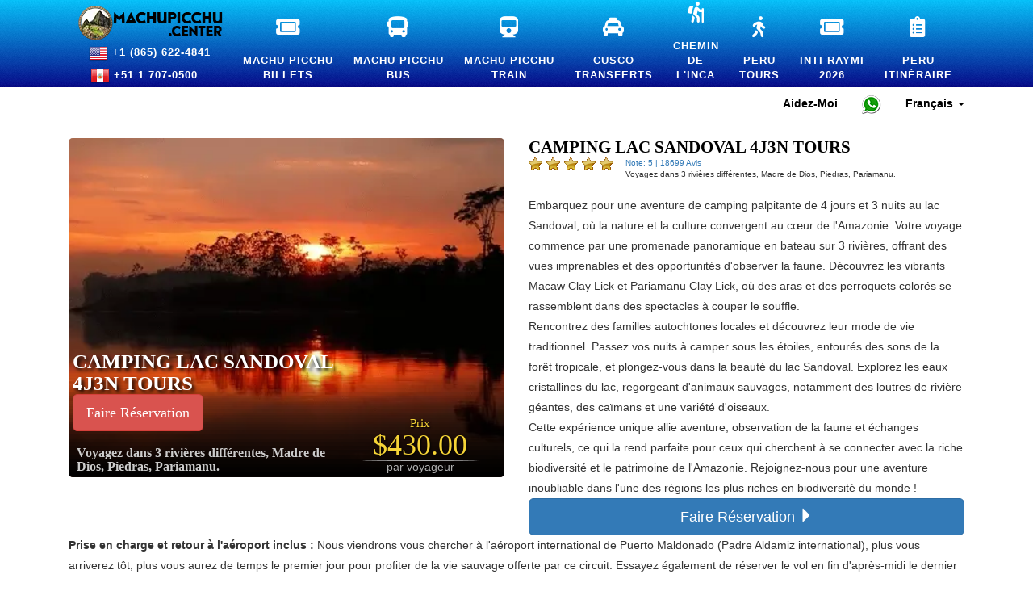

--- FILE ---
content_type: text/html; charset=utf-8
request_url: https://machupicchu.center/fr/USD/4d3n-camping-lake-sandoval-tambopata-adventure-camping-tours
body_size: 114048
content:
	<!doctype html>
<html lang="fr"
prefix="og: http://ogp.me/ns#" >
<head>
		<link rel="preload" as="image" href="//machupicchu.center/images/4d3n-camping-lake-sandoval-tambopata-adventure-camping-tours.webp" >
		<base href="https://machupicchu.center/">

	<meta name="robots" content="max-snippet:-1, max-image-preview:large, max-video-preview:-1" >
	<meta http-equiv="Cache-Control" content="Public" >
	<meta http-equiv="Content-Type" content="text/html; charset=utf-8">
	<meta name="viewport" content="width=device-width, initial-scale=1.0, minimum-scale=1, maximum-scale=2.0, user-scalable=yes" >
	<meta property="fb:pages" content="408685599324676" >
	


	<style>html{font-family:sans-serif;-webkit-text-size-adjust:100%;-ms-text-size-adjust:100%}body{margin:0}article,aside,details,figcaption,figure,footer,header,hgroup,main,menu,nav,section,summary{display:block}audio,canvas,progress,video{display:inline-block;vertical-align:baseline}audio:not([controls]){display:none;height:0}[hidden],template{display:none}a{background-color:transparent}a:active,a:hover{outline:0}abbr[title]{border-bottom:1px dotted}b,strong{font-weight:700}dfn{font-style:italic}h1{margin:.67em 0;font-size:2em}mark{color:#000;background:#ff0}small{font-size:80%}sub,sup{position:relative;font-size:75%;line-height:0;vertical-align:baseline}sup{top:-.5em}sub{bottom:-.25em}img{border:0}svg:not(:root){overflow:hidden}figure{margin:1em 40px}hr{height:0;-webkit-box-sizing:content-box;-moz-box-sizing:content-box;box-sizing:content-box}pre{overflow:auto}code,kbd,pre,samp{font-family:monospace,monospace;font-size:1em}button,input,optgroup,select,textarea{margin:0;font:inherit;color:inherit}button{overflow:visible}button,select{text-transform:none}button,html input[type=button],input[type=reset],input[type=submit]{-webkit-appearance:button;cursor:pointer}button[disabled],html input[disabled]{cursor:default}button::-moz-focus-inner,input::-moz-focus-inner{padding:0;border:0}input{line-height:normal}input[type=checkbox],input[type=radio]{-webkit-box-sizing:border-box;-moz-box-sizing:border-box;box-sizing:border-box;padding:0}input[type=number]::-webkit-inner-spin-button,input[type=number]::-webkit-outer-spin-button{height:auto}input[type=search]{-webkit-box-sizing:content-box;-moz-box-sizing:content-box;box-sizing:content-box;-webkit-appearance:textfield}input[type=search]::-webkit-search-cancel-button,input[type=search]::-webkit-search-decoration{-webkit-appearance:none}fieldset{padding:.35em .625em .75em;margin:0 2px;border:1px solid silver}legend{padding:0;border:0}textarea{overflow:auto}optgroup{font-weight:700}table{border-spacing:0;border-collapse:collapse}td,th{padding:0}/*! Source: https://github.com/h5bp/html5-boilerplate/blob/master/src/css/main.css */@media print{*,:after,:before{color:#000!important;text-shadow:none!important;background:0 0!important;-webkit-box-shadow:none!important;box-shadow:none!important}a,a:visited{text-decoration:underline}a[href]:after{content:" (" attr(href) ")"}abbr[title]:after{content:" (" attr(title) ")"}a[href^="javascript:"]:after,a[href^="#"]:after{content:""}blockquote,pre{border:1px solid #999;page-break-inside:avoid}thead{display:table-header-group}img,tr{page-break-inside:avoid}img{max-width:100%!important}h2,h3,p{orphans:3;widows:3}h2,h3{page-break-after:avoid}.navbar{display:none}.btn>.caret,.dropup>.btn>.caret{border-top-color:#000!important}.label{border:1px solid #000}.table{border-collapse:collapse!important}.table td,.table th{background-color:#fff!important}.table-bordered td,.table-bordered th{border:1px solid #ddd!important}}@font-face{font-display:swap;font-family:'Glyphicons Halflings';src:url(../fonts/glyphicons-halflings-regular.eot);src:url(../fonts/glyphicons-halflings-regular.eot?#iefix) format('embedded-opentype'),url(../fonts/glyphicons-halflings-regular.woff2) format('woff2'),url(../fonts/glyphicons-halflings-regular.woff) format('woff'),url(../fonts/glyphicons-halflings-regular.ttf) format('truetype'),url(../fonts/glyphicons-halflings-regular.svg#glyphicons_halflingsregular) format('svg')}.glyphicon{position:relative;top:1px;display:inline-block;font-family:'Glyphicons Halflings';font-style:normal;font-weight:400;line-height:1;-webkit-font-smoothing:antialiased;-moz-osx-font-smoothing:grayscale}.glyphicon-asterisk:before{content:"\002a"}.glyphicon-plus:before{content:"\002b"}.glyphicon-eur:before,.glyphicon-euro:before{content:"\20ac"}.glyphicon-minus:before{content:"\2212"}.glyphicon-cloud:before{content:"\2601"}.glyphicon-envelope:before{content:"\2709"}.glyphicon-pencil:before{content:"\270f"}.glyphicon-glass:before{content:"\e001"}.glyphicon-music:before{content:"\e002"}.glyphicon-search:before{content:"\e003"}.glyphicon-heart:before{content:"\e005"}.glyphicon-star:before{content:"\e006"}.glyphicon-star-empty:before{content:"\e007"}.glyphicon-user:before{content:"\e008"}.glyphicon-film:before{content:"\e009"}.glyphicon-th-large:before{content:"\e010"}.glyphicon-th:before{content:"\e011"}.glyphicon-th-list:before{content:"\e012"}.glyphicon-ok:before{content:"\e013"}.glyphicon-remove:before{content:"\e014"}.glyphicon-zoom-in:before{content:"\e015"}.glyphicon-zoom-out:before{content:"\e016"}.glyphicon-off:before{content:"\e017"}.glyphicon-signal:before{content:"\e018"}.glyphicon-cog:before{content:"\e019"}.glyphicon-trash:before{content:"\e020"}.glyphicon-home:before{content:"\e021"}.glyphicon-file:before{content:"\e022"}.glyphicon-time:before{content:"\e023"}.glyphicon-road:before{content:"\e024"}.glyphicon-download-alt:before{content:"\e025"}.glyphicon-download:before{content:"\e026"}.glyphicon-upload:before{content:"\e027"}.glyphicon-inbox:before{content:"\e028"}.glyphicon-play-circle:before{content:"\e029"}.glyphicon-repeat:before{content:"\e030"}.glyphicon-refresh:before{content:"\e031"}.glyphicon-list-alt:before{content:"\e032"}.glyphicon-lock:before{content:"\e033"}.glyphicon-flag:before{content:"\e034"}.glyphicon-headphones:before{content:"\e035"}.glyphicon-volume-off:before{content:"\e036"}.glyphicon-volume-down:before{content:"\e037"}.glyphicon-volume-up:before{content:"\e038"}.glyphicon-qrcode:before{content:"\e039"}.glyphicon-barcode:before{content:"\e040"}.glyphicon-tag:before{content:"\e041"}.glyphicon-tags:before{content:"\e042"}.glyphicon-book:before{content:"\e043"}.glyphicon-bookmark:before{content:"\e044"}.glyphicon-print:before{content:"\e045"}.glyphicon-camera:before{content:"\e046"}.glyphicon-font:before{content:"\e047"}.glyphicon-bold:before{content:"\e048"}.glyphicon-italic:before{content:"\e049"}.glyphicon-text-height:before{content:"\e050"}.glyphicon-text-width:before{content:"\e051"}.glyphicon-align-left:before{content:"\e052"}.glyphicon-align-center:before{content:"\e053"}.glyphicon-align-right:before{content:"\e054"}.glyphicon-align-justify:before{content:"\e055"}.glyphicon-list:before{content:"\e056"}.glyphicon-indent-left:before{content:"\e057"}.glyphicon-indent-right:before{content:"\e058"}.glyphicon-facetime-video:before{content:"\e059"}.glyphicon-picture:before{content:"\e060"}.glyphicon-map-marker:before{content:"\e062"}.glyphicon-adjust:before{content:"\e063"}.glyphicon-tint:before{content:"\e064"}.glyphicon-edit:before{content:"\e065"}.glyphicon-share:before{content:"\e066"}.glyphicon-check:before{content:"\e067"}.glyphicon-move:before{content:"\e068"}.glyphicon-step-backward:before{content:"\e069"}.glyphicon-fast-backward:before{content:"\e070"}.glyphicon-backward:before{content:"\e071"}.glyphicon-play:before{content:"\e072"}.glyphicon-pause:before{content:"\e073"}.glyphicon-stop:before{content:"\e074"}.glyphicon-forward:before{content:"\e075"}.glyphicon-fast-forward:before{content:"\e076"}.glyphicon-step-forward:before{content:"\e077"}.glyphicon-eject:before{content:"\e078"}.glyphicon-chevron-left:before{content:"\e079"}.glyphicon-chevron-right:before{content:"\e080"}.glyphicon-plus-sign:before{content:"\e081"}.glyphicon-minus-sign:before{content:"\e082"}.glyphicon-remove-sign:before{content:"\e083"}.glyphicon-ok-sign:before{content:"\e084"}.glyphicon-question-sign:before{content:"\e085"}.glyphicon-info-sign:before{content:"\e086"}.glyphicon-screenshot:before{content:"\e087"}.glyphicon-remove-circle:before{content:"\e088"}.glyphicon-ok-circle:before{content:"\e089"}.glyphicon-ban-circle:before{content:"\e090"}.glyphicon-arrow-left:before{content:"\e091"}.glyphicon-arrow-right:before{content:"\e092"}.glyphicon-arrow-up:before{content:"\e093"}.glyphicon-arrow-down:before{content:"\e094"}.glyphicon-share-alt:before{content:"\e095"}.glyphicon-resize-full:before{content:"\e096"}.glyphicon-resize-small:before{content:"\e097"}.glyphicon-exclamation-sign:before{content:"\e101"}.glyphicon-gift:before{content:"\e102"}.glyphicon-leaf:before{content:"\e103"}.glyphicon-fire:before{content:"\e104"}.glyphicon-eye-open:before{content:"\e105"}.glyphicon-eye-close:before{content:"\e106"}.glyphicon-warning-sign:before{content:"\e107"}.glyphicon-plane:before{content:"\e108"}.glyphicon-calendar:before{content:"\e109"}.glyphicon-random:before{content:"\e110"}.glyphicon-comment:before{content:"\e111"}.glyphicon-magnet:before{content:"\e112"}.glyphicon-chevron-up:before{content:"\e113"}.glyphicon-chevron-down:before{content:"\e114"}.glyphicon-retweet:before{content:"\e115"}.glyphicon-shopping-cart:before{content:"\e116"}.glyphicon-folder-close:before{content:"\e117"}.glyphicon-folder-open:before{content:"\e118"}.glyphicon-resize-vertical:before{content:"\e119"}.glyphicon-resize-horizontal:before{content:"\e120"}.glyphicon-hdd:before{content:"\e121"}.glyphicon-bullhorn:before{content:"\e122"}.glyphicon-bell:before{content:"\e123"}.glyphicon-certificate:before{content:"\e124"}.glyphicon-thumbs-up:before{content:"\e125"}.glyphicon-thumbs-down:before{content:"\e126"}.glyphicon-hand-right:before{content:"\e127"}.glyphicon-hand-left:before{content:"\e128"}.glyphicon-hand-up:before{content:"\e129"}.glyphicon-hand-down:before{content:"\e130"}.glyphicon-circle-arrow-right:before{content:"\e131"}.glyphicon-circle-arrow-left:before{content:"\e132"}.glyphicon-circle-arrow-up:before{content:"\e133"}.glyphicon-circle-arrow-down:before{content:"\e134"}.glyphicon-globe:before{content:"\e135"}.glyphicon-wrench:before{content:"\e136"}.glyphicon-tasks:before{content:"\e137"}.glyphicon-filter:before{content:"\e138"}.glyphicon-briefcase:before{content:"\e139"}.glyphicon-fullscreen:before{content:"\e140"}.glyphicon-dashboard:before{content:"\e141"}.glyphicon-paperclip:before{content:"\e142"}.glyphicon-heart-empty:before{content:"\e143"}.glyphicon-link:before{content:"\e144"}.glyphicon-phone:before{content:"\e145"}.glyphicon-pushpin:before{content:"\e146"}.glyphicon-usd:before{content:"\e148"}.glyphicon-gbp:before{content:"\e149"}.glyphicon-sort:before{content:"\e150"}.glyphicon-sort-by-alphabet:before{content:"\e151"}.glyphicon-sort-by-alphabet-alt:before{content:"\e152"}.glyphicon-sort-by-order:before{content:"\e153"}.glyphicon-sort-by-order-alt:before{content:"\e154"}.glyphicon-sort-by-attributes:before{content:"\e155"}.glyphicon-sort-by-attributes-alt:before{content:"\e156"}.glyphicon-unchecked:before{content:"\e157"}.glyphicon-expand:before{content:"\e158"}.glyphicon-collapse-down:before{content:"\e159"}.glyphicon-collapse-up:before{content:"\e160"}.glyphicon-log-in:before{content:"\e161"}.glyphicon-flash:before{content:"\e162"}.glyphicon-log-out:before{content:"\e163"}.glyphicon-new-window:before{content:"\e164"}.glyphicon-record:before{content:"\e165"}.glyphicon-save:before{content:"\e166"}.glyphicon-open:before{content:"\e167"}.glyphicon-saved:before{content:"\e168"}.glyphicon-import:before{content:"\e169"}.glyphicon-export:before{content:"\e170"}.glyphicon-send:before{content:"\e171"}.glyphicon-floppy-disk:before{content:"\e172"}.glyphicon-floppy-saved:before{content:"\e173"}.glyphicon-floppy-remove:before{content:"\e174"}.glyphicon-floppy-save:before{content:"\e175"}.glyphicon-floppy-open:before{content:"\e176"}.glyphicon-credit-card:before{content:"\e177"}.glyphicon-transfer:before{content:"\e178"}.glyphicon-cutlery:before{content:"\e179"}.glyphicon-header:before{content:"\e180"}.glyphicon-compressed:before{content:"\e181"}.glyphicon-earphone:before{content:"\e182"}.glyphicon-phone-alt:before{content:"\e183"}.glyphicon-tower:before{content:"\e184"}.glyphicon-stats:before{content:"\e185"}.glyphicon-sd-video:before{content:"\e186"}.glyphicon-hd-video:before{content:"\e187"}.glyphicon-subtitles:before{content:"\e188"}.glyphicon-sound-stereo:before{content:"\e189"}.glyphicon-sound-dolby:before{content:"\e190"}.glyphicon-sound-5-1:before{content:"\e191"}.glyphicon-sound-6-1:before{content:"\e192"}.glyphicon-sound-7-1:before{content:"\e193"}.glyphicon-copyright-mark:before{content:"\e194"}.glyphicon-registration-mark:before{content:"\e195"}.glyphicon-cloud-download:before{content:"\e197"}.glyphicon-cloud-upload:before{content:"\e198"}.glyphicon-tree-conifer:before{content:"\e199"}.glyphicon-tree-deciduous:before{content:"\e200"}.glyphicon-cd:before{content:"\e201"}.glyphicon-save-file:before{content:"\e202"}.glyphicon-open-file:before{content:"\e203"}.glyphicon-level-up:before{content:"\e204"}.glyphicon-copy:before{content:"\e205"}.glyphicon-paste:before{content:"\e206"}.glyphicon-alert:before{content:"\e209"}.glyphicon-equalizer:before{content:"\e210"}.glyphicon-king:before{content:"\e211"}.glyphicon-queen:before{content:"\e212"}.glyphicon-pawn:before{content:"\e213"}.glyphicon-bishop:before{content:"\e214"}.glyphicon-knight:before{content:"\e215"}.glyphicon-baby-formula:before{content:"\e216"}.glyphicon-tent:before{content:"\26fa"}.glyphicon-blackboard:before{content:"\e218"}.glyphicon-bed:before{content:"\e219"}.glyphicon-apple:before{content:"\f8ff"}.glyphicon-erase:before{content:"\e221"}.glyphicon-hourglass:before{content:"\231b"}.glyphicon-lamp:before{content:"\e223"}.glyphicon-duplicate:before{content:"\e224"}.glyphicon-piggy-bank:before{content:"\e225"}.glyphicon-scissors:before{content:"\e226"}.glyphicon-bitcoin:before{content:"\e227"}.glyphicon-btc:before{content:"\e227"}.glyphicon-xbt:before{content:"\e227"}.glyphicon-yen:before{content:"\00a5"}.glyphicon-jpy:before{content:"\00a5"}.glyphicon-ruble:before{content:"\20bd"}.glyphicon-rub:before{content:"\20bd"}.glyphicon-scale:before{content:"\e230"}.glyphicon-ice-lolly:before{content:"\e231"}.glyphicon-ice-lolly-tasted:before{content:"\e232"}.glyphicon-education:before{content:"\e233"}.glyphicon-option-horizontal:before{content:"\e234"}.glyphicon-option-vertical:before{content:"\e235"}.glyphicon-menu-hamburger:before{content:"\e236"}.glyphicon-modal-window:before{content:"\e237"}.glyphicon-oil:before{content:"\e238"}.glyphicon-grain:before{content:"\e239"}.glyphicon-sunglasses:before{content:"\e240"}.glyphicon-text-size:before{content:"\e241"}.glyphicon-text-color:before{content:"\e242"}.glyphicon-text-background:before{content:"\e243"}.glyphicon-object-align-top:before{content:"\e244"}.glyphicon-object-align-bottom:before{content:"\e245"}.glyphicon-object-align-horizontal:before{content:"\e246"}.glyphicon-object-align-left:before{content:"\e247"}.glyphicon-object-align-vertical:before{content:"\e248"}.glyphicon-object-align-right:before{content:"\e249"}.glyphicon-triangle-right:before{content:"\e250"}.glyphicon-triangle-left:before{content:"\e251"}.glyphicon-triangle-bottom:before{content:"\e252"}.glyphicon-triangle-top:before{content:"\e253"}.glyphicon-console:before{content:"\e254"}.glyphicon-superscript:before{content:"\e255"}.glyphicon-subscript:before{content:"\e256"}.glyphicon-menu-left:before{content:"\e257"}.glyphicon-menu-right:before{content:"\e258"}.glyphicon-menu-down:before{content:"\e259"}.glyphicon-menu-up:before{content:"\e260"}*{-webkit-box-sizing:border-box;-moz-box-sizing:border-box;box-sizing:border-box}:after,:before{-webkit-box-sizing:border-box;-moz-box-sizing:border-box;box-sizing:border-box}html{font-size:10px;-webkit-tap-highlight-color:rgba(0,0,0,0)}body{font-family:"Helvetica Neue",Helvetica,Arial,sans-serif;font-size:14px;line-height:1.42857143;color:#333;background-color:#fff}button,input,select,textarea{font-family:inherit;font-size:inherit;line-height:inherit}a{color:#337ab7;text-decoration:none}a:focus,a:hover{color:#23527c;text-decoration:underline}a:focus{outline:thin dotted;outline:5px auto -webkit-focus-ring-color;outline-offset:-2px}figure{margin:0}img{vertical-align:middle}.carousel-inner>.item>a>img,.carousel-inner>.item>img,.img-responsive,.thumbnail a>img,.thumbnail>img{display:block;max-width:100%;height:auto}.img-rounded{border-radius:6px}.img-thumbnail{display:inline-block;max-width:100%;height:auto;padding:4px;line-height:1.42857143;background-color:#fff;border:1px solid #ddd;border-radius:4px;-webkit-transition:all .2s ease-in-out;-o-transition:all .2s ease-in-out;transition:all .2s ease-in-out}.img-circle{border-radius:50%}hr{margin-top:20px;margin-bottom:20px;border:0;border-top:1px solid #eee}.sr-only{position:absolute;width:1px;height:1px;padding:0;margin:-1px;overflow:hidden;clip:rect(0,0,0,0);border:0}.sr-only-focusable:active,.sr-only-focusable:focus{position:static;width:auto;height:auto;margin:0;overflow:visible;clip:auto}[role=button]{cursor:pointer}.h1,.h2,.h3,.h4,.h5,.h6,h1,h2,h3,h4,h5,h6{font-family:inherit;font-weight:500;line-height:1.1;color:inherit}.h1 .small,.h1 small,.h2 .small,.h2 small,.h3 .small,.h3 small,.h4 .small,.h4 small,.h5 .small,.h5 small,.h6 .small,.h6 small,h1 .small,h1 small,h2 .small,h2 small,h3 .small,h3 small,h4 .small,h4 small,h5 .small,h5 small,h6 .small,h6 small{font-weight:400;line-height:1;color:#777}.h1,.h2,.h3,h1,h2,h3{margin-top:20px;margin-bottom:10px}.h1 .small,.h1 small,.h2 .small,.h2 small,.h3 .small,.h3 small,h1 .small,h1 small,h2 .small,h2 small,h3 .small,h3 small{font-size:65%}.h4,.h5,.h6,h4,h5,h6{margin-top:10px;margin-bottom:10px}.h4 .small,.h4 small,.h5 .small,.h5 small,.h6 .small,.h6 small,h4 .small,h4 small,h5 .small,h5 small,h6 .small,h6 small{font-size:75%}.h1,h1{font-size:36px}.h2,h2{font-size:30px}.h3,h3{font-size:24px}.h4,h4{font-size:18px}.h5,h5{font-size:14px}.h6,h6{font-size:12px}p{margin:0 0 10px}.lead{margin-bottom:20px;font-size:16px;font-weight:300;line-height:1.4}@media(min-width:768px){.lead{font-size:21px}}.small,small{font-size:85%}.mark,mark{padding:.2em;background-color:#ff0}.text-left{text-align:left}.text-right{text-align:right}.text-center{text-align:center}.text-justify{text-align:justify}.text-nowrap{white-space:nowrap}.text-lowercase{text-transform:lowercase}.text-uppercase{text-transform:uppercase}.text-capitalize{text-transform:capitalize}.text-muted{color:#777}.text-primary{color:#337ab7}a.text-primary:focus,a.text-primary:hover{color:#286090}.text-success{color:#3c763d}a.text-success:focus,a.text-success:hover{color:#2b542c}.text-info{color:#31708f}a.text-info:focus,a.text-info:hover{color:#245269}.text-warning{color:#8a6d3b}a.text-warning:focus,a.text-warning:hover{color:#66512c}.text-danger{color:#a94442}a.text-danger:focus,a.text-danger:hover{color:#843534}.bg-primary{color:#fff;background-color:#337ab7}a.bg-primary:focus,a.bg-primary:hover{background-color:#286090}.bg-success{background-color:#dff0d8}a.bg-success:focus,a.bg-success:hover{background-color:#c1e2b3}.bg-info{background-color:#d9edf7}a.bg-info:focus,a.bg-info:hover{background-color:#afd9ee}.bg-warning{background-color:#ffeb3b}a.bg-warning:focus,a.bg-warning:hover{background-color:#f7ecb5}.bg-danger{background-color:#f2dede}a.bg-danger:focus,a.bg-danger:hover{background-color:#e4b9b9}.page-header{padding-bottom:9px;margin:40px 0 20px;border-bottom:1px solid #eee}ol,ul{margin-top:0;margin-bottom:10px}ol ol,ol ul,ul ol,ul ul{margin-bottom:0}.list-unstyled{padding-left:0;list-style:none}.list-inline{padding-left:0;margin-left:-5px;list-style:none}.list-inline>li{display:inline-block;padding-right:5px;padding-left:5px}dl{margin-top:0;margin-bottom:20px}dd,dt{line-height:1.42857143}dt{font-weight:700}dd{margin-left:0}@media(min-width:768px){.dl-horizontal dt{float:left;width:160px;overflow:hidden;clear:left;text-align:right;text-overflow:ellipsis;white-space:nowrap}.dl-horizontal dd{margin-left:180px}}abbr[data-original-title],abbr[title]{cursor:help;border-bottom:1px dotted #777}.initialism{font-size:90%;text-transform:uppercase}blockquote{padding:10px 20px;margin:0 0 20px;font-size:17.5px;border-left:5px solid #eee}blockquote ol:last-child,blockquote p:last-child,blockquote ul:last-child{margin-bottom:0}blockquote .small,blockquote footer,blockquote small{display:block;font-size:80%;line-height:1.42857143;color:#777}blockquote .small:before,blockquote footer:before,blockquote small:before{content:'\2014 \00A0'}.blockquote-reverse,blockquote.pull-right{padding-right:15px;padding-left:0;text-align:right;border-right:5px solid #eee;border-left:0}.blockquote-reverse .small:before,.blockquote-reverse footer:before,.blockquote-reverse small:before,blockquote.pull-right .small:before,blockquote.pull-right footer:before,blockquote.pull-right small:before{content:''}.blockquote-reverse .small:after,.blockquote-reverse footer:after,.blockquote-reverse small:after,blockquote.pull-right .small:after,blockquote.pull-right footer:after,blockquote.pull-right small:after{content:'\00A0 \2014'}address{margin-bottom:20px;font-style:normal;line-height:1.42857143}code,kbd,pre,samp{font-family:Menlo,Monaco,Consolas,"Courier New",monospace}code{padding:2px 4px;font-size:90%;color:#c7254e;background-color:#f9f2f4;border-radius:4px}kbd{padding:2px 4px;font-size:90%;color:#fff;background-color:#333;border-radius:3px;-webkit-box-shadow:inset 0 -1px 0 rgba(0,0,0,.25);box-shadow:inset 0 -1px 0 rgba(0,0,0,.25)}kbd kbd{padding:0;font-size:100%;font-weight:700;-webkit-box-shadow:none;box-shadow:none}pre{display:block;padding:9.5px;margin:0 0 10px;font-size:13px;line-height:1.42857143;color:#333;word-break:break-all;word-wrap:break-word;background-color:#f5f5f5;border:1px solid #ccc;border-radius:4px}pre code{padding:0;font-size:inherit;color:inherit;white-space:pre-wrap;background-color:transparent;border-radius:0}.pre-scrollable{max-height:340px;overflow-y:scroll}.container{padding-right:15px;padding-left:15px;margin-right:auto;margin-left:auto}@media(min-width:768px){.container{width:750px}}@media(min-width:992px){.container{width:970px}}@media(min-width:1200px){.container{width:1170px}}.container-fluid{padding-right:15px;padding-left:15px;margin-right:auto;margin-left:auto}.row{margin-right:-15px;margin-left:-15px}.col-lg-1,.col-lg-10,.col-lg-11,.col-lg-12,.col-lg-2,.col-lg-3,.col-lg-4,.col-lg-5,.col-lg-6,.col-lg-7,.col-lg-8,.col-lg-9,.col-md-1,.col-md-10,.col-md-11,.col-md-12,.col-md-2,.col-md-3,.col-md-4,.col-md-5,.col-md-6,.col-md-7,.col-md-8,.col-md-9,.col-sm-1,.col-sm-10,.col-sm-11,.col-sm-12,.col-sm-2,.col-sm-3,.col-sm-4,.col-sm-5,.col-sm-6,.col-sm-7,.col-sm-8,.col-sm-9,.col-xs-1,.col-xs-10,.col-xs-11,.col-xs-12,.col-xs-2,.col-xs-3,.col-xs-4,.col-xs-5,.col-xs-6,.col-xs-7,.col-xs-8,.col-xs-9{position:relative;min-height:1px;padding-right:15px;padding-left:15px}.col-xs-1,.col-xs-10,.col-xs-11,.col-xs-12,.col-xs-2,.col-xs-3,.col-xs-4,.col-xs-5,.col-xs-6,.col-xs-7,.col-xs-8,.col-xs-9{float:left}.col-xs-12{width:100%}.col-xs-11{width:91.66666667%}.col-xs-10{width:83.33333333%}.col-xs-9{width:75%}.col-xs-8{width:66.66666667%}.col-xs-7{width:58.33333333%}.col-xs-6{width:50%}.col-xs-5{width:41.66666667%}.col-xs-4{width:33.33333333%}.col-xs-3{width:25%}.col-xs-2{width:16.66666667%}.col-xs-1{width:8.33333333%}.col-xs-pull-12{right:100%}.col-xs-pull-11{right:91.66666667%}.col-xs-pull-10{right:83.33333333%}.col-xs-pull-9{right:75%}.col-xs-pull-8{right:66.66666667%}.col-xs-pull-7{right:58.33333333%}.col-xs-pull-6{right:50%}.col-xs-pull-5{right:41.66666667%}.col-xs-pull-4{right:33.33333333%}.col-xs-pull-3{right:25%}.col-xs-pull-2{right:16.66666667%}.col-xs-pull-1{right:8.33333333%}.col-xs-pull-0{right:auto}.col-xs-push-12{left:100%}.col-xs-push-11{left:91.66666667%}.col-xs-push-10{left:83.33333333%}.col-xs-push-9{left:75%}.col-xs-push-8{left:66.66666667%}.col-xs-push-7{left:58.33333333%}.col-xs-push-6{left:50%}.col-xs-push-5{left:41.66666667%}.col-xs-push-4{left:33.33333333%}.col-xs-push-3{left:25%}.col-xs-push-2{left:16.66666667%}.col-xs-push-1{left:8.33333333%}.col-xs-push-0{left:auto}.col-xs-offset-12{margin-left:100%}.col-xs-offset-11{margin-left:91.66666667%}.col-xs-offset-10{margin-left:83.33333333%}.col-xs-offset-9{margin-left:75%}.col-xs-offset-8{margin-left:66.66666667%}.col-xs-offset-7{margin-left:58.33333333%}.col-xs-offset-6{margin-left:50%}.col-xs-offset-5{margin-left:41.66666667%}.col-xs-offset-4{margin-left:33.33333333%}.col-xs-offset-3{margin-left:25%}.col-xs-offset-2{margin-left:16.66666667%}.col-xs-offset-1{margin-left:8.33333333%}.col-xs-offset-0{margin-left:0}@media(min-width:768px){.col-sm-1,.col-sm-10,.col-sm-11,.col-sm-12,.col-sm-2,.col-sm-3,.col-sm-4,.col-sm-5,.col-sm-6,.col-sm-7,.col-sm-8,.col-sm-9{float:left}.col-sm-12{width:100%}.col-sm-11{width:91.66666667%}.col-sm-10{width:83.33333333%}.col-sm-9{width:75%}.col-sm-8{width:66.66666667%}.col-sm-7{width:58.33333333%}.col-sm-6{width:50%}.col-sm-5{width:41.66666667%}.col-sm-4{width:33.33333333%}.col-sm-3{width:25%}.col-sm-2{width:16.66666667%}.col-sm-1{width:8.33333333%}.col-sm-pull-12{right:100%}.col-sm-pull-11{right:91.66666667%}.col-sm-pull-10{right:83.33333333%}.col-sm-pull-9{right:75%}.col-sm-pull-8{right:66.66666667%}.col-sm-pull-7{right:58.33333333%}.col-sm-pull-6{right:50%}.col-sm-pull-5{right:41.66666667%}.col-sm-pull-4{right:33.33333333%}.col-sm-pull-3{right:25%}.col-sm-pull-2{right:16.66666667%}.col-sm-pull-1{right:8.33333333%}.col-sm-pull-0{right:auto}.col-sm-push-12{left:100%}.col-sm-push-11{left:91.66666667%}.col-sm-push-10{left:83.33333333%}.col-sm-push-9{left:75%}.col-sm-push-8{left:66.66666667%}.col-sm-push-7{left:58.33333333%}.col-sm-push-6{left:50%}.col-sm-push-5{left:41.66666667%}.col-sm-push-4{left:33.33333333%}.col-sm-push-3{left:25%}.col-sm-push-2{left:16.66666667%}.col-sm-push-1{left:8.33333333%}.col-sm-push-0{left:auto}.col-sm-offset-12{margin-left:100%}.col-sm-offset-11{margin-left:91.66666667%}.col-sm-offset-10{margin-left:83.33333333%}.col-sm-offset-9{margin-left:75%}.col-sm-offset-8{margin-left:66.66666667%}.col-sm-offset-7{margin-left:58.33333333%}.col-sm-offset-6{margin-left:50%}.col-sm-offset-5{margin-left:41.66666667%}.col-sm-offset-4{margin-left:33.33333333%}.col-sm-offset-3{margin-left:25%}.col-sm-offset-2{margin-left:16.66666667%}.col-sm-offset-1{margin-left:8.33333333%}.col-sm-offset-0{margin-left:0}}@media(min-width:992px){.col-md-1,.col-md-10,.col-md-11,.col-md-12,.col-md-2,.col-md-3,.col-md-4,.col-md-5,.col-md-6,.col-md-7,.col-md-8,.col-md-9{float:left}.col-md-12{width:100%}.col-md-11{width:91.66666667%}.col-md-10{width:83.33333333%}.col-md-9{width:75%}.col-md-8{width:66.66666667%}.col-md-7{width:58.33333333%}.col-md-6{width:50%}.col-md-5{width:41.66666667%}.col-md-4{width:33.33333333%}.col-md-3{width:25%}.col-md-2{width:16.66666667%}.col-md-1{width:8.33333333%}.col-md-pull-12{right:100%}.col-md-pull-11{right:91.66666667%}.col-md-pull-10{right:83.33333333%}.col-md-pull-9{right:75%}.col-md-pull-8{right:66.66666667%}.col-md-pull-7{right:58.33333333%}.col-md-pull-6{right:50%}.col-md-pull-5{right:41.66666667%}.col-md-pull-4{right:33.33333333%}.col-md-pull-3{right:25%}.col-md-pull-2{right:16.66666667%}.col-md-pull-1{right:8.33333333%}.col-md-pull-0{right:auto}.col-md-push-12{left:100%}.col-md-push-11{left:91.66666667%}.col-md-push-10{left:83.33333333%}.col-md-push-9{left:75%}.col-md-push-8{left:66.66666667%}.col-md-push-7{left:58.33333333%}.col-md-push-6{left:50%}.col-md-push-5{left:41.66666667%}.col-md-push-4{left:33.33333333%}.col-md-push-3{left:25%}.col-md-push-2{left:16.66666667%}.col-md-push-1{left:8.33333333%}.col-md-push-0{left:auto}.col-md-offset-12{margin-left:100%}.col-md-offset-11{margin-left:91.66666667%}.col-md-offset-10{margin-left:83.33333333%}.col-md-offset-9{margin-left:75%}.col-md-offset-8{margin-left:66.66666667%}.col-md-offset-7{margin-left:58.33333333%}.col-md-offset-6{margin-left:50%}.col-md-offset-5{margin-left:41.66666667%}.col-md-offset-4{margin-left:33.33333333%}.col-md-offset-3{margin-left:25%}.col-md-offset-2{margin-left:16.66666667%}.col-md-offset-1{margin-left:8.33333333%}.col-md-offset-0{margin-left:0}}@media(min-width:1200px){.col-lg-1,.col-lg-10,.col-lg-11,.col-lg-12,.col-lg-2,.col-lg-3,.col-lg-4,.col-lg-5,.col-lg-6,.col-lg-7,.col-lg-8,.col-lg-9{float:left}.col-lg-12{width:100%}.col-lg-11{width:91.66666667%}.col-lg-10{width:83.33333333%}.col-lg-9{width:75%}.col-lg-8{width:66.66666667%}.col-lg-7{width:58.33333333%}.col-lg-6{width:50%}.col-lg-5{width:41.66666667%}.col-lg-4{width:33.33333333%}.col-lg-3{width:25%}.col-lg-2{width:16.66666667%}.col-lg-1{width:8.33333333%}.col-lg-pull-12{right:100%}.col-lg-pull-11{right:91.66666667%}.col-lg-pull-10{right:83.33333333%}.col-lg-pull-9{right:75%}.col-lg-pull-8{right:66.66666667%}.col-lg-pull-7{right:58.33333333%}.col-lg-pull-6{right:50%}.col-lg-pull-5{right:41.66666667%}.col-lg-pull-4{right:33.33333333%}.col-lg-pull-3{right:25%}.col-lg-pull-2{right:16.66666667%}.col-lg-pull-1{right:8.33333333%}.col-lg-pull-0{right:auto}.col-lg-push-12{left:100%}.col-lg-push-11{left:91.66666667%}.col-lg-push-10{left:83.33333333%}.col-lg-push-9{left:75%}.col-lg-push-8{left:66.66666667%}.col-lg-push-7{left:58.33333333%}.col-lg-push-6{left:50%}.col-lg-push-5{left:41.66666667%}.col-lg-push-4{left:33.33333333%}.col-lg-push-3{left:25%}.col-lg-push-2{left:16.66666667%}.col-lg-push-1{left:8.33333333%}.col-lg-push-0{left:auto}.col-lg-offset-12{margin-left:100%}.col-lg-offset-11{margin-left:91.66666667%}.col-lg-offset-10{margin-left:83.33333333%}.col-lg-offset-9{margin-left:75%}.col-lg-offset-8{margin-left:66.66666667%}.col-lg-offset-7{margin-left:58.33333333%}.col-lg-offset-6{margin-left:50%}.col-lg-offset-5{margin-left:41.66666667%}.col-lg-offset-4{margin-left:33.33333333%}.col-lg-offset-3{margin-left:25%}.col-lg-offset-2{margin-left:16.66666667%}.col-lg-offset-1{margin-left:8.33333333%}.col-lg-offset-0{margin-left:0}}table{background-color:transparent}caption{padding-top:8px;padding-bottom:8px;color:#777;text-align:left}th{text-align:left}.table{width:100%;max-width:100%;margin-bottom:20px}.table>tbody>tr>td,.table>tbody>tr>th,.table>tfoot>tr>td,.table>tfoot>tr>th,.table>thead>tr>td,.table>thead>tr>th{padding:8px;line-height:1.42857143;vertical-align:top;border-top:1px solid #ddd}.table>thead>tr>th{vertical-align:bottom;border-bottom:2px solid #ddd}.table>caption+thead>tr:first-child>td,.table>caption+thead>tr:first-child>th,.table>colgroup+thead>tr:first-child>td,.table>colgroup+thead>tr:first-child>th,.table>thead:first-child>tr:first-child>td,.table>thead:first-child>tr:first-child>th{border-top:0}.table>tbody+tbody{border-top:2px solid #ddd}.table .table{background-color:#fff}.table-condensed>tbody>tr>td,.table-condensed>tbody>tr>th,.table-condensed>tfoot>tr>td,.table-condensed>tfoot>tr>th,.table-condensed>thead>tr>td,.table-condensed>thead>tr>th{padding:5px}.table-bordered{border:1px solid #ddd}.table-bordered>tbody>tr>td,.table-bordered>tbody>tr>th,.table-bordered>tfoot>tr>td,.table-bordered>tfoot>tr>th,.table-bordered>thead>tr>td,.table-bordered>thead>tr>th{border:1px solid #ddd}.table-bordered>thead>tr>td,.table-bordered>thead>tr>th{border-bottom-width:2px}.table-striped>tbody>tr:nth-of-type(odd){background-color:#f9f9f9}.table-hover>tbody>tr:hover{background-color:#f5f5f5}table col[class*=col-]{position:static;display:table-column;float:none}table td[class*=col-],table th[class*=col-]{position:static;display:table-cell;float:none}.table>tbody>tr.active>td,.table>tbody>tr.active>th,.table>tbody>tr>td.active,.table>tbody>tr>th.active,.table>tfoot>tr.active>td,.table>tfoot>tr.active>th,.table>tfoot>tr>td.active,.table>tfoot>tr>th.active,.table>thead>tr.active>td,.table>thead>tr.active>th,.table>thead>tr>td.active,.table>thead>tr>th.active{background-color:#f5f5f5}.table-hover>tbody>tr.active:hover>td,.table-hover>tbody>tr.active:hover>th,.table-hover>tbody>tr:hover>.active,.table-hover>tbody>tr>td.active:hover,.table-hover>tbody>tr>th.active:hover{background-color:#e8e8e8}.table>tbody>tr.success>td,.table>tbody>tr.success>th,.table>tbody>tr>td.success,.table>tbody>tr>th.success,.table>tfoot>tr.success>td,.table>tfoot>tr.success>th,.table>tfoot>tr>td.success,.table>tfoot>tr>th.success,.table>thead>tr.success>td,.table>thead>tr.success>th,.table>thead>tr>td.success,.table>thead>tr>th.success{background-color:#dff0d8}.table-hover>tbody>tr.success:hover>td,.table-hover>tbody>tr.success:hover>th,.table-hover>tbody>tr:hover>.success,.table-hover>tbody>tr>td.success:hover,.table-hover>tbody>tr>th.success:hover{background-color:#d0e9c6}.table>tbody>tr.info>td,.table>tbody>tr.info>th,.table>tbody>tr>td.info,.table>tbody>tr>th.info,.table>tfoot>tr.info>td,.table>tfoot>tr.info>th,.table>tfoot>tr>td.info,.table>tfoot>tr>th.info,.table>thead>tr.info>td,.table>thead>tr.info>th,.table>thead>tr>td.info,.table>thead>tr>th.info{background-color:#d9edf7}.table-hover>tbody>tr.info:hover>td,.table-hover>tbody>tr.info:hover>th,.table-hover>tbody>tr:hover>.info,.table-hover>tbody>tr>td.info:hover,.table-hover>tbody>tr>th.info:hover{background-color:#c4e3f3}.table>tbody>tr.warning>td,.table>tbody>tr.warning>th,.table>tbody>tr>td.warning,.table>tbody>tr>th.warning,.table>tfoot>tr.warning>td,.table>tfoot>tr.warning>th,.table>tfoot>tr>td.warning,.table>tfoot>tr>th.warning,.table>thead>tr.warning>td,.table>thead>tr.warning>th,.table>thead>tr>td.warning,.table>thead>tr>th.warning{background-color:#ffeb3b}.table-hover>tbody>tr.warning:hover>td,.table-hover>tbody>tr.warning:hover>th,.table-hover>tbody>tr:hover>.warning,.table-hover>tbody>tr>td.warning:hover,.table-hover>tbody>tr>th.warning:hover{background-color:#faf2cc}.table>tbody>tr.danger>td,.table>tbody>tr.danger>th,.table>tbody>tr>td.danger,.table>tbody>tr>th.danger,.table>tfoot>tr.danger>td,.table>tfoot>tr.danger>th,.table>tfoot>tr>td.danger,.table>tfoot>tr>th.danger,.table>thead>tr.danger>td,.table>thead>tr.danger>th,.table>thead>tr>td.danger,.table>thead>tr>th.danger{background-color:#f2dede}.table-hover>tbody>tr.danger:hover>td,.table-hover>tbody>tr.danger:hover>th,.table-hover>tbody>tr:hover>.danger,.table-hover>tbody>tr>td.danger:hover,.table-hover>tbody>tr>th.danger:hover{background-color:#ebcccc}.table-responsive{min-height:.01%;overflow-x:auto}@media screen and (max-width:767px){.table-responsive{width:100%;margin-bottom:15px;overflow-y:hidden;-ms-overflow-style:-ms-autohiding-scrollbar;border:1px solid #ddd}.table-responsive>.table{margin-bottom:0}.table-responsive>.table>tbody>tr>td,.table-responsive>.table>tbody>tr>th,.table-responsive>.table>tfoot>tr>td,.table-responsive>.table>tfoot>tr>th,.table-responsive>.table>thead>tr>td,.table-responsive>.table>thead>tr>th{white-space:nowrap}.table-responsive>.table-bordered{border:0}.table-responsive>.table-bordered>tbody>tr>td:first-child,.table-responsive>.table-bordered>tbody>tr>th:first-child,.table-responsive>.table-bordered>tfoot>tr>td:first-child,.table-responsive>.table-bordered>tfoot>tr>th:first-child,.table-responsive>.table-bordered>thead>tr>td:first-child,.table-responsive>.table-bordered>thead>tr>th:first-child{border-left:0}.table-responsive>.table-bordered>tbody>tr>td:last-child,.table-responsive>.table-bordered>tbody>tr>th:last-child,.table-responsive>.table-bordered>tfoot>tr>td:last-child,.table-responsive>.table-bordered>tfoot>tr>th:last-child,.table-responsive>.table-bordered>thead>tr>td:last-child,.table-responsive>.table-bordered>thead>tr>th:last-child{border-right:0}.table-responsive>.table-bordered>tbody>tr:last-child>td,.table-responsive>.table-bordered>tbody>tr:last-child>th,.table-responsive>.table-bordered>tfoot>tr:last-child>td,.table-responsive>.table-bordered>tfoot>tr:last-child>th{border-bottom:0}}fieldset{min-width:0;padding:0;margin:0;border:0}legend{display:block;width:100%;padding:0;margin-bottom:20px;font-size:21px;line-height:inherit;color:#333;border:0;border-bottom:1px solid #e5e5e5}label{display:inline-block;max-width:100%;margin-bottom:5px;font-weight:700}input[type=search]{-webkit-box-sizing:border-box;-moz-box-sizing:border-box;box-sizing:border-box}input[type=checkbox],input[type=radio]{margin:4px 0 0;margin-top:1px\9;line-height:normal}input[type=file]{display:block}input[type=range]{display:block;width:100%}select[multiple],select[size]{height:auto}input[type=file]:focus,input[type=checkbox]:focus,input[type=radio]:focus{outline:thin dotted;outline:5px auto -webkit-focus-ring-color;outline-offset:-2px}output{display:block;padding-top:7px;font-size:14px;line-height:1.42857143;color:#555}.form-control{display:block;width:100%;height:34px;padding:6px 12px;font-size:14px;line-height:1.42857143;color:#555;background-color:#fff;background-image:none;border:1px solid #ccc;border-radius:4px;-webkit-box-shadow:inset 0 1px 1px rgba(0,0,0,.075);box-shadow:inset 0 1px 1px rgba(0,0,0,.075);-webkit-transition:border-color ease-in-out .15s,-webkit-box-shadow ease-in-out .15s;-o-transition:border-color ease-in-out .15s,box-shadow ease-in-out .15s;transition:border-color ease-in-out .15s,box-shadow ease-in-out .15s}.form-control:focus{border-color:#66afe9;outline:0;-webkit-box-shadow:inset 0 1px 1px rgba(0,0,0,.075),0 0 8px rgba(102,175,233,.6);box-shadow:inset 0 1px 1px rgba(0,0,0,.075),0 0 8px rgba(102,175,233,.6)}.form-control::-moz-placeholder{color:#999;opacity:1}.form-control:-ms-input-placeholder{color:#999}.form-control::-webkit-input-placeholder{color:#999}.form-control::-ms-expand{background-color:transparent;border:0}.form-control[disabled],.form-control[readonly],fieldset[disabled] .form-control{background-color:#eee;opacity:1}.form-control[disabled],fieldset[disabled] .form-control{cursor:not-allowed}textarea.form-control{height:auto}input[type=search]{-webkit-appearance:none}@media screen and (-webkit-min-device-pixel-ratio:0){input[type=date].form-control,input[type=time].form-control,input[type=datetime-local].form-control,input[type=month].form-control{line-height:34px}.input-group-sm input[type=date],.input-group-sm input[type=time],.input-group-sm input[type=datetime-local],.input-group-sm input[type=month],input[type=date].input-sm,input[type=time].input-sm,input[type=datetime-local].input-sm,input[type=month].input-sm{line-height:30px}.input-group-lg input[type=date],.input-group-lg input[type=time],.input-group-lg input[type=datetime-local],.input-group-lg input[type=month],input[type=date].input-lg,input[type=time].input-lg,input[type=datetime-local].input-lg,input[type=month].input-lg{line-height:46px}}.form-group{margin-bottom:15px}.checkbox,.radio{position:relative;display:block;margin-top:10px;margin-bottom:10px}.checkbox label,.radio label{min-height:20px;padding-left:20px;margin-bottom:0;font-weight:400;cursor:pointer}.checkbox input[type=checkbox],.checkbox-inline input[type=checkbox],.radio input[type=radio],.radio-inline input[type=radio]{position:absolute;margin-top:4px\9;margin-left:-20px}.checkbox+.checkbox,.radio+.radio{margin-top:-5px}.checkbox-inline,.radio-inline{position:relative;display:inline-block;padding-left:20px;margin-bottom:0;font-weight:400;vertical-align:middle;cursor:pointer}.checkbox-inline+.checkbox-inline,.radio-inline+.radio-inline{margin-top:0;margin-left:10px}fieldset[disabled] input[type=checkbox],fieldset[disabled] input[type=radio],input[type=checkbox].disabled,input[type=checkbox][disabled],input[type=radio].disabled,input[type=radio][disabled]{cursor:not-allowed}.checkbox-inline.disabled,.radio-inline.disabled,fieldset[disabled] .checkbox-inline,fieldset[disabled] .radio-inline{cursor:not-allowed}.checkbox.disabled label,.radio.disabled label,fieldset[disabled] .checkbox label,fieldset[disabled] .radio label{cursor:not-allowed}.form-control-static{min-height:34px;padding-top:7px;padding-bottom:7px;margin-bottom:0}.form-control-static.input-lg,.form-control-static.input-sm{padding-right:0;padding-left:0}.input-sm{height:30px;padding:5px 10px;font-size:12px;line-height:1.5;border-radius:3px}select.input-sm{height:30px;line-height:30px}select[multiple].input-sm,textarea.input-sm{height:auto}.form-group-sm .form-control{height:30px;padding:5px 10px;font-size:12px;line-height:1.5;border-radius:3px}.form-group-sm select.form-control{height:30px;line-height:30px}.form-group-sm select[multiple].form-control,.form-group-sm textarea.form-control{height:auto}.form-group-sm .form-control-static{height:30px;min-height:32px;padding:6px 10px;font-size:12px;line-height:1.5}.input-lg{height:46px;padding:10px 16px;font-size:18px;line-height:1.3333333;border-radius:6px}select.input-lg{height:46px;line-height:46px}select[multiple].input-lg,textarea.input-lg{height:auto}.form-group-lg .form-control{height:46px;padding:10px 16px;font-size:18px;line-height:1.3333333;border-radius:6px}.form-group-lg select.form-control{height:46px;line-height:46px}.form-group-lg select[multiple].form-control,.form-group-lg textarea.form-control{height:auto}.form-group-lg .form-control-static{height:46px;min-height:38px;padding:11px 16px;font-size:18px;line-height:1.3333333}.has-feedback{position:relative}.has-feedback .form-control{padding-right:42.5px}.form-control-feedback{position:absolute;top:0;right:0;z-index:2;display:block;width:34px;height:34px;line-height:34px;text-align:center;pointer-events:none}.form-group-lg .form-control+.form-control-feedback,.input-group-lg+.form-control-feedback,.input-lg+.form-control-feedback{width:46px;height:46px;line-height:46px}.form-group-sm .form-control+.form-control-feedback,.input-group-sm+.form-control-feedback,.input-sm+.form-control-feedback{width:30px;height:30px;line-height:30px}.has-success .checkbox,.has-success .checkbox-inline,.has-success .control-label,.has-success .help-block,.has-success .radio,.has-success .radio-inline,.has-success.checkbox label,.has-success.checkbox-inline label,.has-success.radio label,.has-success.radio-inline label{color:#3c763d}.has-success .form-control{border-color:#3c763d;-webkit-box-shadow:inset 0 1px 1px rgba(0,0,0,.075);box-shadow:inset 0 1px 1px rgba(0,0,0,.075)}.has-success .form-control:focus{border-color:#2b542c;-webkit-box-shadow:inset 0 1px 1px rgba(0,0,0,.075),0 0 6px #67b168;box-shadow:inset 0 1px 1px rgba(0,0,0,.075),0 0 6px #67b168}.has-success .input-group-addon{color:#3c763d;background-color:#dff0d8;border-color:#3c763d}.has-success .form-control-feedback{color:#3c763d}.has-warning .checkbox,.has-warning .checkbox-inline,.has-warning .control-label,.has-warning .help-block,.has-warning .radio,.has-warning .radio-inline,.has-warning.checkbox label,.has-warning.checkbox-inline label,.has-warning.radio label,.has-warning.radio-inline label{color:#8a6d3b}.has-warning .form-control{border-color:#8a6d3b;-webkit-box-shadow:inset 0 1px 1px rgba(0,0,0,.075);box-shadow:inset 0 1px 1px rgba(0,0,0,.075)}.has-warning .form-control:focus{border-color:#66512c;-webkit-box-shadow:inset 0 1px 1px rgba(0,0,0,.075),0 0 6px #c0a16b;box-shadow:inset 0 1px 1px rgba(0,0,0,.075),0 0 6px #c0a16b}.has-warning .input-group-addon{color:#8a6d3b;background-color:#ffeb3b;border-color:#8a6d3b}.has-warning .form-control-feedback{color:#8a6d3b}.has-error .checkbox,.has-error .checkbox-inline,.has-error .control-label,.has-error .help-block,.has-error .radio,.has-error .radio-inline,.has-error.checkbox label,.has-error.checkbox-inline label,.has-error.radio label,.has-error.radio-inline label{color:#a94442}.has-error .form-control{border-color:#a94442;-webkit-box-shadow:inset 0 1px 1px rgba(0,0,0,.075);box-shadow:inset 0 1px 1px rgba(0,0,0,.075)}.has-error .form-control:focus{border-color:#843534;-webkit-box-shadow:inset 0 1px 1px rgba(0,0,0,.075),0 0 6px #ce8483;box-shadow:inset 0 1px 1px rgba(0,0,0,.075),0 0 6px #ce8483}.has-error .input-group-addon{color:#a94442;background-color:#f2dede;border-color:#a94442}.has-error .form-control-feedback{color:#a94442}.has-feedback label~.form-control-feedback{top:25px}.has-feedback label.sr-only~.form-control-feedback{top:0}.help-block{display:block;margin-top:5px;margin-bottom:10px;color:#737373}@media(min-width:768px){.form-inline .form-group{display:inline-block;margin-bottom:0;vertical-align:middle}.form-inline .form-control{display:inline-block;width:auto;vertical-align:middle}.form-inline .form-control-static{display:inline-block}.form-inline .input-group{display:inline-table;vertical-align:middle}.form-inline .input-group .form-control,.form-inline .input-group .input-group-addon,.form-inline .input-group .input-group-btn{width:auto}.form-inline .input-group>.form-control{width:100%}.form-inline .control-label{margin-bottom:0;vertical-align:middle}.form-inline .checkbox,.form-inline .radio{display:inline-block;margin-top:0;margin-bottom:0;vertical-align:middle}.form-inline .checkbox label,.form-inline .radio label{padding-left:0}.form-inline .checkbox input[type=checkbox],.form-inline .radio input[type=radio]{position:relative;margin-left:0}.form-inline .has-feedback .form-control-feedback{top:0}}.form-horizontal .checkbox,.form-horizontal .checkbox-inline,.form-horizontal .radio,.form-horizontal .radio-inline{padding-top:7px;margin-top:0;margin-bottom:0}.form-horizontal .checkbox,.form-horizontal .radio{min-height:27px}.form-horizontal .form-group{margin-right:-15px;margin-left:-15px}@media(min-width:768px){.form-horizontal .control-label{padding-top:7px;margin-bottom:0;text-align:right}}.form-horizontal .has-feedback .form-control-feedback{right:15px}@media(min-width:768px){.form-horizontal .form-group-lg .control-label{padding-top:11px;font-size:18px}}@media(min-width:768px){.form-horizontal .form-group-sm .control-label{padding-top:6px;font-size:12px}}.btn{display:inline-block;padding:6px 12px;margin-bottom:0;font-size:14px;font-weight:400;line-height:1.42857143;text-align:center;white-space:nowrap;vertical-align:middle;-ms-touch-action:manipulation;touch-action:manipulation;cursor:pointer;-webkit-user-select:none;-moz-user-select:none;-ms-user-select:none;user-select:none;background-image:none;border:1px solid transparent;border-radius:4px}.btn.active.focus,.btn.active:focus,.btn.focus,.btn:active.focus,.btn:active:focus,.btn:focus{outline:thin dotted;outline:5px auto -webkit-focus-ring-color;outline-offset:-2px}.btn.focus,.btn:focus,.btn:hover{color:#333;text-decoration:none}.btn.active,.btn:active{background-image:none;outline:0;-webkit-box-shadow:inset 0 3px 5px rgba(0,0,0,.125);box-shadow:inset 0 3px 5px rgba(0,0,0,.125)}.btn.disabled,.btn[disabled],fieldset[disabled] .btn{cursor:not-allowed;filter:alpha(opacity=65);-webkit-box-shadow:none;box-shadow:none;opacity:.65}a.btn.disabled,fieldset[disabled] a.btn{pointer-events:none}.btn-default{color:#333;background-color:#fff;border-color:#ccc}.btn-default.focus,.btn-default:focus{color:#333;background-color:#e6e6e6;border-color:#8c8c8c}.btn-default:hover{color:#333;background-color:#e6e6e6;border-color:#adadad}.btn-default.active,.btn-default:active,.open>.dropdown-toggle.btn-default{color:#333;background-color:#e6e6e6;border-color:#adadad}.btn-default.active.focus,.btn-default.active:focus,.btn-default.active:hover,.btn-default:active.focus,.btn-default:active:focus,.btn-default:active:hover,.open>.dropdown-toggle.btn-default.focus,.open>.dropdown-toggle.btn-default:focus,.open>.dropdown-toggle.btn-default:hover{color:#333;background-color:#d4d4d4;border-color:#8c8c8c}.btn-default.active,.btn-default:active,.open>.dropdown-toggle.btn-default{background-image:none}.btn-default.disabled.focus,.btn-default.disabled:focus,.btn-default.disabled:hover,.btn-default[disabled].focus,.btn-default[disabled]:focus,.btn-default[disabled]:hover,fieldset[disabled] .btn-default.focus,fieldset[disabled] .btn-default:focus,fieldset[disabled] .btn-default:hover{background-color:#fff;border-color:#ccc}.btn-default .badge{color:#fff;background-color:#333}.btn-primary{color:#fff;background-color:#337ab7;border-color:#2e6da4}.btn-primary.focus,.btn-primary:focus{color:#fff;background-color:#286090;border-color:#122b40}.btn-primary:hover{color:#fff;background-color:#286090;border-color:#204d74}.btn-primary.active,.btn-primary:active,.open>.dropdown-toggle.btn-primary{color:#fff;background-color:#286090;border-color:#204d74}.btn-primary.active.focus,.btn-primary.active:focus,.btn-primary.active:hover,.btn-primary:active.focus,.btn-primary:active:focus,.btn-primary:active:hover,.open>.dropdown-toggle.btn-primary.focus,.open>.dropdown-toggle.btn-primary:focus,.open>.dropdown-toggle.btn-primary:hover{color:#fff;background-color:#204d74;border-color:#122b40}.btn-primary.active,.btn-primary:active,.open>.dropdown-toggle.btn-primary{background-image:none}.btn-primary.disabled.focus,.btn-primary.disabled:focus,.btn-primary.disabled:hover,.btn-primary[disabled].focus,.btn-primary[disabled]:focus,.btn-primary[disabled]:hover,fieldset[disabled] .btn-primary.focus,fieldset[disabled] .btn-primary:focus,fieldset[disabled] .btn-primary:hover{background-color:#337ab7;border-color:#2e6da4}.btn-primary .badge{color:#337ab7;background-color:#fff}.btn-success{color:#fff;background-color:#5cb85c;border-color:#4cae4c}.btn-success.focus,.btn-success:focus{color:#fff;background-color:#449d44;border-color:#255625}.btn-success:hover{color:#fff;background-color:#449d44;border-color:#398439}.btn-success.active,.btn-success:active,.open>.dropdown-toggle.btn-success{color:#fff;background-color:#449d44;border-color:#398439}.btn-success.active.focus,.btn-success.active:focus,.btn-success.active:hover,.btn-success:active.focus,.btn-success:active:focus,.btn-success:active:hover,.open>.dropdown-toggle.btn-success.focus,.open>.dropdown-toggle.btn-success:focus,.open>.dropdown-toggle.btn-success:hover{color:#fff;background-color:#398439;border-color:#255625}.btn-success.active,.btn-success:active,.open>.dropdown-toggle.btn-success{background-image:none}.btn-success.disabled.focus,.btn-success.disabled:focus,.btn-success.disabled:hover,.btn-success[disabled].focus,.btn-success[disabled]:focus,.btn-success[disabled]:hover,fieldset[disabled] .btn-success.focus,fieldset[disabled] .btn-success:focus,fieldset[disabled] .btn-success:hover{background-color:#5cb85c;border-color:#4cae4c}.btn-success .badge{color:#5cb85c;background-color:#fff}.btn-info{color:#fff;background-color:red;border-color:#46b8da}.btn-info.focus,.btn-info:focus{color:#fff;background-color:#31b0d5;border-color:#1b6d85}.btn-info:hover{color:#fff;background-color:#31b0d5;border-color:#269abc}.btn-info.active,.btn-info:active,.open>.dropdown-toggle.btn-info{color:#fff;background-color:#31b0d5;border-color:#269abc}.btn-info.active.focus,.btn-info.active:focus,.btn-info.active:hover,.btn-info:active.focus,.btn-info:active:focus,.btn-info:active:hover,.open>.dropdown-toggle.btn-info.focus,.open>.dropdown-toggle.btn-info:focus,.open>.dropdown-toggle.btn-info:hover{color:#fff;background-color:#269abc;border-color:#1b6d85}.btn-info.active,.btn-info:active,.open>.dropdown-toggle.btn-info{background-image:none}.btn-info.disabled.focus,.btn-info.disabled:focus,.btn-info.disabled:hover,.btn-info[disabled].focus,.btn-info[disabled]:focus,.btn-info[disabled]:hover,fieldset[disabled] .btn-info.focus,fieldset[disabled] .btn-info:focus,fieldset[disabled] .btn-info:hover{background-color:#5bc0de;border-color:#46b8da}.btn-info .badge{color:#5bc0de;background-color:#fff}.btn-warning{color:#fff;background-color:#f0ad4e;border-color:#eea236}.btn-warning.focus,.btn-warning:focus{color:#fff;background-color:#ec971f;border-color:#985f0d}.btn-warning:hover{color:#fff;background-color:#ec971f;border-color:#d58512}.btn-warning.active,.btn-warning:active,.open>.dropdown-toggle.btn-warning{color:#fff;background-color:#ec971f;border-color:#d58512}.btn-warning.active.focus,.btn-warning.active:focus,.btn-warning.active:hover,.btn-warning:active.focus,.btn-warning:active:focus,.btn-warning:active:hover,.open>.dropdown-toggle.btn-warning.focus,.open>.dropdown-toggle.btn-warning:focus,.open>.dropdown-toggle.btn-warning:hover{color:#fff;background-color:#d58512;border-color:#985f0d}.btn-warning.active,.btn-warning:active,.open>.dropdown-toggle.btn-warning{background-image:none}.btn-warning.disabled.focus,.btn-warning.disabled:focus,.btn-warning.disabled:hover,.btn-warning[disabled].focus,.btn-warning[disabled]:focus,.btn-warning[disabled]:hover,fieldset[disabled] .btn-warning.focus,fieldset[disabled] .btn-warning:focus,fieldset[disabled] .btn-warning:hover{background-color:#f0ad4e;border-color:#eea236}.btn-warning .badge{color:#f0ad4e;background-color:#fff}.btn-danger{color:#fff;background-color:#d9534f;border-color:#d43f3a}.btn-danger.focus,.btn-danger:focus{color:#fff;background-color:#c9302c;border-color:#761c19}.btn-danger:hover{color:#fff;background-color:#c9302c;border-color:#ac2925}.btn-danger.active,.btn-danger:active,.open>.dropdown-toggle.btn-danger{color:#fff;background-color:#c9302c;border-color:#ac2925}.btn-danger.active.focus,.btn-danger.active:focus,.btn-danger.active:hover,.btn-danger:active.focus,.btn-danger:active:focus,.btn-danger:active:hover,.open>.dropdown-toggle.btn-danger.focus,.open>.dropdown-toggle.btn-danger:focus,.open>.dropdown-toggle.btn-danger:hover{color:#fff;background-color:#ac2925;border-color:#761c19}.btn-danger.active,.btn-danger:active,.open>.dropdown-toggle.btn-danger{background-image:none}.btn-danger.disabled.focus,.btn-danger.disabled:focus,.btn-danger.disabled:hover,.btn-danger[disabled].focus,.btn-danger[disabled]:focus,.btn-danger[disabled]:hover,fieldset[disabled] .btn-danger.focus,fieldset[disabled] .btn-danger:focus,fieldset[disabled] .btn-danger:hover{background-color:#d9534f;border-color:#d43f3a}.btn-danger .badge{color:#d9534f;background-color:#fff}.btn-link{font-weight:400;color:#337ab7;border-radius:0}.btn-link,.btn-link.active,.btn-link:active,.btn-link[disabled],fieldset[disabled] .btn-link{background-color:transparent;-webkit-box-shadow:none;box-shadow:none}.btn-link,.btn-link:active,.btn-link:focus,.btn-link:hover{border-color:transparent}.btn-link:focus,.btn-link:hover{color:#23527c;text-decoration:underline;background-color:transparent}.btn-link[disabled]:focus,.btn-link[disabled]:hover,fieldset[disabled] .btn-link:focus,fieldset[disabled] .btn-link:hover{color:#777;text-decoration:none}.btn-group-lg>.btn,.btn-lg{padding:10px 16px;font-size:18px;line-height:1.3333333;border-radius:6px}.btn-group-sm>.btn,.btn-sm{padding:5px 10px;font-size:12px;line-height:1.5;border-radius:3px}.btn-group-xs>.btn,.btn-xs{padding:1px 5px;font-size:12px;line-height:1.5;border-radius:3px}.btn-block{display:block;width:100%}.btn-block+.btn-block{margin-top:5px}input[type=button].btn-block,input[type=reset].btn-block,input[type=submit].btn-block{width:100%}.fade{opacity:0;-webkit-transition:opacity .15s linear;-o-transition:opacity .15s linear;transition:opacity .15s linear}.fade.in{opacity:1}.collapse{display:none}.collapse.in{display:block}tr.collapse.in{display:table-row}tbody.collapse.in{display:table-row-group}.collapsing{position:relative;height:0;overflow:hidden;-webkit-transition-timing-function:ease;-o-transition-timing-function:ease;transition-timing-function:ease;-webkit-transition-duration:.35s;-o-transition-duration:.35s;transition-duration:.35s;-webkit-transition-property:height,visibility;-o-transition-property:height,visibility;transition-property:height,visibility}.caret{display:inline-block;width:0;height:0;margin-left:2px;vertical-align:middle;border-top:4px dashed;border-top:4px solid\9;border-right:4px solid transparent;border-left:4px solid transparent}.dropdown,.dropup{position:relative}.dropdown-toggle:focus{outline:0}.dropdown-menu{position:absolute;top:100%;left:0;z-index:1000;display:none;float:left;min-width:160px;padding:5px 0;margin:2px 0 0;font-size:14px;text-align:left;list-style:none;background-color:#fff;-webkit-background-clip:padding-box;background-clip:padding-box;border:1px solid #ccc;border:1px solid rgba(0,0,0,.15);border-radius:4px;-webkit-box-shadow:0 6px 12px rgba(0,0,0,.175);box-shadow:0 6px 12px rgba(0,0,0,.175)}.dropdown-menu.pull-right{right:0;left:auto}.dropdown-menu .divider{height:1px;margin:9px 0;overflow:hidden;background-color:#e5e5e5}.dropdown-menu>li>a{display:block;padding:3px 20px;clear:both;font-weight:400;line-height:1.42857143;color:#333;white-space:nowrap}.dropdown-menu>li>a:focus,.dropdown-menu>li>a:hover{color:#262626;text-decoration:none;background-color:#f5f5f5}.dropdown-menu>.active>a,.dropdown-menu>.active>a:focus,.dropdown-menu>.active>a:hover{color:#fff;text-decoration:none;background-color:#337ab7;outline:0}.dropdown-menu>.disabled>a,.dropdown-menu>.disabled>a:focus,.dropdown-menu>.disabled>a:hover{color:#777}.dropdown-menu>.disabled>a:focus,.dropdown-menu>.disabled>a:hover{text-decoration:none;cursor:not-allowed;background-color:transparent;background-image:none;filter:progid:DXImageTransform.Microsoft.gradient(enabled=false)}.open>.dropdown-menu{display:block}.open>a{outline:0}.dropdown-menu-right{right:0;left:auto}.dropdown-menu-left{right:auto;left:0}.dropdown-header{display:block;padding:3px 20px;font-size:12px;line-height:1.42857143;color:#777;white-space:nowrap}.dropdown-backdrop{position:fixed;top:0;right:0;bottom:0;left:0;z-index:990}.pull-right>.dropdown-menu{right:0;left:auto}.dropup .caret,.navbar-fixed-bottom .dropdown .caret{content:"";border-top:0;border-bottom:4px dashed;border-bottom:4px solid\9}.dropup .dropdown-menu,.navbar-fixed-bottom .dropdown .dropdown-menu{top:auto;bottom:100%;margin-bottom:2px}@media(min-width:768px){.navbar-right .dropdown-menu{right:0;left:auto}.navbar-right .dropdown-menu-left{right:auto;left:0}}.btn-group,.btn-group-vertical{position:relative;display:inline-block;vertical-align:middle}.btn-group-vertical>.btn,.btn-group>.btn{position:relative;float:left}.btn-group-vertical>.btn.active,.btn-group-vertical>.btn:active,.btn-group-vertical>.btn:focus,.btn-group-vertical>.btn:hover,.btn-group>.btn.active,.btn-group>.btn:active,.btn-group>.btn:focus,.btn-group>.btn:hover{z-index:2}.btn-group .btn+.btn,.btn-group .btn+.btn-group,.btn-group .btn-group+.btn,.btn-group .btn-group+.btn-group{margin-left:-1px}.btn-toolbar{margin-left:-5px}.btn-toolbar .btn,.btn-toolbar .btn-group,.btn-toolbar .input-group{float:left}.btn-toolbar>.btn,.btn-toolbar>.btn-group,.btn-toolbar>.input-group{margin-left:5px}.btn-group>.btn:not(:first-child):not(:last-child):not(.dropdown-toggle){border-radius:0}.btn-group>.btn:first-child{margin-left:0}.btn-group>.btn:first-child:not(:last-child):not(.dropdown-toggle){border-top-right-radius:0;border-bottom-right-radius:0}.btn-group>.btn:last-child:not(:first-child),.btn-group>.dropdown-toggle:not(:first-child){border-top-left-radius:0;border-bottom-left-radius:0}.btn-group>.btn-group{float:left}.btn-group>.btn-group:not(:first-child):not(:last-child)>.btn{border-radius:0}.btn-group>.btn-group:first-child:not(:last-child)>.btn:last-child,.btn-group>.btn-group:first-child:not(:last-child)>.dropdown-toggle{border-top-right-radius:0;border-bottom-right-radius:0}.btn-group>.btn-group:last-child:not(:first-child)>.btn:first-child{border-top-left-radius:0;border-bottom-left-radius:0}.btn-group .dropdown-toggle:active,.btn-group.open .dropdown-toggle{outline:0}.btn-group>.btn+.dropdown-toggle{padding-right:8px;padding-left:8px}.btn-group>.btn-lg+.dropdown-toggle{padding-right:12px;padding-left:12px}.btn-group.open .dropdown-toggle{-webkit-box-shadow:inset 0 3px 5px rgba(0,0,0,.125);box-shadow:inset 0 3px 5px rgba(0,0,0,.125)}.btn-group.open .dropdown-toggle.btn-link{-webkit-box-shadow:none;box-shadow:none}.btn .caret{margin-left:0}.btn-lg .caret{border-width:5px 5px 0;border-bottom-width:0}.dropup .btn-lg .caret{border-width:0 5px 5px}.btn-group-vertical>.btn,.btn-group-vertical>.btn-group,.btn-group-vertical>.btn-group>.btn{display:block;float:none;width:100%;max-width:100%}.btn-group-vertical>.btn-group>.btn{float:none}.btn-group-vertical>.btn+.btn,.btn-group-vertical>.btn+.btn-group,.btn-group-vertical>.btn-group+.btn,.btn-group-vertical>.btn-group+.btn-group{margin-top:-1px;margin-left:0}.btn-group-vertical>.btn:not(:first-child):not(:last-child){border-radius:0}.btn-group-vertical>.btn:first-child:not(:last-child){border-top-left-radius:4px;border-top-right-radius:4px;border-bottom-right-radius:0;border-bottom-left-radius:0}.btn-group-vertical>.btn:last-child:not(:first-child){border-top-left-radius:0;border-top-right-radius:0;border-bottom-right-radius:4px;border-bottom-left-radius:4px}.btn-group-vertical>.btn-group:not(:first-child):not(:last-child)>.btn{border-radius:0}.btn-group-vertical>.btn-group:first-child:not(:last-child)>.btn:last-child,.btn-group-vertical>.btn-group:first-child:not(:last-child)>.dropdown-toggle{border-bottom-right-radius:0;border-bottom-left-radius:0}.btn-group-vertical>.btn-group:last-child:not(:first-child)>.btn:first-child{border-top-left-radius:0;border-top-right-radius:0}.btn-group-justified{display:table;width:100%;table-layout:fixed;border-collapse:separate}.btn-group-justified>.btn,.btn-group-justified>.btn-group{display:table-cell;float:none;width:1%}.btn-group-justified>.btn-group .btn{width:100%}.btn-group-justified>.btn-group .dropdown-menu{left:auto}[data-toggle=buttons]>.btn input[type=checkbox],[data-toggle=buttons]>.btn input[type=radio],[data-toggle=buttons]>.btn-group>.btn input[type=checkbox],[data-toggle=buttons]>.btn-group>.btn input[type=radio]{position:absolute;clip:rect(0,0,0,0);pointer-events:none}.input-group{position:relative;display:table;border-collapse:separate}.input-group[class*=col-]{float:none;padding-right:0;padding-left:0}.input-group .form-control{position:relative;z-index:2;float:left;width:100%;margin-bottom:0}.input-group .form-control:focus{z-index:3}.input-group-lg>.form-control,.input-group-lg>.input-group-addon,.input-group-lg>.input-group-btn>.btn{height:46px;padding:10px 16px;font-size:18px;line-height:1.3333333;border-radius:6px}select.input-group-lg>.form-control,select.input-group-lg>.input-group-addon,select.input-group-lg>.input-group-btn>.btn{height:46px;line-height:46px}select[multiple].input-group-lg>.form-control,select[multiple].input-group-lg>.input-group-addon,select[multiple].input-group-lg>.input-group-btn>.btn,textarea.input-group-lg>.form-control,textarea.input-group-lg>.input-group-addon,textarea.input-group-lg>.input-group-btn>.btn{height:auto}.input-group-sm>.form-control,.input-group-sm>.input-group-addon,.input-group-sm>.input-group-btn>.btn{height:30px;padding:5px 10px;font-size:12px;line-height:1.5;border-radius:3px}select.input-group-sm>.form-control,select.input-group-sm>.input-group-addon,select.input-group-sm>.input-group-btn>.btn{height:30px;line-height:30px}select[multiple].input-group-sm>.form-control,select[multiple].input-group-sm>.input-group-addon,select[multiple].input-group-sm>.input-group-btn>.btn,textarea.input-group-sm>.form-control,textarea.input-group-sm>.input-group-addon,textarea.input-group-sm>.input-group-btn>.btn{height:auto}.input-group .form-control,.input-group-addon,.input-group-btn{display:table-cell}.input-group .form-control:not(:first-child):not(:last-child),.input-group-addon:not(:first-child):not(:last-child),.input-group-btn:not(:first-child):not(:last-child){border-radius:0}.input-group-addon,.input-group-btn{width:1%;white-space:nowrap;vertical-align:middle}.input-group-addon{padding:6px 12px;font-size:14px;font-weight:400;line-height:1;color:#555;text-align:center;background-color:#eee;border:1px solid #ccc;border-radius:4px}.input-group-addon.input-sm{padding:5px 10px;font-size:12px;border-radius:3px}.input-group-addon.input-lg{padding:10px 16px;font-size:18px;border-radius:6px}.input-group-addon input[type=checkbox],.input-group-addon input[type=radio]{margin-top:0}.input-group .form-control:first-child,.input-group-addon:first-child,.input-group-btn:first-child>.btn,.input-group-btn:first-child>.btn-group>.btn,.input-group-btn:first-child>.dropdown-toggle,.input-group-btn:last-child>.btn-group:not(:last-child)>.btn,.input-group-btn:last-child>.btn:not(:last-child):not(.dropdown-toggle){border-top-right-radius:0;border-bottom-right-radius:0}.input-group-addon:first-child{border-right:0}.input-group .form-control:last-child,.input-group-addon:last-child,.input-group-btn:first-child>.btn-group:not(:first-child)>.btn,.input-group-btn:first-child>.btn:not(:first-child),.input-group-btn:last-child>.btn,.input-group-btn:last-child>.btn-group>.btn,.input-group-btn:last-child>.dropdown-toggle{border-top-left-radius:0;border-bottom-left-radius:0}.input-group-addon:last-child{border-left:0}.input-group-btn{position:relative;font-size:0;white-space:nowrap}.input-group-btn>.btn{position:relative}.input-group-btn>.btn+.btn{margin-left:-1px}.input-group-btn>.btn:active,.input-group-btn>.btn:focus,.input-group-btn>.btn:hover{z-index:2}.input-group-btn:first-child>.btn,.input-group-btn:first-child>.btn-group{margin-right:-1px}.input-group-btn:last-child>.btn,.input-group-btn:last-child>.btn-group{z-index:2;margin-left:-1px}.nav{padding-left:0;margin-bottom:0;list-style:none}.nav>li{position:relative;display:block}.nav>li>a{position:relative;display:block;padding:10px 15px}.nav>li>a:focus,.nav>li>a:hover{text-decoration:none;background-color:#eee}.nav>li.disabled>a{color:#777}.nav>li.disabled>a:focus,.nav>li.disabled>a:hover{color:#777;text-decoration:none;cursor:not-allowed;background-color:transparent}.nav .open>a,.nav .open>a:focus,.nav .open>a:hover{background-color:#eee;border-color:#337ab7}.nav .nav-divider{height:1px;margin:9px 0;overflow:hidden;background-color:#e5e5e5}.nav>li>a>img{max-width:none}.nav-tabs{border-bottom:1px solid #ddd}.nav-tabs>li{float:left;margin-bottom:-1px}.nav-tabs>li>a{margin-right:2px;line-height:1.42857143;border:1px solid transparent;border-radius:4px 4px 0 0}.nav-tabs>li>a:hover{border-color:#eee #eee #ddd}.nav-tabs>li.active>a,.nav-tabs>li.active>a:focus,.nav-tabs>li.active>a:hover{color:#555;cursor:default;background-color:#fff;border:1px solid #ddd;border-bottom-color:transparent}.nav-tabs.nav-justified{width:100%;border-bottom:0}.nav-tabs.nav-justified>li{float:none}.nav-tabs.nav-justified>li>a{margin-bottom:5px;text-align:center}.nav-tabs.nav-justified>.dropdown .dropdown-menu{top:auto;left:auto}@media(min-width:768px){.nav-tabs.nav-justified>li{display:table-cell;width:1%}.nav-tabs.nav-justified>li>a{margin-bottom:0}}.nav-tabs.nav-justified>li>a{margin-right:0;border-radius:4px}.nav-tabs.nav-justified>.active>a,.nav-tabs.nav-justified>.active>a:focus,.nav-tabs.nav-justified>.active>a:hover{border:1px solid #ddd}@media(min-width:768px){.nav-tabs.nav-justified>li>a{border-bottom:1px solid #ddd;border-radius:4px 4px 0 0}.nav-tabs.nav-justified>.active>a,.nav-tabs.nav-justified>.active>a:focus,.nav-tabs.nav-justified>.active>a:hover{border-bottom-color:#fff}}.nav-pills>li{float:left}.nav-pills>li>a{border-radius:4px}.nav-pills>li+li{margin-left:2px}.nav-pills>li.active>a,.nav-pills>li.active>a:focus,.nav-pills>li.active>a:hover{color:#fff;background-color:#337ab7}.nav-stacked>li{float:none}.nav-stacked>li+li{margin-top:2px;margin-left:0}.nav-justified{width:100%}.nav-justified>li{float:none}.nav-justified>li>a{margin-bottom:5px;text-align:center}.nav-justified>.dropdown .dropdown-menu{top:auto;left:auto}@media(min-width:768px){.nav-justified>li{display:table-cell;width:1%}.nav-justified>li>a{margin-bottom:0}}.nav-tabs-justified{border-bottom:0}.nav-tabs-justified>li>a{margin-right:0;border-radius:4px}.nav-tabs-justified>.active>a,.nav-tabs-justified>.active>a:focus,.nav-tabs-justified>.active>a:hover{border:1px solid #ddd}@media(min-width:768px){.nav-tabs-justified>li>a{border-bottom:1px solid #ddd;border-radius:4px 4px 0 0}.nav-tabs-justified>.active>a,.nav-tabs-justified>.active>a:focus,.nav-tabs-justified>.active>a:hover{border-bottom-color:#fff}}.tab-content>.tab-pane{display:none}.tab-content>.active{display:block}.nav-tabs .dropdown-menu{margin-top:-1px;border-top-left-radius:0;border-top-right-radius:0}.navbar{position:relative;min-height:50px;margin-bottom:20px;border:1px solid transparent}@media(min-width:768px){.navbar{border-radius:4px}}@media(min-width:768px){.navbar-header{float:left}}.navbar-collapse{padding-right:15px;padding-left:15px;overflow-x:visible;-webkit-overflow-scrolling:touch;border-top:1px solid transparent;-webkit-box-shadow:inset 0 1px 0 rgba(255,255,255,.1);box-shadow:inset 0 1px 0 rgba(255,255,255,.1)}.navbar-collapse.in{overflow-y:auto}@media(min-width:768px){.navbar-collapse{width:auto;border-top:0;-webkit-box-shadow:none;box-shadow:none}.navbar-collapse.collapse{display:block!important;height:auto!important;padding-bottom:0;overflow:visible!important}.navbar-collapse.in{overflow-y:visible}.navbar-fixed-bottom .navbar-collapse,.navbar-fixed-top .navbar-collapse,.navbar-static-top .navbar-collapse{padding-right:0;padding-left:0}}.navbar-fixed-bottom .navbar-collapse,.navbar-fixed-top .navbar-collapse{max-height:340px}@media(max-device-width:480px) and (orientation:landscape){.navbar-fixed-bottom .navbar-collapse,.navbar-fixed-top .navbar-collapse{max-height:200px}}.container-fluid>.navbar-collapse,.container-fluid>.navbar-header,.container>.navbar-collapse,.container>.navbar-header{margin-right:-15px;margin-left:-15px}@media(min-width:768px){.container-fluid>.navbar-collapse,.container-fluid>.navbar-header,.container>.navbar-collapse,.container>.navbar-header{margin-right:0;margin-left:0}}.navbar-static-top{z-index:1000;border-width:0 0 1px}@media(min-width:768px){.navbar-static-top{border-radius:0}}.navbar-fixed-bottom,.navbar-fixed-top{position:fixed;right:0;left:0;z-index:1030}@media(min-width:768px){.navbar-fixed-bottom,.navbar-fixed-top{border-radius:0}}.navbar-fixed-top{top:0;border-width:0 0 1px}.navbar-fixed-bottom{bottom:0;margin-bottom:0;border-width:1px 0 0}.navbar-brand{float:left;height:50px;padding:15px 15px;font-size:18px;line-height:20px}.navbar-brand:focus,.navbar-brand:hover{text-decoration:none}.navbar-brand>img{display:block}@media(min-width:768px){.navbar>.container .navbar-brand,.navbar>.container-fluid .navbar-brand{margin-left:-15px}}.navbar-toggle{position:relative;float:right;padding:9px 10px;margin-top:8px;margin-right:15px;margin-bottom:8px;background-color:transparent;background-image:none;border:1px solid transparent;border-radius:4px}.navbar-toggle:focus{outline:0}.navbar-toggle .icon-bar{display:block;width:22px;height:2px;border-radius:1px}.navbar-toggle .icon-bar+.icon-bar{margin-top:4px}@media(min-width:768px){.navbar-toggle{display:none}}.navbar-nav{margin:7.5px -15px}.navbar-nav>li>a{padding-top:10px;padding-bottom:10px;line-height:20px}@media(max-width:767px){.navbar-nav .open .dropdown-menu{position:static;float:none;width:auto;margin-top:0;background-color:transparent;border:0;-webkit-box-shadow:none;box-shadow:none}.navbar-nav .open .dropdown-menu .dropdown-header,.navbar-nav .open .dropdown-menu>li>a{padding:5px 15px 5px 25px}.navbar-nav .open .dropdown-menu>li>a{line-height:20px}.navbar-nav .open .dropdown-menu>li>a:focus,.navbar-nav .open .dropdown-menu>li>a:hover{background-image:none}}@media(min-width:768px){.navbar-nav{float:left;margin:0}.navbar-nav>li{float:left}.navbar-nav>li>a{padding-top:15px;padding-bottom:15px}}.navbar-form{padding:10px 15px;margin-top:8px;margin-right:-15px;margin-bottom:8px;margin-left:-15px;border-top:1px solid transparent;border-bottom:1px solid transparent;-webkit-box-shadow:inset 0 1px 0 rgba(255,255,255,.1),0 1px 0 rgba(255,255,255,.1);box-shadow:inset 0 1px 0 rgba(255,255,255,.1),0 1px 0 rgba(255,255,255,.1)}@media(min-width:768px){.navbar-form .form-group{display:inline-block;margin-bottom:0;vertical-align:middle}.navbar-form .form-control{display:inline-block;width:auto;vertical-align:middle}.navbar-form .form-control-static{display:inline-block}.navbar-form .input-group{display:inline-table;vertical-align:middle}.navbar-form .input-group .form-control,.navbar-form .input-group .input-group-addon,.navbar-form .input-group .input-group-btn{width:auto}.navbar-form .input-group>.form-control{width:100%}.navbar-form .control-label{margin-bottom:0;vertical-align:middle}.navbar-form .checkbox,.navbar-form .radio{display:inline-block;margin-top:0;margin-bottom:0;vertical-align:middle}.navbar-form .checkbox label,.navbar-form .radio label{padding-left:0}.navbar-form .checkbox input[type=checkbox],.navbar-form .radio input[type=radio]{position:relative;margin-left:0}.navbar-form .has-feedback .form-control-feedback{top:0}}@media(max-width:767px){.navbar-form .form-group{margin-bottom:5px}.navbar-form .form-group:last-child{margin-bottom:0}}@media(min-width:768px){.navbar-form{width:auto;padding-top:0;padding-bottom:0;margin-right:0;margin-left:0;border:0;-webkit-box-shadow:none;box-shadow:none}}.navbar-nav>li>.dropdown-menu{margin-top:0;border-top-left-radius:0;border-top-right-radius:0}.navbar-fixed-bottom .navbar-nav>li>.dropdown-menu{margin-bottom:0;border-top-left-radius:4px;border-top-right-radius:4px;border-bottom-right-radius:0;border-bottom-left-radius:0}.navbar-btn{margin-top:8px;margin-bottom:8px}.navbar-btn.btn-sm{margin-top:10px;margin-bottom:10px}.navbar-btn.btn-xs{margin-top:14px;margin-bottom:14px}.navbar-text{margin-top:15px;margin-bottom:15px}@media(min-width:768px){.navbar-text{float:left;margin-right:15px;margin-left:15px}}@media(min-width:768px){.navbar-left{float:left!important}.navbar-right{float:right!important;margin-right:-15px}.navbar-right~.navbar-right{margin-right:0}}.navbar-default{background-color:#f8f8f8;border-color:#e7e7e7}.navbar-default .navbar-brand{color:#777}.navbar-default .navbar-brand:focus,.navbar-default .navbar-brand:hover{color:#5e5e5e;background-color:transparent}.navbar-default .navbar-text{color:#777}.navbar-default .navbar-nav>li>a{color:#777}.navbar-default .navbar-nav>li>a:focus,.navbar-default .navbar-nav>li>a:hover{color:#333;background-color:transparent}.navbar-default .navbar-nav>.active>a,.navbar-default .navbar-nav>.active>a:focus,.navbar-default .navbar-nav>.active>a:hover{color:#555;background-color:#e7e7e7}.navbar-default .navbar-nav>.disabled>a,.navbar-default .navbar-nav>.disabled>a:focus,.navbar-default .navbar-nav>.disabled>a:hover{color:#ccc;background-color:transparent}.navbar-default .navbar-toggle{border-color:#ddd}.navbar-default .navbar-toggle:focus,.navbar-default .navbar-toggle:hover{background-color:#ddd}.navbar-default .navbar-toggle .icon-bar{background-color:#888}.navbar-default .navbar-collapse,.navbar-default .navbar-form{border-color:#e7e7e7}.navbar-default .navbar-nav>.open>a,.navbar-default .navbar-nav>.open>a:focus,.navbar-default .navbar-nav>.open>a:hover{color:#555;background-color:#e7e7e7}@media(max-width:767px){.navbar-default .navbar-nav .open .dropdown-menu>li>a{color:#777}.navbar-default .navbar-nav .open .dropdown-menu>li>a:focus,.navbar-default .navbar-nav .open .dropdown-menu>li>a:hover{color:#333;background-color:transparent}.navbar-default .navbar-nav .open .dropdown-menu>.active>a,.navbar-default .navbar-nav .open .dropdown-menu>.active>a:focus,.navbar-default .navbar-nav .open .dropdown-menu>.active>a:hover{color:#555;background-color:#e7e7e7}.navbar-default .navbar-nav .open .dropdown-menu>.disabled>a,.navbar-default .navbar-nav .open .dropdown-menu>.disabled>a:focus,.navbar-default .navbar-nav .open .dropdown-menu>.disabled>a:hover{color:#ccc;background-color:transparent}}.navbar-default .navbar-link{color:#777}.navbar-default .navbar-link:hover{color:#333}.navbar-default .btn-link{color:#777}.navbar-default .btn-link:focus,.navbar-default .btn-link:hover{color:#333}.navbar-default .btn-link[disabled]:focus,.navbar-default .btn-link[disabled]:hover,fieldset[disabled] .navbar-default .btn-link:focus,fieldset[disabled] .navbar-default .btn-link:hover{color:#ccc}.navbar-inverse{background-color:#222;border-color:#080808}.navbar-inverse .navbar-brand{color:#9d9d9d}.navbar-inverse .navbar-brand:focus,.navbar-inverse .navbar-brand:hover{color:#fff;background-color:transparent}.navbar-inverse .navbar-text{color:#9d9d9d}.navbar-inverse .navbar-nav>li>a{color:#9d9d9d}.navbar-inverse .navbar-nav>li>a:focus,.navbar-inverse .navbar-nav>li>a:hover{color:#fff;background-color:transparent}.navbar-inverse .navbar-nav>.active>a,.navbar-inverse .navbar-nav>.active>a:focus,.navbar-inverse .navbar-nav>.active>a:hover{color:#fff;background-color:#080808}.navbar-inverse .navbar-nav>.disabled>a,.navbar-inverse .navbar-nav>.disabled>a:focus,.navbar-inverse .navbar-nav>.disabled>a:hover{color:#444;background-color:transparent}.navbar-inverse .navbar-toggle{border-color:#333}.navbar-inverse .navbar-toggle:focus,.navbar-inverse .navbar-toggle:hover{background-color:#333}.navbar-inverse .navbar-toggle .icon-bar{background-color:#fff}.navbar-inverse .navbar-collapse,.navbar-inverse .navbar-form{border-color:#101010}.navbar-inverse .navbar-nav>.open>a,.navbar-inverse .navbar-nav>.open>a:focus,.navbar-inverse .navbar-nav>.open>a:hover{color:#fff;background-color:#080808}@media(max-width:767px){.navbar-inverse .navbar-nav .open .dropdown-menu>.dropdown-header{border-color:#080808}.navbar-inverse .navbar-nav .open .dropdown-menu .divider{background-color:#080808}.navbar-inverse .navbar-nav .open .dropdown-menu>li>a{color:#9d9d9d}.navbar-inverse .navbar-nav .open .dropdown-menu>li>a:focus,.navbar-inverse .navbar-nav .open .dropdown-menu>li>a:hover{color:#fff;background-color:transparent}.navbar-inverse .navbar-nav .open .dropdown-menu>.active>a,.navbar-inverse .navbar-nav .open .dropdown-menu>.active>a:focus,.navbar-inverse .navbar-nav .open .dropdown-menu>.active>a:hover{color:#fff;background-color:#080808}.navbar-inverse .navbar-nav .open .dropdown-menu>.disabled>a,.navbar-inverse .navbar-nav .open .dropdown-menu>.disabled>a:focus,.navbar-inverse .navbar-nav .open .dropdown-menu>.disabled>a:hover{color:#444;background-color:transparent}}.navbar-inverse .navbar-link{color:#9d9d9d}.navbar-inverse .navbar-link:hover{color:#fff}.navbar-inverse .btn-link{color:#9d9d9d}.navbar-inverse .btn-link:focus,.navbar-inverse .btn-link:hover{color:#fff}.navbar-inverse .btn-link[disabled]:focus,.navbar-inverse .btn-link[disabled]:hover,fieldset[disabled] .navbar-inverse .btn-link:focus,fieldset[disabled] .navbar-inverse .btn-link:hover{color:#444}.breadcrumb{padding:8px 15px;margin-bottom:20px;list-style:none;background-color:#f5f5f5;border-radius:4px}.breadcrumb>li{display:inline-block}.breadcrumb>li+li:before{padding:0 5px;color:#ccc;content:"/\00a0"}.breadcrumb>.active{color:#777}.pagination{display:inline-block;padding-left:0;margin:20px 0;border-radius:4px}.pagination>li{display:inline}.pagination>li>a,.pagination>li>span{position:relative;float:left;padding:6px 12px;margin-left:-1px;line-height:1.42857143;color:#337ab7;text-decoration:none;background-color:#fff;border:1px solid #ddd}.pagination>li:first-child>a,.pagination>li:first-child>span{margin-left:0;border-top-left-radius:4px;border-bottom-left-radius:4px}.pagination>li:last-child>a,.pagination>li:last-child>span{border-top-right-radius:4px;border-bottom-right-radius:4px}.pagination>li>a:focus,.pagination>li>a:hover,.pagination>li>span:focus,.pagination>li>span:hover{z-index:2;color:#23527c;background-color:#eee;border-color:#ddd}.pagination>.active>a,.pagination>.active>a:focus,.pagination>.active>a:hover,.pagination>.active>span,.pagination>.active>span:focus,.pagination>.active>span:hover{z-index:3;color:#fff;cursor:default;background-color:#337ab7;border-color:#337ab7}.pagination>.disabled>a,.pagination>.disabled>a:focus,.pagination>.disabled>a:hover,.pagination>.disabled>span,.pagination>.disabled>span:focus,.pagination>.disabled>span:hover{color:#777;cursor:not-allowed;background-color:#fff;border-color:#ddd}.pagination-lg>li>a,.pagination-lg>li>span{padding:10px 16px;font-size:18px;line-height:1.3333333}.pagination-lg>li:first-child>a,.pagination-lg>li:first-child>span{border-top-left-radius:6px;border-bottom-left-radius:6px}.pagination-lg>li:last-child>a,.pagination-lg>li:last-child>span{border-top-right-radius:6px;border-bottom-right-radius:6px}.pagination-sm>li>a,.pagination-sm>li>span{padding:5px 10px;font-size:12px;line-height:1.5}.pagination-sm>li:first-child>a,.pagination-sm>li:first-child>span{border-top-left-radius:3px;border-bottom-left-radius:3px}.pagination-sm>li:last-child>a,.pagination-sm>li:last-child>span{border-top-right-radius:3px;border-bottom-right-radius:3px}.pager{padding-left:0;margin:20px 0;text-align:center;list-style:none}.pager li{display:inline}.pager li>a,.pager li>span{display:inline-block;padding:5px 14px;background-color:#fff;border:1px solid #ddd;border-radius:15px}.pager li>a:focus,.pager li>a:hover{text-decoration:none;background-color:#eee}.pager .next>a,.pager .next>span{float:right}.pager .previous>a,.pager .previous>span{float:left}.pager .disabled>a,.pager .disabled>a:focus,.pager .disabled>a:hover,.pager .disabled>span{color:#777;cursor:not-allowed;background-color:#fff}.label{display:inline;padding:.2em .6em .3em;font-size:75%;font-weight:700;line-height:1;color:#fff;text-align:center;white-space:nowrap;vertical-align:baseline;border-radius:.25em}a.label:focus,a.label:hover{color:#fff;text-decoration:none;cursor:pointer}.label:empty{display:none}.btn .label{position:relative;top:-1px}.label-default{background-color:#777}.label-default[href]:focus,.label-default[href]:hover{background-color:#5e5e5e}.label-primary{background-color:#337ab7}.label-primary[href]:focus,.label-primary[href]:hover{background-color:#286090}.label-success{background-color:#5cb85c}.label-success[href]:focus,.label-success[href]:hover{background-color:#449d44}.label-info{background-color:#5bc0de}.label-info[href]:focus,.label-info[href]:hover{background-color:#31b0d5}.label-warning{background-color:#f0ad4e}.label-warning[href]:focus,.label-warning[href]:hover{background-color:#ec971f}.label-danger{background-color:#d9534f}.label-danger[href]:focus,.label-danger[href]:hover{background-color:#c9302c}.badge{display:inline-block;min-width:10px;padding:3px 7px;font-size:12px;font-weight:700;line-height:1;color:#fff;text-align:center;white-space:nowrap;vertical-align:middle;background-color:#777;border-radius:10px}.badge:empty{display:none}.btn .badge{position:relative;top:-1px}.btn-group-xs>.btn .badge,.btn-xs .badge{top:0;padding:1px 5px}a.badge:focus,a.badge:hover{color:#fff;text-decoration:none;cursor:pointer}.list-group-item.active>.badge,.nav-pills>.active>a>.badge{color:#337ab7;background-color:#fff}.list-group-item>.badge{float:right}.list-group-item>.badge+.badge{margin-right:5px}.nav-pills>li>a>.badge{margin-left:3px}.jumbotron{padding-top:30px;padding-bottom:30px;margin-bottom:30px;color:inherit;background-color:#eee}.jumbotron .h1,.jumbotron h1{color:inherit}.jumbotron p{margin-bottom:15px;font-size:21px;font-weight:200}.jumbotron>hr{border-top-color:#d5d5d5}.container .jumbotron,.container-fluid .jumbotron{padding-right:15px;padding-left:15px;border-radius:6px}.jumbotron .container{max-width:100%}@media screen and (min-width:768px){.jumbotron{padding-top:48px;padding-bottom:48px}.container .jumbotron,.container-fluid .jumbotron{padding-right:60px;padding-left:60px}.jumbotron .h1,.jumbotron h1{font-size:63px}}.thumbnail{display:block;padding:4px;margin-bottom:20px;line-height:1.42857143;background-color:#fff;border:1px solid #ddd;border-radius:4px;-webkit-transition:border .2s ease-in-out;-o-transition:border .2s ease-in-out;transition:border .2s ease-in-out}.thumbnail a>img,.thumbnail>img{margin-right:auto;margin-left:auto}a.thumbnail.active,a.thumbnail:focus,a.thumbnail:hover{border-color:#337ab7}.thumbnail .caption{padding:9px;color:#333}.alert{padding:15px;margin-bottom:20px;border:1px solid transparent;border-radius:4px}.alert h4{margin-top:0;color:inherit}.alert .alert-link{font-weight:700}.alert>p,.alert>ul{margin-bottom:0}.alert>p+p{margin-top:5px}.alert-dismissable,.alert-dismissible{padding-right:35px}.alert-dismissable .close,.alert-dismissible .close{position:relative;top:-2px;right:-21px;color:inherit}.alert-success{color:#3c763d;background-color:#dff0d8;border-color:#d6e9c6}.alert-success hr{border-top-color:#c9e2b3}.alert-success .alert-link{color:#2b542c}.alert-info{color:#31708f;background-color:#d9edf7;border-color:#bce8f1}.alert-info hr{border-top-color:#a6e1ec}.alert-info .alert-link{color:#245269}.alert-warning{color:#8a6d3b;background-color:#ffeb3b;border-color:#faebcc}.alert-warning hr{border-top-color:#f7e1b5}.alert-warning .alert-link{color:#66512c}.alert-danger{color:#a94442;background-color:#f2dede;border-color:#ebccd1}.alert-danger hr{border-top-color:#e4b9c0}.alert-danger .alert-link{color:#843534}@-webkit-keyframes progress-bar-stripes{from{background-position:40px 0}to{background-position:0 0}}@-o-keyframes progress-bar-stripes{from{background-position:40px 0}to{background-position:0 0}}@keyframes progress-bar-stripes{from{background-position:40px 0}to{background-position:0 0}}.progress{height:20px;margin-bottom:20px;overflow:hidden;background-color:#f5f5f5;border-radius:4px;-webkit-box-shadow:inset 0 1px 2px rgba(0,0,0,.1);box-shadow:inset 0 1px 2px rgba(0,0,0,.1)}.progress-bar{float:left;width:0;height:100%;font-size:12px;line-height:20px;color:#fff;text-align:center;background-color:#337ab7;-webkit-box-shadow:inset 0 -1px 0 rgba(0,0,0,.15);box-shadow:inset 0 -1px 0 rgba(0,0,0,.15);-webkit-transition:width .6s ease;-o-transition:width .6s ease;transition:width .6s ease}.progress-bar-striped,.progress-striped .progress-bar{background-image:-webkit-linear-gradient(45deg,rgba(255,255,255,.15) 25%,transparent 25%,transparent 50%,rgba(255,255,255,.15) 50%,rgba(255,255,255,.15) 75%,transparent 75%,transparent);background-image:-o-linear-gradient(45deg,rgba(255,255,255,.15) 25%,transparent 25%,transparent 50%,rgba(255,255,255,.15) 50%,rgba(255,255,255,.15) 75%,transparent 75%,transparent);background-image:linear-gradient(45deg,rgba(255,255,255,.15) 25%,transparent 25%,transparent 50%,rgba(255,255,255,.15) 50%,rgba(255,255,255,.15) 75%,transparent 75%,transparent);-webkit-background-size:40px 40px;background-size:40px 40px}.progress-bar.active,.progress.active .progress-bar{-webkit-animation:progress-bar-stripes 2s linear infinite;-o-animation:progress-bar-stripes 2s linear infinite;animation:progress-bar-stripes 2s linear infinite}.progress-bar-success{background-color:#5cb85c}.progress-striped .progress-bar-success{background-image:-webkit-linear-gradient(45deg,rgba(255,255,255,.15) 25%,transparent 25%,transparent 50%,rgba(255,255,255,.15) 50%,rgba(255,255,255,.15) 75%,transparent 75%,transparent);background-image:-o-linear-gradient(45deg,rgba(255,255,255,.15) 25%,transparent 25%,transparent 50%,rgba(255,255,255,.15) 50%,rgba(255,255,255,.15) 75%,transparent 75%,transparent);background-image:linear-gradient(45deg,rgba(255,255,255,.15) 25%,transparent 25%,transparent 50%,rgba(255,255,255,.15) 50%,rgba(255,255,255,.15) 75%,transparent 75%,transparent)}.progress-bar-info{background-color:#5bc0de}.progress-striped .progress-bar-info{background-image:-webkit-linear-gradient(45deg,rgba(255,255,255,.15) 25%,transparent 25%,transparent 50%,rgba(255,255,255,.15) 50%,rgba(255,255,255,.15) 75%,transparent 75%,transparent);background-image:-o-linear-gradient(45deg,rgba(255,255,255,.15) 25%,transparent 25%,transparent 50%,rgba(255,255,255,.15) 50%,rgba(255,255,255,.15) 75%,transparent 75%,transparent);background-image:linear-gradient(45deg,rgba(255,255,255,.15) 25%,transparent 25%,transparent 50%,rgba(255,255,255,.15) 50%,rgba(255,255,255,.15) 75%,transparent 75%,transparent)}.progress-bar-warning{background-color:#f0ad4e}.progress-striped .progress-bar-warning{background-image:-webkit-linear-gradient(45deg,rgba(255,255,255,.15) 25%,transparent 25%,transparent 50%,rgba(255,255,255,.15) 50%,rgba(255,255,255,.15) 75%,transparent 75%,transparent);background-image:-o-linear-gradient(45deg,rgba(255,255,255,.15) 25%,transparent 25%,transparent 50%,rgba(255,255,255,.15) 50%,rgba(255,255,255,.15) 75%,transparent 75%,transparent);background-image:linear-gradient(45deg,rgba(255,255,255,.15) 25%,transparent 25%,transparent 50%,rgba(255,255,255,.15) 50%,rgba(255,255,255,.15) 75%,transparent 75%,transparent)}.progress-bar-danger{background-color:#d9534f}.progress-striped .progress-bar-danger{background-image:-webkit-linear-gradient(45deg,rgba(255,255,255,.15) 25%,transparent 25%,transparent 50%,rgba(255,255,255,.15) 50%,rgba(255,255,255,.15) 75%,transparent 75%,transparent);background-image:-o-linear-gradient(45deg,rgba(255,255,255,.15) 25%,transparent 25%,transparent 50%,rgba(255,255,255,.15) 50%,rgba(255,255,255,.15) 75%,transparent 75%,transparent);background-image:linear-gradient(45deg,rgba(255,255,255,.15) 25%,transparent 25%,transparent 50%,rgba(255,255,255,.15) 50%,rgba(255,255,255,.15) 75%,transparent 75%,transparent)}.media{margin-top:15px}.media:first-child{margin-top:0}.media,.media-body{overflow:hidden;zoom:1}.media-body{width:10000px}.media-object{display:block}.media-object.img-thumbnail{max-width:none}.media-right,.media>.pull-right{padding-left:10px}.media-left,.media>.pull-left{padding-right:10px}.media-body,.media-left,.media-right{display:table-cell;vertical-align:top}.media-middle{vertical-align:middle}.media-bottom{vertical-align:bottom}.media-heading{margin-top:0;margin-bottom:5px}.media-list{padding-left:0;list-style:none}.list-group{padding-left:0;margin-bottom:20px}.list-group-item{position:relative;display:block;padding:10px 15px;margin-bottom:-1px;background-color:#fff;border:1px solid #ddd}.list-group-item:first-child{border-top-left-radius:4px;border-top-right-radius:4px}.list-group-item:last-child{margin-bottom:0;border-bottom-right-radius:4px;border-bottom-left-radius:4px}a.list-group-item,button.list-group-item{color:#555}a.list-group-item .list-group-item-heading,button.list-group-item .list-group-item-heading{color:#333}a.list-group-item:focus,a.list-group-item:hover,button.list-group-item:focus,button.list-group-item:hover{color:#555;text-decoration:none;background-color:#f5f5f5}button.list-group-item{width:100%;text-align:left}.list-group-item.disabled,.list-group-item.disabled:focus,.list-group-item.disabled:hover{color:#777;cursor:not-allowed;background-color:#eee}.list-group-item.disabled .list-group-item-heading,.list-group-item.disabled:focus .list-group-item-heading,.list-group-item.disabled:hover .list-group-item-heading{color:inherit}.list-group-item.disabled .list-group-item-text,.list-group-item.disabled:focus .list-group-item-text,.list-group-item.disabled:hover .list-group-item-text{color:#777}.list-group-item.active,.list-group-item.active:focus,.list-group-item.active:hover{z-index:2;color:#fff;background-color:#337ab7;border-color:#337ab7}.list-group-item.active .list-group-item-heading,.list-group-item.active .list-group-item-heading>.small,.list-group-item.active .list-group-item-heading>small,.list-group-item.active:focus .list-group-item-heading,.list-group-item.active:focus .list-group-item-heading>.small,.list-group-item.active:focus .list-group-item-heading>small,.list-group-item.active:hover .list-group-item-heading,.list-group-item.active:hover .list-group-item-heading>.small,.list-group-item.active:hover .list-group-item-heading>small{color:inherit}.list-group-item.active .list-group-item-text,.list-group-item.active:focus .list-group-item-text,.list-group-item.active:hover .list-group-item-text{color:#c7ddef}.list-group-item-success{color:#3c763d;background-color:#dff0d8}a.list-group-item-success,button.list-group-item-success{color:#3c763d}a.list-group-item-success .list-group-item-heading,button.list-group-item-success .list-group-item-heading{color:inherit}a.list-group-item-success:focus,a.list-group-item-success:hover,button.list-group-item-success:focus,button.list-group-item-success:hover{color:#3c763d;background-color:#d0e9c6}a.list-group-item-success.active,a.list-group-item-success.active:focus,a.list-group-item-success.active:hover,button.list-group-item-success.active,button.list-group-item-success.active:focus,button.list-group-item-success.active:hover{color:#fff;background-color:#3c763d;border-color:#3c763d}.list-group-item-info{color:#31708f;background-color:#d9edf7}a.list-group-item-info,button.list-group-item-info{color:#31708f}a.list-group-item-info .list-group-item-heading,button.list-group-item-info .list-group-item-heading{color:inherit}a.list-group-item-info:focus,a.list-group-item-info:hover,button.list-group-item-info:focus,button.list-group-item-info:hover{color:#31708f;background-color:#c4e3f3}a.list-group-item-info.active,a.list-group-item-info.active:focus,a.list-group-item-info.active:hover,button.list-group-item-info.active,button.list-group-item-info.active:focus,button.list-group-item-info.active:hover{color:#fff;background-color:#31708f;border-color:#31708f}.list-group-item-warning{color:#8a6d3b;background-color:#ffeb3b}a.list-group-item-warning,button.list-group-item-warning{color:#8a6d3b}a.list-group-item-warning .list-group-item-heading,button.list-group-item-warning .list-group-item-heading{color:inherit}a.list-group-item-warning:focus,a.list-group-item-warning:hover,button.list-group-item-warning:focus,button.list-group-item-warning:hover{color:#8a6d3b;background-color:#faf2cc}a.list-group-item-warning.active,a.list-group-item-warning.active:focus,a.list-group-item-warning.active:hover,button.list-group-item-warning.active,button.list-group-item-warning.active:focus,button.list-group-item-warning.active:hover{color:#fff;background-color:#8a6d3b;border-color:#8a6d3b}.list-group-item-danger{color:#a94442;background-color:#f2dede}a.list-group-item-danger,button.list-group-item-danger{color:#a94442}a.list-group-item-danger .list-group-item-heading,button.list-group-item-danger .list-group-item-heading{color:inherit}a.list-group-item-danger:focus,a.list-group-item-danger:hover,button.list-group-item-danger:focus,button.list-group-item-danger:hover{color:#a94442;background-color:#ebcccc}a.list-group-item-danger.active,a.list-group-item-danger.active:focus,a.list-group-item-danger.active:hover,button.list-group-item-danger.active,button.list-group-item-danger.active:focus,button.list-group-item-danger.active:hover{color:#fff;background-color:#a94442;border-color:#a94442}.list-group-item-heading{margin-top:0;margin-bottom:5px}.list-group-item-text{margin-bottom:0;line-height:1.3}.panel{margin-bottom:20px;background-color:#fff;border:1px solid transparent;border-radius:4px;-webkit-box-shadow:0 1px 1px rgba(0,0,0,.05);box-shadow:0 1px 1px rgba(0,0,0,.05)}.panel-body{padding:15px}.panel-heading{padding:10px 15px;border-bottom:1px solid transparent;border-top-left-radius:3px;border-top-right-radius:3px}.panel-heading>.dropdown .dropdown-toggle{color:inherit}.panel-title{margin-top:0;margin-bottom:0;font-size:16px;color:inherit}.panel-title>.small,.panel-title>.small>a,.panel-title>a,.panel-title>small,.panel-title>small>a{color:inherit}.panel-footer{padding:10px 15px;background-color:#f5f5f5;border-top:1px solid #ddd;border-bottom-right-radius:3px;border-bottom-left-radius:3px}.panel>.list-group,.panel>.panel-collapse>.list-group{margin-bottom:0}.panel>.list-group .list-group-item,.panel>.panel-collapse>.list-group .list-group-item{border-width:1px 0;border-radius:0}.panel>.list-group:first-child .list-group-item:first-child,.panel>.panel-collapse>.list-group:first-child .list-group-item:first-child{border-top:0;border-top-left-radius:3px;border-top-right-radius:3px}.panel>.list-group:last-child .list-group-item:last-child,.panel>.panel-collapse>.list-group:last-child .list-group-item:last-child{border-bottom:0;border-bottom-right-radius:3px;border-bottom-left-radius:3px}.panel>.panel-heading+.panel-collapse>.list-group .list-group-item:first-child{border-top-left-radius:0;border-top-right-radius:0}.panel-heading+.list-group .list-group-item:first-child{border-top-width:0}.list-group+.panel-footer{border-top-width:0}.panel>.panel-collapse>.table,.panel>.table,.panel>.table-responsive>.table{margin-bottom:0}.panel>.panel-collapse>.table caption,.panel>.table caption,.panel>.table-responsive>.table caption{padding-right:15px;padding-left:15px}.panel>.table-responsive:first-child>.table:first-child,.panel>.table:first-child{border-top-left-radius:3px;border-top-right-radius:3px}.panel>.table-responsive:first-child>.table:first-child>tbody:first-child>tr:first-child,.panel>.table-responsive:first-child>.table:first-child>thead:first-child>tr:first-child,.panel>.table:first-child>tbody:first-child>tr:first-child,.panel>.table:first-child>thead:first-child>tr:first-child{border-top-left-radius:3px;border-top-right-radius:3px}.panel>.table-responsive:first-child>.table:first-child>tbody:first-child>tr:first-child td:first-child,.panel>.table-responsive:first-child>.table:first-child>tbody:first-child>tr:first-child th:first-child,.panel>.table-responsive:first-child>.table:first-child>thead:first-child>tr:first-child td:first-child,.panel>.table-responsive:first-child>.table:first-child>thead:first-child>tr:first-child th:first-child,.panel>.table:first-child>tbody:first-child>tr:first-child td:first-child,.panel>.table:first-child>tbody:first-child>tr:first-child th:first-child,.panel>.table:first-child>thead:first-child>tr:first-child td:first-child,.panel>.table:first-child>thead:first-child>tr:first-child th:first-child{border-top-left-radius:3px}.panel>.table-responsive:first-child>.table:first-child>tbody:first-child>tr:first-child td:last-child,.panel>.table-responsive:first-child>.table:first-child>tbody:first-child>tr:first-child th:last-child,.panel>.table-responsive:first-child>.table:first-child>thead:first-child>tr:first-child td:last-child,.panel>.table-responsive:first-child>.table:first-child>thead:first-child>tr:first-child th:last-child,.panel>.table:first-child>tbody:first-child>tr:first-child td:last-child,.panel>.table:first-child>tbody:first-child>tr:first-child th:last-child,.panel>.table:first-child>thead:first-child>tr:first-child td:last-child,.panel>.table:first-child>thead:first-child>tr:first-child th:last-child{border-top-right-radius:3px}.panel>.table-responsive:last-child>.table:last-child,.panel>.table:last-child{border-bottom-right-radius:3px;border-bottom-left-radius:3px}.panel>.table-responsive:last-child>.table:last-child>tbody:last-child>tr:last-child,.panel>.table-responsive:last-child>.table:last-child>tfoot:last-child>tr:last-child,.panel>.table:last-child>tbody:last-child>tr:last-child,.panel>.table:last-child>tfoot:last-child>tr:last-child{border-bottom-right-radius:3px;border-bottom-left-radius:3px}.panel>.table-responsive:last-child>.table:last-child>tbody:last-child>tr:last-child td:first-child,.panel>.table-responsive:last-child>.table:last-child>tbody:last-child>tr:last-child th:first-child,.panel>.table-responsive:last-child>.table:last-child>tfoot:last-child>tr:last-child td:first-child,.panel>.table-responsive:last-child>.table:last-child>tfoot:last-child>tr:last-child th:first-child,.panel>.table:last-child>tbody:last-child>tr:last-child td:first-child,.panel>.table:last-child>tbody:last-child>tr:last-child th:first-child,.panel>.table:last-child>tfoot:last-child>tr:last-child td:first-child,.panel>.table:last-child>tfoot:last-child>tr:last-child th:first-child{border-bottom-left-radius:3px}.panel>.table-responsive:last-child>.table:last-child>tbody:last-child>tr:last-child td:last-child,.panel>.table-responsive:last-child>.table:last-child>tbody:last-child>tr:last-child th:last-child,.panel>.table-responsive:last-child>.table:last-child>tfoot:last-child>tr:last-child td:last-child,.panel>.table-responsive:last-child>.table:last-child>tfoot:last-child>tr:last-child th:last-child,.panel>.table:last-child>tbody:last-child>tr:last-child td:last-child,.panel>.table:last-child>tbody:last-child>tr:last-child th:last-child,.panel>.table:last-child>tfoot:last-child>tr:last-child td:last-child,.panel>.table:last-child>tfoot:last-child>tr:last-child th:last-child{border-bottom-right-radius:3px}.panel>.panel-body+.table,.panel>.panel-body+.table-responsive,.panel>.table+.panel-body,.panel>.table-responsive+.panel-body{border-top:1px solid #ddd}.panel>.table>tbody:first-child>tr:first-child td,.panel>.table>tbody:first-child>tr:first-child th{border-top:0}.panel>.table-bordered,.panel>.table-responsive>.table-bordered{border:0}.panel>.table-bordered>tbody>tr>td:first-child,.panel>.table-bordered>tbody>tr>th:first-child,.panel>.table-bordered>tfoot>tr>td:first-child,.panel>.table-bordered>tfoot>tr>th:first-child,.panel>.table-bordered>thead>tr>td:first-child,.panel>.table-bordered>thead>tr>th:first-child,.panel>.table-responsive>.table-bordered>tbody>tr>td:first-child,.panel>.table-responsive>.table-bordered>tbody>tr>th:first-child,.panel>.table-responsive>.table-bordered>tfoot>tr>td:first-child,.panel>.table-responsive>.table-bordered>tfoot>tr>th:first-child,.panel>.table-responsive>.table-bordered>thead>tr>td:first-child,.panel>.table-responsive>.table-bordered>thead>tr>th:first-child{border-left:0}.panel>.table-bordered>tbody>tr>td:last-child,.panel>.table-bordered>tbody>tr>th:last-child,.panel>.table-bordered>tfoot>tr>td:last-child,.panel>.table-bordered>tfoot>tr>th:last-child,.panel>.table-bordered>thead>tr>td:last-child,.panel>.table-bordered>thead>tr>th:last-child,.panel>.table-responsive>.table-bordered>tbody>tr>td:last-child,.panel>.table-responsive>.table-bordered>tbody>tr>th:last-child,.panel>.table-responsive>.table-bordered>tfoot>tr>td:last-child,.panel>.table-responsive>.table-bordered>tfoot>tr>th:last-child,.panel>.table-responsive>.table-bordered>thead>tr>td:last-child,.panel>.table-responsive>.table-bordered>thead>tr>th:last-child{border-right:0}.panel>.table-bordered>tbody>tr:first-child>td,.panel>.table-bordered>tbody>tr:first-child>th,.panel>.table-bordered>thead>tr:first-child>td,.panel>.table-bordered>thead>tr:first-child>th,.panel>.table-responsive>.table-bordered>tbody>tr:first-child>td,.panel>.table-responsive>.table-bordered>tbody>tr:first-child>th,.panel>.table-responsive>.table-bordered>thead>tr:first-child>td,.panel>.table-responsive>.table-bordered>thead>tr:first-child>th{border-bottom:0}.panel>.table-bordered>tbody>tr:last-child>td,.panel>.table-bordered>tbody>tr:last-child>th,.panel>.table-bordered>tfoot>tr:last-child>td,.panel>.table-bordered>tfoot>tr:last-child>th,.panel>.table-responsive>.table-bordered>tbody>tr:last-child>td,.panel>.table-responsive>.table-bordered>tbody>tr:last-child>th,.panel>.table-responsive>.table-bordered>tfoot>tr:last-child>td,.panel>.table-responsive>.table-bordered>tfoot>tr:last-child>th{border-bottom:0}.panel>.table-responsive{margin-bottom:0;border:0}.panel-group{margin-bottom:20px}.panel-group .panel{margin-bottom:0;border-radius:4px}.panel-group .panel+.panel{margin-top:5px}.panel-group .panel-heading{border-bottom:0}.panel-group .panel-heading+.panel-collapse>.list-group,.panel-group .panel-heading+.panel-collapse>.panel-body{border-top:1px solid #ddd}.panel-group .panel-footer{border-top:0}.panel-group .panel-footer+.panel-collapse .panel-body{border-bottom:1px solid #ddd}.panel-default{border-color:#ddd}.panel-default>.panel-heading{color:#333;background-color:#f5f5f5;border-color:#ddd}.panel-default>.panel-heading+.panel-collapse>.panel-body{border-top-color:#ddd}.panel-default>.panel-heading .badge{color:#f5f5f5;background-color:#333}.panel-default>.panel-footer+.panel-collapse>.panel-body{border-bottom-color:#ddd}.panel-primary{border-color:#337ab7}.panel-primary>.panel-heading{color:#fff;background-color:#337ab7;border-color:#337ab7}.panel-primary>.panel-heading+.panel-collapse>.panel-body{border-top-color:#337ab7}.panel-primary>.panel-heading .badge{color:#337ab7;background-color:#fff}.panel-primary>.panel-footer+.panel-collapse>.panel-body{border-bottom-color:#337ab7}.panel-success{border-color:#d6e9c6}.panel-success>.panel-heading{color:#3c763d;background-color:#dff0d8;border-color:#d6e9c6}.panel-success>.panel-heading+.panel-collapse>.panel-body{border-top-color:#d6e9c6}.panel-success>.panel-heading .badge{color:#dff0d8;background-color:#3c763d}.panel-success>.panel-footer+.panel-collapse>.panel-body{border-bottom-color:#d6e9c6}.panel-info{border-color:#bce8f1}.panel-info>.panel-heading{color:#31708f;background-color:#d9edf7;border-color:#bce8f1}.panel-info>.panel-heading+.panel-collapse>.panel-body{border-top-color:#bce8f1}.panel-info>.panel-heading .badge{color:#d9edf7;background-color:#31708f}.panel-info>.panel-footer+.panel-collapse>.panel-body{border-bottom-color:#bce8f1}.panel-warning{border-color:#faebcc}.panel-warning>.panel-heading{color:#8a6d3b;background-color:#ffeb3b;border-color:#faebcc}.panel-warning>.panel-heading+.panel-collapse>.panel-body{border-top-color:#faebcc}.panel-warning>.panel-heading .badge{color:#ffeb3b;background-color:#8a6d3b}.panel-warning>.panel-footer+.panel-collapse>.panel-body{border-bottom-color:#faebcc}.panel-danger{border-color:#ebccd1}.panel-danger>.panel-heading{color:#a94442;background-color:#f2dede;border-color:#ebccd1}.panel-danger>.panel-heading+.panel-collapse>.panel-body{border-top-color:#ebccd1}.panel-danger>.panel-heading .badge{color:#f2dede;background-color:#a94442}.panel-danger>.panel-footer+.panel-collapse>.panel-body{border-bottom-color:#ebccd1}.embed-responsive{position:relative;display:block;height:0;padding:0;overflow:hidden}.embed-responsive .embed-responsive-item,.embed-responsive embed,.embed-responsive iframe,.embed-responsive object,.embed-responsive video{position:absolute;top:0;bottom:0;left:0;width:100%;height:100%;border:0}.embed-responsive-16by9{padding-bottom:56.25%}.embed-responsive-4by3{padding-bottom:75%}.well{min-height:20px;padding:19px;margin-bottom:20px;background-color:#f5f5f5;border:1px solid #e3e3e3;border-radius:4px;-webkit-box-shadow:inset 0 1px 1px rgba(0,0,0,.05);box-shadow:inset 0 1px 1px rgba(0,0,0,.05)}.well blockquote{border-color:#ddd;border-color:rgba(0,0,0,.15)}.well-lg{padding:24px;border-radius:6px}.well-sm{padding:9px;border-radius:3px}.close{float:right;font-size:21px;font-weight:700;line-height:1;color:#000;text-shadow:0 1px 0 #fff;filter:alpha(opacity=20);opacity:.2}.close:focus,.close:hover{color:#000;text-decoration:none;cursor:pointer;filter:alpha(opacity=50);opacity:.5}button.close{-webkit-appearance:none;padding:0;cursor:pointer;background:0;border:0}.modal-open{overflow:hidden}.modal{position:fixed;top:0;right:0;bottom:0;left:0;z-index:1050;display:none;overflow:hidden;-webkit-overflow-scrolling:touch;outline:0}.modal.fade .modal-dialog{-webkit-transition:-webkit-transform .3s ease-out;-o-transition:-o-transform .3s ease-out;transition:transform .3s ease-out;-webkit-transform:translate(0,-25%);-ms-transform:translate(0,-25%);-o-transform:translate(0,-25%);transform:translate(0,-25%)}.modal.in .modal-dialog{-webkit-transform:translate(0,0);-ms-transform:translate(0,0);-o-transform:translate(0,0);transform:translate(0,0)}.modal-open .modal{overflow-x:hidden;overflow-y:auto}.modal-dialog{position:relative;width:auto;margin:10px}.modal-content{position:relative;background-color:#fff;-webkit-background-clip:padding-box;background-clip:padding-box;border:1px solid #999;border:1px solid rgba(0,0,0,.2);border-radius:6px;outline:0;-webkit-box-shadow:0 3px 9px rgba(0,0,0,.5);box-shadow:0 3px 9px rgba(0,0,0,.5)}.modal-backdrop{position:fixed;top:0;right:0;bottom:0;left:0;z-index:1040;background-color:#000}.modal-backdrop.fade{filter:alpha(opacity=0);opacity:0}.modal-backdrop.in{filter:alpha(opacity=50);opacity:.5}.modal-header{padding:15px;border-bottom:1px solid #e5e5e5}.modal-header .close{margin-top:-2px}.modal-title{margin:0;line-height:1.42857143}.modal-body{position:relative;padding:15px}.modal-footer{padding:15px;text-align:right;border-top:1px solid #e5e5e5}.modal-footer .btn+.btn{margin-bottom:0;margin-left:5px}.modal-footer .btn-group .btn+.btn{margin-left:-1px}.modal-footer .btn-block+.btn-block{margin-left:0}.modal-scrollbar-measure{position:absolute;top:-9999px;width:50px;height:50px;overflow:scroll}@media(min-width:768px){.modal-dialog{width:600px;margin:30px auto}.modal-content{-webkit-box-shadow:0 5px 15px rgba(0,0,0,.5);box-shadow:0 5px 15px rgba(0,0,0,.5)}.modal-sm{width:300px}}@media(min-width:992px){.modal-lg{width:900px}}.tooltip{position:absolute;z-index:1070;display:block;font-family:"Helvetica Neue",Helvetica,Arial,sans-serif;font-size:12px;font-style:normal;font-weight:400;line-height:1.42857143;text-align:left;text-align:start;text-decoration:none;text-shadow:none;text-transform:none;letter-spacing:normal;word-break:normal;word-spacing:normal;word-wrap:normal;white-space:normal;filter:alpha(opacity=0);opacity:0;line-break:auto}.tooltip.in{filter:alpha(opacity=90);opacity:.9}.tooltip.top{padding:5px 0;margin-top:-3px}.tooltip.right{padding:0 5px;margin-left:3px}.tooltip.bottom{padding:5px 0;margin-top:3px}.tooltip.left{padding:0 5px;margin-left:-3px}.tooltip-inner{max-width:200px;padding:3px 8px;color:#fff;text-align:center;background-color:#000;border-radius:4px}.tooltip-arrow{position:absolute;width:0;height:0;border-color:transparent;border-style:solid}.tooltip.top .tooltip-arrow{bottom:0;left:50%;margin-left:-5px;border-width:5px 5px 0;border-top-color:#000}.tooltip.top-left .tooltip-arrow{right:5px;bottom:0;margin-bottom:-5px;border-width:5px 5px 0;border-top-color:#000}.tooltip.top-right .tooltip-arrow{bottom:0;left:5px;margin-bottom:-5px;border-width:5px 5px 0;border-top-color:#000}.tooltip.right .tooltip-arrow{top:50%;left:0;margin-top:-5px;border-width:5px 5px 5px 0;border-right-color:#000}.tooltip.left .tooltip-arrow{top:50%;right:0;margin-top:-5px;border-width:5px 0 5px 5px;border-left-color:#000}.tooltip.bottom .tooltip-arrow{top:0;left:50%;margin-left:-5px;border-width:0 5px 5px;border-bottom-color:#000}.tooltip.bottom-left .tooltip-arrow{top:0;right:5px;margin-top:-5px;border-width:0 5px 5px;border-bottom-color:#000}.tooltip.bottom-right .tooltip-arrow{top:0;left:5px;margin-top:-5px;border-width:0 5px 5px;border-bottom-color:#000}.popover{position:absolute;top:0;left:0;z-index:1060;display:none;max-width:276px;padding:1px;font-family:"Helvetica Neue",Helvetica,Arial,sans-serif;font-size:14px;font-style:normal;font-weight:400;line-height:1.42857143;text-align:left;text-align:start;text-decoration:none;text-shadow:none;text-transform:none;letter-spacing:normal;word-break:normal;word-spacing:normal;word-wrap:normal;white-space:normal;background-color:#fff;-webkit-background-clip:padding-box;background-clip:padding-box;border:1px solid #ccc;border:1px solid rgba(0,0,0,.2);border-radius:6px;-webkit-box-shadow:0 5px 10px rgba(0,0,0,.2);box-shadow:0 5px 10px rgba(0,0,0,.2);line-break:auto}.popover.top{margin-top:-10px}.popover.right{margin-left:10px}.popover.bottom{margin-top:10px}.popover.left{margin-left:-10px}.popover-title{padding:8px 14px;margin:0;font-size:14px;background-color:#f7f7f7;border-bottom:1px solid #ebebeb;border-radius:5px 5px 0 0}.popover-content{padding:9px 14px}.popover>.arrow,.popover>.arrow:after{position:absolute;display:block;width:0;height:0;border-color:transparent;border-style:solid}.popover>.arrow{border-width:11px}.popover>.arrow:after{content:"";border-width:10px}.popover.top>.arrow{bottom:-11px;left:50%;margin-left:-11px;border-top-color:#999;border-top-color:rgba(0,0,0,.25);border-bottom-width:0}.popover.top>.arrow:after{bottom:1px;margin-left:-10px;content:" ";border-top-color:#fff;border-bottom-width:0}.popover.right>.arrow{top:50%;left:-11px;margin-top:-11px;border-right-color:#999;border-right-color:rgba(0,0,0,.25);border-left-width:0}.popover.right>.arrow:after{bottom:-10px;left:1px;content:" ";border-right-color:#fff;border-left-width:0}.popover.bottom>.arrow{top:-11px;left:50%;margin-left:-11px;border-top-width:0;border-bottom-color:#999;border-bottom-color:rgba(0,0,0,.25)}.popover.bottom>.arrow:after{top:1px;margin-left:-10px;content:" ";border-top-width:0;border-bottom-color:#fff}.popover.left>.arrow{top:50%;right:-11px;margin-top:-11px;border-right-width:0;border-left-color:#999;border-left-color:rgba(0,0,0,.25)}.popover.left>.arrow:after{right:1px;bottom:-10px;content:" ";border-right-width:0;border-left-color:#fff}.carousel{position:relative}.carousel-inner{position:relative;width:100%;overflow:hidden}.carousel-inner>.item{position:relative;display:none;-webkit-transition:.6s ease-in-out left;-o-transition:.6s ease-in-out left;transition:.6s ease-in-out left}.carousel-inner>.item>a>img,.carousel-inner>.item>img{line-height:1}@media all and (transform-3d),(-webkit-transform-3d){.carousel-inner>.item{-webkit-transition:-webkit-transform .6s ease-in-out;-o-transition:-o-transform .6s ease-in-out;transition:transform .6s ease-in-out;-webkit-backface-visibility:hidden;backface-visibility:hidden;-webkit-perspective:1000px;perspective:1000px}.carousel-inner>.item.active.right,.carousel-inner>.item.next{left:0;-webkit-transform:translate3d(100%,0,0);transform:translate3d(100%,0,0)}.carousel-inner>.item.active.left,.carousel-inner>.item.prev{left:0;-webkit-transform:translate3d(-100%,0,0);transform:translate3d(-100%,0,0)}.carousel-inner>.item.active,.carousel-inner>.item.next.left,.carousel-inner>.item.prev.right{left:0;-webkit-transform:translate3d(0,0,0);transform:translate3d(0,0,0)}}.carousel-inner>.active,.carousel-inner>.next,.carousel-inner>.prev{display:block}.carousel-inner>.active{left:0}.carousel-inner>.next,.carousel-inner>.prev{position:absolute;top:0;width:100%}.carousel-inner>.next{left:100%}.carousel-inner>.prev{left:-100%}.carousel-inner>.next.left,.carousel-inner>.prev.right{left:0}.carousel-inner>.active.left{left:-100%}.carousel-inner>.active.right{left:100%}.carousel-control{position:absolute;top:0;bottom:0;left:0;width:15%;font-size:20px;color:#fff;text-align:center;text-shadow:0 1px 2px rgba(0,0,0,.6);background-color:rgba(0,0,0,0);filter:alpha(opacity=50);opacity:.5}.carousel-control.left{background-image:-webkit-linear-gradient(left,rgba(0,0,0,.5) 0,rgba(0,0,0,.0001) 100%);background-image:-o-linear-gradient(left,rgba(0,0,0,.5) 0,rgba(0,0,0,.0001) 100%);background-image:-webkit-gradient(linear,left top,right top,from(rgba(0,0,0,.5)),to(rgba(0,0,0,.0001)));background-image:linear-gradient(to right,rgba(0,0,0,.5) 0,rgba(0,0,0,.0001) 100%);filter:progid:DXImageTransform.Microsoft.gradient(startColorstr='#80000000',endColorstr='#00000000',GradientType=1);background-repeat:repeat-x}.carousel-control.right{right:0;left:auto;background-image:-webkit-linear-gradient(left,rgba(0,0,0,.0001) 0,rgba(0,0,0,.5) 100%);background-image:-o-linear-gradient(left,rgba(0,0,0,.0001) 0,rgba(0,0,0,.5) 100%);background-image:-webkit-gradient(linear,left top,right top,from(rgba(0,0,0,.0001)),to(rgba(0,0,0,.5)));background-image:linear-gradient(to right,rgba(0,0,0,.0001) 0,rgba(0,0,0,.5) 100%);filter:progid:DXImageTransform.Microsoft.gradient(startColorstr='#00000000',endColorstr='#80000000',GradientType=1);background-repeat:repeat-x}.carousel-control:focus,.carousel-control:hover{color:#fff;text-decoration:none;filter:alpha(opacity=90);outline:0;opacity:.9}.carousel-control .glyphicon-chevron-left,.carousel-control .glyphicon-chevron-right,.carousel-control .icon-next,.carousel-control .icon-prev{position:absolute;top:50%;z-index:5;display:inline-block;margin-top:-10px}.carousel-control .glyphicon-chevron-left,.carousel-control .icon-prev{left:50%;margin-left:-10px}.carousel-control .glyphicon-chevron-right,.carousel-control .icon-next{right:50%;margin-right:-10px}.carousel-control .icon-next,.carousel-control .icon-prev{width:20px;height:20px;font-family:serif;line-height:1}.carousel-control .icon-prev:before{content:'\2039'}.carousel-control .icon-next:before{content:'\203a'}.carousel-indicators{position:absolute;bottom:10px;left:50%;z-index:15;width:60%;padding-left:0;margin-left:-30%;text-align:center;list-style:none}.carousel-indicators li{display:inline-block;width:10px;height:10px;margin:1px;text-indent:-999px;cursor:pointer;background-color:#000\9;background-color:rgba(0,0,0,0);border:1px solid #fff;border-radius:10px}.carousel-indicators .active{width:12px;height:12px;margin:0;background-color:#fff}.carousel-caption{position:absolute;right:15%;bottom:20px;left:15%;z-index:10;padding-top:20px;padding-bottom:20px;color:#fff;text-align:center;text-shadow:0 1px 2px rgba(0,0,0,.6)}.carousel-caption .btn{text-shadow:none}@media screen and (min-width:768px){.carousel-control .glyphicon-chevron-left,.carousel-control .glyphicon-chevron-right,.carousel-control .icon-next,.carousel-control .icon-prev{width:30px;height:30px;margin-top:-10px;font-size:30px}.carousel-control .glyphicon-chevron-left,.carousel-control .icon-prev{margin-left:-10px}.carousel-control .glyphicon-chevron-right,.carousel-control .icon-next{margin-right:-10px}.carousel-caption{right:20%;left:20%;padding-bottom:30px}.carousel-indicators{bottom:20px}}.btn-group-vertical>.btn-group:after,.btn-group-vertical>.btn-group:before,.btn-toolbar:after,.btn-toolbar:before,.clearfix:after,.clearfix:before,.container-fluid:after,.container-fluid:before,.container:after,.container:before,.dl-horizontal dd:after,.dl-horizontal dd:before,.form-horizontal .form-group:after,.form-horizontal .form-group:before,.modal-footer:after,.modal-footer:before,.modal-header:after,.modal-header:before,.nav:after,.nav:before,.navbar-collapse:after,.navbar-collapse:before,.navbar-header:after,.navbar-header:before,.navbar:after,.navbar:before,.pager:after,.pager:before,.panel-body:after,.panel-body:before,.row:after,.row:before{display:table;content:" "}.btn-group-vertical>.btn-group:after,.btn-toolbar:after,.clearfix:after,.container-fluid:after,.container:after,.dl-horizontal dd:after,.form-horizontal .form-group:after,.modal-footer:after,.modal-header:after,.nav:after,.navbar-collapse:after,.navbar-header:after,.navbar:after,.pager:after,.panel-body:after,.row:after{clear:both}.center-block{display:block;margin-right:auto;margin-left:auto}.pull-right{float:right!important}.pull-left{float:left!important}.hide{display:none!important}.show{display:block!important}.invisible{visibility:hidden}.text-hide{font:0/0 a;color:transparent;text-shadow:none;background-color:transparent;border:0}.hidden{display:none!important}.affix{position:fixed}@-ms-viewport{width:device-width}.visible-lg,.visible-md,.visible-sm,.visible-xs{display:none!important}.visible-lg-block,.visible-lg-inline,.visible-lg-inline-block,.visible-md-block,.visible-md-inline,.visible-md-inline-block,.visible-sm-block,.visible-sm-inline,.visible-sm-inline-block,.visible-xs-block,.visible-xs-inline,.visible-xs-inline-block{display:none!important}@media(max-width:767px){.visible-xs{display:block!important}table.visible-xs{display:table!important}tr.visible-xs{display:table-row!important}td.visible-xs,th.visible-xs{display:table-cell!important}}@media(max-width:767px){.visible-xs-block{display:block!important}}@media(max-width:767px){.visible-xs-inline{display:inline!important}}@media(max-width:767px){.visible-xs-inline-block{display:inline-block!important}}@media(min-width:768px) and (max-width:991px){.visible-sm{display:block!important}table.visible-sm{display:table!important}tr.visible-sm{display:table-row!important}td.visible-sm,th.visible-sm{display:table-cell!important}}@media(min-width:768px) and (max-width:991px){.visible-sm-block{display:block!important}}@media(min-width:768px) and (max-width:991px){.visible-sm-inline{display:inline!important}}@media(min-width:768px) and (max-width:991px){.visible-sm-inline-block{display:inline-block!important}}@media(min-width:992px) and (max-width:1199px){.visible-md{display:block!important}table.visible-md{display:table!important}tr.visible-md{display:table-row!important}td.visible-md,th.visible-md{display:table-cell!important}}@media(min-width:992px) and (max-width:1199px){.visible-md-block{display:block!important}}@media(min-width:992px) and (max-width:1199px){.visible-md-inline{display:inline!important}}@media(min-width:992px) and (max-width:1199px){.visible-md-inline-block{display:inline-block!important}}@media(min-width:1200px){.visible-lg{display:block!important}table.visible-lg{display:table!important}tr.visible-lg{display:table-row!important}td.visible-lg,th.visible-lg{display:table-cell!important}}@media(min-width:1200px){.visible-lg-block{display:block!important}}@media(min-width:1200px){.visible-lg-inline{display:inline!important}}@media(min-width:1200px){.visible-lg-inline-block{display:inline-block!important}}@media(max-width:767px){.hidden-xs{display:none!important}}@media(min-width:768px) and (max-width:991px){.hidden-sm{display:none!important}}@media(min-width:992px) and (max-width:1199px){.hidden-md{display:none!important}}@media(min-width:1200px){.hidden-lg{display:none!important}}.visible-print{display:none!important}@media print{.visible-print{display:block!important}table.visible-print{display:table!important}tr.visible-print{display:table-row!important}td.visible-print,th.visible-print{display:table-cell!important}}.visible-print-block{display:none!important}@media print{.visible-print-block{display:block!important}}.visible-print-inline{display:none!important}@media print{.visible-print-inline{display:inline!important}}.visible-print-inline-block{display:none!important}@media print{.visible-print-inline-block{display:inline-block!important}}@media print{.hidden-print{display:none!important}}@charset "utf-8";@media only screen and (max-width:800px){#no-more-tables table,#no-more-tables thead,#no-more-tables tbody,#no-more-tables th,#no-more-tables td,#no-more-tables tr{display:block}#no-more-tables thead tr{position:absolute;top:-9999px;left:-9999px}#no-more-tables tr{border:1px solid #ccc}#no-more-tables td{border:0;border-bottom:1px solid #eee;position:relative;padding-left:50%;white-space:normal;text-align:left}#no-more-tables td:before{position:absolute;top:6px;left:6px;width:45%;padding-right:10px;white-space:nowrap;text-align:left;font-weight:bold}#no-more-tables td:before{content:attr(data-title)}}.btn-responsive{white-space:normal!important;word-wrap:break-word}ul.timeline{list-style-type:none;position:relative}ul.timeline:before{content:" ";background:#d4d9df;display:inline-block;position:absolute;left:29px;width:2px;height:100%;z-index:400}ul.timeline>li{margin:20px 0;padding-left:20px}ul.timeline>li:before{content:" ";background:#fff;display:inline-block;position:absolute;border-radius:50%;border:3px solid #22c0e8;left:20px;width:20px;height:20px;z-index:400}ul.timeline>li>p{margin-left:40px}ul.timeline>li>span{margin-left:40px}.linkClass{text-decoration:none;color:#0199e6;cursor:pointer}.linkClass:hover{color:blue;text-decoration:underline}.linkImage:hover{outline:3px solid #000;cursor:pointer}div.alinks{cursor:pointer;color:#2ca8ff}li.alink{cursor:pointer;padding-left:10px}li.alink:hover{text-decoration:underline;color:#2ca8ff}.tab{margin-left:40px}ul.tab.info{color:#8e8e8e}td.checkmarktd{vertical-align:top}.checkmark i{width:17px;height:17px;background:url(../images/img-sprite.png)no-repeat -562px -40px;display:inline-block;vertical-align:top;margin-right:13px}.form{margin:0}.form li{list-style:none}.hide{display:none}.rating input[type="radio"]{position:absolute;filter:alpha(opacity=0);-moz-opacity:0;-khtml-opacity:0;opacity:0;cursor:pointer;width:17px}.rating span{width:24px;height:16px;line-height:16px;padding:1px 22px 1px 0;background:url(/images/stars.png) no-repeat -22px 0}.rating input[type="radio"]:checked+span{background-position:-22px 0}.rating input[type="radio"]:checked+span ~ span{background-position:0 0}div.ratings{font-size:10px;position:relative;left:+120px;top:-19px;width:70%}div#seo{color:#0199e6;background-color:#0199e6;height:1px;font-size:1px}h1.seoformat{color:#0199e6;font-size:1px;position:absolute}h2.seoformat{color:#0199e6;font-size:1px;position:absolute}h3.seoformat{color:#0199e6;font-size:1px;position:absolute}body{background:#fff;font-family:'Open Sans',sans-serif}body a{transition:.5s all;-webkit-transition:.5s all;-o-transition:.5s all;-moz-transition:.5s all;-ms-transition:.5s all}ul{padding:0;margin:0}ul-in{font-family:'Rokkitt',serif}h1,h2,h3,h4,h5,h6,label,p{margin:0}.banner{//background:url('../images/machupicchu.center.png') no-repeat center;background-size:100% 100%}.banner-in{background:url('../images/machupicchu.center.png') no-repeat center;background-size:cover;padding:0}.banner-top{padding:0 1em}.banner-in h6{color:#096177;font-size:1.4em}.banner-in h6 a{text-decoration:none;color:#fff}ul.slides li h2{color:#fff;font-size:2.8em;font-weight:700;font-family:'Lora',serif}ul.slides li h5{color:#fff;font-size:1.3em;font-weight:300;padding:.3em 0 0}.logo h1{font-size:3em;font-family:'Lora',serif}.logo h1 a{text-decoration:none;color:#000}.header-in{height:140px}.header-top{background:#0199e6;padding:.8em 0}.header-top-left{float:left}.header-top-right{float:right;width:17%}.header-top-left p{color:#fff;font-size:1.1em;font-family:'Lora',serif}.drop-down{float:left;width:46%;background:0;border:0;outline:0;color:#fff;font-size:1em;margin:0 5% 0 0;display:block;cursor:pointer;font-family:'Lora',serif}.drop-down option{color:#000}.drop-down-in{margin:0;float:right}.logo{float:left}.top-nav{float:right;margin-top:.8em}.top-nav ul li{display:inline-block;float:left}.top-nav ul li a{display:block;outline:0;color:#000;text-decoration:none;font-size:1.1em;padding:0 1em;font-weight:600}.top-nav ul li.active a,.top-nav ul li a:hover{color:#0199e6}.top-nav span.menu{display:none}.header-top-top,.header-bottom-top{padding:0 1em}.hvr-shutter-out-vertical{display:inline-block;vertical-align:middle;-webkit-transform:translateZ(0);transform:translateZ(0);box-shadow:0 0 1px rgba(0,0,0,0);-webkit-backface-visibility:hidden;backface-visibility:hidden;-moz-osx-font-smoothing:grayscale;position:relative;background:#0199e6;-webkit-transition-property:color;transition-property:color;-webkit-transition-duration:.3s;transition-duration:.3s;text-decoration:none;padding:.7em 1.8em;font-size:1.1em;border-radius:3px;margin-right:2em;color:#fff}.hvr-shutter-out-vertical:before{content:"";position:absolute;z-index:-1;top:0;bottom:0;left:0;right:0;background:#3bd1f8;-webkit-transform:scaleY(0);transform:scaleY(0);-webkit-transform-origin:50%;transform-origin:50%;-webkit-transition-property:transform;transition-property:transform;-webkit-transition-duration:.3s;transition-duration:.3s;-webkit-transition-timing-function:ease-out;transition-timing-function:ease-out;text-decoration:none;border-radius:3px}.hvr-shutter-out-vertical:hover,.hvr-shutter-out-vertical:focus,.hvr-shutter-out-vertical:active{color:#fff;text-decoration:none}.hvr-shutter-out-vertical:hover:before,.hvr-shutter-out-vertical:focus:before,.hvr-shutter-out-vertical:active:before{-webkit-transform:scaleY(1);transform:scaleY(1)}.header_bottom{padding:1em 0;background:#fff}.content-top{padding:3em 0}.content-top h3{color:#000;font-size:3em;font-family:'Lora',serif;padding:0 .4em .5em}.grid{position:relative}.simply{background:#0199e6;width:350px;height:267px;position:absolute;top:0;text-align:center;padding:5em 1em 0;display:none}.simply h4{color:#fff;font-size:1.3em;text-transform:uppercase;padding:0;font-weight:600;border-bottom:2px solid #f3f3fa;line-height:1.5em;padding:0 0 1em}.simply p{color:#fff;font-size:1em;line-height:1.5em;padding:1em 0 0}.grid:hover .simply{display:block}.content-bottom{background:#f4f4f4;padding:5em 0}.content-bottom h2{color:#000;font-size:3em;font-family:'Rokkitt',serif;padding:0 .2em .5em}.bottom-grid{text-align:center}.bottom-grid h3{color:#000;font-size:3em;font-family:'Lora',serif;padding:0 0 .3em}.bottom-grid p{color:#838383;font-size:1em;line-height:1.5em;width:70%;margin:0 auto}.plans{padding:5em 0}.pricing-table-grid ul li{list-style:none;text-align:center;border-bottom:1px solid #e7e7e7}.plans_head{display:block;padding:1em;background:#0199e6}.plans_head h3{display:block;color:#fff;font-size:1.3em}h4.m_4{font-size:2.8em;color:#FFF;font-weight:300;padding:.2em 0}small.m_2{font-size:30px;color:#FFF;font-weight:300;vertical-align:text-top}small.m_3{font-size:22px;color:#FFF;font-weight:300}.plans_head p{font-size:.9em;color:#fff;line-height:1.5em}.pricing-table-grid ul span{padding:10px 0;display:block;text-decoration:none;color:#555;font-size:1em}.pricing-table-grid{transition:.5s all;-webkit-transition:.5s all;-moz-transition:.5s all;-o-transition:.5s all;-ms-transition:.5s all;background:#fff;box-shadow:0 0 10px #d4d4d4;-webkit-box-shadow:0 0 10px #d4d4d4;-moz-box-shadow:0 0 10px #d4d4d4;-o-box-shadow:0 0 10px #d4d4d4;text-align:center}.pricing-table-grid:hover{transform:scale(1.05);-webkit-transform:scale(1.05);-moz-transform:scale(1.05);-o-transform:scale(1.05);-ms-transform:scale(1.05)}.span_4{transform:scale(1.05);-webkit-transform:scale(1.05);-moz-transform:scale(1.05);-o-transform:scale(1.05);-ms-transform:scale(1.05)}.span_4:hover{transform:scale(1);-webkit-transform:scale(1);-moz-transform:scale(1);-o-transform:scale(1);-ms-transform:scale(1)}.pricing-table-grid:hover{border-color:#dbd334}.button{text-align:center}a.button{text-transform:uppercase;text-decoration:none;color:#333;border:1px solid #3bd1f8;display:inline-block;width:80%;margin:1em 0;font-size:.95em;padding:10px;border-radius:4px;-webkit-border-radius:4px;-moz-border-radius:4px;-o-border-radius:4px;outline:0}.pricing-table-grid ul li a:hover{color:#000}.pricing-table-grid:hover .button{background:#3bd1f8;color:#fff}small.sm1,small.sm2{color:#000}.plans_desc{text-align:center}.plans_desc h3{margin-bottom:1.5em;color:#000;font-size:1.3em;font-weight:500}.pricing-table-grid:hover .plans_head{background:#3bd1f8}.services{background:url(../images/se.jpg) no-repeat 0 0;background-size:cover;-webkit-background-size:cover;-moz-background-size:cover;-o-background-size:cover;min-height:750px;padding:5em 0}.services-top{text-align:center}.services-top h3{color:#fff;font-size:3em;font-family:'Lora',serif;padding:0 0 .3em}.services-top p{color:#d3d3d3;font-size:1em;width:65%;margin:0 auto}.host-top{float:right;width:74%}.host-top h4{font-size:1.4em;text-transform:uppercase;font-weight:400}.host-top h4 a{color:#fff}.host-top h4 a:hover{color:#0199e6;text-decoration:none}.host-top p{color:#d3d3d3;font-size:1em;line-height:1.5em;margin:.5em 0 1em}.services-grid{margin:4em 0 0}a.more{text-transform:uppercase;text-decoration:none;color:#fff;border:1px solid #3bd1f8;display:inline-block;font-size:.85em;padding:8px 30px;border-radius:4px;-webkit-border-radius:4px;-moz-border-radius:4px;-o-border-radius:4px;text-align:center}a.more:hover{background:#3bd1f8}i.icon{width:64px;height:64px;background:url(../images/img-sprite.png) -19px -9px;float:left;margin-right:1.5em}i.icon1{background-position:-106px -9px}i.icon2{background-position:-189px -7px}i.icon3{background-position:-271px -7px}i.icon4{background-position:-350px -7px}i.icon5{background-position:-439px -9px}.map-in iframe{width:100%;min-height:350px;border:0}.contact_index{padding:5em 0}.contact_index-left h3,.contact_index-right h3{text-transform:uppercase;font-size:1.2em;color:#000;margin-bottom:1.5em;font-weight:500}.contact-form input[type="text"]{display:block;width:70%;padding:10px;outline:0;margin:0 0 1.5em;color:#cdcdcd;background:#fff;border:1px solid #d5d5d5;font-size:.85em;border-radius:5px;-webkit-border-radius:5px;-moz-border-radius:5px;-o-border-radius:5px}.contact-form textarea{display:block;background:#fff;height:100px;width:70%;padding:10px;margin:1em 0;border:1px solid #d5d5d5;outline:0;font-size:.85em;border-radius:5px;-webkit-border-radius:5px;-moz-border-radius:5px;-o-border-radius:5px;color:#cdcdcd;resize:none}.contact-form input[type="submit"]{background:#0199e6;display:inline-block;color:#FFF;text-transform:uppercase;transition:.5s ease;-o-transition:.5s ease;-webkit-transition:.5s ease;border:0;cursor:pointer;outline:0;font-size:1em;padding:10px 40px;border-radius:4px;-webkit-border-radius:4px;-moz-border-radius:4px;-o-border-radius:4px}.contact-form input[type="submit"]:hover{background:#3bd1f8}.project{padding:4em 0}.project-in{padding:1em 0 0}.number,.number-in{float:left}.number-in{width:84%;padding:.5em 0 0}.number-top{padding:1em 0 0}span.number{font-size:1.8em;color:#0199e6;font-weight:600;margin-right:15px;font-family:'Lora',serif}.container h1{font-size:1.5em;font-family:'Lora',serif;font-weight:600;color:#0199e6;text-transform:uppercase}.container h1 a{text-decoration:none;color:#0199e6;text-transform:uppercase}.container h1 a:hover{color:#000}.container h2{font-size:1.5em;font-family:'Lora',serif;font-weight:600;color:#0199e6;text-transform:uppercase}.container h2 a{text-decoration:none;color:#0199e6;text-transform:uppercase}.container h2 a:hover{color:#000}.container h3{font-size:1.5em;font-family:'Lora',serif;font-weight:600;text-transform:uppercase}.container h3 a{text-decoration:none;color:#0199e6;text-transform:uppercase}.container h3 a:hover{color:#000}.container h4{font-size:1.5em;font-family:'Lora',serif;font-weight:600}.container h4 a{text-decoration:none;color:#0199e6}.container h4 a:hover{color:#000}.number-in h6{font-size:1.5em;font-family:'Lora',serif;font-weight:600}.number-in h6 a{text-decoration:none;color:#0199e6}.number-in h6 a:hover{color:#000}.number-in p{font-size:1em;color:#838383;line-height:1.5em;padding:.3em 0 0}.zoom-icon{position:absolute;opacity:0;background:rgba(64,72,109,0.61);display:block;left:0;top:-152px;width:290px;height:219px;background:url(../images/zoom.png) center center no-repeat;cursor:pointer;transition:all .2s ease-in-out;-webkit-transition:all .2s ease-in-out;-moz-transition:all .2s ease-in-out;-o-transition:all .2s ease-in-out}.grid_box .zoom-icon{top:-50px;width:100%;height:182px}.grid_box a:hover .zoom-icon{top:14%;opacity:1}.blog{padding:0}.blog-top{padding:0}.blog_box h3{font-size:1.3em;text-transform:uppercase;margin-top:1em;font-family:'Lora',serif;line-height:1.5em;color:#0199e6}.blog_box h3 a{color:#0199e6}.blog_box h3 a:hover{color:#000;text-decoration:none}.blog_box p{font-size:1em;color:#838383;line-height:1.8em;margin-bottom:1em}.links{padding:.2em 0}.links p{font-size:1em;color:#838383;margin:0}.links p a{color:#000}.links p a:hover{color:#2bdefc}.blog_box{padding:0 0 2em}.search-in h4,.grid-categories h4,.blog-bottom h4{font-size:2em;color:#000;font-family:'Lora',serif}.search{position:relative;border:1px solid #e4e3e3;background:#fff;margin:1em 0 0}.search input[type="text"]{outline:0;padding:8px 15px;background:0;width:87%;border:0;font-size:.8em;color:#4c4c4c}.search input[type="submit"]{width:31px;height:31px;background:url(../images/img-sprite.png)no-repeat -527px -30px;padding:0 1px;border:0;cursor:pointer;position:absolute;outline:0;right:0}.popular li{list-style:none;padding:.5em 0}.popular li a{color:#838383;font-size:1em}.popular li i{width:17px;height:17px;background:url(../images/img-sprite.png)no-repeat -562px -40px;display:inline-block;vertical-align:middle;margin-right:16px}a.fashion{float:left;width:34%}.grid-product{float:right;width:62%}a.elit{font-size:1.3em;color:#0199e6;text-decoration:none;font-family:'Lora',serif}a.elit:hover{color:#000}.grid-product p{font-size:1em;color:#838383;line-height:1.8em}.product-go{padding:1em 0}.grid-categories{padding:2em 0}ul.popular{padding:1em 0 0}ul.start{text-align:center}ul.start li{display:inline-block}ul.start li a{text-decoration:none;color:#fff;font-size:1.2em;background:#394962;padding:.5em 1em}ul.start li a:hover{background:#0199e6}ul.start li span{background:#0199e6;color:#fff;font-size:1.2em;padding:.5em 1em}.single{padding:3em 0}.table-form form input[type="text"],.table-form textarea{display:block;width:70%;padding:10px;outline:0;margin:0 0 1.5em;color:#cdcdcd;background:#fff;border:1px solid #d5d5d5;font-size:.85em;border-radius:5px;-webkit-border-radius:5px;-moz-border-radius:5px;-o-border-radius:5px}.table-form textarea{height:180px;resize:none}.table-form input[type="submit"]{background:#0199e6;display:inline-block;color:#FFF;text-transform:uppercase;transition:.5s ease;-o-transition:.5s ease;-webkit-transition:.5s ease;border:0;cursor:pointer;outline:0;font-size:1em;padding:10px 40px;border-radius:4px;-webkit-border-radius:4px;-moz-border-radius:4px;-o-border-radius:4px}.table-form input[type="submit"]:hover{color:#fff;background:#3bd1f8}.leave-comment h3{color:#000;font-size:2em;padding:.5em 0;font-family:'Lora',serif}ul.links{padding:8px 0;border-top:1px solid rgba(120,124,127,0.4)}ul.links li.last{float:right}ul.links_middle{border-bottom:1px solid rgba(120,124,127,0.4);border-top:1px solid rgba(120,124,127,0.4);margin:0}ul.links_bottom{border-bottom:1px solid rgba(120,124,127,0.4);margin:0;border-top:0}ul.links li{display:inline-block;margin-right:25px}span.icon_text{vertical-align:middle;font-size:13px;color:#000}ul.links li i{width:20px;height:20px;display:inline-block;background:url("../images/img-sprite.png") no-repeat;vertical-align:middle;margin-right:5px}ul.links li i.date{background-position:-128px -207px}ul.links li i.admin{background-position:-154px -207px}ul.links li i.permalink{background-position:-176px -207px}ul.links li i.title-icon{background-position:-196px -209px}ul.links li i.tags{background-position:-218px -207px}.leave-comment{padding:2em 0 0}.four{text-align:center;padding:8em 0 10em;min-height:440px}.four h1{font-size:8em;color:#34c7e7;font-weight:600;font-family:'Lora',serif}.four p{font-size:1.5em;color:#333;padding:.7em 0 2em}.contact-inline p{font-size:1em;color:#333;line-height:1.8em}.contact-inline h3,.map h3,.contact-grid h3{color:#0199e6;margin-bottom:.5em;font-size:1.3em;font-family:'Lora',serif}.contact-non{padding:2em 0}.map iframe{width:100%;border:0;min-height:200px}.contact{//padding:5em 0}.contact-grid input[type="text"],.contact-grid textarea{display:block;width:100%;padding:10px;outline:0;margin:0 0 1.5em;color:#cdcdcd;background:#fff;border:1px solid #d5d5d5;font-size:.85em;border-radius:5px;-webkit-border-radius:5px;-moz-border-radius:5px;-o-border-radius:5px}.contact-grid textarea{resize:none}.send-in input[type="submit"]{background:#0199e6;display:inline-block;color:#FFF;text-transform:uppercase;transition:.5s ease;-o-transition:.5s ease;-webkit-transition:.5s ease;border:0;cursor:pointer;outline:0;font-size:1em;padding:10px 40px;border-radius:4px;-webkit-border-radius:4px;-moz-border-radius:4px;-o-border-radius:4px}.send-in input[type="submit"]:hover{background:#3bd1f8;transition:.5s all;-webkit-transition:.5s all;-o-transition:.5s all;-moz-transition:.5s all;-ms-transition:.5s all}ul.social li{list-style:none}ul.social li span,ul.social li a{font-size:1em;color:#838383;margin:0 0 .5em;display:block}ul.social li a:hover{text-decoration:none;color:#00aedb}ul.social li i{background:url(../images/img-sprite.png)no-repeat -244px -208px;width:18px;height:18px;display:inline-block;transition:.5s all;-webkit-transition:.5s all;-o-transition:.5s all;-moz-transition:.5s all;-ms-transition:.5s all;vertical-align:middle;margin:0 13px 0 0}ul.social li i.mes{background-position:-263px -208px}ul.social li i.down{background-position:-282px -208px}ul.social{padding:.4em 0 0}.map{padding:0 1em}ul.contact_social{list-style:none}ul.contact_social li:first-child{margin-left:0}ul.contact_social li{display:inline-block;margin-right:5px}ul.contact_social li a i{width:75px;height:75px;display:block;background:url(../images/img-sprite.png)no-repeat -20px -91px}ul.contact_social li a i.gmail{background-position:-183px -91px}ul.contact_social li a i.twitter{background-position:-346px -91px}ul.contact_social li a i.message{background-position:-505px -91px}ul.contact_social li a i:hover{background-position:-101px -91px}ul.contact_social li a i.gmail:hover{background-position:-264px -91px}ul.contact_social li a i.twitter:hover{background-position:-424px -91px}ul.contact_social li a i.message:hover{background-position:-590px -91px}.footer{background:#0199e6;padding:3em 0;color:#fff}.footer-grid h3{font-size:1.8em;font-weight:700;text-transform:uppercase;font-family:'Lora',serif}.footer-grid p{font-size:.8em;line-height:1.8em;width:60%;padding:1em 0 0}.footer-grid-in{text-align:right}.footer-nav li{display:inline-block}.footer-nav li a{color:#fff;font-size:1em;text-transform:uppercase;text-decoration:none;padding:0 .3em}.footer-nav li a:hover{color:#3bd1f8}p.footer-class{font-size:1em;padding:.5em 0 0}p.footer-class a{color:#3bd1f8;text-decoration:none}p.footer-class a:hover{color:#fff}.booking{padding:5em 0}.date{background:url(../images/icon.png) no-repeat 95% 45%;cursor:pointer}.reservation ul{padding:0}.reservation ul li{list-style:none;display:block;margin-top:1.2em}.book_date input[type="text"]{width:100%!important;color:#000;font-size:14px;padding:8px 15px;outline:0;border:1px solid #dfdfdf;-webkit-appearance:none;border-radius:3px;-webkit-border-radius:3px;-moz-border-radius:3px;-o-border-radius:3px}.book_date input[type="text"]:focus{outline-style:solid;outline-widtnph:2px;outline-color:#0199e6}.book-text{width:25%;float:left}.book_date{width:75%;float:right}.book-text h5{color:#838383;font-size:15px;margin:5px 0 0;font-weight:500}.book_date select{width:100%;color:#000!important;font-size:14px!important;padding:8px 10px;outline:0;font-family:'Open Sans',sans-serif;background:#fff;border:1px solid #dfdfdf;border-radius:3px;-webkit-border-radius:3px;-moz-border-radius:3px;-o-border-radius:3px;cursor:pointer}.book_date select:focus{outline-style:solid;outline-widtnph:2px;outline-color:#0199e6}.book_date select option{border:1px solid #dfdfdf;outline:0;-webkit-transition:all .3s ease-in-out;-moz-transition:all .3s ease-in-out;-o-transition:all .3s ease-in-out;transition:all .3s ease-in-out}.time select{color:#000!important;font-size:14px!important;padding:8px 2px;outline:0;font-family:'Open Sans',sans-serif;background:#fff;border:1px solid #dfdfdf;border-radius:3px;-webkit-border-radius:3px;-moz-border-radius:3px;-o-border-radius:3px;cursor:pointer}.time select:focus{outline-style:solid;outline-width:2px;outline-color:#0199e6}.booking-top-right h4,.booking-top-left h4,.b-bottom-left h4,.b-bottom-right h4{color:#000;font-size:1.8em;font-family:'Lora',serif}.booking-form{margin-top:2.5em}.properties{margin-top:2em}.properties h6{color:#000;font-size:1.8em;font-family:'Lora',serif}a.rates{padding:.5em 1em;margin:1em 0 0}.book-bottom{margin-top:2.5em}.book-bottom-right h6{font-size:1.2em;line-height:1.5em}.book-bottom-right h6 a{color:#0199e6;text-decoration:none}.book-bottom-right h6 a:hover{color:#000}.book-bottom-right p{color:#838383;font-size:1em;line-height:1.8em;margin-top:1em}.book-bottom-one{margin-top:1.5em}.b-bottom{margin-top:2.5em}.b-bottom-left h5,.b-bottom-right h5{color:#0199e6;font-size:1.2em;font-weight:500;line-height:1.5em;margin:1.5em 0 0 0}.b-bottom-left h5 a,.b-bottom-right h5 a{color:#0199e6;text-decoration:none}.b-bottom-left h5 a:hover,.b-bottom-right h5 a:hover{color:#000}.b-bottom-left p,.b-bottom-right p{color:#838383;font-size:1em;line-height:1.8em;margin-top:1em}.b-bottom-right img{margin-top:2em}.b-btn{margin-top:2em}.simply-in h4{font-size:1.4em;color:#838383;text-transform:uppercase;font-family:'Lora',serif}.simply-in p{font-size:1em;color:#838383;line-height:1.8em;margin:.3em 0 1em}.simply-in{margin-top:1em}.about-top{padding:6em 0 4em}.about-top-top{padding-bottom:2em}#video_overlays{padding:16px 16px;left:50%;top:50%;-webkit-transform:translate(-50%,-50%);-moz-transform:translate(-50%,-50%);transform:translate(-50%,-50%);position:absolute;background-color:grey;border-radius:25px;//width:80%;background:rgba(255,255,255,0.85);z-index:300000;font-size:2.5em;color:#0199e6;font-weight:300;margin-bottom:.2em;font-family:'Raleway',sans-serif;text-align:center}.caption-top{width:100%;top:.3rem;position:absolute;//background:#000;//background:-webkit-linear-gradient(top,#337ab7 40%,rgba(0,0,0,0) 100%) repeat scroll 0 0 rgba(0,0,0,0);//background:-moz-linear-gradient(top,#337ab7 40%,rgba(0,0,0,0) 100%) repeat scroll 0 0 rgba(0,0,0,0);//background:-o-linear-gradient(top,#337ab7 40%,rgba(0,0,0,0) 100%) repeat scroll 0 0 rgba(0,0,0,0);//background:linear-gradient(to bottom,#337ab7 40%,rgba(0,0,0,0) 100%) repeat scroll 0 0 rgba(0,0,0,0)}.thumbnail{border:0 none;box-shadow:none;margin:0;padding:0}.caption-top h1{color:#fff;-webkit-font-smoothing:antialiased;margin-top:1rem;text-shadow:1px 1px 2px black,0 0 35px #0199e6,0 0 15px #073854}.caption-top h4{color:#fff;-webkit-font-smoothing:antialiased;margin-top:1rem;text-shadow:1px 1px 2px black,0 0 35px #0199e6,0 0 15px #073854}.caption-bottom{width:100%;bottom:.3rem;position:absolute;background:#000;background:-webkit-linear-gradient(bottom,#000 40%,rgba(0,0,0,0) 100%) repeat scroll 0 0 rgba(0,0,0,0);background:-moz-linear-gradient(bottom,#000 40%,rgba(0,0,0,0) 100%) repeat scroll 0 0 rgba(0,0,0,0);background:-o-linear-gradient(bottom,#000 40%,rgba(0,0,0,0) 100%) repeat scroll 0 0 rgba(0,0,0,0);background:linear-gradient(to top,#000 40%,rgba(0,0,0,0) 100%) repeat scroll 0 0 rgba(0,0,0,0)}.caption-bottom h4{color:#fff;-webkit-font-smoothing:antialiased}ul.list-group:after{clear:both;display:block;content:""}.list-group-item{float:left;border:0}.Sold{font:bold 2.5em/1.5em Georgia,"Times New Roman",Times,serif;color:red;background:#000;text-align:center;position:absolute;top:15%;left:15%;padding-left:5%;padding-right:5%;-webkit-transform:rotate(-20deg);-moz-transform:rotate(-20deg);transform:rotate(-20deg)}@media(max-width:1024px){.header-top-right{width:19%}.banner{min-height:486px}.simply{width:283px;height:216px;padding:2em 1em 0}.plans_head h3{font-size:1.2em}h4.m_4{font-size:2.3em}.host-top{width:67%}.footer-nav li a{font-size:.9em}.book-text{width:32%}.book_date{width:68%}}@media(max-width:768px){#video_overlays{padding:16px 16px;left:50%;top:50%;-webkit-transform:translate(-50%,-50%);-moz-transform:translate(-50%,-50%);transform:translate(-50%,-50%);position:absolute;background-color:grey;border-radius:25px;//width:80%;min-height:170px;background:rgba(255,255,255,0.75);//z-index:300000;font-size:2em;color:#0199e6;font-weight:200;margin-bottom:.2em;font-family:'Raleway',sans-serif;text-align:center}span.menu{display:block;text-align:right;cursor:pointer;position:relative}.top-nav ul{display:none;position:absolute;width:100%;z-index:999999;margin:1em 0 0;background:#0199e6;border:0;left:0}.top-nav span.menu{display:block}.top-nav ul li{display:block;float:none;padding:.3em;text-align:center}.top-nav ul li a{color:#fff;display:block;margin:0;background:0;border:0;padding:.4em}.top-nav ul li a:hover,.top-nav ul li.active a{background:0;border:0;color:#000}.top-nav{margin-top:.4em}.banner{min-height:372px}.header-top-right{width:26%}.grid img{margin:0 auto 1em}.pricing-table-grid{margin:0 0 2em}.col-md-3{float:left;width:50%}.host-top{width:83%}.service-top{padding-bottom:1em}.services-grid{margin:3em 0 0}.contact_index-right{padding-top:2em}.footer-grid-in{text-align:left;padding-top:1em}.simply{width:370px;height:281px;padding:5em 1em 0;left:24.3%}.booking-top-left{padding-bottom:2em}.book-bottom-left,.book-bottom-right,.b-bottom-left{padding:0}.b-bottom-right{padding:1em 0 0}.book-bottom-right h6{margin-top:.5em}.book-bottom-right p{margin-top:.3em}.b-bottom-right img{margin-top:1em}.b-bottom-left h5,.b-bottom-right h5{margin:.5em 0 0}.b-bottom-left p,.b-bottom-right p{margin-top:.3em}.book-bottom{margin-top:1em}.b-bottom{margin-top:1em}.view.effect img{margin:auto}.number-top{margin:0 auto;width:59%}.grid_box{padding-bottom:2em}.project-in{padding:0}.grid-product{width:74%}a.fashion{width:23%}.contact-grid{padding-top:1em}.leave-comment{padding:2em 0}.top-about{text-align:center;margin-bottom:2em}.top-about img{margin:0 auto}.about-top-top{padding-bottom:0}}@media(max-width:640px){#video_overlays{padding:16px 16px;left:50%;top:50%;-webkit-transform:translate(-50%,-50%);-moz-transform:translate(-50%,-50%);transform:translate(-50%,-50%);position:absolute;background-color:grey;border-radius:25px;//width:80%;min-height:70px;background:rgba(255,255,255,0.85);//z-index:300000;font-size:1.5em;color:#0199e6;font-weight:200;margin-bottom:.2em;font-family:'Raleway',sans-serif;text-align:center}.header-top-right{width:31%}ul.slides li h2{font-size:2em}.banner{min-height:313px}.simply{left:18.6%}.contact_index,.services,.plans,.content-bottom{padding:3em 0}.booking{padding:3em 0}.number-top{width:72%}.project{padding:3em 0}.blog{padding:3em 0}.contact{padding:3em 0}}@media(max-width:480px){#video_overlays{padding:16px 16px;left:50%;top:50%;-webkit-transform:translate(-50%,-50%);-moz-transform:translate(-50%,-50%);transform:translate(-50%,-50%);position:absolute;background-color:grey;border-radius:25px;//width:80%;min-height:50px;background:rgba(255,255,255,0.85);//z-index:300000;font-size:1.5em;color:#0199e6;font-weight:200;margin-bottom:.2em;font-family:'Raleway',sans-serif;text-align:center}.header-top-right{width:41%}.banner{min-height:273px}.simply{left:7%}ul.slides li h2{font-size:1.5em}.content-top h3,.bottom-grid h3,.services-top h3{font-size:2em}.col-md-3{width:100%}.bottom-grid p,.services-top p{width:100%}.host-top{width:76%}.booking{padding:2em 0}.number-top{width:99%}.blog{padding:2em 0}.blog_box h3{font-size:1em}.blog-top{padding:1em 0}.about-top{padding:3em 0 3em}}@media(max-width:414px){#video_overlays{padding:16px 16px;left:50%;top:50%;-webkit-transform:translate(-50%,-50%);-moz-transform:translate(-50%,-50%);transform:translate(-50%,-50%);position:absolute;background-color:grey;border-radius:25px;//width:80%;background:rgba(255,255,255,0.85);//z-index:300000;font-size:1.5em;color:#0199e6;font-weight:200;margin-bottom:.2em;font-family:'Raleway',sans-serif;text-align:center}.header-top-left p{font-size:.9em}.header-top-right{width:50%}.drop-down{width:45%}.banner{min-height:246px}}@media(max-width:384px){#video_overlays{padding:16px 16px;left:50%;top:50%;-webkit-transform:translate(-50%,-50%);-moz-transform:translate(-50%,-50%);transform:translate(-50%,-50%);position:absolute;background-color:grey;border-radius:25px;//width:80%;min-height:10px;background:rgba(255,255,255,0.85);//z-index:300000;font-size:1.5em;color:#0199e6;font-weight:200;margin-bottom:.2em;font-family:'Raleway',sans-serif;text-align:center}.header-top-right{width:46%}.drop-down{width:47%;font-size:.8em}.banner{min-height:236px}}@media(max-width:375px){#video_overlays{padding:16px 16px;left:50%;top:50%;-webkit-transform:translate(-50%,-50%);-moz-transform:translate(-50%,-50%);transform:translate(-50%,-50%);position:absolute;background-color:grey;border-radius:25px;//width:80%;min-height:100px;background:rgba(255,255,255,0.85);//z-index:300000;font-size:1.5em;color:#0199e6;font-weight:200;margin-bottom:.5em;font-family:'Raleway',sans-serif;text-align:center}.header-top-left p{font-size:.8em}.banner{min-height:232px}}@media(max-width:320px){#video_overlays{padding:16px 16px;left:50%;top:50%;-webkit-transform:translate(-50%,-50%);-moz-transform:translate(-50%,-50%);transform:translate(-50%,-50%);position:absolute;background-color:grey;border-radius:25px;//width:80%;min-height:100px;background:rgba(255,255,255,0.85);//z-index:300000;font-size:1.5em;color:#0199e6;font-weight:50;margin-bottom:.5em;font-family:'Raleway',sans-serif;text-align:center;.header-top-top,.header-bottom-top{padding:0}.header-top-left p span{display:none}.header-top-left p{font-size:.9em}.header-top-right{width:58%}.drop-down{font-size:.9em}ul.slides li h2{font-size:1em}ul.slides li h5{font-size:.9em}.banner{min-height:158px}.flexslider{padding:.6em 0}.logo{width:50%;margin-top:.3em}.logo img{width:100%}.content-top h3,.bottom-grid h3,.services-top h3{font-size:1.5em;padding:0 0 .5em}.grid{padding:0}.simply h4{font-size:1em}.simply p{font-size:.9em}.simply{width:269px;height:204px;padding:2.5em 1em 0;left:0}.content-top{padding:3em 0 1em}.contact_index,.services,.plans,.content-bottom{padding:1.7em 0}.bottom-grid p,.services-top p,.host-top p{font-size:.9em}.col-md-3{padding:0}.services-grid{margin:2em 0 0}.service-top{padding:0 0 1em}.host-top{width:67%}.host-top h4{font-size:1.2em}a.more{font-size:.85em;padding:6px 16px}h4.m_4{font-size:1.8em}.plans_head h3{font-size:1em}.plans_head p{font-size:.85em}.pricing-table-grid ul li a,.pricing-table-grid ul li span{padding:8px 0;font-size:.9em}a.button{width:52%;padding:7px}.plans_desc h3{margin-bottom:1.5em;color:#000;font-size:1em}.hvr-shutter-out-vertical{padding:.5em 1em;font-size:1em}.map-in iframe{min-height:120px}.contact_index-left{padding:0}.contact_index-right{padding:1em 0 0}.contact_index-left h3,.contact_index-right h3{margin-bottom:.8em}.contact-form input[type="text"],.contact-form textarea{width:100%;padding:8px}.contact-form input[type="submit"]{font-size:.9em;padding:7px 20px}.footer-grid{padding:0}.footer-grid-in{padding:1em 0 0}.footer-grid h3{font-size:1.3em}.footer-grid p{width:100%}.footer{padding:1.5em 0}.header_bottom{padding:.5em 0}.top-nav{margin-top:.2em}ul.contact_social li a i{width:56px;height:56px;background:url(../images/img-sprite.png)no-repeat -14px -65px;background-size:530px}ul.contact_social li a i.gmail{background-position:-132px -65px}ul.contact_social li a i.twitter{background-position:-249px -65px}ul.contact_social li a i.message{background-position:-365px -65px}ul.contact_social li a i:hover{background-position:-73px -65px}ul.contact_social li a i.gmail:hover{background-position:-191px -65px}ul.contact_social li a i.twitter:hover{background-position:-305px -65px}ul.contact_social li a i.message:hover{background-position:-427px -65px}.top-nav ul li a{font-size:1em;padding:.1em}.top-nav ul{margin:.5em 0}.banner-top{padding:0}.banner-in{min-height:60px;padding:1.5em 0}.booking-top-left{padding:0 0 1em}.booking-form,.book-bottom{margin-top:1.5em}.booking-top-right h4,.booking-top-left h4,.b-bottom-left h4,.b-bottom-right h4{font-size:1.3em}.book-text h5{font-size:12px}.book-text{width:25%}.book_date{width:74%}.book_date input[type="text"]{padding:5px 15px}.popular li a{font-size:.9em}.booking-top-right{padding:0}.book-bottom-right h6{font-size:1em;line-height:1.4em}.book-bottom-right p,.b-bottom-left p,.b-bottom-right p{font-size:.9em;line-height:1.8em}.b-bottom-left h5,.b-bottom-right h5{font-size:1em;line-height:1.4em}.b-bottom-right img{margin-top:.8em}.banner-in h6{font-size:1.2em}.four h1{font-size:6em}.four p{font-size:1em;padding:.3em 0 1em}.four{padding:4em 0 5em;min-height:290px}.grid_box{padding:0 0 1em}.project{padding:1.5em 0 1em}.grid_box .zoom-icon{height:87px;top:-2px}span.number{font-size:1.5em}.container h1{font-size:1em}.container h2{font-size:1em}.container h3{font-size:1em}.container h4{font-size:1em}.number-in h6{font-size:1em}.number-in p{font-size:.9em}.number-in{width:83%;padding:.3em 0 0}.blog{padding:1.5em 0 2em}.col-md-8,.categories-grid{padding:0}.links ul li{font-size:.9em}.blog_box p{font-size:.9em}.blog_box{padding:0 0 1em}.blog-top{padding:1em 0}.search-in h4,.grid-categories h4,.blog-bottom h4{font-size:1.5em}.grid-categories{padding:1em 0}.popular li{padding:.3em 0}a.elit{font-size:1em}.grid-product p{font-size:.9em}.product-go{padding:.5em 0}ul.start li a,ul.start li span{font-size:1em}ul.links li{margin-right:11px}span.icon_text{font-size:11px}ul.links{padding:6px 0}.leave-comment{padding:0 0 1em}.leave-comment h3{font-size:1.5em}.table-form form input[type="text"],.table-form textarea{width:100%;padding:8px}.table-form textarea{height:100px}.table-form input[type="submit"]{font-size:.9em;padding:7px 20px}.contact{padding:1.5em 0}.map{padding:0}.contact-inline h3,.map h3,.contact-grid h3{font-size:1.3em}.map iframe{min-height:100px}.contact-non{padding:1em 0}.contact-inline{padding:0}.contact-grid{padding:.5em 0 0}.contact-inline p{font-size:.9em}.contact-grid input[type="text"],.contact-grid textarea{width:100%;padding:8px}.send-in input[type="submit"]{font-size:.9em;padding:7px 20px}ul.social li span,ul.social li a{font-size:.8em}.top-about{padding:0}.simply-in h4{font-size:1.1em;line-height:1.5em}.simply-in p{font-size:.9em}.about-top{padding:1.5em 0}.top-about{margin-bottom:1em}}.flex-container a:active,.flexslider a:active,.flex-container a:focus,.flexslider a:focus{outline:0}.slides,.flex-control-nav{margin:0;padding:0;list-style:none}.flex-direction-nav{display:none}section.slider{padding-top:35%}.flexslider{margin:0;padding:0}.flexslider .slides>li{display:none;-webkit-backface-visibility:hidden}.flexslider .slides img{width:100%;display:block}.flex-pauseplay span{text-transform:capitalize}.slides:after{content:".";display:block;clear:both;visibility:hidden;line-height:0;height:0}html[xmlns] .slides{display:block}* html .slides{height:1%}.no-js .slides>li:first-child{display:block}.flexslider{background:rgba(6,177,252,0.47);padding:1.6em 0;text-align:center;border:0;position:relative;-webkit-border-radius:4px;-moz-border-radius:4px;-o-border-radius:4px;border-radius:4px;box-shadow:0 1px 4px rgba(0,0,0,.2);-webkit-box-shadow:0 1px 4px rgba(0,0,0,.2);-moz-box-shadow:0 1px 4px rgba(0,0,0,.2);-o-box-shadow:0 1px 4px rgba(0,0,0,.2);zoom:1}.flex-viewport{max-height:2000px;-webkit-transition:all 1s ease;-moz-transition:all 1s ease;transition:all 1s ease}.loading .flex-viewport{max-height:300px}.flexslider .slides{zoom:1}.carousel li{margin-right:5px}.flex-control-nav{width:100%;position:absolute;bottom:-40px;text-align:center;margin-left:0}.flex-control-nav li{margin:0 6px;display:inline-block;zoom:1;*display:inline}.flex-control-paging li a{width:11px;height:11px;display:block;background:#666;background:rgba(0,0,0,0.5);cursor:pointer;text-indent:-9999px;-webkit-border-radius:20px;-moz-border-radius:20px;-o-border-radius:20px;border-radius:20px;box-shadow:inset 0 0 3px rgba(0,0,0,0.3)}.flex-control-paging li a:hover{background:#333;background:rgba(0,0,0,0.7)}.flex-control-paging li a.flex-active{background:#000;background:rgba(0,0,0,0.9);cursor:default}.flex-control-thumbs{margin:5px 0 0;position:static;overflow:hidden}.flex-control-thumbs li{width:25%;float:left;margin:0}.flex-control-thumbs img{width:100%;display:block;opacity:.7;cursor:pointer}.flex-control-thumbs img:hover{opacity:1}.flex-control-thumbs .flex-active{opacity:1;cursor:default}@media screen and (max-width:1366px){section.slider{padding-top:37%}}@media screen and (max-width:1280px){section.slider{padding-top:39.4%}}@media screen and (max-width:320px){section.slider{padding-top:36.5%}.flexslider{padding:.6em 0}.flex-control-paging li a{width:8px;height:8px}@media(max-width:768px){body{margin:0;padding:0}}@font-face{font-family:'Open Sans';font-style:normal;font-weight:300;src:local('Open Sans Light'),local('OpenSans-Light'),url(https://fonts.gstatic.com/s/opensans/v15/mem5YaGs126MiZpBA-UN_r8OX-hpOqc.woff2) format('woff2');unicode-range:U+0460-052F,U+1C80-1C88,U+20B4,U+2DE0-2DFF,U+A640-A69F,U+FE2E-FE2F}@font-face{font-family:'Open Sans';font-style:normal;font-weight:300;src:local('Open Sans Light'),local('OpenSans-Light'),url(https://fonts.gstatic.com/s/opensans/v15/mem5YaGs126MiZpBA-UN_r8OVuhpOqc.woff2) format('woff2');unicode-range:U+0400-045F,U+0490-0491,U+04B0-04B1,U+2116}@font-face{font-family:'Open Sans';font-style:normal;font-weight:300;src:local('Open Sans Light'),local('OpenSans-Light'),url(https://fonts.gstatic.com/s/opensans/v15/mem5YaGs126MiZpBA-UN_r8OXuhpOqc.woff2) format('woff2');unicode-range:U+1F00-1FFF}@font-face{font-family:'Open Sans';font-style:normal;font-weight:300;src:local('Open Sans Light'),local('OpenSans-Light'),url(https://fonts.gstatic.com/s/opensans/v15/mem5YaGs126MiZpBA-UN_r8OUehpOqc.woff2) format('woff2');unicode-range:U+0370-03FF}@font-face{font-family:'Open Sans';font-style:normal;font-weight:300;src:local('Open Sans Light'),local('OpenSans-Light'),url(https://fonts.gstatic.com/s/opensans/v15/mem5YaGs126MiZpBA-UN_r8OXehpOqc.woff2) format('woff2');unicode-range:U+0102-0103,U+0110-0111,U+1EA0-1EF9,U+20AB}@font-face{font-family:'Open Sans';font-style:normal;font-weight:300;src:local('Open Sans Light'),local('OpenSans-Light'),url(https://fonts.gstatic.com/s/opensans/v15/mem5YaGs126MiZpBA-UN_r8OXOhpOqc.woff2) format('woff2');unicode-range:U+0100-024F,U+0259,U+1E00-1EFF,U+2020,U+20A0-20AB,U+20AD-20CF,U+2113,U+2C60-2C7F,U+A720-A7FF}@font-face{font-family:'Open Sans';font-style:normal;font-weight:300;src:local('Open Sans Light'),local('OpenSans-Light'),url(https://fonts.gstatic.com/s/opensans/v15/mem5YaGs126MiZpBA-UN_r8OUuhp.woff2) format('woff2');unicode-range:U+0000-00FF,U+0131,U+0152-0153,U+02BB-02BC,U+02C6,U+02DA,U+02DC,U+2000-206F,U+2074,U+20AC,U+2122,U+2191,U+2193,U+2212,U+2215,U+FEFF,U+FFFD}@font-face{font-family:'Open Sans';font-style:normal;font-weight:400;src:local('Open Sans Regular'),local('OpenSans-Regular'),url(https://fonts.gstatic.com/s/opensans/v15/mem8YaGs126MiZpBA-UFWJ0bbck.woff2) format('woff2');unicode-range:U+0460-052F,U+1C80-1C88,U+20B4,U+2DE0-2DFF,U+A640-A69F,U+FE2E-FE2F}@font-face{font-family:'Open Sans';font-style:normal;font-weight:400;src:local('Open Sans Regular'),local('OpenSans-Regular'),url(https://fonts.gstatic.com/s/opensans/v15/mem8YaGs126MiZpBA-UFUZ0bbck.woff2) format('woff2');unicode-range:U+0400-045F,U+0490-0491,U+04B0-04B1,U+2116}@font-face{font-family:'Open Sans';font-style:normal;font-weight:400;src:local('Open Sans Regular'),local('OpenSans-Regular'),url(https://fonts.gstatic.com/s/opensans/v15/mem8YaGs126MiZpBA-UFWZ0bbck.woff2) format('woff2');unicode-range:U+1F00-1FFF}@font-face{font-family:'Open Sans';font-style:normal;font-weight:400;src:local('Open Sans Regular'),local('OpenSans-Regular'),url(https://fonts.gstatic.com/s/opensans/v15/mem8YaGs126MiZpBA-UFVp0bbck.woff2) format('woff2');unicode-range:U+0370-03FF}@font-face{font-family:'Open Sans';font-style:normal;font-weight:400;src:local('Open Sans Regular'),local('OpenSans-Regular'),url(https://fonts.gstatic.com/s/opensans/v15/mem8YaGs126MiZpBA-UFWp0bbck.woff2) format('woff2');unicode-range:U+0102-0103,U+0110-0111,U+1EA0-1EF9,U+20AB}@font-face{font-family:'Open Sans';font-style:normal;font-weight:400;src:local('Open Sans Regular'),local('OpenSans-Regular'),url(https://fonts.gstatic.com/s/opensans/v15/mem8YaGs126MiZpBA-UFW50bbck.woff2) format('woff2');unicode-range:U+0100-024F,U+0259,U+1E00-1EFF,U+2020,U+20A0-20AB,U+20AD-20CF,U+2113,U+2C60-2C7F,U+A720-A7FF}@font-face{font-family:'Open Sans';font-style:normal;font-weight:400;src:local('Open Sans Regular'),local('OpenSans-Regular'),url(https://fonts.gstatic.com/s/opensans/v15/mem8YaGs126MiZpBA-UFVZ0b.woff2) format('woff2');unicode-range:U+0000-00FF,U+0131,U+0152-0153,U+02BB-02BC,U+02C6,U+02DA,U+02DC,U+2000-206F,U+2074,U+20AC,U+2122,U+2191,U+2193,U+2212,U+2215,U+FEFF,U+FFFD}@font-face{font-family:'Open Sans';font-style:normal;font-weight:600;src:local('Open Sans SemiBold'),local('OpenSans-SemiBold'),url(https://fonts.gstatic.com/s/opensans/v15/mem5YaGs126MiZpBA-UNirkOX-hpOqc.woff2) format('woff2');unicode-range:U+0460-052F,U+1C80-1C88,U+20B4,U+2DE0-2DFF,U+A640-A69F,U+FE2E-FE2F}@font-face{font-family:'Open Sans';font-style:normal;font-weight:600;src:local('Open Sans SemiBold'),local('OpenSans-SemiBold'),url(https://fonts.gstatic.com/s/opensans/v15/mem5YaGs126MiZpBA-UNirkOVuhpOqc.woff2) format('woff2');unicode-range:U+0400-045F,U+0490-0491,U+04B0-04B1,U+2116}@font-face{font-family:'Open Sans';font-style:normal;font-weight:600;src:local('Open Sans SemiBold'),local('OpenSans-SemiBold'),url(https://fonts.gstatic.com/s/opensans/v15/mem5YaGs126MiZpBA-UNirkOXuhpOqc.woff2) format('woff2');unicode-range:U+1F00-1FFF}@font-face{font-family:'Open Sans';font-style:normal;font-weight:600;src:local('Open Sans SemiBold'),local('OpenSans-SemiBold'),url(https://fonts.gstatic.com/s/opensans/v15/mem5YaGs126MiZpBA-UNirkOUehpOqc.woff2) format('woff2');unicode-range:U+0370-03FF}@font-face{font-family:'Open Sans';font-style:normal;font-weight:600;src:local('Open Sans SemiBold'),local('OpenSans-SemiBold'),url(https://fonts.gstatic.com/s/opensans/v15/mem5YaGs126MiZpBA-UNirkOXehpOqc.woff2) format('woff2');unicode-range:U+0102-0103,U+0110-0111,U+1EA0-1EF9,U+20AB}@font-face{font-family:'Open Sans';font-style:normal;font-weight:600;src:local('Open Sans SemiBold'),local('OpenSans-SemiBold'),url(https://fonts.gstatic.com/s/opensans/v15/mem5YaGs126MiZpBA-UNirkOXOhpOqc.woff2) format('woff2');unicode-range:U+0100-024F,U+0259,U+1E00-1EFF,U+2020,U+20A0-20AB,U+20AD-20CF,U+2113,U+2C60-2C7F,U+A720-A7FF}@font-face{font-family:'Open Sans';font-style:normal;font-weight:600;src:local('Open Sans SemiBold'),local('OpenSans-SemiBold'),url(https://fonts.gstatic.com/s/opensans/v15/mem5YaGs126MiZpBA-UNirkOUuhp.woff2) format('woff2');unicode-range:U+0000-00FF,U+0131,U+0152-0153,U+02BB-02BC,U+02C6,U+02DA,U+02DC,U+2000-206F,U+2074,U+20AC,U+2122,U+2191,U+2193,U+2212,U+2215,U+FEFF,U+FFFD}@font-face{font-family:'Open Sans';font-style:normal;font-weight:700;src:local('Open Sans Bold'),local('OpenSans-Bold'),url(https://fonts.gstatic.com/s/opensans/v15/mem5YaGs126MiZpBA-UN7rgOX-hpOqc.woff2) format('woff2');unicode-range:U+0460-052F,U+1C80-1C88,U+20B4,U+2DE0-2DFF,U+A640-A69F,U+FE2E-FE2F}@font-face{font-family:'Open Sans';font-style:normal;font-weight:700;src:local('Open Sans Bold'),local('OpenSans-Bold'),url(https://fonts.gstatic.com/s/opensans/v15/mem5YaGs126MiZpBA-UN7rgOVuhpOqc.woff2) format('woff2');unicode-range:U+0400-045F,U+0490-0491,U+04B0-04B1,U+2116}@font-face{font-family:'Open Sans';font-style:normal;font-weight:700;src:local('Open Sans Bold'),local('OpenSans-Bold'),url(https://fonts.gstatic.com/s/opensans/v15/mem5YaGs126MiZpBA-UN7rgOXuhpOqc.woff2) format('woff2');unicode-range:U+1F00-1FFF}@font-face{font-family:'Open Sans';font-style:normal;font-weight:700;src:local('Open Sans Bold'),local('OpenSans-Bold'),url(https://fonts.gstatic.com/s/opensans/v15/mem5YaGs126MiZpBA-UN7rgOUehpOqc.woff2) format('woff2');unicode-range:U+0370-03FF}@font-face{font-family:'Open Sans';font-style:normal;font-weight:700;src:local('Open Sans Bold'),local('OpenSans-Bold'),url(https://fonts.gstatic.com/s/opensans/v15/mem5YaGs126MiZpBA-UN7rgOXehpOqc.woff2) format('woff2');unicode-range:U+0102-0103,U+0110-0111,U+1EA0-1EF9,U+20AB}@font-face{font-family:'Open Sans';font-style:normal;font-weight:700;src:local('Open Sans Bold'),local('OpenSans-Bold'),url(https://fonts.gstatic.com/s/opensans/v15/mem5YaGs126MiZpBA-UN7rgOXOhpOqc.woff2) format('woff2');unicode-range:U+0100-024F,U+0259,U+1E00-1EFF,U+2020,U+20A0-20AB,U+20AD-20CF,U+2113,U+2C60-2C7F,U+A720-A7FF}@font-face{font-family:'Open Sans';font-style:normal;font-weight:700;src:local('Open Sans Bold'),local('OpenSans-Bold'),url(https://fonts.gstatic.com/s/opensans/v15/mem5YaGs126MiZpBA-UN7rgOUuhp.woff2) format('woff2');unicode-range:U+0000-00FF,U+0131,U+0152-0153,U+02BB-02BC,U+02C6,U+02DA,U+02DC,U+2000-206F,U+2074,U+20AC,U+2122,U+2191,U+2193,U+2212,U+2215,U+FEFF,U+FFFD}@font-face{font-family:'Open Sans';font-style:normal;font-weight:800;src:local('Open Sans ExtraBold'),local('OpenSans-ExtraBold'),url(https://fonts.gstatic.com/s/opensans/v15/mem5YaGs126MiZpBA-UN8rsOX-hpOqc.woff2) format('woff2');unicode-range:U+0460-052F,U+1C80-1C88,U+20B4,U+2DE0-2DFF,U+A640-A69F,U+FE2E-FE2F}@font-face{font-family:'Open Sans';font-style:normal;font-weight:800;src:local('Open Sans ExtraBold'),local('OpenSans-ExtraBold'),url(https://fonts.gstatic.com/s/opensans/v15/mem5YaGs126MiZpBA-UN8rsOVuhpOqc.woff2) format('woff2');unicode-range:U+0400-045F,U+0490-0491,U+04B0-04B1,U+2116}@font-face{font-family:'Open Sans';font-style:normal;font-weight:800;src:local('Open Sans ExtraBold'),local('OpenSans-ExtraBold'),url(https://fonts.gstatic.com/s/opensans/v15/mem5YaGs126MiZpBA-UN8rsOXuhpOqc.woff2) format('woff2');unicode-range:U+1F00-1FFF}@font-face{font-family:'Open Sans';font-style:normal;font-weight:800;src:local('Open Sans ExtraBold'),local('OpenSans-ExtraBold'),url(https://fonts.gstatic.com/s/opensans/v15/mem5YaGs126MiZpBA-UN8rsOUehpOqc.woff2) format('woff2');unicode-range:U+0370-03FF}@font-face{font-family:'Open Sans';font-style:normal;font-weight:800;src:local('Open Sans ExtraBold'),local('OpenSans-ExtraBold'),url(https://fonts.gstatic.com/s/opensans/v15/mem5YaGs126MiZpBA-UN8rsOXehpOqc.woff2) format('woff2');unicode-range:U+0102-0103,U+0110-0111,U+1EA0-1EF9,U+20AB}@font-face{font-family:'Open Sans';font-style:normal;font-weight:800;src:local('Open Sans ExtraBold'),local('OpenSans-ExtraBold'),url(https://fonts.gstatic.com/s/opensans/v15/mem5YaGs126MiZpBA-UN8rsOXOhpOqc.woff2) format('woff2');unicode-range:U+0100-024F,U+0259,U+1E00-1EFF,U+2020,U+20A0-20AB,U+20AD-20CF,U+2113,U+2C60-2C7F,U+A720-A7FF}@font-face{font-family:'Open Sans';font-style:normal;font-weight:800;src:local('Open Sans ExtraBold'),local('OpenSans-ExtraBold'),url(https://fonts.gstatic.com/s/opensans/v15/mem5YaGs126MiZpBA-UN8rsOUuhp.woff2) format('woff2');unicode-range:U+0000-00FF,U+0131,U+0152-0153,U+02BB-02BC,U+02C6,U+02DA,U+02DC,U+2000-206F,U+2074,U+20AC,U+2122,U+2191,U+2193,U+2212,U+2215,U+FEFF,U+FFFD}@font-face{font-family:'Lora';font-style:normal;font-weight:400;src:local('Lora Regular'),local('Lora-Regular'),url(https://fonts.gstatic.com/s/lora/v12/0QIvMX1D_JOuMwf7I-NP.woff2) format('woff2');unicode-range:U+0460-052F,U+1C80-1C88,U+20B4,U+2DE0-2DFF,U+A640-A69F,U+FE2E-FE2F}@font-face{font-family:'Lora';font-style:normal;font-weight:400;src:local('Lora Regular'),local('Lora-Regular'),url(https://fonts.gstatic.com/s/lora/v12/0QIvMX1D_JOuMw77I-NP.woff2) format('woff2');unicode-range:U+0400-045F,U+0490-0491,U+04B0-04B1,U+2116}@font-face{font-family:'Lora';font-style:normal;font-weight:400;src:local('Lora Regular'),local('Lora-Regular'),url(https://fonts.gstatic.com/s/lora/v12/0QIvMX1D_JOuMwX7I-NP.woff2) format('woff2');unicode-range:U+0102-0103,U+0110-0111,U+1EA0-1EF9,U+20AB}@font-face{font-family:'Lora';font-style:normal;font-weight:400;src:local('Lora Regular'),local('Lora-Regular'),url(https://fonts.gstatic.com/s/lora/v12/0QIvMX1D_JOuMwT7I-NP.woff2) format('woff2');unicode-range:U+0100-024F,U+0259,U+1E00-1EFF,U+2020,U+20A0-20AB,U+20AD-20CF,U+2113,U+2C60-2C7F,U+A720-A7FF}@font-face{font-family:'Lora';font-style:normal;font-weight:400;src:local('Lora Regular'),local('Lora-Regular'),url(https://fonts.gstatic.com/s/lora/v12/0QIvMX1D_JOuMwr7Iw.woff2) format('woff2');unicode-range:U+0000-00FF,U+0131,U+0152-0153,U+02BB-02BC,U+02C6,U+02DA,U+02DC,U+2000-206F,U+2074,U+20AC,U+2122,U+2191,U+2193,U+2212,U+2215,U+FEFF,U+FFFD}@font-face{font-family:'Lora';font-style:normal;font-weight:700;src:local('Lora Bold'),local('Lora-Bold'),url(https://fonts.gstatic.com/s/lora/v12/0QIgMX1D_JOuO7HeNtFumsmv.woff2) format('woff2');unicode-range:U+0460-052F,U+1C80-1C88,U+20B4,U+2DE0-2DFF,U+A640-A69F,U+FE2E-FE2F}@font-face{font-family:'Lora';font-style:normal;font-weight:700;src:local('Lora Bold'),local('Lora-Bold'),url(https://fonts.gstatic.com/s/lora/v12/0QIgMX1D_JOuO7HeNthumsmv.woff2) format('woff2');unicode-range:U+0400-045F,U+0490-0491,U+04B0-04B1,U+2116}@font-face{font-family:'Lora';font-style:normal;font-weight:700;src:local('Lora Bold'),local('Lora-Bold'),url(https://fonts.gstatic.com/s/lora/v12/0QIgMX1D_JOuO7HeNtNumsmv.woff2) format('woff2');unicode-range:U+0102-0103,U+0110-0111,U+1EA0-1EF9,U+20AB}@font-face{font-family:'Lora';font-style:normal;font-weight:700;src:local('Lora Bold'),local('Lora-Bold'),url(https://fonts.gstatic.com/s/lora/v12/0QIgMX1D_JOuO7HeNtJumsmv.woff2) format('woff2');unicode-range:U+0100-024F,U+0259,U+1E00-1EFF,U+2020,U+20A0-20AB,U+20AD-20CF,U+2113,U+2C60-2C7F,U+A720-A7FF}@font-face{font-family:'Lora';font-style:normal;font-weight:700;src:local('Lora Bold'),local('Lora-Bold'),url(https://fonts.gstatic.com/s/lora/v12/0QIgMX1D_JOuO7HeNtxumg.woff2) format('woff2');unicode-range:U+0000-00FF,U+0131,U+0152-0153,U+02BB-02BC,U+02C6,U+02DA,U+02DC,U+2000-206F,U+2074,U+20AC,U+2122,U+2191,U+2193,U+2212,U+2215,U+FEFF,U+FFFD}</style>
			
	<meta name="title" content="Camping Lac Sandoval 4J3N Tours ★ MACHUPICCHU.CENTER">
    <meta name="description" content="Vivez la magie de l'Amazonie avec notre circuit de camping de 4 jours et 3 nuits au lac Sandoval. Cette aventure comprend des promenades en bateau palpitantes sur les magnifiques rivières Madre de Dios, Piedras et Pariamanu, ainsi que des rencontres avec une faune diversifiée, notamment des visites de léchages d'argile d'aras vibrants. Profitez d'un hébergement confortable, de repas adaptés à vos besoins et de promenades nocturnes passionnantes pour découvrir les secrets de la jungle. Parfait pour les amoureux de la nature, ce circuit vous plonge dans la beauté époustouflante de la réserve de Tambopata. Réservez dès maintenant pour une expérience inoubliable !">
		<meta name="keywords" content="Circuit camping 4D3N, aventure au lac Sandoval, circuit jungle Tambopata, expérience camping en Amazonie, visite de la grotte d'argile des aras, circuit rivière Madre de Dios, observation de la faune, promenade nocturne dans la jungle, hébergements écologiques, exploration de la forêt amazonienne, circuit guidé en Amazonie, camping dans la jungle, voyage nature en Amazonie, circuit rivière Pariamanu, voyage aventure Pérou, circuit amoureux de la nature, circuits jungle Pérou, biodiversité amazonienne, expérience immersive dans la jungle, camping lodge">
		<meta name='revisit-after' content="1 day">
	<meta name='robots' content="index,follow">
	

	    <link rel="publisher" href="https://maps.app.goo.gl/hw9NudCR6EiqxhEe7"> 
    	
<link rel="canonical" href="https://machupicchu.center/fr/USD/4d3n-camping-lake-sandoval-tambopata-adventure-camping-tours"/>	



<link rel="apple-touch-icon" sizes="180x180" href="/icons/apple-touch-icon.png">
<link rel="icon" type="image/png" sizes="32x32" href="/icons/favicon-32x32.png">
<link rel="icon" type="image/png" sizes="16x16" href="/icons/favicon-16x16.png">
<link rel="manifest" href="/icons/site.webmanifest">
<link rel="mask-icon" href="/icons/safari-pinned-tab.svg" color="#5bbad5">
<link rel="shortcut icon" href="/icons/favicon.ico">
<meta name="msapplication-TileColor" content="#2d89ef">
<meta name="msapplication-config" content="/icons/browserconfig.xml">
<meta name="theme-color" content="#ffffff">



<title>Camping Lac Sandoval 4J3N Tours ★ MACHUPICCHU.CENTER</title>

<script src="https://kit.fontawesome.com/845dd8b65e.js" crossorigin="machupicchu.center" defer></script>


</head>
<body>
	<noscript>This website requires JavaScript to work and display correctly. Please activate JavaScript</noscript>
	

	<style>html{font-family:sans-serif;-webkit-text-size-adjust:100%;-ms-text-size-adjust:100%}body{margin:0}article,aside,details,figcaption,figure,footer,header,hgroup,main,menu,nav,section,summary{display:block}audio,canvas,progress,video{display:inline-block;vertical-align:baseline}audio:not([controls]){display:none;height:0}[hidden],template{display:none}a{background-color:transparent}a:active,a:hover{outline:0}abbr[title]{border-bottom:1px dotted}b,strong{font-weight:700}dfn{font-style:italic}h1{margin:.67em 0;font-size:2em}mark{color:#000;background:#ff0}small{font-size:80%}sub,sup{position:relative;font-size:75%;line-height:0;vertical-align:baseline}sup{top:-.5em}sub{bottom:-.25em}img{border:0}svg:not(:root){overflow:hidden}figure{margin:1em 40px}hr{height:0;-webkit-box-sizing:content-box;-moz-box-sizing:content-box;box-sizing:content-box}pre{overflow:auto}code,kbd,pre,samp{font-family:monospace,monospace;font-size:1em}button,input,optgroup,select,textarea{margin:0;font:inherit;color:inherit}button{overflow:visible}button,select{text-transform:none}button,html input[type=button],input[type=reset],input[type=submit]{-webkit-appearance:button;cursor:pointer}button[disabled],html input[disabled]{cursor:default}button::-moz-focus-inner,input::-moz-focus-inner{padding:0;border:0}input{line-height:normal}input[type=checkbox],input[type=radio]{-webkit-box-sizing:border-box;-moz-box-sizing:border-box;box-sizing:border-box;padding:0}input[type=number]::-webkit-inner-spin-button,input[type=number]::-webkit-outer-spin-button{height:auto}input[type=search]{-webkit-box-sizing:content-box;-moz-box-sizing:content-box;box-sizing:content-box;-webkit-appearance:textfield}input[type=search]::-webkit-search-cancel-button,input[type=search]::-webkit-search-decoration{-webkit-appearance:none}fieldset{padding:.35em .625em .75em;margin:0 2px;border:1px solid silver}legend{padding:0;border:0}textarea{overflow:auto}optgroup{font-weight:700}table{border-spacing:0;border-collapse:collapse}td,th{padding:0}/*! Source: https://github.com/h5bp/html5-boilerplate/blob/master/src/css/main.css */@media print{*,:after,:before{color:#000!important;text-shadow:none!important;background:0 0!important;-webkit-box-shadow:none!important;box-shadow:none!important}a,a:visited{text-decoration:underline}a[href]:after{content:" (" attr(href) ")"}abbr[title]:after{content:" (" attr(title) ")"}a[href^="javascript:"]:after,a[href^="#"]:after{content:""}blockquote,pre{border:1px solid #999;page-break-inside:avoid}thead{display:table-header-group}img,tr{page-break-inside:avoid}img{max-width:100%!important}h2,h3,p{orphans:3;widows:3}h2,h3{page-break-after:avoid}.navbar{display:none}.btn>.caret,.dropup>.btn>.caret{border-top-color:#000!important}.label{border:1px solid #000}.table{border-collapse:collapse!important}.table td,.table th{background-color:#fff!important}.table-bordered td,.table-bordered th{border:1px solid #ddd!important}}@font-face{font-display:swap;font-family:'Glyphicons Halflings';src:url(../fonts/glyphicons-halflings-regular.eot);src:url(../fonts/glyphicons-halflings-regular.eot?#iefix) format('embedded-opentype'),url(../fonts/glyphicons-halflings-regular.woff2) format('woff2'),url(../fonts/glyphicons-halflings-regular.woff) format('woff'),url(../fonts/glyphicons-halflings-regular.ttf) format('truetype'),url(../fonts/glyphicons-halflings-regular.svg#glyphicons_halflingsregular) format('svg')}.glyphicon{position:relative;top:1px;display:inline-block;font-family:'Glyphicons Halflings';font-style:normal;font-weight:400;line-height:1;-webkit-font-smoothing:antialiased;-moz-osx-font-smoothing:grayscale}.glyphicon-asterisk:before{content:"\002a"}.glyphicon-plus:before{content:"\002b"}.glyphicon-eur:before,.glyphicon-euro:before{content:"\20ac"}.glyphicon-minus:before{content:"\2212"}.glyphicon-cloud:before{content:"\2601"}.glyphicon-envelope:before{content:"\2709"}.glyphicon-pencil:before{content:"\270f"}.glyphicon-glass:before{content:"\e001"}.glyphicon-music:before{content:"\e002"}.glyphicon-search:before{content:"\e003"}.glyphicon-heart:before{content:"\e005"}.glyphicon-star:before{content:"\e006"}.glyphicon-star-empty:before{content:"\e007"}.glyphicon-user:before{content:"\e008"}.glyphicon-film:before{content:"\e009"}.glyphicon-th-large:before{content:"\e010"}.glyphicon-th:before{content:"\e011"}.glyphicon-th-list:before{content:"\e012"}.glyphicon-ok:before{content:"\e013"}.glyphicon-remove:before{content:"\e014"}.glyphicon-zoom-in:before{content:"\e015"}.glyphicon-zoom-out:before{content:"\e016"}.glyphicon-off:before{content:"\e017"}.glyphicon-signal:before{content:"\e018"}.glyphicon-cog:before{content:"\e019"}.glyphicon-trash:before{content:"\e020"}.glyphicon-home:before{content:"\e021"}.glyphicon-file:before{content:"\e022"}.glyphicon-time:before{content:"\e023"}.glyphicon-road:before{content:"\e024"}.glyphicon-download-alt:before{content:"\e025"}.glyphicon-download:before{content:"\e026"}.glyphicon-upload:before{content:"\e027"}.glyphicon-inbox:before{content:"\e028"}.glyphicon-play-circle:before{content:"\e029"}.glyphicon-repeat:before{content:"\e030"}.glyphicon-refresh:before{content:"\e031"}.glyphicon-list-alt:before{content:"\e032"}.glyphicon-lock:before{content:"\e033"}.glyphicon-flag:before{content:"\e034"}.glyphicon-headphones:before{content:"\e035"}.glyphicon-volume-off:before{content:"\e036"}.glyphicon-volume-down:before{content:"\e037"}.glyphicon-volume-up:before{content:"\e038"}.glyphicon-qrcode:before{content:"\e039"}.glyphicon-barcode:before{content:"\e040"}.glyphicon-tag:before{content:"\e041"}.glyphicon-tags:before{content:"\e042"}.glyphicon-book:before{content:"\e043"}.glyphicon-bookmark:before{content:"\e044"}.glyphicon-print:before{content:"\e045"}.glyphicon-camera:before{content:"\e046"}.glyphicon-font:before{content:"\e047"}.glyphicon-bold:before{content:"\e048"}.glyphicon-italic:before{content:"\e049"}.glyphicon-text-height:before{content:"\e050"}.glyphicon-text-width:before{content:"\e051"}.glyphicon-align-left:before{content:"\e052"}.glyphicon-align-center:before{content:"\e053"}.glyphicon-align-right:before{content:"\e054"}.glyphicon-align-justify:before{content:"\e055"}.glyphicon-list:before{content:"\e056"}.glyphicon-indent-left:before{content:"\e057"}.glyphicon-indent-right:before{content:"\e058"}.glyphicon-facetime-video:before{content:"\e059"}.glyphicon-picture:before{content:"\e060"}.glyphicon-map-marker:before{content:"\e062"}.glyphicon-adjust:before{content:"\e063"}.glyphicon-tint:before{content:"\e064"}.glyphicon-edit:before{content:"\e065"}.glyphicon-share:before{content:"\e066"}.glyphicon-check:before{content:"\e067"}.glyphicon-move:before{content:"\e068"}.glyphicon-step-backward:before{content:"\e069"}.glyphicon-fast-backward:before{content:"\e070"}.glyphicon-backward:before{content:"\e071"}.glyphicon-play:before{content:"\e072"}.glyphicon-pause:before{content:"\e073"}.glyphicon-stop:before{content:"\e074"}.glyphicon-forward:before{content:"\e075"}.glyphicon-fast-forward:before{content:"\e076"}.glyphicon-step-forward:before{content:"\e077"}.glyphicon-eject:before{content:"\e078"}.glyphicon-chevron-left:before{content:"\e079"}.glyphicon-chevron-right:before{content:"\e080"}.glyphicon-plus-sign:before{content:"\e081"}.glyphicon-minus-sign:before{content:"\e082"}.glyphicon-remove-sign:before{content:"\e083"}.glyphicon-ok-sign:before{content:"\e084"}.glyphicon-question-sign:before{content:"\e085"}.glyphicon-info-sign:before{content:"\e086"}.glyphicon-screenshot:before{content:"\e087"}.glyphicon-remove-circle:before{content:"\e088"}.glyphicon-ok-circle:before{content:"\e089"}.glyphicon-ban-circle:before{content:"\e090"}.glyphicon-arrow-left:before{content:"\e091"}.glyphicon-arrow-right:before{content:"\e092"}.glyphicon-arrow-up:before{content:"\e093"}.glyphicon-arrow-down:before{content:"\e094"}.glyphicon-share-alt:before{content:"\e095"}.glyphicon-resize-full:before{content:"\e096"}.glyphicon-resize-small:before{content:"\e097"}.glyphicon-exclamation-sign:before{content:"\e101"}.glyphicon-gift:before{content:"\e102"}.glyphicon-leaf:before{content:"\e103"}.glyphicon-fire:before{content:"\e104"}.glyphicon-eye-open:before{content:"\e105"}.glyphicon-eye-close:before{content:"\e106"}.glyphicon-warning-sign:before{content:"\e107"}.glyphicon-plane:before{content:"\e108"}.glyphicon-calendar:before{content:"\e109"}.glyphicon-random:before{content:"\e110"}.glyphicon-comment:before{content:"\e111"}.glyphicon-magnet:before{content:"\e112"}.glyphicon-chevron-up:before{content:"\e113"}.glyphicon-chevron-down:before{content:"\e114"}.glyphicon-retweet:before{content:"\e115"}.glyphicon-shopping-cart:before{content:"\e116"}.glyphicon-folder-close:before{content:"\e117"}.glyphicon-folder-open:before{content:"\e118"}.glyphicon-resize-vertical:before{content:"\e119"}.glyphicon-resize-horizontal:before{content:"\e120"}.glyphicon-hdd:before{content:"\e121"}.glyphicon-bullhorn:before{content:"\e122"}.glyphicon-bell:before{content:"\e123"}.glyphicon-certificate:before{content:"\e124"}.glyphicon-thumbs-up:before{content:"\e125"}.glyphicon-thumbs-down:before{content:"\e126"}.glyphicon-hand-right:before{content:"\e127"}.glyphicon-hand-left:before{content:"\e128"}.glyphicon-hand-up:before{content:"\e129"}.glyphicon-hand-down:before{content:"\e130"}.glyphicon-circle-arrow-right:before{content:"\e131"}.glyphicon-circle-arrow-left:before{content:"\e132"}.glyphicon-circle-arrow-up:before{content:"\e133"}.glyphicon-circle-arrow-down:before{content:"\e134"}.glyphicon-globe:before{content:"\e135"}.glyphicon-wrench:before{content:"\e136"}.glyphicon-tasks:before{content:"\e137"}.glyphicon-filter:before{content:"\e138"}.glyphicon-briefcase:before{content:"\e139"}.glyphicon-fullscreen:before{content:"\e140"}.glyphicon-dashboard:before{content:"\e141"}.glyphicon-paperclip:before{content:"\e142"}.glyphicon-heart-empty:before{content:"\e143"}.glyphicon-link:before{content:"\e144"}.glyphicon-phone:before{content:"\e145"}.glyphicon-pushpin:before{content:"\e146"}.glyphicon-usd:before{content:"\e148"}.glyphicon-gbp:before{content:"\e149"}.glyphicon-sort:before{content:"\e150"}.glyphicon-sort-by-alphabet:before{content:"\e151"}.glyphicon-sort-by-alphabet-alt:before{content:"\e152"}.glyphicon-sort-by-order:before{content:"\e153"}.glyphicon-sort-by-order-alt:before{content:"\e154"}.glyphicon-sort-by-attributes:before{content:"\e155"}.glyphicon-sort-by-attributes-alt:before{content:"\e156"}.glyphicon-unchecked:before{content:"\e157"}.glyphicon-expand:before{content:"\e158"}.glyphicon-collapse-down:before{content:"\e159"}.glyphicon-collapse-up:before{content:"\e160"}.glyphicon-log-in:before{content:"\e161"}.glyphicon-flash:before{content:"\e162"}.glyphicon-log-out:before{content:"\e163"}.glyphicon-new-window:before{content:"\e164"}.glyphicon-record:before{content:"\e165"}.glyphicon-save:before{content:"\e166"}.glyphicon-open:before{content:"\e167"}.glyphicon-saved:before{content:"\e168"}.glyphicon-import:before{content:"\e169"}.glyphicon-export:before{content:"\e170"}.glyphicon-send:before{content:"\e171"}.glyphicon-floppy-disk:before{content:"\e172"}.glyphicon-floppy-saved:before{content:"\e173"}.glyphicon-floppy-remove:before{content:"\e174"}.glyphicon-floppy-save:before{content:"\e175"}.glyphicon-floppy-open:before{content:"\e176"}.glyphicon-credit-card:before{content:"\e177"}.glyphicon-transfer:before{content:"\e178"}.glyphicon-cutlery:before{content:"\e179"}.glyphicon-header:before{content:"\e180"}.glyphicon-compressed:before{content:"\e181"}.glyphicon-earphone:before{content:"\e182"}.glyphicon-phone-alt:before{content:"\e183"}.glyphicon-tower:before{content:"\e184"}.glyphicon-stats:before{content:"\e185"}.glyphicon-sd-video:before{content:"\e186"}.glyphicon-hd-video:before{content:"\e187"}.glyphicon-subtitles:before{content:"\e188"}.glyphicon-sound-stereo:before{content:"\e189"}.glyphicon-sound-dolby:before{content:"\e190"}.glyphicon-sound-5-1:before{content:"\e191"}.glyphicon-sound-6-1:before{content:"\e192"}.glyphicon-sound-7-1:before{content:"\e193"}.glyphicon-copyright-mark:before{content:"\e194"}.glyphicon-registration-mark:before{content:"\e195"}.glyphicon-cloud-download:before{content:"\e197"}.glyphicon-cloud-upload:before{content:"\e198"}.glyphicon-tree-conifer:before{content:"\e199"}.glyphicon-tree-deciduous:before{content:"\e200"}.glyphicon-cd:before{content:"\e201"}.glyphicon-save-file:before{content:"\e202"}.glyphicon-open-file:before{content:"\e203"}.glyphicon-level-up:before{content:"\e204"}.glyphicon-copy:before{content:"\e205"}.glyphicon-paste:before{content:"\e206"}.glyphicon-alert:before{content:"\e209"}.glyphicon-equalizer:before{content:"\e210"}.glyphicon-king:before{content:"\e211"}.glyphicon-queen:before{content:"\e212"}.glyphicon-pawn:before{content:"\e213"}.glyphicon-bishop:before{content:"\e214"}.glyphicon-knight:before{content:"\e215"}.glyphicon-baby-formula:before{content:"\e216"}.glyphicon-tent:before{content:"\26fa"}.glyphicon-blackboard:before{content:"\e218"}.glyphicon-bed:before{content:"\e219"}.glyphicon-apple:before{content:"\f8ff"}.glyphicon-erase:before{content:"\e221"}.glyphicon-hourglass:before{content:"\231b"}.glyphicon-lamp:before{content:"\e223"}.glyphicon-duplicate:before{content:"\e224"}.glyphicon-piggy-bank:before{content:"\e225"}.glyphicon-scissors:before{content:"\e226"}.glyphicon-bitcoin:before{content:"\e227"}.glyphicon-btc:before{content:"\e227"}.glyphicon-xbt:before{content:"\e227"}.glyphicon-yen:before{content:"\00a5"}.glyphicon-jpy:before{content:"\00a5"}.glyphicon-ruble:before{content:"\20bd"}.glyphicon-rub:before{content:"\20bd"}.glyphicon-scale:before{content:"\e230"}.glyphicon-ice-lolly:before{content:"\e231"}.glyphicon-ice-lolly-tasted:before{content:"\e232"}.glyphicon-education:before{content:"\e233"}.glyphicon-option-horizontal:before{content:"\e234"}.glyphicon-option-vertical:before{content:"\e235"}.glyphicon-menu-hamburger:before{content:"\e236"}.glyphicon-modal-window:before{content:"\e237"}.glyphicon-oil:before{content:"\e238"}.glyphicon-grain:before{content:"\e239"}.glyphicon-sunglasses:before{content:"\e240"}.glyphicon-text-size:before{content:"\e241"}.glyphicon-text-color:before{content:"\e242"}.glyphicon-text-background:before{content:"\e243"}.glyphicon-object-align-top:before{content:"\e244"}.glyphicon-object-align-bottom:before{content:"\e245"}.glyphicon-object-align-horizontal:before{content:"\e246"}.glyphicon-object-align-left:before{content:"\e247"}.glyphicon-object-align-vertical:before{content:"\e248"}.glyphicon-object-align-right:before{content:"\e249"}.glyphicon-triangle-right:before{content:"\e250"}.glyphicon-triangle-left:before{content:"\e251"}.glyphicon-triangle-bottom:before{content:"\e252"}.glyphicon-triangle-top:before{content:"\e253"}.glyphicon-console:before{content:"\e254"}.glyphicon-superscript:before{content:"\e255"}.glyphicon-subscript:before{content:"\e256"}.glyphicon-menu-left:before{content:"\e257"}.glyphicon-menu-right:before{content:"\e258"}.glyphicon-menu-down:before{content:"\e259"}.glyphicon-menu-up:before{content:"\e260"}*{-webkit-box-sizing:border-box;-moz-box-sizing:border-box;box-sizing:border-box}:after,:before{-webkit-box-sizing:border-box;-moz-box-sizing:border-box;box-sizing:border-box}html{font-size:10px;-webkit-tap-highlight-color:rgba(0,0,0,0)}body{font-family:"Helvetica Neue",Helvetica,Arial,sans-serif;font-size:14px;line-height:1.42857143;color:#333;background-color:#fff}button,input,select,textarea{font-family:inherit;font-size:inherit;line-height:inherit}a{color:#337ab7;text-decoration:none}a:focus,a:hover{color:#23527c;text-decoration:underline}a:focus{outline:thin dotted;outline:5px auto -webkit-focus-ring-color;outline-offset:-2px}figure{margin:0}img{vertical-align:middle}.carousel-inner>.item>a>img,.carousel-inner>.item>img,.img-responsive,.thumbnail a>img,.thumbnail>img{display:block;max-width:100%;height:auto}.img-rounded{border-radius:6px}.img-thumbnail{display:inline-block;max-width:100%;height:auto;padding:4px;line-height:1.42857143;background-color:#fff;border:1px solid #ddd;border-radius:4px;-webkit-transition:all .2s ease-in-out;-o-transition:all .2s ease-in-out;transition:all .2s ease-in-out}.img-circle{border-radius:50%}hr{margin-top:20px;margin-bottom:20px;border:0;border-top:1px solid #eee}.sr-only{position:absolute;width:1px;height:1px;padding:0;margin:-1px;overflow:hidden;clip:rect(0,0,0,0);border:0}.sr-only-focusable:active,.sr-only-focusable:focus{position:static;width:auto;height:auto;margin:0;overflow:visible;clip:auto}[role=button]{cursor:pointer}.h1,.h2,.h3,.h4,.h5,.h6,h1,h2,h3,h4,h5,h6{font-family:inherit;font-weight:500;line-height:1.1;color:inherit}.h1 .small,.h1 small,.h2 .small,.h2 small,.h3 .small,.h3 small,.h4 .small,.h4 small,.h5 .small,.h5 small,.h6 .small,.h6 small,h1 .small,h1 small,h2 .small,h2 small,h3 .small,h3 small,h4 .small,h4 small,h5 .small,h5 small,h6 .small,h6 small{font-weight:400;line-height:1;color:#777}.h1,.h2,.h3,h1,h2,h3{margin-top:20px;margin-bottom:10px}.h1 .small,.h1 small,.h2 .small,.h2 small,.h3 .small,.h3 small,h1 .small,h1 small,h2 .small,h2 small,h3 .small,h3 small{font-size:65%}.h4,.h5,.h6,h4,h5,h6{margin-top:10px;margin-bottom:10px}.h4 .small,.h4 small,.h5 .small,.h5 small,.h6 .small,.h6 small,h4 .small,h4 small,h5 .small,h5 small,h6 .small,h6 small{font-size:75%}.h1,h1{font-size:36px}.h2,h2{font-size:30px}.h3,h3{font-size:24px}.h4,h4{font-size:18px}.h5,h5{font-size:14px}.h6,h6{font-size:12px}p{margin:0 0 10px}.lead{margin-bottom:20px;font-size:16px;font-weight:300;line-height:1.4}@media(min-width:768px){.lead{font-size:21px}}.small,small{font-size:85%}.mark,mark{padding:.2em;background-color:#fcf8e3}.text-left{text-align:left}.text-right{text-align:right}.text-center{text-align:center}.text-justify{text-align:justify}.text-nowrap{white-space:nowrap}.text-lowercase{text-transform:lowercase}.text-uppercase{text-transform:uppercase}.text-capitalize{text-transform:capitalize}.text-muted{color:#777}.text-primary{color:#337ab7}a.text-primary:focus,a.text-primary:hover{color:#286090}.text-success{color:#3c763d}a.text-success:focus,a.text-success:hover{color:#2b542c}.text-info{color:#31708f}a.text-info:focus,a.text-info:hover{color:#245269}.text-warning{color:#8a6d3b}a.text-warning:focus,a.text-warning:hover{color:#66512c}.text-danger{color:#a94442}a.text-danger:focus,a.text-danger:hover{color:#843534}.bg-primary{color:#fff;background-color:#337ab7}a.bg-primary:focus,a.bg-primary:hover{background-color:#286090}.bg-success{background-color:#dff0d8}a.bg-success:focus,a.bg-success:hover{background-color:#c1e2b3}.bg-info{background-color:#d9edf7}a.bg-info:focus,a.bg-info:hover{background-color:#afd9ee}.bg-warning{background-color:#fcf8e3}a.bg-warning:focus,a.bg-warning:hover{background-color:#f7ecb5}.bg-danger{background-color:#f2dede}a.bg-danger:focus,a.bg-danger:hover{background-color:#e4b9b9}.page-header{padding-bottom:9px;margin:40px 0 20px;border-bottom:1px solid #eee}ol,ul{margin-top:0;margin-bottom:10px}ol ol,ol ul,ul ol,ul ul{margin-bottom:0}.list-unstyled{padding-left:0;list-style:none}.list-inline{padding-left:0;margin-left:-5px;list-style:none}.list-inline>li{display:inline-block;padding-right:5px;padding-left:5px}dl{margin-top:0;margin-bottom:20px}dd,dt{line-height:1.42857143}dt{font-weight:700}dd{margin-left:0}@media(min-width:768px){.dl-horizontal dt{float:left;width:160px;overflow:hidden;clear:left;text-align:right;text-overflow:ellipsis;white-space:nowrap}.dl-horizontal dd{margin-left:180px}}abbr[data-original-title],abbr[title]{cursor:help;border-bottom:1px dotted #777}.initialism{font-size:90%;text-transform:uppercase}blockquote{padding:10px 20px;margin:0 0 20px;font-size:17.5px;border-left:5px solid #eee}blockquote ol:last-child,blockquote p:last-child,blockquote ul:last-child{margin-bottom:0}blockquote .small,blockquote footer,blockquote small{display:block;font-size:80%;line-height:1.42857143;color:#777}blockquote .small:before,blockquote footer:before,blockquote small:before{content:'\2014 \00A0'}.blockquote-reverse,blockquote.pull-right{padding-right:15px;padding-left:0;text-align:right;border-right:5px solid #eee;border-left:0}.blockquote-reverse .small:before,.blockquote-reverse footer:before,.blockquote-reverse small:before,blockquote.pull-right .small:before,blockquote.pull-right footer:before,blockquote.pull-right small:before{content:''}.blockquote-reverse .small:after,.blockquote-reverse footer:after,.blockquote-reverse small:after,blockquote.pull-right .small:after,blockquote.pull-right footer:after,blockquote.pull-right small:after{content:'\00A0 \2014'}address{margin-bottom:20px;font-style:normal;line-height:1.42857143}code,kbd,pre,samp{font-family:Menlo,Monaco,Consolas,"Courier New",monospace}code{padding:2px 4px;font-size:90%;color:#c7254e;background-color:#f9f2f4;border-radius:4px}kbd{padding:2px 4px;font-size:90%;color:#fff;background-color:#333;border-radius:3px;-webkit-box-shadow:inset 0 -1px 0 rgba(0,0,0,.25);box-shadow:inset 0 -1px 0 rgba(0,0,0,.25)}kbd kbd{padding:0;font-size:100%;font-weight:700;-webkit-box-shadow:none;box-shadow:none}pre{display:block;padding:9.5px;margin:0 0 10px;font-size:13px;line-height:1.42857143;color:#333;word-break:break-all;word-wrap:break-word;background-color:#f5f5f5;border:1px solid #ccc;border-radius:4px}pre code{padding:0;font-size:inherit;color:inherit;white-space:pre-wrap;background-color:transparent;border-radius:0}.pre-scrollable{max-height:340px;overflow-y:scroll}.container{padding-right:15px;padding-left:15px;margin-right:auto;margin-left:auto}@media(min-width:768px){.container{width:750px}}@media(min-width:992px){.container{width:970px}}@media(min-width:1200px){.container{width:1170px}}.container-fluid{padding-right:15px;padding-left:15px;margin-right:auto;margin-left:auto}.row{margin-right:-15px;margin-left:-15px}.col-lg-1,.col-lg-10,.col-lg-11,.col-lg-12,.col-lg-2,.col-lg-3,.col-lg-4,.col-lg-5,.col-lg-6,.col-lg-7,.col-lg-8,.col-lg-9,.col-md-1,.col-md-10,.col-md-11,.col-md-12,.col-md-2,.col-md-3,.col-md-4,.col-md-5,.col-md-6,.col-md-7,.col-md-8,.col-md-9,.col-sm-1,.col-sm-10,.col-sm-11,.col-sm-12,.col-sm-2,.col-sm-3,.col-sm-4,.col-sm-5,.col-sm-6,.col-sm-7,.col-sm-8,.col-sm-9,.col-xs-1,.col-xs-10,.col-xs-11,.col-xs-12,.col-xs-2,.col-xs-3,.col-xs-4,.col-xs-5,.col-xs-6,.col-xs-7,.col-xs-8,.col-xs-9{position:relative;min-height:1px;padding-right:15px;padding-left:15px}.col-xs-1,.col-xs-10,.col-xs-11,.col-xs-12,.col-xs-2,.col-xs-3,.col-xs-4,.col-xs-5,.col-xs-6,.col-xs-7,.col-xs-8,.col-xs-9{float:left}.col-xs-12{width:100%}.col-xs-11{width:91.66666667%}.col-xs-10{width:83.33333333%}.col-xs-9{width:75%}.col-xs-8{width:66.66666667%}.col-xs-7{width:58.33333333%}.col-xs-6{width:50%}.col-xs-5{width:41.66666667%}.col-xs-4{width:33.33333333%}.col-xs-3{width:25%}.col-xs-2{width:16.66666667%}.col-xs-1{width:8.33333333%}.col-xs-pull-12{right:100%}.col-xs-pull-11{right:91.66666667%}.col-xs-pull-10{right:83.33333333%}.col-xs-pull-9{right:75%}.col-xs-pull-8{right:66.66666667%}.col-xs-pull-7{right:58.33333333%}.col-xs-pull-6{right:50%}.col-xs-pull-5{right:41.66666667%}.col-xs-pull-4{right:33.33333333%}.col-xs-pull-3{right:25%}.col-xs-pull-2{right:16.66666667%}.col-xs-pull-1{right:8.33333333%}.col-xs-pull-0{right:auto}.col-xs-push-12{left:100%}.col-xs-push-11{left:91.66666667%}.col-xs-push-10{left:83.33333333%}.col-xs-push-9{left:75%}.col-xs-push-8{left:66.66666667%}.col-xs-push-7{left:58.33333333%}.col-xs-push-6{left:50%}.col-xs-push-5{left:41.66666667%}.col-xs-push-4{left:33.33333333%}.col-xs-push-3{left:25%}.col-xs-push-2{left:16.66666667%}.col-xs-push-1{left:8.33333333%}.col-xs-push-0{left:auto}.col-xs-offset-12{margin-left:100%}.col-xs-offset-11{margin-left:91.66666667%}.col-xs-offset-10{margin-left:83.33333333%}.col-xs-offset-9{margin-left:75%}.col-xs-offset-8{margin-left:66.66666667%}.col-xs-offset-7{margin-left:58.33333333%}.col-xs-offset-6{margin-left:50%}.col-xs-offset-5{margin-left:41.66666667%}.col-xs-offset-4{margin-left:33.33333333%}.col-xs-offset-3{margin-left:25%}.col-xs-offset-2{margin-left:16.66666667%}.col-xs-offset-1{margin-left:8.33333333%}.col-xs-offset-0{margin-left:0}@media(min-width:768px){.col-sm-1,.col-sm-10,.col-sm-11,.col-sm-12,.col-sm-2,.col-sm-3,.col-sm-4,.col-sm-5,.col-sm-6,.col-sm-7,.col-sm-8,.col-sm-9{float:left}.col-sm-12{width:100%}.col-sm-11{width:91.66666667%}.col-sm-10{width:83.33333333%}.col-sm-9{width:75%}.col-sm-8{width:66.66666667%}.col-sm-7{width:58.33333333%}.col-sm-6{width:50%}.col-sm-5{width:41.66666667%}.col-sm-4{width:33.33333333%}.col-sm-3{width:25%}.col-sm-2{width:16.66666667%}.col-sm-1{width:8.33333333%}.col-sm-pull-12{right:100%}.col-sm-pull-11{right:91.66666667%}.col-sm-pull-10{right:83.33333333%}.col-sm-pull-9{right:75%}.col-sm-pull-8{right:66.66666667%}.col-sm-pull-7{right:58.33333333%}.col-sm-pull-6{right:50%}.col-sm-pull-5{right:41.66666667%}.col-sm-pull-4{right:33.33333333%}.col-sm-pull-3{right:25%}.col-sm-pull-2{right:16.66666667%}.col-sm-pull-1{right:8.33333333%}.col-sm-pull-0{right:auto}.col-sm-push-12{left:100%}.col-sm-push-11{left:91.66666667%}.col-sm-push-10{left:83.33333333%}.col-sm-push-9{left:75%}.col-sm-push-8{left:66.66666667%}.col-sm-push-7{left:58.33333333%}.col-sm-push-6{left:50%}.col-sm-push-5{left:41.66666667%}.col-sm-push-4{left:33.33333333%}.col-sm-push-3{left:25%}.col-sm-push-2{left:16.66666667%}.col-sm-push-1{left:8.33333333%}.col-sm-push-0{left:auto}.col-sm-offset-12{margin-left:100%}.col-sm-offset-11{margin-left:91.66666667%}.col-sm-offset-10{margin-left:83.33333333%}.col-sm-offset-9{margin-left:75%}.col-sm-offset-8{margin-left:66.66666667%}.col-sm-offset-7{margin-left:58.33333333%}.col-sm-offset-6{margin-left:50%}.col-sm-offset-5{margin-left:41.66666667%}.col-sm-offset-4{margin-left:33.33333333%}.col-sm-offset-3{margin-left:25%}.col-sm-offset-2{margin-left:16.66666667%}.col-sm-offset-1{margin-left:8.33333333%}.col-sm-offset-0{margin-left:0}}@media(min-width:992px){.col-md-1,.col-md-10,.col-md-11,.col-md-12,.col-md-2,.col-md-3,.col-md-4,.col-md-5,.col-md-6,.col-md-7,.col-md-8,.col-md-9{float:left}.col-md-12{width:100%}.col-md-11{width:91.66666667%}.col-md-10{width:83.33333333%}.col-md-9{width:75%}.col-md-8{width:66.66666667%}.col-md-7{width:58.33333333%}.col-md-6{width:50%}.col-md-5{width:41.66666667%}.col-md-4{width:33.33333333%}.col-md-3{width:25%}.col-md-2{width:16.66666667%}.col-md-1{width:8.33333333%}.col-md-pull-12{right:100%}.col-md-pull-11{right:91.66666667%}.col-md-pull-10{right:83.33333333%}.col-md-pull-9{right:75%}.col-md-pull-8{right:66.66666667%}.col-md-pull-7{right:58.33333333%}.col-md-pull-6{right:50%}.col-md-pull-5{right:41.66666667%}.col-md-pull-4{right:33.33333333%}.col-md-pull-3{right:25%}.col-md-pull-2{right:16.66666667%}.col-md-pull-1{right:8.33333333%}.col-md-pull-0{right:auto}.col-md-push-12{left:100%}.col-md-push-11{left:91.66666667%}.col-md-push-10{left:83.33333333%}.col-md-push-9{left:75%}.col-md-push-8{left:66.66666667%}.col-md-push-7{left:58.33333333%}.col-md-push-6{left:50%}.col-md-push-5{left:41.66666667%}.col-md-push-4{left:33.33333333%}.col-md-push-3{left:25%}.col-md-push-2{left:16.66666667%}.col-md-push-1{left:8.33333333%}.col-md-push-0{left:auto}.col-md-offset-12{margin-left:100%}.col-md-offset-11{margin-left:91.66666667%}.col-md-offset-10{margin-left:83.33333333%}.col-md-offset-9{margin-left:75%}.col-md-offset-8{margin-left:66.66666667%}.col-md-offset-7{margin-left:58.33333333%}.col-md-offset-6{margin-left:50%}.col-md-offset-5{margin-left:41.66666667%}.col-md-offset-4{margin-left:33.33333333%}.col-md-offset-3{margin-left:25%}.col-md-offset-2{margin-left:16.66666667%}.col-md-offset-1{margin-left:8.33333333%}.col-md-offset-0{margin-left:0}}@media(min-width:1200px){.col-lg-1,.col-lg-10,.col-lg-11,.col-lg-12,.col-lg-2,.col-lg-3,.col-lg-4,.col-lg-5,.col-lg-6,.col-lg-7,.col-lg-8,.col-lg-9{float:left}.col-lg-12{width:100%}.col-lg-11{width:91.66666667%}.col-lg-10{width:83.33333333%}.col-lg-9{width:75%}.col-lg-8{width:66.66666667%}.col-lg-7{width:58.33333333%}.col-lg-6{width:50%}.col-lg-5{width:41.66666667%}.col-lg-4{width:33.33333333%}.col-lg-3{width:25%}.col-lg-2{width:16.66666667%}.col-lg-1{width:8.33333333%}.col-lg-pull-12{right:100%}.col-lg-pull-11{right:91.66666667%}.col-lg-pull-10{right:83.33333333%}.col-lg-pull-9{right:75%}.col-lg-pull-8{right:66.66666667%}.col-lg-pull-7{right:58.33333333%}.col-lg-pull-6{right:50%}.col-lg-pull-5{right:41.66666667%}.col-lg-pull-4{right:33.33333333%}.col-lg-pull-3{right:25%}.col-lg-pull-2{right:16.66666667%}.col-lg-pull-1{right:8.33333333%}.col-lg-pull-0{right:auto}.col-lg-push-12{left:100%}.col-lg-push-11{left:91.66666667%}.col-lg-push-10{left:83.33333333%}.col-lg-push-9{left:75%}.col-lg-push-8{left:66.66666667%}.col-lg-push-7{left:58.33333333%}.col-lg-push-6{left:50%}.col-lg-push-5{left:41.66666667%}.col-lg-push-4{left:33.33333333%}.col-lg-push-3{left:25%}.col-lg-push-2{left:16.66666667%}.col-lg-push-1{left:8.33333333%}.col-lg-push-0{left:auto}.col-lg-offset-12{margin-left:100%}.col-lg-offset-11{margin-left:91.66666667%}.col-lg-offset-10{margin-left:83.33333333%}.col-lg-offset-9{margin-left:75%}.col-lg-offset-8{margin-left:66.66666667%}.col-lg-offset-7{margin-left:58.33333333%}.col-lg-offset-6{margin-left:50%}.col-lg-offset-5{margin-left:41.66666667%}.col-lg-offset-4{margin-left:33.33333333%}.col-lg-offset-3{margin-left:25%}.col-lg-offset-2{margin-left:16.66666667%}.col-lg-offset-1{margin-left:8.33333333%}.col-lg-offset-0{margin-left:0}}table{background-color:transparent}caption{padding-top:8px;padding-bottom:8px;color:#777;text-align:left}th{text-align:left}.table{width:100%;max-width:100%;margin-bottom:20px}.table>tbody>tr>td,.table>tbody>tr>th,.table>tfoot>tr>td,.table>tfoot>tr>th,.table>thead>tr>td,.table>thead>tr>th{padding:8px;line-height:1.42857143;vertical-align:top;border-top:1px solid #ddd}.table>thead>tr>th{vertical-align:bottom;border-bottom:2px solid #ddd}.table>caption+thead>tr:first-child>td,.table>caption+thead>tr:first-child>th,.table>colgroup+thead>tr:first-child>td,.table>colgroup+thead>tr:first-child>th,.table>thead:first-child>tr:first-child>td,.table>thead:first-child>tr:first-child>th{border-top:0}.table>tbody+tbody{border-top:2px solid #ddd}.table .table{background-color:#fff}.table-condensed>tbody>tr>td,.table-condensed>tbody>tr>th,.table-condensed>tfoot>tr>td,.table-condensed>tfoot>tr>th,.table-condensed>thead>tr>td,.table-condensed>thead>tr>th{padding:5px}.table-bordered{border:1px solid #ddd}.table-bordered>tbody>tr>td,.table-bordered>tbody>tr>th,.table-bordered>tfoot>tr>td,.table-bordered>tfoot>tr>th,.table-bordered>thead>tr>td,.table-bordered>thead>tr>th{border:1px solid #ddd}.table-bordered>thead>tr>td,.table-bordered>thead>tr>th{border-bottom-width:2px}.table-striped>tbody>tr:nth-of-type(odd){background-color:#f9f9f9}.table-hover>tbody>tr:hover{background-color:#f5f5f5}table col[class*=col-]{position:static;display:table-column;float:none}table td[class*=col-],table th[class*=col-]{position:static;display:table-cell;float:none}.table>tbody>tr.active>td,.table>tbody>tr.active>th,.table>tbody>tr>td.active,.table>tbody>tr>th.active,.table>tfoot>tr.active>td,.table>tfoot>tr.active>th,.table>tfoot>tr>td.active,.table>tfoot>tr>th.active,.table>thead>tr.active>td,.table>thead>tr.active>th,.table>thead>tr>td.active,.table>thead>tr>th.active{background-color:#f5f5f5}.table-hover>tbody>tr.active:hover>td,.table-hover>tbody>tr.active:hover>th,.table-hover>tbody>tr:hover>.active,.table-hover>tbody>tr>td.active:hover,.table-hover>tbody>tr>th.active:hover{background-color:#e8e8e8}.table>tbody>tr.success>td,.table>tbody>tr.success>th,.table>tbody>tr>td.success,.table>tbody>tr>th.success,.table>tfoot>tr.success>td,.table>tfoot>tr.success>th,.table>tfoot>tr>td.success,.table>tfoot>tr>th.success,.table>thead>tr.success>td,.table>thead>tr.success>th,.table>thead>tr>td.success,.table>thead>tr>th.success{background-color:#dff0d8}.table-hover>tbody>tr.success:hover>td,.table-hover>tbody>tr.success:hover>th,.table-hover>tbody>tr:hover>.success,.table-hover>tbody>tr>td.success:hover,.table-hover>tbody>tr>th.success:hover{background-color:#d0e9c6}.table>tbody>tr.info>td,.table>tbody>tr.info>th,.table>tbody>tr>td.info,.table>tbody>tr>th.info,.table>tfoot>tr.info>td,.table>tfoot>tr.info>th,.table>tfoot>tr>td.info,.table>tfoot>tr>th.info,.table>thead>tr.info>td,.table>thead>tr.info>th,.table>thead>tr>td.info,.table>thead>tr>th.info{background-color:#d9edf7}.table-hover>tbody>tr.info:hover>td,.table-hover>tbody>tr.info:hover>th,.table-hover>tbody>tr:hover>.info,.table-hover>tbody>tr>td.info:hover,.table-hover>tbody>tr>th.info:hover{background-color:#c4e3f3}.table>tbody>tr.warning>td,.table>tbody>tr.warning>th,.table>tbody>tr>td.warning,.table>tbody>tr>th.warning,.table>tfoot>tr.warning>td,.table>tfoot>tr.warning>th,.table>tfoot>tr>td.warning,.table>tfoot>tr>th.warning,.table>thead>tr.warning>td,.table>thead>tr.warning>th,.table>thead>tr>td.warning,.table>thead>tr>th.warning{background-color:#fcf8e3}.table-hover>tbody>tr.warning:hover>td,.table-hover>tbody>tr.warning:hover>th,.table-hover>tbody>tr:hover>.warning,.table-hover>tbody>tr>td.warning:hover,.table-hover>tbody>tr>th.warning:hover{background-color:#faf2cc}.table>tbody>tr.danger>td,.table>tbody>tr.danger>th,.table>tbody>tr>td.danger,.table>tbody>tr>th.danger,.table>tfoot>tr.danger>td,.table>tfoot>tr.danger>th,.table>tfoot>tr>td.danger,.table>tfoot>tr>th.danger,.table>thead>tr.danger>td,.table>thead>tr.danger>th,.table>thead>tr>td.danger,.table>thead>tr>th.danger{background-color:#f2dede}.table-hover>tbody>tr.danger:hover>td,.table-hover>tbody>tr.danger:hover>th,.table-hover>tbody>tr:hover>.danger,.table-hover>tbody>tr>td.danger:hover,.table-hover>tbody>tr>th.danger:hover{background-color:#ebcccc}.table-responsive{min-height:.01%;overflow-x:auto}@media screen and (max-width:767px){.table-responsive{width:100%;margin-bottom:15px;overflow-y:hidden;-ms-overflow-style:-ms-autohiding-scrollbar;border:1px solid #ddd}.table-responsive>.table{margin-bottom:0}.table-responsive>.table>tbody>tr>td,.table-responsive>.table>tbody>tr>th,.table-responsive>.table>tfoot>tr>td,.table-responsive>.table>tfoot>tr>th,.table-responsive>.table>thead>tr>td,.table-responsive>.table>thead>tr>th{white-space:nowrap}.table-responsive>.table-bordered{border:0}.table-responsive>.table-bordered>tbody>tr>td:first-child,.table-responsive>.table-bordered>tbody>tr>th:first-child,.table-responsive>.table-bordered>tfoot>tr>td:first-child,.table-responsive>.table-bordered>tfoot>tr>th:first-child,.table-responsive>.table-bordered>thead>tr>td:first-child,.table-responsive>.table-bordered>thead>tr>th:first-child{border-left:0}.table-responsive>.table-bordered>tbody>tr>td:last-child,.table-responsive>.table-bordered>tbody>tr>th:last-child,.table-responsive>.table-bordered>tfoot>tr>td:last-child,.table-responsive>.table-bordered>tfoot>tr>th:last-child,.table-responsive>.table-bordered>thead>tr>td:last-child,.table-responsive>.table-bordered>thead>tr>th:last-child{border-right:0}.table-responsive>.table-bordered>tbody>tr:last-child>td,.table-responsive>.table-bordered>tbody>tr:last-child>th,.table-responsive>.table-bordered>tfoot>tr:last-child>td,.table-responsive>.table-bordered>tfoot>tr:last-child>th{border-bottom:0}}fieldset{min-width:0;padding:0;margin:0;border:0}legend{display:block;width:100%;padding:0;margin-bottom:20px;font-size:21px;line-height:inherit;color:#333;border:0;border-bottom:1px solid #e5e5e5}label{display:inline-block;max-width:100%;margin-bottom:5px;font-weight:700}input[type=search]{-webkit-box-sizing:border-box;-moz-box-sizing:border-box;box-sizing:border-box}input[type=checkbox],input[type=radio]{margin:4px 0 0;margin-top:1px\9;line-height:normal}input[type=file]{display:block}input[type=range]{display:block;width:100%}select[multiple],select[size]{height:auto}input[type=file]:focus,input[type=checkbox]:focus,input[type=radio]:focus{outline:thin dotted;outline:5px auto -webkit-focus-ring-color;outline-offset:-2px}output{display:block;padding-top:7px;font-size:14px;line-height:1.42857143;color:#555}.form-control{display:block;width:100%;height:34px;padding:6px 12px;font-size:14px;line-height:1.42857143;color:#555;background-color:#fff;background-image:none;border:1px solid #ccc;border-radius:4px;-webkit-box-shadow:inset 0 1px 1px rgba(0,0,0,.075);box-shadow:inset 0 1px 1px rgba(0,0,0,.075);-webkit-transition:border-color ease-in-out .15s,-webkit-box-shadow ease-in-out .15s;-o-transition:border-color ease-in-out .15s,box-shadow ease-in-out .15s;transition:border-color ease-in-out .15s,box-shadow ease-in-out .15s}.form-control:focus{border-color:#66afe9;outline:0;-webkit-box-shadow:inset 0 1px 1px rgba(0,0,0,.075),0 0 8px rgba(102,175,233,.6);box-shadow:inset 0 1px 1px rgba(0,0,0,.075),0 0 8px rgba(102,175,233,.6)}.form-control::-moz-placeholder{color:#999;opacity:1}.form-control:-ms-input-placeholder{color:#999}.form-control::-webkit-input-placeholder{color:#999}.form-control::-ms-expand{background-color:transparent;border:0}.form-control[disabled],.form-control[readonly],fieldset[disabled] .form-control{background-color:#eee;opacity:1}.form-control[disabled],fieldset[disabled] .form-control{cursor:not-allowed}textarea.form-control{height:auto}input[type=search]{-webkit-appearance:none}@media screen and (-webkit-min-device-pixel-ratio:0){input[type=date].form-control,input[type=time].form-control,input[type=datetime-local].form-control,input[type=month].form-control{line-height:34px}.input-group-sm input[type=date],.input-group-sm input[type=time],.input-group-sm input[type=datetime-local],.input-group-sm input[type=month],input[type=date].input-sm,input[type=time].input-sm,input[type=datetime-local].input-sm,input[type=month].input-sm{line-height:30px}.input-group-lg input[type=date],.input-group-lg input[type=time],.input-group-lg input[type=datetime-local],.input-group-lg input[type=month],input[type=date].input-lg,input[type=time].input-lg,input[type=datetime-local].input-lg,input[type=month].input-lg{line-height:46px}}.form-group{margin-bottom:15px}.checkbox,.radio{position:relative;display:block;margin-top:10px;margin-bottom:10px}.checkbox label,.radio label{min-height:20px;padding-left:20px;margin-bottom:0;font-weight:400;cursor:pointer}.checkbox input[type=checkbox],.checkbox-inline input[type=checkbox],.radio input[type=radio],.radio-inline input[type=radio]{position:absolute;margin-top:4px\9;margin-left:-20px}.checkbox+.checkbox,.radio+.radio{margin-top:-5px}.checkbox-inline,.radio-inline{position:relative;display:inline-block;padding-left:20px;margin-bottom:0;font-weight:400;vertical-align:middle;cursor:pointer}.checkbox-inline+.checkbox-inline,.radio-inline+.radio-inline{margin-top:0;margin-left:10px}fieldset[disabled] input[type=checkbox],fieldset[disabled] input[type=radio],input[type=checkbox].disabled,input[type=checkbox][disabled],input[type=radio].disabled,input[type=radio][disabled]{cursor:not-allowed}.checkbox-inline.disabled,.radio-inline.disabled,fieldset[disabled] .checkbox-inline,fieldset[disabled] .radio-inline{cursor:not-allowed}.checkbox.disabled label,.radio.disabled label,fieldset[disabled] .checkbox label,fieldset[disabled] .radio label{cursor:not-allowed}.form-control-static{min-height:34px;padding-top:7px;padding-bottom:7px;margin-bottom:0}.form-control-static.input-lg,.form-control-static.input-sm{padding-right:0;padding-left:0}.input-sm{height:30px;padding:5px 10px;font-size:12px;line-height:1.5;border-radius:3px}select.input-sm{height:30px;line-height:30px}select[multiple].input-sm,textarea.input-sm{height:auto}.form-group-sm .form-control{height:30px;padding:5px 10px;font-size:12px;line-height:1.5;border-radius:3px}.form-group-sm select.form-control{height:30px;line-height:30px}.form-group-sm select[multiple].form-control,.form-group-sm textarea.form-control{height:auto}.form-group-sm .form-control-static{height:30px;min-height:32px;padding:6px 10px;font-size:12px;line-height:1.5}.input-lg{height:46px;padding:10px 16px;font-size:18px;line-height:1.3333333;border-radius:6px}select.input-lg{height:46px;line-height:46px}select[multiple].input-lg,textarea.input-lg{height:auto}.form-group-lg .form-control{height:46px;padding:10px 16px;font-size:18px;line-height:1.3333333;border-radius:6px}.form-group-lg select.form-control{height:46px;line-height:46px}.form-group-lg select[multiple].form-control,.form-group-lg textarea.form-control{height:auto}.form-group-lg .form-control-static{height:46px;min-height:38px;padding:11px 16px;font-size:18px;line-height:1.3333333}.has-feedback{position:relative}.has-feedback .form-control{padding-right:42.5px}.form-control-feedback{position:absolute;top:0;right:0;z-index:2;display:block;width:34px;height:34px;line-height:34px;text-align:center;pointer-events:none}.form-group-lg .form-control+.form-control-feedback,.input-group-lg+.form-control-feedback,.input-lg+.form-control-feedback{width:46px;height:46px;line-height:46px}.form-group-sm .form-control+.form-control-feedback,.input-group-sm+.form-control-feedback,.input-sm+.form-control-feedback{width:30px;height:30px;line-height:30px}.has-success .checkbox,.has-success .checkbox-inline,.has-success .control-label,.has-success .help-block,.has-success .radio,.has-success .radio-inline,.has-success.checkbox label,.has-success.checkbox-inline label,.has-success.radio label,.has-success.radio-inline label{color:#3c763d}.has-success .form-control{border-color:#3c763d;-webkit-box-shadow:inset 0 1px 1px rgba(0,0,0,.075);box-shadow:inset 0 1px 1px rgba(0,0,0,.075)}.has-success .form-control:focus{border-color:#2b542c;-webkit-box-shadow:inset 0 1px 1px rgba(0,0,0,.075),0 0 6px #67b168;box-shadow:inset 0 1px 1px rgba(0,0,0,.075),0 0 6px #67b168}.has-success .input-group-addon{color:#3c763d;background-color:#dff0d8;border-color:#3c763d}.has-success .form-control-feedback{color:#3c763d}.has-warning .checkbox,.has-warning .checkbox-inline,.has-warning .control-label,.has-warning .help-block,.has-warning .radio,.has-warning .radio-inline,.has-warning.checkbox label,.has-warning.checkbox-inline label,.has-warning.radio label,.has-warning.radio-inline label{color:#8a6d3b}.has-warning .form-control{border-color:#8a6d3b;-webkit-box-shadow:inset 0 1px 1px rgba(0,0,0,.075);box-shadow:inset 0 1px 1px rgba(0,0,0,.075)}.has-warning .form-control:focus{border-color:#66512c;-webkit-box-shadow:inset 0 1px 1px rgba(0,0,0,.075),0 0 6px #c0a16b;box-shadow:inset 0 1px 1px rgba(0,0,0,.075),0 0 6px #c0a16b}.has-warning .input-group-addon{color:#8a6d3b;background-color:#fcf8e3;border-color:#8a6d3b}.has-warning .form-control-feedback{color:#8a6d3b}.has-error .checkbox,.has-error .checkbox-inline,.has-error .control-label,.has-error .help-block,.has-error .radio,.has-error .radio-inline,.has-error.checkbox label,.has-error.checkbox-inline label,.has-error.radio label,.has-error.radio-inline label{color:#a94442}.has-error .form-control{border-color:#a94442;-webkit-box-shadow:inset 0 1px 1px rgba(0,0,0,.075);box-shadow:inset 0 1px 1px rgba(0,0,0,.075)}.has-error .form-control:focus{border-color:#843534;-webkit-box-shadow:inset 0 1px 1px rgba(0,0,0,.075),0 0 6px #ce8483;box-shadow:inset 0 1px 1px rgba(0,0,0,.075),0 0 6px #ce8483}.has-error .input-group-addon{color:#a94442;background-color:#f2dede;border-color:#a94442}.has-error .form-control-feedback{color:#a94442}.has-feedback label~.form-control-feedback{top:25px}.has-feedback label.sr-only~.form-control-feedback{top:0}.help-block{display:block;margin-top:5px;margin-bottom:10px;color:#737373}@media(min-width:768px){.form-inline .form-group{display:inline-block;margin-bottom:0;vertical-align:middle}.form-inline .form-control{display:inline-block;width:auto;vertical-align:middle}.form-inline .form-control-static{display:inline-block}.form-inline .input-group{display:inline-table;vertical-align:middle}.form-inline .input-group .form-control,.form-inline .input-group .input-group-addon,.form-inline .input-group .input-group-btn{width:auto}.form-inline .input-group>.form-control{width:100%}.form-inline .control-label{margin-bottom:0;vertical-align:middle}.form-inline .checkbox,.form-inline .radio{display:inline-block;margin-top:0;margin-bottom:0;vertical-align:middle}.form-inline .checkbox label,.form-inline .radio label{padding-left:0}.form-inline .checkbox input[type=checkbox],.form-inline .radio input[type=radio]{position:relative;margin-left:0}.form-inline .has-feedback .form-control-feedback{top:0}}.form-horizontal .checkbox,.form-horizontal .checkbox-inline,.form-horizontal .radio,.form-horizontal .radio-inline{padding-top:7px;margin-top:0;margin-bottom:0}.form-horizontal .checkbox,.form-horizontal .radio{min-height:27px}.form-horizontal .form-group{margin-right:-15px;margin-left:-15px}@media(min-width:768px){.form-horizontal .control-label{padding-top:7px;margin-bottom:0;text-align:right}}.form-horizontal .has-feedback .form-control-feedback{right:15px}@media(min-width:768px){.form-horizontal .form-group-lg .control-label{padding-top:11px;font-size:18px}}@media(min-width:768px){.form-horizontal .form-group-sm .control-label{padding-top:6px;font-size:12px}}.btn{display:inline-block;padding:6px 12px;margin-bottom:0;font-size:14px;font-weight:400;line-height:1.42857143;text-align:center;white-space:nowrap;vertical-align:middle;-ms-touch-action:manipulation;touch-action:manipulation;cursor:pointer;-webkit-user-select:none;-moz-user-select:none;-ms-user-select:none;user-select:none;background-image:none;border:1px solid transparent;border-radius:4px}.btn.active.focus,.btn.active:focus,.btn.focus,.btn:active.focus,.btn:active:focus,.btn:focus{outline:thin dotted;outline:5px auto -webkit-focus-ring-color;outline-offset:-2px}.btn.focus,.btn:focus,.btn:hover{color:#333;text-decoration:none}.btn.active,.btn:active{background-image:none;outline:0;-webkit-box-shadow:inset 0 3px 5px rgba(0,0,0,.125);box-shadow:inset 0 3px 5px rgba(0,0,0,.125)}.btn.disabled,.btn[disabled],fieldset[disabled] .btn{cursor:not-allowed;filter:alpha(opacity=65);-webkit-box-shadow:none;box-shadow:none;opacity:.65}a.btn.disabled,fieldset[disabled] a.btn{pointer-events:none}.btn-default{color:#333;background-color:#fff;border-color:#ccc}.btn-default.focus,.btn-default:focus{color:#333;background-color:#e6e6e6;border-color:#8c8c8c}.btn-default:hover{color:#333;background-color:#e6e6e6;border-color:#adadad}.btn-default.active,.btn-default:active,.open>.dropdown-toggle.btn-default{color:#333;background-color:#e6e6e6;border-color:#adadad}.btn-default.active.focus,.btn-default.active:focus,.btn-default.active:hover,.btn-default:active.focus,.btn-default:active:focus,.btn-default:active:hover,.open>.dropdown-toggle.btn-default.focus,.open>.dropdown-toggle.btn-default:focus,.open>.dropdown-toggle.btn-default:hover{color:#333;background-color:#d4d4d4;border-color:#8c8c8c}.btn-default.active,.btn-default:active,.open>.dropdown-toggle.btn-default{background-image:none}.btn-default.disabled.focus,.btn-default.disabled:focus,.btn-default.disabled:hover,.btn-default[disabled].focus,.btn-default[disabled]:focus,.btn-default[disabled]:hover,fieldset[disabled] .btn-default.focus,fieldset[disabled] .btn-default:focus,fieldset[disabled] .btn-default:hover{background-color:#fff;border-color:#ccc}.btn-default .badge{color:#fff;background-color:#333}.btn-primary{color:#fff;background-color:#337ab7;border-color:#2e6da4}.btn-primary.focus,.btn-primary:focus{color:#fff;background-color:#286090;border-color:#122b40}.btn-primary:hover{color:#fff;background-color:#286090;border-color:#204d74}.btn-primary.active,.btn-primary:active,.open>.dropdown-toggle.btn-primary{color:#fff;background-color:#286090;border-color:#204d74}.btn-primary.active.focus,.btn-primary.active:focus,.btn-primary.active:hover,.btn-primary:active.focus,.btn-primary:active:focus,.btn-primary:active:hover,.open>.dropdown-toggle.btn-primary.focus,.open>.dropdown-toggle.btn-primary:focus,.open>.dropdown-toggle.btn-primary:hover{color:#fff;background-color:#204d74;border-color:#122b40}.btn-primary.active,.btn-primary:active,.open>.dropdown-toggle.btn-primary{background-image:none}.btn-primary.disabled.focus,.btn-primary.disabled:focus,.btn-primary.disabled:hover,.btn-primary[disabled].focus,.btn-primary[disabled]:focus,.btn-primary[disabled]:hover,fieldset[disabled] .btn-primary.focus,fieldset[disabled] .btn-primary:focus,fieldset[disabled] .btn-primary:hover{background-color:#337ab7;border-color:#2e6da4}.btn-primary .badge{color:#337ab7;background-color:#fff}.btn-success{color:#fff;background-color:#5cb85c;border-color:#4cae4c}.btn-success.focus,.btn-success:focus{color:#fff;background-color:#449d44;border-color:#255625}.btn-success:hover{color:#fff;background-color:#449d44;border-color:#398439}.btn-success.active,.btn-success:active,.open>.dropdown-toggle.btn-success{color:#fff;background-color:#449d44;border-color:#398439}.btn-success.active.focus,.btn-success.active:focus,.btn-success.active:hover,.btn-success:active.focus,.btn-success:active:focus,.btn-success:active:hover,.open>.dropdown-toggle.btn-success.focus,.open>.dropdown-toggle.btn-success:focus,.open>.dropdown-toggle.btn-success:hover{color:#fff;background-color:#398439;border-color:#255625}.btn-success.active,.btn-success:active,.open>.dropdown-toggle.btn-success{background-image:none}.btn-success.disabled.focus,.btn-success.disabled:focus,.btn-success.disabled:hover,.btn-success[disabled].focus,.btn-success[disabled]:focus,.btn-success[disabled]:hover,fieldset[disabled] .btn-success.focus,fieldset[disabled] .btn-success:focus,fieldset[disabled] .btn-success:hover{background-color:#5cb85c;border-color:#4cae4c}.btn-success .badge{color:#5cb85c;background-color:#fff}.btn-info{color:#fff;background-color:#5bc0de;border-color:#46b8da}.btn-info.focus,.btn-info:focus{color:#fff;background-color:#31b0d5;border-color:#1b6d85}.btn-info:hover{color:#fff;background-color:#31b0d5;border-color:#269abc}.btn-info.active,.btn-info:active,.open>.dropdown-toggle.btn-info{color:#fff;background-color:#31b0d5;border-color:#269abc}.btn-info.active.focus,.btn-info.active:focus,.btn-info.active:hover,.btn-info:active.focus,.btn-info:active:focus,.btn-info:active:hover,.open>.dropdown-toggle.btn-info.focus,.open>.dropdown-toggle.btn-info:focus,.open>.dropdown-toggle.btn-info:hover{color:#fff;background-color:#269abc;border-color:#1b6d85}.btn-info.active,.btn-info:active,.open>.dropdown-toggle.btn-info{background-image:none}.btn-info.disabled.focus,.btn-info.disabled:focus,.btn-info.disabled:hover,.btn-info[disabled].focus,.btn-info[disabled]:focus,.btn-info[disabled]:hover,fieldset[disabled] .btn-info.focus,fieldset[disabled] .btn-info:focus,fieldset[disabled] .btn-info:hover{background-color:#5bc0de;border-color:#46b8da}.btn-info .badge{color:#5bc0de;background-color:#fff}.btn-warning{color:#fff;background-color:#f0ad4e;border-color:#eea236}.btn-warning.focus,.btn-warning:focus{color:#fff;background-color:#ec971f;border-color:#985f0d}.btn-warning:hover{color:#fff;background-color:#ec971f;border-color:#d58512}.btn-warning.active,.btn-warning:active,.open>.dropdown-toggle.btn-warning{color:#fff;background-color:#ec971f;border-color:#d58512}.btn-warning.active.focus,.btn-warning.active:focus,.btn-warning.active:hover,.btn-warning:active.focus,.btn-warning:active:focus,.btn-warning:active:hover,.open>.dropdown-toggle.btn-warning.focus,.open>.dropdown-toggle.btn-warning:focus,.open>.dropdown-toggle.btn-warning:hover{color:#fff;background-color:#d58512;border-color:#985f0d}.btn-warning.active,.btn-warning:active,.open>.dropdown-toggle.btn-warning{background-image:none}.btn-warning.disabled.focus,.btn-warning.disabled:focus,.btn-warning.disabled:hover,.btn-warning[disabled].focus,.btn-warning[disabled]:focus,.btn-warning[disabled]:hover,fieldset[disabled] .btn-warning.focus,fieldset[disabled] .btn-warning:focus,fieldset[disabled] .btn-warning:hover{background-color:#f0ad4e;border-color:#eea236}.btn-warning .badge{color:#f0ad4e;background-color:#fff}.btn-danger{color:#fff;background-color:#d9534f;border-color:#d43f3a}.btn-danger.focus,.btn-danger:focus{color:#fff;background-color:#c9302c;border-color:#761c19}.btn-danger:hover{color:#fff;background-color:#c9302c;border-color:#ac2925}.btn-danger.active,.btn-danger:active,.open>.dropdown-toggle.btn-danger{color:#fff;background-color:#c9302c;border-color:#ac2925}.btn-danger.active.focus,.btn-danger.active:focus,.btn-danger.active:hover,.btn-danger:active.focus,.btn-danger:active:focus,.btn-danger:active:hover,.open>.dropdown-toggle.btn-danger.focus,.open>.dropdown-toggle.btn-danger:focus,.open>.dropdown-toggle.btn-danger:hover{color:#fff;background-color:#ac2925;border-color:#761c19}.btn-danger.active,.btn-danger:active,.open>.dropdown-toggle.btn-danger{background-image:none}.btn-danger.disabled.focus,.btn-danger.disabled:focus,.btn-danger.disabled:hover,.btn-danger[disabled].focus,.btn-danger[disabled]:focus,.btn-danger[disabled]:hover,fieldset[disabled] .btn-danger.focus,fieldset[disabled] .btn-danger:focus,fieldset[disabled] .btn-danger:hover{background-color:#d9534f;border-color:#d43f3a}.btn-danger .badge{color:#d9534f;background-color:#fff}.btn-link{font-weight:400;color:#337ab7;border-radius:0}.btn-link,.btn-link.active,.btn-link:active,.btn-link[disabled],fieldset[disabled] .btn-link{background-color:transparent;-webkit-box-shadow:none;box-shadow:none}.btn-link,.btn-link:active,.btn-link:focus,.btn-link:hover{border-color:transparent}.btn-link:focus,.btn-link:hover{color:#23527c;text-decoration:underline;background-color:transparent}.btn-link[disabled]:focus,.btn-link[disabled]:hover,fieldset[disabled] .btn-link:focus,fieldset[disabled] .btn-link:hover{color:#777;text-decoration:none}.btn-group-lg>.btn,.btn-lg{padding:10px 16px;font-size:18px;line-height:1.3333333;border-radius:6px}.btn-group-sm>.btn,.btn-sm{padding:5px 10px;font-size:12px;line-height:1.5;border-radius:3px}.btn-group-xs>.btn,.btn-xs{padding:1px 5px;font-size:12px;line-height:1.5;border-radius:3px}.btn-block{display:block;width:100%}.btn-block+.btn-block{margin-top:5px}input[type=button].btn-block,input[type=reset].btn-block,input[type=submit].btn-block{width:100%}.fade{opacity:0;-webkit-transition:opacity .15s linear;-o-transition:opacity .15s linear;transition:opacity .15s linear}.fade.in{opacity:1}.collapse{display:none}.collapse.in{display:block}tr.collapse.in{display:table-row}tbody.collapse.in{display:table-row-group}.collapsing{position:relative;height:0;overflow:hidden;-webkit-transition-timing-function:ease;-o-transition-timing-function:ease;transition-timing-function:ease;-webkit-transition-duration:.35s;-o-transition-duration:.35s;transition-duration:.35s;-webkit-transition-property:height,visibility;-o-transition-property:height,visibility;transition-property:height,visibility}.caret{display:inline-block;width:0;height:0;margin-left:2px;vertical-align:middle;border-top:4px dashed;border-top:4px solid\9;border-right:4px solid transparent;border-left:4px solid transparent}.dropdown,.dropup{position:relative}.dropdown-toggle:focus{outline:0}.dropdown-menu{position:absolute;top:100%;left:0;z-index:1000;display:none;float:left;min-width:160px;padding:5px 0;margin:2px 0 0;font-size:14px;text-align:left;list-style:none;background-color:#fff;-webkit-background-clip:padding-box;background-clip:padding-box;border:1px solid #ccc;border:1px solid rgba(0,0,0,.15);border-radius:4px;-webkit-box-shadow:0 6px 12px rgba(0,0,0,.175);box-shadow:0 6px 12px rgba(0,0,0,.175)}.dropdown-menu.pull-right{right:0;left:auto}.dropdown-menu .divider{height:1px;margin:9px 0;overflow:hidden;background-color:#e5e5e5}.dropdown-menu>li>a{display:block;padding:3px 20px;clear:both;font-weight:400;line-height:1.42857143;color:#333;white-space:nowrap}.dropdown-menu>li>a:focus,.dropdown-menu>li>a:hover{color:#262626;text-decoration:none;background-color:#f5f5f5}.dropdown-menu>.active>a,.dropdown-menu>.active>a:focus,.dropdown-menu>.active>a:hover{color:#fff;text-decoration:none;background-color:#337ab7;outline:0}.dropdown-menu>.disabled>a,.dropdown-menu>.disabled>a:focus,.dropdown-menu>.disabled>a:hover{color:#777}.dropdown-menu>.disabled>a:focus,.dropdown-menu>.disabled>a:hover{text-decoration:none;cursor:not-allowed;background-color:transparent;background-image:none;filter:progid:DXImageTransform.Microsoft.gradient(enabled=false)}.open>.dropdown-menu{display:block}.open>a{outline:0}.dropdown-menu-right{right:0;left:auto}.dropdown-menu-left{right:auto;left:0}.dropdown-header{display:block;padding:3px 20px;font-size:12px;line-height:1.42857143;color:#777;white-space:nowrap}.dropdown-backdrop{position:fixed;top:0;right:0;bottom:0;left:0;z-index:990}.pull-right>.dropdown-menu{right:0;left:auto}.dropup .caret,.navbar-fixed-bottom .dropdown .caret{content:"";border-top:0;border-bottom:4px dashed;border-bottom:4px solid\9}.dropup .dropdown-menu,.navbar-fixed-bottom .dropdown .dropdown-menu{top:auto;bottom:100%;margin-bottom:2px}@media(min-width:768px){.navbar-right .dropdown-menu{right:0;left:auto}.navbar-right .dropdown-menu-left{right:auto;left:0}}.btn-group,.btn-group-vertical{position:relative;display:inline-block;vertical-align:middle}.btn-group-vertical>.btn,.btn-group>.btn{position:relative;float:left}.btn-group-vertical>.btn.active,.btn-group-vertical>.btn:active,.btn-group-vertical>.btn:focus,.btn-group-vertical>.btn:hover,.btn-group>.btn.active,.btn-group>.btn:active,.btn-group>.btn:focus,.btn-group>.btn:hover{z-index:2}.btn-group .btn+.btn,.btn-group .btn+.btn-group,.btn-group .btn-group+.btn,.btn-group .btn-group+.btn-group{margin-left:-1px}.btn-toolbar{margin-left:-5px}.btn-toolbar .btn,.btn-toolbar .btn-group,.btn-toolbar .input-group{float:left}.btn-toolbar>.btn,.btn-toolbar>.btn-group,.btn-toolbar>.input-group{margin-left:5px}.btn-group>.btn:not(:first-child):not(:last-child):not(.dropdown-toggle){border-radius:0}.btn-group>.btn:first-child{margin-left:0}.btn-group>.btn:first-child:not(:last-child):not(.dropdown-toggle){border-top-right-radius:0;border-bottom-right-radius:0}.btn-group>.btn:last-child:not(:first-child),.btn-group>.dropdown-toggle:not(:first-child){border-top-left-radius:0;border-bottom-left-radius:0}.btn-group>.btn-group{float:left}.btn-group>.btn-group:not(:first-child):not(:last-child)>.btn{border-radius:0}.btn-group>.btn-group:first-child:not(:last-child)>.btn:last-child,.btn-group>.btn-group:first-child:not(:last-child)>.dropdown-toggle{border-top-right-radius:0;border-bottom-right-radius:0}.btn-group>.btn-group:last-child:not(:first-child)>.btn:first-child{border-top-left-radius:0;border-bottom-left-radius:0}.btn-group .dropdown-toggle:active,.btn-group.open .dropdown-toggle{outline:0}.btn-group>.btn+.dropdown-toggle{padding-right:8px;padding-left:8px}.btn-group>.btn-lg+.dropdown-toggle{padding-right:12px;padding-left:12px}.btn-group.open .dropdown-toggle{-webkit-box-shadow:inset 0 3px 5px rgba(0,0,0,.125);box-shadow:inset 0 3px 5px rgba(0,0,0,.125)}.btn-group.open .dropdown-toggle.btn-link{-webkit-box-shadow:none;box-shadow:none}.btn .caret{margin-left:0}.btn-lg .caret{border-width:5px 5px 0;border-bottom-width:0}.dropup .btn-lg .caret{border-width:0 5px 5px}.btn-group-vertical>.btn,.btn-group-vertical>.btn-group,.btn-group-vertical>.btn-group>.btn{display:block;float:none;width:100%;max-width:100%}.btn-group-vertical>.btn-group>.btn{float:none}.btn-group-vertical>.btn+.btn,.btn-group-vertical>.btn+.btn-group,.btn-group-vertical>.btn-group+.btn,.btn-group-vertical>.btn-group+.btn-group{margin-top:-1px;margin-left:0}.btn-group-vertical>.btn:not(:first-child):not(:last-child){border-radius:0}.btn-group-vertical>.btn:first-child:not(:last-child){border-top-left-radius:4px;border-top-right-radius:4px;border-bottom-right-radius:0;border-bottom-left-radius:0}.btn-group-vertical>.btn:last-child:not(:first-child){border-top-left-radius:0;border-top-right-radius:0;border-bottom-right-radius:4px;border-bottom-left-radius:4px}.btn-group-vertical>.btn-group:not(:first-child):not(:last-child)>.btn{border-radius:0}.btn-group-vertical>.btn-group:first-child:not(:last-child)>.btn:last-child,.btn-group-vertical>.btn-group:first-child:not(:last-child)>.dropdown-toggle{border-bottom-right-radius:0;border-bottom-left-radius:0}.btn-group-vertical>.btn-group:last-child:not(:first-child)>.btn:first-child{border-top-left-radius:0;border-top-right-radius:0}.btn-group-justified{display:table;width:100%;table-layout:fixed;border-collapse:separate}.btn-group-justified>.btn,.btn-group-justified>.btn-group{display:table-cell;float:none;width:1%}.btn-group-justified>.btn-group .btn{width:100%}.btn-group-justified>.btn-group .dropdown-menu{left:auto}[data-toggle=buttons]>.btn input[type=checkbox],[data-toggle=buttons]>.btn input[type=radio],[data-toggle=buttons]>.btn-group>.btn input[type=checkbox],[data-toggle=buttons]>.btn-group>.btn input[type=radio]{position:absolute;clip:rect(0,0,0,0);pointer-events:none}.input-group{position:relative;display:table;border-collapse:separate}.input-group[class*=col-]{float:none;padding-right:0;padding-left:0}.input-group .form-control{position:relative;z-index:2;float:left;width:100%;margin-bottom:0}.input-group .form-control:focus{z-index:3}.input-group-lg>.form-control,.input-group-lg>.input-group-addon,.input-group-lg>.input-group-btn>.btn{height:46px;padding:10px 16px;font-size:18px;line-height:1.3333333;border-radius:6px}select.input-group-lg>.form-control,select.input-group-lg>.input-group-addon,select.input-group-lg>.input-group-btn>.btn{height:46px;line-height:46px}select[multiple].input-group-lg>.form-control,select[multiple].input-group-lg>.input-group-addon,select[multiple].input-group-lg>.input-group-btn>.btn,textarea.input-group-lg>.form-control,textarea.input-group-lg>.input-group-addon,textarea.input-group-lg>.input-group-btn>.btn{height:auto}.input-group-sm>.form-control,.input-group-sm>.input-group-addon,.input-group-sm>.input-group-btn>.btn{height:30px;padding:5px 10px;font-size:12px;line-height:1.5;border-radius:3px}select.input-group-sm>.form-control,select.input-group-sm>.input-group-addon,select.input-group-sm>.input-group-btn>.btn{height:30px;line-height:30px}select[multiple].input-group-sm>.form-control,select[multiple].input-group-sm>.input-group-addon,select[multiple].input-group-sm>.input-group-btn>.btn,textarea.input-group-sm>.form-control,textarea.input-group-sm>.input-group-addon,textarea.input-group-sm>.input-group-btn>.btn{height:auto}.input-group .form-control,.input-group-addon,.input-group-btn{display:table-cell}.input-group .form-control:not(:first-child):not(:last-child),.input-group-addon:not(:first-child):not(:last-child),.input-group-btn:not(:first-child):not(:last-child){border-radius:0}.input-group-addon,.input-group-btn{width:1%;white-space:nowrap;vertical-align:middle}.input-group-addon{padding:6px 12px;font-size:14px;font-weight:400;line-height:1;color:#555;text-align:center;background-color:#eee;border:1px solid #ccc;border-radius:4px}.input-group-addon.input-sm{padding:5px 10px;font-size:12px;border-radius:3px}.input-group-addon.input-lg{padding:10px 16px;font-size:18px;border-radius:6px}.input-group-addon input[type=checkbox],.input-group-addon input[type=radio]{margin-top:0}.input-group .form-control:first-child,.input-group-addon:first-child,.input-group-btn:first-child>.btn,.input-group-btn:first-child>.btn-group>.btn,.input-group-btn:first-child>.dropdown-toggle,.input-group-btn:last-child>.btn-group:not(:last-child)>.btn,.input-group-btn:last-child>.btn:not(:last-child):not(.dropdown-toggle){border-top-right-radius:0;border-bottom-right-radius:0}.input-group-addon:first-child{border-right:0}.input-group .form-control:last-child,.input-group-addon:last-child,.input-group-btn:first-child>.btn-group:not(:first-child)>.btn,.input-group-btn:first-child>.btn:not(:first-child),.input-group-btn:last-child>.btn,.input-group-btn:last-child>.btn-group>.btn,.input-group-btn:last-child>.dropdown-toggle{border-top-left-radius:0;border-bottom-left-radius:0}.input-group-addon:last-child{border-left:0}.input-group-btn{position:relative;font-size:0;white-space:nowrap}.input-group-btn>.btn{position:relative}.input-group-btn>.btn+.btn{margin-left:-1px}.input-group-btn>.btn:active,.input-group-btn>.btn:focus,.input-group-btn>.btn:hover{z-index:2}.input-group-btn:first-child>.btn,.input-group-btn:first-child>.btn-group{margin-right:-1px}.input-group-btn:last-child>.btn,.input-group-btn:last-child>.btn-group{z-index:2;margin-left:-1px}.nav{padding-left:0;margin-bottom:0;list-style:none}.nav>li{position:relative;display:block}.nav>li>a{position:relative;display:block;padding:10px 15px}.nav>li>a:focus,.nav>li>a:hover{text-decoration:none;background-color:#eee}.nav>li.disabled>a{color:#777}.nav>li.disabled>a:focus,.nav>li.disabled>a:hover{color:#777;text-decoration:none;cursor:not-allowed;background-color:transparent}.nav .open>a,.nav .open>a:focus,.nav .open>a:hover{background-color:#eee;border-color:#337ab7}.nav .nav-divider{height:1px;margin:9px 0;overflow:hidden;background-color:#e5e5e5}.nav>li>a>img{max-width:none}.nav-tabs{border-bottom:1px solid #ddd}.nav-tabs>li{float:left;margin-bottom:-1px}.nav-tabs>li>a{margin-right:2px;line-height:1.42857143;border:1px solid transparent;border-radius:4px 4px 0 0}.nav-tabs>li>a:hover{border-color:#eee #eee #ddd}.nav-tabs>li.active>a,.nav-tabs>li.active>a:focus,.nav-tabs>li.active>a:hover{color:#555;cursor:default;background-color:#fff;border:1px solid #ddd;border-bottom-color:transparent}.nav-tabs.nav-justified{width:100%;border-bottom:0}.nav-tabs.nav-justified>li{float:none}.nav-tabs.nav-justified>li>a{margin-bottom:5px;text-align:center}.nav-tabs.nav-justified>.dropdown .dropdown-menu{top:auto;left:auto}@media(min-width:768px){.nav-tabs.nav-justified>li{display:table-cell;width:1%}.nav-tabs.nav-justified>li>a{margin-bottom:0}}.nav-tabs.nav-justified>li>a{margin-right:0;border-radius:4px}.nav-tabs.nav-justified>.active>a,.nav-tabs.nav-justified>.active>a:focus,.nav-tabs.nav-justified>.active>a:hover{border:1px solid #ddd}@media(min-width:768px){.nav-tabs.nav-justified>li>a{border-bottom:1px solid #ddd;border-radius:4px 4px 0 0}.nav-tabs.nav-justified>.active>a,.nav-tabs.nav-justified>.active>a:focus,.nav-tabs.nav-justified>.active>a:hover{border-bottom-color:#fff}}.nav-pills>li{float:left}.nav-pills>li>a{border-radius:4px}.nav-pills>li+li{margin-left:2px}.nav-pills>li.active>a,.nav-pills>li.active>a:focus,.nav-pills>li.active>a:hover{color:#fff;background-color:#337ab7}.nav-stacked>li{float:none}.nav-stacked>li+li{margin-top:2px;margin-left:0}.nav-justified{width:100%}.nav-justified>li{float:none}.nav-justified>li>a{margin-bottom:5px;text-align:center}.nav-justified>.dropdown .dropdown-menu{top:auto;left:auto}@media(min-width:768px){.nav-justified>li{display:table-cell;width:1%}.nav-justified>li>a{margin-bottom:0}}.nav-tabs-justified{border-bottom:0}.nav-tabs-justified>li>a{margin-right:0;border-radius:4px}.nav-tabs-justified>.active>a,.nav-tabs-justified>.active>a:focus,.nav-tabs-justified>.active>a:hover{border:1px solid #ddd}@media(min-width:768px){.nav-tabs-justified>li>a{border-bottom:1px solid #ddd;border-radius:4px 4px 0 0}.nav-tabs-justified>.active>a,.nav-tabs-justified>.active>a:focus,.nav-tabs-justified>.active>a:hover{border-bottom-color:#fff}}.tab-content>.tab-pane{display:none}.tab-content>.active{display:block}.nav-tabs .dropdown-menu{margin-top:-1px;border-top-left-radius:0;border-top-right-radius:0}.navbar{position:relative;min-height:50px;margin-bottom:20px;border:1px solid transparent}@media(min-width:768px){.navbar{border-radius:4px}}@media(min-width:768px){.navbar-header{float:left}}.navbar-collapse{padding-right:15px;padding-left:15px;overflow-x:visible;-webkit-overflow-scrolling:touch;border-top:1px solid transparent;-webkit-box-shadow:inset 0 1px 0 rgba(255,255,255,.1);box-shadow:inset 0 1px 0 rgba(255,255,255,.1)}.navbar-collapse.in{overflow-y:auto}@media(min-width:768px){.navbar-collapse{width:auto;border-top:0;-webkit-box-shadow:none;box-shadow:none}.navbar-collapse.collapse{display:block!important;height:auto!important;padding-bottom:0;overflow:visible!important}.navbar-collapse.in{overflow-y:visible}.navbar-fixed-bottom .navbar-collapse,.navbar-fixed-top .navbar-collapse,.navbar-static-top .navbar-collapse{padding-right:0;padding-left:0}}.navbar-fixed-bottom .navbar-collapse,.navbar-fixed-top .navbar-collapse{max-height:340px}@media(max-device-width:480px) and (orientation:landscape){.navbar-fixed-bottom .navbar-collapse,.navbar-fixed-top .navbar-collapse{max-height:200px}}.container-fluid>.navbar-collapse,.container-fluid>.navbar-header,.container>.navbar-collapse,.container>.navbar-header{margin-right:-15px;margin-left:-15px}@media(min-width:768px){.container-fluid>.navbar-collapse,.container-fluid>.navbar-header,.container>.navbar-collapse,.container>.navbar-header{margin-right:0;margin-left:0}}.navbar-static-top{z-index:1000;border-width:0 0 1px}@media(min-width:768px){.navbar-static-top{border-radius:0}}.navbar-fixed-bottom,.navbar-fixed-top{position:fixed;right:0;left:0;z-index:1030}@media(min-width:768px){.navbar-fixed-bottom,.navbar-fixed-top{border-radius:0}}.navbar-fixed-top{top:0;border-width:0 0 1px}.navbar-fixed-bottom{bottom:0;margin-bottom:0;border-width:1px 0 0}.navbar-brand{float:left;height:50px;padding:15px 15px;font-size:18px;line-height:20px}.navbar-brand:focus,.navbar-brand:hover{text-decoration:none}.navbar-brand>img{display:block}@media(min-width:768px){.navbar>.container .navbar-brand,.navbar>.container-fluid .navbar-brand{margin-left:-15px}}.navbar-toggle{position:relative;float:right;padding:9px 10px;margin-top:8px;margin-right:15px;margin-bottom:8px;background-color:transparent;background-image:none;border:1px solid transparent;border-radius:4px}.navbar-toggle:focus{outline:0}.navbar-toggle .icon-bar{display:block;width:22px;height:2px;border-radius:1px}.navbar-toggle .icon-bar+.icon-bar{margin-top:4px}@media(min-width:768px){.navbar-toggle{display:none}}.navbar-nav{margin:7.5px -15px}.navbar-nav>li>a{padding-top:10px;padding-bottom:10px;line-height:20px}@media(max-width:767px){.navbar-nav .open .dropdown-menu{position:static;float:none;width:auto;margin-top:0;background-color:transparent;border:0;-webkit-box-shadow:none;box-shadow:none}.navbar-nav .open .dropdown-menu .dropdown-header,.navbar-nav .open .dropdown-menu>li>a{padding:5px 15px 5px 25px}.navbar-nav .open .dropdown-menu>li>a{line-height:20px}.navbar-nav .open .dropdown-menu>li>a:focus,.navbar-nav .open .dropdown-menu>li>a:hover{background-image:none}}@media(min-width:768px){.navbar-nav{float:left;margin:0}.navbar-nav>li{float:left}.navbar-nav>li>a{padding-top:15px;padding-bottom:15px}}.navbar-form{padding:10px 15px;margin-top:8px;margin-right:-15px;margin-bottom:8px;margin-left:-15px;border-top:1px solid transparent;border-bottom:1px solid transparent;-webkit-box-shadow:inset 0 1px 0 rgba(255,255,255,.1),0 1px 0 rgba(255,255,255,.1);box-shadow:inset 0 1px 0 rgba(255,255,255,.1),0 1px 0 rgba(255,255,255,.1)}@media(min-width:768px){.navbar-form .form-group{display:inline-block;margin-bottom:0;vertical-align:middle}.navbar-form .form-control{display:inline-block;width:auto;vertical-align:middle}.navbar-form .form-control-static{display:inline-block}.navbar-form .input-group{display:inline-table;vertical-align:middle}.navbar-form .input-group .form-control,.navbar-form .input-group .input-group-addon,.navbar-form .input-group .input-group-btn{width:auto}.navbar-form .input-group>.form-control{width:100%}.navbar-form .control-label{margin-bottom:0;vertical-align:middle}.navbar-form .checkbox,.navbar-form .radio{display:inline-block;margin-top:0;margin-bottom:0;vertical-align:middle}.navbar-form .checkbox label,.navbar-form .radio label{padding-left:0}.navbar-form .checkbox input[type=checkbox],.navbar-form .radio input[type=radio]{position:relative;margin-left:0}.navbar-form .has-feedback .form-control-feedback{top:0}}@media(max-width:767px){.navbar-form .form-group{margin-bottom:5px}.navbar-form .form-group:last-child{margin-bottom:0}}@media(min-width:768px){.navbar-form{width:auto;padding-top:0;padding-bottom:0;margin-right:0;margin-left:0;border:0;-webkit-box-shadow:none;box-shadow:none}}.navbar-nav>li>.dropdown-menu{margin-top:0;border-top-left-radius:0;border-top-right-radius:0}.navbar-fixed-bottom .navbar-nav>li>.dropdown-menu{margin-bottom:0;border-top-left-radius:4px;border-top-right-radius:4px;border-bottom-right-radius:0;border-bottom-left-radius:0}.navbar-btn{margin-top:8px;margin-bottom:8px}.navbar-btn.btn-sm{margin-top:10px;margin-bottom:10px}.navbar-btn.btn-xs{margin-top:14px;margin-bottom:14px}.navbar-text{margin-top:15px;margin-bottom:15px}@media(min-width:768px){.navbar-text{float:left;margin-right:15px;margin-left:15px}}@media(min-width:768px){.navbar-left{float:left!important}.navbar-right{float:right!important;margin-right:-15px}.navbar-right~.navbar-right{margin-right:0}}.navbar-default{background-color:#f8f8f8;border-color:#e7e7e7}.navbar-default .navbar-brand{color:#777}.navbar-default .navbar-brand:focus,.navbar-default .navbar-brand:hover{color:#5e5e5e;background-color:transparent}.navbar-default .navbar-text{color:#777}.navbar-default .navbar-nav>li>a{color:#777}.navbar-default .navbar-nav>li>a:focus,.navbar-default .navbar-nav>li>a:hover{color:#333;background-color:transparent}.navbar-default .navbar-nav>.active>a,.navbar-default .navbar-nav>.active>a:focus,.navbar-default .navbar-nav>.active>a:hover{color:#555;background-color:#e7e7e7}.navbar-default .navbar-nav>.disabled>a,.navbar-default .navbar-nav>.disabled>a:focus,.navbar-default .navbar-nav>.disabled>a:hover{color:#ccc;background-color:transparent}.navbar-default .navbar-toggle{border-color:#ddd}.navbar-default .navbar-toggle:focus,.navbar-default .navbar-toggle:hover{background-color:#ddd}.navbar-default .navbar-toggle .icon-bar{background-color:#888}.navbar-default .navbar-collapse,.navbar-default .navbar-form{border-color:#e7e7e7}.navbar-default .navbar-nav>.open>a,.navbar-default .navbar-nav>.open>a:focus,.navbar-default .navbar-nav>.open>a:hover{color:#555;background-color:#e7e7e7}@media(max-width:767px){.navbar-default .navbar-nav .open .dropdown-menu>li>a{color:#777}.navbar-default .navbar-nav .open .dropdown-menu>li>a:focus,.navbar-default .navbar-nav .open .dropdown-menu>li>a:hover{color:#333;background-color:transparent}.navbar-default .navbar-nav .open .dropdown-menu>.active>a,.navbar-default .navbar-nav .open .dropdown-menu>.active>a:focus,.navbar-default .navbar-nav .open .dropdown-menu>.active>a:hover{color:#555;background-color:#e7e7e7}.navbar-default .navbar-nav .open .dropdown-menu>.disabled>a,.navbar-default .navbar-nav .open .dropdown-menu>.disabled>a:focus,.navbar-default .navbar-nav .open .dropdown-menu>.disabled>a:hover{color:#ccc;background-color:transparent}}.navbar-default .navbar-link{color:#777}.navbar-default .navbar-link:hover{color:#333}.navbar-default .btn-link{color:#777}.navbar-default .btn-link:focus,.navbar-default .btn-link:hover{color:#333}.navbar-default .btn-link[disabled]:focus,.navbar-default .btn-link[disabled]:hover,fieldset[disabled] .navbar-default .btn-link:focus,fieldset[disabled] .navbar-default .btn-link:hover{color:#ccc}.navbar-inverse{background-color:#222;border-color:#080808}.navbar-inverse .navbar-brand{color:#9d9d9d}.navbar-inverse .navbar-brand:focus,.navbar-inverse .navbar-brand:hover{color:#fff;background-color:transparent}.navbar-inverse .navbar-text{color:#9d9d9d}.navbar-inverse .navbar-nav>li>a{color:#9d9d9d}.navbar-inverse .navbar-nav>li>a:focus,.navbar-inverse .navbar-nav>li>a:hover{color:#fff;background-color:transparent}.navbar-inverse .navbar-nav>.active>a,.navbar-inverse .navbar-nav>.active>a:focus,.navbar-inverse .navbar-nav>.active>a:hover{color:#fff;background-color:#080808}.navbar-inverse .navbar-nav>.disabled>a,.navbar-inverse .navbar-nav>.disabled>a:focus,.navbar-inverse .navbar-nav>.disabled>a:hover{color:#444;background-color:transparent}.navbar-inverse .navbar-toggle{border-color:#333}.navbar-inverse .navbar-toggle:focus,.navbar-inverse .navbar-toggle:hover{background-color:#333}.navbar-inverse .navbar-toggle .icon-bar{background-color:#fff}.navbar-inverse .navbar-collapse,.navbar-inverse .navbar-form{border-color:#101010}.navbar-inverse .navbar-nav>.open>a,.navbar-inverse .navbar-nav>.open>a:focus,.navbar-inverse .navbar-nav>.open>a:hover{color:#fff;background-color:#080808}@media(max-width:767px){.navbar-inverse .navbar-nav .open .dropdown-menu>.dropdown-header{border-color:#080808}.navbar-inverse .navbar-nav .open .dropdown-menu .divider{background-color:#080808}.navbar-inverse .navbar-nav .open .dropdown-menu>li>a{color:#9d9d9d}.navbar-inverse .navbar-nav .open .dropdown-menu>li>a:focus,.navbar-inverse .navbar-nav .open .dropdown-menu>li>a:hover{color:#fff;background-color:transparent}.navbar-inverse .navbar-nav .open .dropdown-menu>.active>a,.navbar-inverse .navbar-nav .open .dropdown-menu>.active>a:focus,.navbar-inverse .navbar-nav .open .dropdown-menu>.active>a:hover{color:#fff;background-color:#080808}.navbar-inverse .navbar-nav .open .dropdown-menu>.disabled>a,.navbar-inverse .navbar-nav .open .dropdown-menu>.disabled>a:focus,.navbar-inverse .navbar-nav .open .dropdown-menu>.disabled>a:hover{color:#444;background-color:transparent}}.navbar-inverse .navbar-link{color:#9d9d9d}.navbar-inverse .navbar-link:hover{color:#fff}.navbar-inverse .btn-link{color:#9d9d9d}.navbar-inverse .btn-link:focus,.navbar-inverse .btn-link:hover{color:#fff}.navbar-inverse .btn-link[disabled]:focus,.navbar-inverse .btn-link[disabled]:hover,fieldset[disabled] .navbar-inverse .btn-link:focus,fieldset[disabled] .navbar-inverse .btn-link:hover{color:#444}.breadcrumb{padding:8px 15px;margin-bottom:20px;list-style:none;background-color:#f5f5f5;border-radius:4px}.breadcrumb>li{display:inline-block}.breadcrumb>li+li:before{padding:0 5px;color:#ccc;content:"/\00a0"}.breadcrumb>.active{color:#777}.pagination{display:inline-block;padding-left:0;margin:20px 0;border-radius:4px}.pagination>li{display:inline}.pagination>li>a,.pagination>li>span{position:relative;float:left;padding:6px 12px;margin-left:-1px;line-height:1.42857143;color:#337ab7;text-decoration:none;background-color:#fff;border:1px solid #ddd}.pagination>li:first-child>a,.pagination>li:first-child>span{margin-left:0;border-top-left-radius:4px;border-bottom-left-radius:4px}.pagination>li:last-child>a,.pagination>li:last-child>span{border-top-right-radius:4px;border-bottom-right-radius:4px}.pagination>li>a:focus,.pagination>li>a:hover,.pagination>li>span:focus,.pagination>li>span:hover{z-index:2;color:#23527c;background-color:#eee;border-color:#ddd}.pagination>.active>a,.pagination>.active>a:focus,.pagination>.active>a:hover,.pagination>.active>span,.pagination>.active>span:focus,.pagination>.active>span:hover{z-index:3;color:#fff;cursor:default;background-color:#337ab7;border-color:#337ab7}.pagination>.disabled>a,.pagination>.disabled>a:focus,.pagination>.disabled>a:hover,.pagination>.disabled>span,.pagination>.disabled>span:focus,.pagination>.disabled>span:hover{color:#777;cursor:not-allowed;background-color:#fff;border-color:#ddd}.pagination-lg>li>a,.pagination-lg>li>span{padding:10px 16px;font-size:18px;line-height:1.3333333}.pagination-lg>li:first-child>a,.pagination-lg>li:first-child>span{border-top-left-radius:6px;border-bottom-left-radius:6px}.pagination-lg>li:last-child>a,.pagination-lg>li:last-child>span{border-top-right-radius:6px;border-bottom-right-radius:6px}.pagination-sm>li>a,.pagination-sm>li>span{padding:5px 10px;font-size:12px;line-height:1.5}.pagination-sm>li:first-child>a,.pagination-sm>li:first-child>span{border-top-left-radius:3px;border-bottom-left-radius:3px}.pagination-sm>li:last-child>a,.pagination-sm>li:last-child>span{border-top-right-radius:3px;border-bottom-right-radius:3px}.pager{padding-left:0;margin:20px 0;text-align:center;list-style:none}.pager li{display:inline}.pager li>a,.pager li>span{display:inline-block;padding:5px 14px;background-color:#fff;border:1px solid #ddd;border-radius:15px}.pager li>a:focus,.pager li>a:hover{text-decoration:none;background-color:#eee}.pager .next>a,.pager .next>span{float:right}.pager .previous>a,.pager .previous>span{float:left}.pager .disabled>a,.pager .disabled>a:focus,.pager .disabled>a:hover,.pager .disabled>span{color:#777;cursor:not-allowed;background-color:#fff}.label{display:inline;padding:.2em .6em .3em;font-size:75%;font-weight:700;line-height:1;color:#fff;text-align:center;white-space:nowrap;vertical-align:baseline;border-radius:.25em}a.label:focus,a.label:hover{color:#fff;text-decoration:none;cursor:pointer}.label:empty{display:none}.btn .label{position:relative;top:-1px}.label-default{background-color:#777}.label-default[href]:focus,.label-default[href]:hover{background-color:#5e5e5e}.label-primary{background-color:#337ab7}.label-primary[href]:focus,.label-primary[href]:hover{background-color:#286090}.label-success{background-color:#5cb85c}.label-success[href]:focus,.label-success[href]:hover{background-color:#449d44}.label-info{background-color:#5bc0de}.label-info[href]:focus,.label-info[href]:hover{background-color:#31b0d5}.label-warning{background-color:#f0ad4e}.label-warning[href]:focus,.label-warning[href]:hover{background-color:#ec971f}.label-danger{background-color:#d9534f}.label-danger[href]:focus,.label-danger[href]:hover{background-color:#c9302c}.badge{display:inline-block;min-width:10px;padding:3px 7px;font-size:12px;font-weight:700;line-height:1;color:#fff;text-align:center;white-space:nowrap;vertical-align:middle;background-color:#777;border-radius:10px}.badge:empty{display:none}.btn .badge{position:relative;top:-1px}.btn-group-xs>.btn .badge,.btn-xs .badge{top:0;padding:1px 5px}a.badge:focus,a.badge:hover{color:#fff;text-decoration:none;cursor:pointer}.list-group-item.active>.badge,.nav-pills>.active>a>.badge{color:#337ab7;background-color:#fff}.list-group-item>.badge{float:right}.list-group-item>.badge+.badge{margin-right:5px}.nav-pills>li>a>.badge{margin-left:3px}.jumbotron{padding-top:30px;padding-bottom:30px;margin-bottom:30px;color:inherit;background-color:#eee}.jumbotron .h1,.jumbotron h1{color:inherit}.jumbotron p{margin-bottom:15px;font-size:21px;font-weight:200}.jumbotron>hr{border-top-color:#d5d5d5}.container .jumbotron,.container-fluid .jumbotron{padding-right:15px;padding-left:15px;border-radius:6px}.jumbotron .container{max-width:100%}@media screen and (min-width:768px){.jumbotron{padding-top:48px;padding-bottom:48px}.container .jumbotron,.container-fluid .jumbotron{padding-right:60px;padding-left:60px}.jumbotron .h1,.jumbotron h1{font-size:63px}}.thumbnail{display:block;padding:4px;margin-bottom:20px;line-height:1.42857143;background-color:#fff;border:1px solid #ddd;border-radius:4px;-webkit-transition:border .2s ease-in-out;-o-transition:border .2s ease-in-out;transition:border .2s ease-in-out}.thumbnail a>img,.thumbnail>img{margin-right:auto;margin-left:auto}a.thumbnail.active,a.thumbnail:focus,a.thumbnail:hover{border-color:#337ab7}.thumbnail .caption{padding:9px;color:#333}.alert{padding:15px;margin-bottom:20px;border:1px solid transparent;border-radius:4px}.alert h4{margin-top:0;color:inherit}.alert .alert-link{font-weight:700}.alert>p,.alert>ul{margin-bottom:0}.alert>p+p{margin-top:5px}.alert-dismissable,.alert-dismissible{padding-right:35px}.alert-dismissable .close,.alert-dismissible .close{position:relative;top:-2px;right:-21px;color:inherit}.alert-success{color:#3c763d;background-color:#dff0d8;border-color:#d6e9c6}.alert-success hr{border-top-color:#c9e2b3}.alert-success .alert-link{color:#2b542c}.alert-info{color:#31708f;background-color:#d9edf7;border-color:#bce8f1}.alert-info hr{border-top-color:#a6e1ec}.alert-info .alert-link{color:#245269}.alert-warning{color:#8a6d3b;background-color:#fcf8e3;border-color:#faebcc}.alert-warning hr{border-top-color:#f7e1b5}.alert-warning .alert-link{color:#66512c}.alert-danger{color:#a94442;background-color:#f2dede;border-color:#ebccd1}.alert-danger hr{border-top-color:#e4b9c0}.alert-danger .alert-link{color:#843534}@-webkit-keyframes progress-bar-stripes{from{background-position:40px 0}to{background-position:0 0}}@-o-keyframes progress-bar-stripes{from{background-position:40px 0}to{background-position:0 0}}@keyframes progress-bar-stripes{from{background-position:40px 0}to{background-position:0 0}}.progress{height:20px;margin-bottom:20px;overflow:hidden;background-color:#f5f5f5;border-radius:4px;-webkit-box-shadow:inset 0 1px 2px rgba(0,0,0,.1);box-shadow:inset 0 1px 2px rgba(0,0,0,.1)}.progress-bar{float:left;width:0;height:100%;font-size:12px;line-height:20px;color:#fff;text-align:center;background-color:#337ab7;-webkit-box-shadow:inset 0 -1px 0 rgba(0,0,0,.15);box-shadow:inset 0 -1px 0 rgba(0,0,0,.15);-webkit-transition:width .6s ease;-o-transition:width .6s ease;transition:width .6s ease}.progress-bar-striped,.progress-striped .progress-bar{background-image:-webkit-linear-gradient(45deg,rgba(255,255,255,.15) 25%,transparent 25%,transparent 50%,rgba(255,255,255,.15) 50%,rgba(255,255,255,.15) 75%,transparent 75%,transparent);background-image:-o-linear-gradient(45deg,rgba(255,255,255,.15) 25%,transparent 25%,transparent 50%,rgba(255,255,255,.15) 50%,rgba(255,255,255,.15) 75%,transparent 75%,transparent);background-image:linear-gradient(45deg,rgba(255,255,255,.15) 25%,transparent 25%,transparent 50%,rgba(255,255,255,.15) 50%,rgba(255,255,255,.15) 75%,transparent 75%,transparent);-webkit-background-size:40px 40px;background-size:40px 40px}.progress-bar.active,.progress.active .progress-bar{-webkit-animation:progress-bar-stripes 2s linear infinite;-o-animation:progress-bar-stripes 2s linear infinite;animation:progress-bar-stripes 2s linear infinite}.progress-bar-success{background-color:#5cb85c}.progress-striped .progress-bar-success{background-image:-webkit-linear-gradient(45deg,rgba(255,255,255,.15) 25%,transparent 25%,transparent 50%,rgba(255,255,255,.15) 50%,rgba(255,255,255,.15) 75%,transparent 75%,transparent);background-image:-o-linear-gradient(45deg,rgba(255,255,255,.15) 25%,transparent 25%,transparent 50%,rgba(255,255,255,.15) 50%,rgba(255,255,255,.15) 75%,transparent 75%,transparent);background-image:linear-gradient(45deg,rgba(255,255,255,.15) 25%,transparent 25%,transparent 50%,rgba(255,255,255,.15) 50%,rgba(255,255,255,.15) 75%,transparent 75%,transparent)}.progress-bar-info{background-color:#5bc0de}.progress-striped .progress-bar-info{background-image:-webkit-linear-gradient(45deg,rgba(255,255,255,.15) 25%,transparent 25%,transparent 50%,rgba(255,255,255,.15) 50%,rgba(255,255,255,.15) 75%,transparent 75%,transparent);background-image:-o-linear-gradient(45deg,rgba(255,255,255,.15) 25%,transparent 25%,transparent 50%,rgba(255,255,255,.15) 50%,rgba(255,255,255,.15) 75%,transparent 75%,transparent);background-image:linear-gradient(45deg,rgba(255,255,255,.15) 25%,transparent 25%,transparent 50%,rgba(255,255,255,.15) 50%,rgba(255,255,255,.15) 75%,transparent 75%,transparent)}.progress-bar-warning{background-color:#f0ad4e}.progress-striped .progress-bar-warning{background-image:-webkit-linear-gradient(45deg,rgba(255,255,255,.15) 25%,transparent 25%,transparent 50%,rgba(255,255,255,.15) 50%,rgba(255,255,255,.15) 75%,transparent 75%,transparent);background-image:-o-linear-gradient(45deg,rgba(255,255,255,.15) 25%,transparent 25%,transparent 50%,rgba(255,255,255,.15) 50%,rgba(255,255,255,.15) 75%,transparent 75%,transparent);background-image:linear-gradient(45deg,rgba(255,255,255,.15) 25%,transparent 25%,transparent 50%,rgba(255,255,255,.15) 50%,rgba(255,255,255,.15) 75%,transparent 75%,transparent)}.progress-bar-danger{background-color:#d9534f}.progress-striped .progress-bar-danger{background-image:-webkit-linear-gradient(45deg,rgba(255,255,255,.15) 25%,transparent 25%,transparent 50%,rgba(255,255,255,.15) 50%,rgba(255,255,255,.15) 75%,transparent 75%,transparent);background-image:-o-linear-gradient(45deg,rgba(255,255,255,.15) 25%,transparent 25%,transparent 50%,rgba(255,255,255,.15) 50%,rgba(255,255,255,.15) 75%,transparent 75%,transparent);background-image:linear-gradient(45deg,rgba(255,255,255,.15) 25%,transparent 25%,transparent 50%,rgba(255,255,255,.15) 50%,rgba(255,255,255,.15) 75%,transparent 75%,transparent)}.media{margin-top:15px}.media:first-child{margin-top:0}.media,.media-body{overflow:hidden;zoom:1}.media-body{width:10000px}.media-object{display:block}.media-object.img-thumbnail{max-width:none}.media-right,.media>.pull-right{padding-left:10px}.media-left,.media>.pull-left{padding-right:10px}.media-body,.media-left,.media-right{display:table-cell;vertical-align:top}.media-middle{vertical-align:middle}.media-bottom{vertical-align:bottom}.media-heading{margin-top:0;margin-bottom:5px}.media-list{padding-left:0;list-style:none}.list-group{padding-left:0;margin-bottom:20px}.list-group-item{position:relative;display:block;padding:10px 15px;margin-bottom:-1px;background-color:#fff;border:1px solid #ddd}.list-group-item:first-child{border-top-left-radius:4px;border-top-right-radius:4px}.list-group-item:last-child{margin-bottom:0;border-bottom-right-radius:4px;border-bottom-left-radius:4px}a.list-group-item,button.list-group-item{color:#555}a.list-group-item .list-group-item-heading,button.list-group-item .list-group-item-heading{color:#333}a.list-group-item:focus,a.list-group-item:hover,button.list-group-item:focus,button.list-group-item:hover{color:#555;text-decoration:none;background-color:#f5f5f5}button.list-group-item{width:100%;text-align:left}.list-group-item.disabled,.list-group-item.disabled:focus,.list-group-item.disabled:hover{color:#777;cursor:not-allowed;background-color:#eee}.list-group-item.disabled .list-group-item-heading,.list-group-item.disabled:focus .list-group-item-heading,.list-group-item.disabled:hover .list-group-item-heading{color:inherit}.list-group-item.disabled .list-group-item-text,.list-group-item.disabled:focus .list-group-item-text,.list-group-item.disabled:hover .list-group-item-text{color:#777}.list-group-item.active,.list-group-item.active:focus,.list-group-item.active:hover{z-index:2;color:#fff;background-color:#337ab7;border-color:#337ab7}.list-group-item.active .list-group-item-heading,.list-group-item.active .list-group-item-heading>.small,.list-group-item.active .list-group-item-heading>small,.list-group-item.active:focus .list-group-item-heading,.list-group-item.active:focus .list-group-item-heading>.small,.list-group-item.active:focus .list-group-item-heading>small,.list-group-item.active:hover .list-group-item-heading,.list-group-item.active:hover .list-group-item-heading>.small,.list-group-item.active:hover .list-group-item-heading>small{color:inherit}.list-group-item.active .list-group-item-text,.list-group-item.active:focus .list-group-item-text,.list-group-item.active:hover .list-group-item-text{color:#c7ddef}.list-group-item-success{color:#3c763d;background-color:#dff0d8}a.list-group-item-success,button.list-group-item-success{color:#3c763d}a.list-group-item-success .list-group-item-heading,button.list-group-item-success .list-group-item-heading{color:inherit}a.list-group-item-success:focus,a.list-group-item-success:hover,button.list-group-item-success:focus,button.list-group-item-success:hover{color:#3c763d;background-color:#d0e9c6}a.list-group-item-success.active,a.list-group-item-success.active:focus,a.list-group-item-success.active:hover,button.list-group-item-success.active,button.list-group-item-success.active:focus,button.list-group-item-success.active:hover{color:#fff;background-color:#3c763d;border-color:#3c763d}.list-group-item-info{color:#31708f;background-color:#d9edf7}a.list-group-item-info,button.list-group-item-info{color:#31708f}a.list-group-item-info .list-group-item-heading,button.list-group-item-info .list-group-item-heading{color:inherit}a.list-group-item-info:focus,a.list-group-item-info:hover,button.list-group-item-info:focus,button.list-group-item-info:hover{color:#31708f;background-color:#c4e3f3}a.list-group-item-info.active,a.list-group-item-info.active:focus,a.list-group-item-info.active:hover,button.list-group-item-info.active,button.list-group-item-info.active:focus,button.list-group-item-info.active:hover{color:#fff;background-color:#31708f;border-color:#31708f}.list-group-item-warning{color:#8a6d3b;background-color:#fcf8e3}a.list-group-item-warning,button.list-group-item-warning{color:#8a6d3b}a.list-group-item-warning .list-group-item-heading,button.list-group-item-warning .list-group-item-heading{color:inherit}a.list-group-item-warning:focus,a.list-group-item-warning:hover,button.list-group-item-warning:focus,button.list-group-item-warning:hover{color:#8a6d3b;background-color:#faf2cc}a.list-group-item-warning.active,a.list-group-item-warning.active:focus,a.list-group-item-warning.active:hover,button.list-group-item-warning.active,button.list-group-item-warning.active:focus,button.list-group-item-warning.active:hover{color:#fff;background-color:#8a6d3b;border-color:#8a6d3b}.list-group-item-danger{color:#a94442;background-color:#f2dede}a.list-group-item-danger,button.list-group-item-danger{color:#a94442}a.list-group-item-danger .list-group-item-heading,button.list-group-item-danger .list-group-item-heading{color:inherit}a.list-group-item-danger:focus,a.list-group-item-danger:hover,button.list-group-item-danger:focus,button.list-group-item-danger:hover{color:#a94442;background-color:#ebcccc}a.list-group-item-danger.active,a.list-group-item-danger.active:focus,a.list-group-item-danger.active:hover,button.list-group-item-danger.active,button.list-group-item-danger.active:focus,button.list-group-item-danger.active:hover{color:#fff;background-color:#a94442;border-color:#a94442}.list-group-item-heading{margin-top:0;margin-bottom:5px}.list-group-item-text{margin-bottom:0;line-height:1.3}.panel{margin-bottom:20px;background-color:#fff;border:1px solid transparent;border-radius:4px;-webkit-box-shadow:0 1px 1px rgba(0,0,0,.05);box-shadow:0 1px 1px rgba(0,0,0,.05)}.panel-body{padding:15px}.panel-heading{padding:10px 15px;border-bottom:1px solid transparent;border-top-left-radius:3px;border-top-right-radius:3px}.panel-heading>.dropdown .dropdown-toggle{color:inherit}.panel-title{margin-top:0;margin-bottom:0;font-size:16px;color:inherit}.panel-title>.small,.panel-title>.small>a,.panel-title>a,.panel-title>small,.panel-title>small>a{color:inherit}.panel-footer{padding:10px 15px;background-color:#f5f5f5;border-top:1px solid #ddd;border-bottom-right-radius:3px;border-bottom-left-radius:3px}.panel>.list-group,.panel>.panel-collapse>.list-group{margin-bottom:0}.panel>.list-group .list-group-item,.panel>.panel-collapse>.list-group .list-group-item{border-width:1px 0;border-radius:0}.panel>.list-group:first-child .list-group-item:first-child,.panel>.panel-collapse>.list-group:first-child .list-group-item:first-child{border-top:0;border-top-left-radius:3px;border-top-right-radius:3px}.panel>.list-group:last-child .list-group-item:last-child,.panel>.panel-collapse>.list-group:last-child .list-group-item:last-child{border-bottom:0;border-bottom-right-radius:3px;border-bottom-left-radius:3px}.panel>.panel-heading+.panel-collapse>.list-group .list-group-item:first-child{border-top-left-radius:0;border-top-right-radius:0}.panel-heading+.list-group .list-group-item:first-child{border-top-width:0}.list-group+.panel-footer{border-top-width:0}.panel>.panel-collapse>.table,.panel>.table,.panel>.table-responsive>.table{margin-bottom:0}.panel>.panel-collapse>.table caption,.panel>.table caption,.panel>.table-responsive>.table caption{padding-right:15px;padding-left:15px}.panel>.table-responsive:first-child>.table:first-child,.panel>.table:first-child{border-top-left-radius:3px;border-top-right-radius:3px}.panel>.table-responsive:first-child>.table:first-child>tbody:first-child>tr:first-child,.panel>.table-responsive:first-child>.table:first-child>thead:first-child>tr:first-child,.panel>.table:first-child>tbody:first-child>tr:first-child,.panel>.table:first-child>thead:first-child>tr:first-child{border-top-left-radius:3px;border-top-right-radius:3px}.panel>.table-responsive:first-child>.table:first-child>tbody:first-child>tr:first-child td:first-child,.panel>.table-responsive:first-child>.table:first-child>tbody:first-child>tr:first-child th:first-child,.panel>.table-responsive:first-child>.table:first-child>thead:first-child>tr:first-child td:first-child,.panel>.table-responsive:first-child>.table:first-child>thead:first-child>tr:first-child th:first-child,.panel>.table:first-child>tbody:first-child>tr:first-child td:first-child,.panel>.table:first-child>tbody:first-child>tr:first-child th:first-child,.panel>.table:first-child>thead:first-child>tr:first-child td:first-child,.panel>.table:first-child>thead:first-child>tr:first-child th:first-child{border-top-left-radius:3px}.panel>.table-responsive:first-child>.table:first-child>tbody:first-child>tr:first-child td:last-child,.panel>.table-responsive:first-child>.table:first-child>tbody:first-child>tr:first-child th:last-child,.panel>.table-responsive:first-child>.table:first-child>thead:first-child>tr:first-child td:last-child,.panel>.table-responsive:first-child>.table:first-child>thead:first-child>tr:first-child th:last-child,.panel>.table:first-child>tbody:first-child>tr:first-child td:last-child,.panel>.table:first-child>tbody:first-child>tr:first-child th:last-child,.panel>.table:first-child>thead:first-child>tr:first-child td:last-child,.panel>.table:first-child>thead:first-child>tr:first-child th:last-child{border-top-right-radius:3px}.panel>.table-responsive:last-child>.table:last-child,.panel>.table:last-child{border-bottom-right-radius:3px;border-bottom-left-radius:3px}.panel>.table-responsive:last-child>.table:last-child>tbody:last-child>tr:last-child,.panel>.table-responsive:last-child>.table:last-child>tfoot:last-child>tr:last-child,.panel>.table:last-child>tbody:last-child>tr:last-child,.panel>.table:last-child>tfoot:last-child>tr:last-child{border-bottom-right-radius:3px;border-bottom-left-radius:3px}.panel>.table-responsive:last-child>.table:last-child>tbody:last-child>tr:last-child td:first-child,.panel>.table-responsive:last-child>.table:last-child>tbody:last-child>tr:last-child th:first-child,.panel>.table-responsive:last-child>.table:last-child>tfoot:last-child>tr:last-child td:first-child,.panel>.table-responsive:last-child>.table:last-child>tfoot:last-child>tr:last-child th:first-child,.panel>.table:last-child>tbody:last-child>tr:last-child td:first-child,.panel>.table:last-child>tbody:last-child>tr:last-child th:first-child,.panel>.table:last-child>tfoot:last-child>tr:last-child td:first-child,.panel>.table:last-child>tfoot:last-child>tr:last-child th:first-child{border-bottom-left-radius:3px}.panel>.table-responsive:last-child>.table:last-child>tbody:last-child>tr:last-child td:last-child,.panel>.table-responsive:last-child>.table:last-child>tbody:last-child>tr:last-child th:last-child,.panel>.table-responsive:last-child>.table:last-child>tfoot:last-child>tr:last-child td:last-child,.panel>.table-responsive:last-child>.table:last-child>tfoot:last-child>tr:last-child th:last-child,.panel>.table:last-child>tbody:last-child>tr:last-child td:last-child,.panel>.table:last-child>tbody:last-child>tr:last-child th:last-child,.panel>.table:last-child>tfoot:last-child>tr:last-child td:last-child,.panel>.table:last-child>tfoot:last-child>tr:last-child th:last-child{border-bottom-right-radius:3px}.panel>.panel-body+.table,.panel>.panel-body+.table-responsive,.panel>.table+.panel-body,.panel>.table-responsive+.panel-body{border-top:1px solid #ddd}.panel>.table>tbody:first-child>tr:first-child td,.panel>.table>tbody:first-child>tr:first-child th{border-top:0}.panel>.table-bordered,.panel>.table-responsive>.table-bordered{border:0}.panel>.table-bordered>tbody>tr>td:first-child,.panel>.table-bordered>tbody>tr>th:first-child,.panel>.table-bordered>tfoot>tr>td:first-child,.panel>.table-bordered>tfoot>tr>th:first-child,.panel>.table-bordered>thead>tr>td:first-child,.panel>.table-bordered>thead>tr>th:first-child,.panel>.table-responsive>.table-bordered>tbody>tr>td:first-child,.panel>.table-responsive>.table-bordered>tbody>tr>th:first-child,.panel>.table-responsive>.table-bordered>tfoot>tr>td:first-child,.panel>.table-responsive>.table-bordered>tfoot>tr>th:first-child,.panel>.table-responsive>.table-bordered>thead>tr>td:first-child,.panel>.table-responsive>.table-bordered>thead>tr>th:first-child{border-left:0}.panel>.table-bordered>tbody>tr>td:last-child,.panel>.table-bordered>tbody>tr>th:last-child,.panel>.table-bordered>tfoot>tr>td:last-child,.panel>.table-bordered>tfoot>tr>th:last-child,.panel>.table-bordered>thead>tr>td:last-child,.panel>.table-bordered>thead>tr>th:last-child,.panel>.table-responsive>.table-bordered>tbody>tr>td:last-child,.panel>.table-responsive>.table-bordered>tbody>tr>th:last-child,.panel>.table-responsive>.table-bordered>tfoot>tr>td:last-child,.panel>.table-responsive>.table-bordered>tfoot>tr>th:last-child,.panel>.table-responsive>.table-bordered>thead>tr>td:last-child,.panel>.table-responsive>.table-bordered>thead>tr>th:last-child{border-right:0}.panel>.table-bordered>tbody>tr:first-child>td,.panel>.table-bordered>tbody>tr:first-child>th,.panel>.table-bordered>thead>tr:first-child>td,.panel>.table-bordered>thead>tr:first-child>th,.panel>.table-responsive>.table-bordered>tbody>tr:first-child>td,.panel>.table-responsive>.table-bordered>tbody>tr:first-child>th,.panel>.table-responsive>.table-bordered>thead>tr:first-child>td,.panel>.table-responsive>.table-bordered>thead>tr:first-child>th{border-bottom:0}.panel>.table-bordered>tbody>tr:last-child>td,.panel>.table-bordered>tbody>tr:last-child>th,.panel>.table-bordered>tfoot>tr:last-child>td,.panel>.table-bordered>tfoot>tr:last-child>th,.panel>.table-responsive>.table-bordered>tbody>tr:last-child>td,.panel>.table-responsive>.table-bordered>tbody>tr:last-child>th,.panel>.table-responsive>.table-bordered>tfoot>tr:last-child>td,.panel>.table-responsive>.table-bordered>tfoot>tr:last-child>th{border-bottom:0}.panel>.table-responsive{margin-bottom:0;border:0}.panel-group{margin-bottom:20px}.panel-group .panel{margin-bottom:0;border-radius:4px}.panel-group .panel+.panel{margin-top:5px}.panel-group .panel-heading{border-bottom:0}.panel-group .panel-heading+.panel-collapse>.list-group,.panel-group .panel-heading+.panel-collapse>.panel-body{border-top:1px solid #ddd}.panel-group .panel-footer{border-top:0}.panel-group .panel-footer+.panel-collapse .panel-body{border-bottom:1px solid #ddd}.panel-default{border-color:#ddd}.panel-default>.panel-heading{color:#333;background-color:#f5f5f5;border-color:#ddd}.panel-default>.panel-heading+.panel-collapse>.panel-body{border-top-color:#ddd}.panel-default>.panel-heading .badge{color:#f5f5f5;background-color:#333}.panel-default>.panel-footer+.panel-collapse>.panel-body{border-bottom-color:#ddd}.panel-primary{border-color:#337ab7}.panel-primary>.panel-heading{color:#fff;background-color:#337ab7;border-color:#337ab7}.panel-primary>.panel-heading+.panel-collapse>.panel-body{border-top-color:#337ab7}.panel-primary>.panel-heading .badge{color:#337ab7;background-color:#fff}.panel-primary>.panel-footer+.panel-collapse>.panel-body{border-bottom-color:#337ab7}.panel-success{border-color:#d6e9c6}.panel-success>.panel-heading{color:#3c763d;background-color:#dff0d8;border-color:#d6e9c6}.panel-success>.panel-heading+.panel-collapse>.panel-body{border-top-color:#d6e9c6}.panel-success>.panel-heading .badge{color:#dff0d8;background-color:#3c763d}.panel-success>.panel-footer+.panel-collapse>.panel-body{border-bottom-color:#d6e9c6}.panel-info{border-color:#bce8f1}.panel-info>.panel-heading{color:#31708f;background-color:#d9edf7;border-color:#bce8f1}.panel-info>.panel-heading+.panel-collapse>.panel-body{border-top-color:#bce8f1}.panel-info>.panel-heading .badge{color:#d9edf7;background-color:#31708f}.panel-info>.panel-footer+.panel-collapse>.panel-body{border-bottom-color:#bce8f1}.panel-warning{border-color:#faebcc}.panel-warning>.panel-heading{color:#8a6d3b;background-color:#fcf8e3;border-color:#faebcc}.panel-warning>.panel-heading+.panel-collapse>.panel-body{border-top-color:#faebcc}.panel-warning>.panel-heading .badge{color:#fcf8e3;background-color:#8a6d3b}.panel-warning>.panel-footer+.panel-collapse>.panel-body{border-bottom-color:#faebcc}.panel-danger{border-color:#ebccd1}.panel-danger>.panel-heading{color:#a94442;background-color:#f2dede;border-color:#ebccd1}.panel-danger>.panel-heading+.panel-collapse>.panel-body{border-top-color:#ebccd1}.panel-danger>.panel-heading .badge{color:#f2dede;background-color:#a94442}.panel-danger>.panel-footer+.panel-collapse>.panel-body{border-bottom-color:#ebccd1}.embed-responsive{position:relative;display:block;height:0;padding:0;overflow:hidden}.embed-responsive .embed-responsive-item,.embed-responsive embed,.embed-responsive iframe,.embed-responsive object,.embed-responsive video{position:absolute;top:0;bottom:0;left:0;width:100%;height:100%;border:0}.embed-responsive-16by9{padding-bottom:56.25%}.embed-responsive-4by3{padding-bottom:75%}.well{min-height:20px;padding:19px;margin-bottom:20px;background-color:#f5f5f5;border:1px solid #e3e3e3;border-radius:4px;-webkit-box-shadow:inset 0 1px 1px rgba(0,0,0,.05);box-shadow:inset 0 1px 1px rgba(0,0,0,.05)}.well blockquote{border-color:#ddd;border-color:rgba(0,0,0,.15)}.well-lg{padding:24px;border-radius:6px}.well-sm{padding:9px;border-radius:3px}.close{float:right;font-size:21px;font-weight:700;line-height:1;color:#000;text-shadow:0 1px 0 #fff;filter:alpha(opacity=20);opacity:.2}.close:focus,.close:hover{color:#000;text-decoration:none;cursor:pointer;filter:alpha(opacity=50);opacity:.5}button.close{-webkit-appearance:none;padding:0;cursor:pointer;background:0;border:0}.modal-open{overflow:hidden}.modal{position:fixed;top:0;right:0;bottom:0;left:0;z-index:1050;display:none;overflow:hidden;-webkit-overflow-scrolling:touch;outline:0}.modal.fade .modal-dialog{-webkit-transition:-webkit-transform .3s ease-out;-o-transition:-o-transform .3s ease-out;transition:transform .3s ease-out;-webkit-transform:translate(0,-25%);-ms-transform:translate(0,-25%);-o-transform:translate(0,-25%);transform:translate(0,-25%)}.modal.in .modal-dialog{-webkit-transform:translate(0,0);-ms-transform:translate(0,0);-o-transform:translate(0,0);transform:translate(0,0)}.modal-open .modal{overflow-x:hidden;overflow-y:auto}.modal-dialog{position:relative;width:auto;margin:10px}.modal-content{position:relative;background-color:#fff;-webkit-background-clip:padding-box;background-clip:padding-box;border:1px solid #999;border:1px solid rgba(0,0,0,.2);border-radius:6px;outline:0;-webkit-box-shadow:0 3px 9px rgba(0,0,0,.5);box-shadow:0 3px 9px rgba(0,0,0,.5)}.modal-backdrop{position:fixed;top:0;right:0;bottom:0;left:0;z-index:1040;background-color:#000}.modal-backdrop.fade{filter:alpha(opacity=0);opacity:0}.modal-backdrop.in{filter:alpha(opacity=50);opacity:.5}.modal-header{padding:15px;border-bottom:1px solid #e5e5e5}.modal-header .close{margin-top:-2px}.modal-title{margin:0;line-height:1.42857143}.modal-body{position:relative;padding:15px}.modal-footer{padding:15px;text-align:right;border-top:1px solid #e5e5e5}.modal-footer .btn+.btn{margin-bottom:0;margin-left:5px}.modal-footer .btn-group .btn+.btn{margin-left:-1px}.modal-footer .btn-block+.btn-block{margin-left:0}.modal-scrollbar-measure{position:absolute;top:-9999px;width:50px;height:50px;overflow:scroll}@media(min-width:768px){.modal-dialog{width:600px;margin:30px auto}.modal-content{-webkit-box-shadow:0 5px 15px rgba(0,0,0,.5);box-shadow:0 5px 15px rgba(0,0,0,.5)}.modal-sm{width:300px}}@media(min-width:992px){.modal-lg{width:900px}}.tooltip{position:absolute;z-index:1070;display:block;font-family:"Helvetica Neue",Helvetica,Arial,sans-serif;font-size:12px;font-style:normal;font-weight:400;line-height:1.42857143;text-align:left;text-align:start;text-decoration:none;text-shadow:none;text-transform:none;letter-spacing:normal;word-break:normal;word-spacing:normal;word-wrap:normal;white-space:normal;filter:alpha(opacity=0);opacity:0;line-break:auto}.tooltip.in{filter:alpha(opacity=90);opacity:.9}.tooltip.top{padding:5px 0;margin-top:-3px}.tooltip.right{padding:0 5px;margin-left:3px}.tooltip.bottom{padding:5px 0;margin-top:3px}.tooltip.left{padding:0 5px;margin-left:-3px}.tooltip-inner{max-width:200px;padding:3px 8px;color:#fff;text-align:center;background-color:#000;border-radius:4px}.tooltip-arrow{position:absolute;width:0;height:0;border-color:transparent;border-style:solid}.tooltip.top .tooltip-arrow{bottom:0;left:50%;margin-left:-5px;border-width:5px 5px 0;border-top-color:#000}.tooltip.top-left .tooltip-arrow{right:5px;bottom:0;margin-bottom:-5px;border-width:5px 5px 0;border-top-color:#000}.tooltip.top-right .tooltip-arrow{bottom:0;left:5px;margin-bottom:-5px;border-width:5px 5px 0;border-top-color:#000}.tooltip.right .tooltip-arrow{top:50%;left:0;margin-top:-5px;border-width:5px 5px 5px 0;border-right-color:#000}.tooltip.left .tooltip-arrow{top:50%;right:0;margin-top:-5px;border-width:5px 0 5px 5px;border-left-color:#000}.tooltip.bottom .tooltip-arrow{top:0;left:50%;margin-left:-5px;border-width:0 5px 5px;border-bottom-color:#000}.tooltip.bottom-left .tooltip-arrow{top:0;right:5px;margin-top:-5px;border-width:0 5px 5px;border-bottom-color:#000}.tooltip.bottom-right .tooltip-arrow{top:0;left:5px;margin-top:-5px;border-width:0 5px 5px;border-bottom-color:#000}.popover{position:absolute;top:0;left:0;z-index:1060;display:none;max-width:276px;padding:1px;font-family:"Helvetica Neue",Helvetica,Arial,sans-serif;font-size:14px;font-style:normal;font-weight:400;line-height:1.42857143;text-align:left;text-align:start;text-decoration:none;text-shadow:none;text-transform:none;letter-spacing:normal;word-break:normal;word-spacing:normal;word-wrap:normal;white-space:normal;background-color:#fff;-webkit-background-clip:padding-box;background-clip:padding-box;border:1px solid #ccc;border:1px solid rgba(0,0,0,.2);border-radius:6px;-webkit-box-shadow:0 5px 10px rgba(0,0,0,.2);box-shadow:0 5px 10px rgba(0,0,0,.2);line-break:auto}.popover.top{margin-top:-10px}.popover.right{margin-left:10px}.popover.bottom{margin-top:10px}.popover.left{margin-left:-10px}.popover-title{padding:8px 14px;margin:0;font-size:14px;background-color:#f7f7f7;border-bottom:1px solid #ebebeb;border-radius:5px 5px 0 0}.popover-content{padding:9px 14px}.popover>.arrow,.popover>.arrow:after{position:absolute;display:block;width:0;height:0;border-color:transparent;border-style:solid}.popover>.arrow{border-width:11px}.popover>.arrow:after{content:"";border-width:10px}.popover.top>.arrow{bottom:-11px;left:50%;margin-left:-11px;border-top-color:#999;border-top-color:rgba(0,0,0,.25);border-bottom-width:0}.popover.top>.arrow:after{bottom:1px;margin-left:-10px;content:" ";border-top-color:#fff;border-bottom-width:0}.popover.right>.arrow{top:50%;left:-11px;margin-top:-11px;border-right-color:#999;border-right-color:rgba(0,0,0,.25);border-left-width:0}.popover.right>.arrow:after{bottom:-10px;left:1px;content:" ";border-right-color:#fff;border-left-width:0}.popover.bottom>.arrow{top:-11px;left:50%;margin-left:-11px;border-top-width:0;border-bottom-color:#999;border-bottom-color:rgba(0,0,0,.25)}.popover.bottom>.arrow:after{top:1px;margin-left:-10px;content:" ";border-top-width:0;border-bottom-color:#fff}.popover.left>.arrow{top:50%;right:-11px;margin-top:-11px;border-right-width:0;border-left-color:#999;border-left-color:rgba(0,0,0,.25)}.popover.left>.arrow:after{right:1px;bottom:-10px;content:" ";border-right-width:0;border-left-color:#fff}.carousel{position:relative}.carousel-inner{position:relative;width:100%;overflow:hidden}.carousel-inner>.item{position:relative;display:none;-webkit-transition:.6s ease-in-out left;-o-transition:.6s ease-in-out left;transition:.6s ease-in-out left}.carousel-inner>.item>a>img,.carousel-inner>.item>img{line-height:1}@media all and (transform-3d),(-webkit-transform-3d){.carousel-inner>.item{-webkit-transition:-webkit-transform .6s ease-in-out;-o-transition:-o-transform .6s ease-in-out;transition:transform .6s ease-in-out;-webkit-backface-visibility:hidden;backface-visibility:hidden;-webkit-perspective:1000px;perspective:1000px}.carousel-inner>.item.active.right,.carousel-inner>.item.next{left:0;-webkit-transform:translate3d(100%,0,0);transform:translate3d(100%,0,0)}.carousel-inner>.item.active.left,.carousel-inner>.item.prev{left:0;-webkit-transform:translate3d(-100%,0,0);transform:translate3d(-100%,0,0)}.carousel-inner>.item.active,.carousel-inner>.item.next.left,.carousel-inner>.item.prev.right{left:0;-webkit-transform:translate3d(0,0,0);transform:translate3d(0,0,0)}}.carousel-inner>.active,.carousel-inner>.next,.carousel-inner>.prev{display:block}.carousel-inner>.active{left:0}.carousel-inner>.next,.carousel-inner>.prev{position:absolute;top:0;width:100%}.carousel-inner>.next{left:100%}.carousel-inner>.prev{left:-100%}.carousel-inner>.next.left,.carousel-inner>.prev.right{left:0}.carousel-inner>.active.left{left:-100%}.carousel-inner>.active.right{left:100%}.carousel-control{position:absolute;top:0;bottom:0;left:0;width:15%;font-size:20px;color:#fff;text-align:center;text-shadow:0 1px 2px rgba(0,0,0,.6);background-color:rgba(0,0,0,0);filter:alpha(opacity=50);opacity:.5}.carousel-control.left{background-image:-webkit-linear-gradient(left,rgba(0,0,0,.5) 0,rgba(0,0,0,.0001) 100%);background-image:-o-linear-gradient(left,rgba(0,0,0,.5) 0,rgba(0,0,0,.0001) 100%);background-image:-webkit-gradient(linear,left top,right top,from(rgba(0,0,0,.5)),to(rgba(0,0,0,.0001)));background-image:linear-gradient(to right,rgba(0,0,0,.5) 0,rgba(0,0,0,.0001) 100%);filter:progid:DXImageTransform.Microsoft.gradient(startColorstr='#80000000',endColorstr='#00000000',GradientType=1);background-repeat:repeat-x}.carousel-control.right{right:0;left:auto;background-image:-webkit-linear-gradient(left,rgba(0,0,0,.0001) 0,rgba(0,0,0,.5) 100%);background-image:-o-linear-gradient(left,rgba(0,0,0,.0001) 0,rgba(0,0,0,.5) 100%);background-image:-webkit-gradient(linear,left top,right top,from(rgba(0,0,0,.0001)),to(rgba(0,0,0,.5)));background-image:linear-gradient(to right,rgba(0,0,0,.0001) 0,rgba(0,0,0,.5) 100%);filter:progid:DXImageTransform.Microsoft.gradient(startColorstr='#00000000',endColorstr='#80000000',GradientType=1);background-repeat:repeat-x}.carousel-control:focus,.carousel-control:hover{color:#fff;text-decoration:none;filter:alpha(opacity=90);outline:0;opacity:.9}.carousel-control .glyphicon-chevron-left,.carousel-control .glyphicon-chevron-right,.carousel-control .icon-next,.carousel-control .icon-prev{position:absolute;top:50%;z-index:5;display:inline-block;margin-top:-10px}.carousel-control .glyphicon-chevron-left,.carousel-control .icon-prev{left:50%;margin-left:-10px}.carousel-control .glyphicon-chevron-right,.carousel-control .icon-next{right:50%;margin-right:-10px}.carousel-control .icon-next,.carousel-control .icon-prev{width:20px;height:20px;font-family:serif;line-height:1}.carousel-control .icon-prev:before{content:'\2039'}.carousel-control .icon-next:before{content:'\203a'}.carousel-indicators{position:absolute;bottom:10px;left:50%;z-index:15;width:60%;padding-left:0;margin-left:-30%;text-align:center;list-style:none}.carousel-indicators li{display:inline-block;width:10px;height:10px;margin:1px;text-indent:-999px;cursor:pointer;background-color:#000\9;background-color:rgba(0,0,0,0);border:1px solid #fff;border-radius:10px}.carousel-indicators .active{width:12px;height:12px;margin:0;background-color:#fff}.carousel-caption{position:absolute;right:15%;bottom:20px;left:15%;z-index:10;padding-top:20px;padding-bottom:20px;color:#fff;text-align:center;text-shadow:0 1px 2px rgba(0,0,0,.6)}.carousel-caption .btn{text-shadow:none}@media screen and (min-width:768px){.carousel-control .glyphicon-chevron-left,.carousel-control .glyphicon-chevron-right,.carousel-control .icon-next,.carousel-control .icon-prev{width:30px;height:30px;margin-top:-10px;font-size:30px}.carousel-control .glyphicon-chevron-left,.carousel-control .icon-prev{margin-left:-10px}.carousel-control .glyphicon-chevron-right,.carousel-control .icon-next{margin-right:-10px}.carousel-caption{right:20%;left:20%;padding-bottom:30px}.carousel-indicators{bottom:20px}}.btn-group-vertical>.btn-group:after,.btn-group-vertical>.btn-group:before,.btn-toolbar:after,.btn-toolbar:before,.clearfix:after,.clearfix:before,.container-fluid:after,.container-fluid:before,.container:after,.container:before,.dl-horizontal dd:after,.dl-horizontal dd:before,.form-horizontal .form-group:after,.form-horizontal .form-group:before,.modal-footer:after,.modal-footer:before,.modal-header:after,.modal-header:before,.nav:after,.nav:before,.navbar-collapse:after,.navbar-collapse:before,.navbar-header:after,.navbar-header:before,.navbar:after,.navbar:before,.pager:after,.pager:before,.panel-body:after,.panel-body:before,.row:after,.row:before{display:table;content:" "}.btn-group-vertical>.btn-group:after,.btn-toolbar:after,.clearfix:after,.container-fluid:after,.container:after,.dl-horizontal dd:after,.form-horizontal .form-group:after,.modal-footer:after,.modal-header:after,.nav:after,.navbar-collapse:after,.navbar-header:after,.navbar:after,.pager:after,.panel-body:after,.row:after{clear:both}.center-block{display:block;margin-right:auto;margin-left:auto}.pull-right{float:right!important}.pull-left{float:left!important}.hide{display:none!important}.show{display:block!important}.invisible{visibility:hidden}.text-hide{font:0/0 a;color:transparent;text-shadow:none;background-color:transparent;border:0}.hidden{display:none!important}.affix{position:fixed}@-ms-viewport{width:device-width}.visible-lg,.visible-md,.visible-sm,.visible-xs{display:none!important}.visible-lg-block,.visible-lg-inline,.visible-lg-inline-block,.visible-md-block,.visible-md-inline,.visible-md-inline-block,.visible-sm-block,.visible-sm-inline,.visible-sm-inline-block,.visible-xs-block,.visible-xs-inline,.visible-xs-inline-block{display:none!important}@media(max-width:767px){.visible-xs{display:block!important}table.visible-xs{display:table!important}tr.visible-xs{display:table-row!important}td.visible-xs,th.visible-xs{display:table-cell!important}}@media(max-width:767px){.visible-xs-block{display:block!important}}@media(max-width:767px){.visible-xs-inline{display:inline!important}}@media(max-width:767px){.visible-xs-inline-block{display:inline-block!important}}@media(min-width:768px) and (max-width:991px){.visible-sm{display:block!important}table.visible-sm{display:table!important}tr.visible-sm{display:table-row!important}td.visible-sm,th.visible-sm{display:table-cell!important}}@media(min-width:768px) and (max-width:991px){.visible-sm-block{display:block!important}}@media(min-width:768px) and (max-width:991px){.visible-sm-inline{display:inline!important}}@media(min-width:768px) and (max-width:991px){.visible-sm-inline-block{display:inline-block!important}}@media(min-width:992px) and (max-width:1199px){.visible-md{display:block!important}table.visible-md{display:table!important}tr.visible-md{display:table-row!important}td.visible-md,th.visible-md{display:table-cell!important}}@media(min-width:992px) and (max-width:1199px){.visible-md-block{display:block!important}}@media(min-width:992px) and (max-width:1199px){.visible-md-inline{display:inline!important}}@media(min-width:992px) and (max-width:1199px){.visible-md-inline-block{display:inline-block!important}}@media(min-width:1200px){.visible-lg{display:block!important}table.visible-lg{display:table!important}tr.visible-lg{display:table-row!important}td.visible-lg,th.visible-lg{display:table-cell!important}}@media(min-width:1200px){.visible-lg-block{display:block!important}}@media(min-width:1200px){.visible-lg-inline{display:inline!important}}@media(min-width:1200px){.visible-lg-inline-block{display:inline-block!important}}@media(max-width:767px){.hidden-xs{display:none!important}}@media(min-width:768px) and (max-width:991px){.hidden-sm{display:none!important}}@media(min-width:992px) and (max-width:1199px){.hidden-md{display:none!important}}@media(min-width:1200px){.hidden-lg{display:none!important}}.visible-print{display:none!important}@media print{.visible-print{display:block!important}table.visible-print{display:table!important}tr.visible-print{display:table-row!important}td.visible-print,th.visible-print{display:table-cell!important}}.visible-print-block{display:none!important}@media print{.visible-print-block{display:block!important}}.visible-print-inline{display:none!important}@media print{.visible-print-inline{display:inline!important}}.visible-print-inline-block{display:none!important}@media print{.visible-print-inline-block{display:inline-block!important}}@media print{.hidden-print{display:none!important}}@charset "utf-8";@media only screen and (max-width:800px){#no-more-tables table,#no-more-tables thead,#no-more-tables tbody,#no-more-tables th,#no-more-tables td,#no-more-tables tr{display:block}#no-more-tables thead tr{position:absolute;top:-9999px;left:-9999px}#no-more-tables tr{border:1px solid #ccc}#no-more-tables td{border:0;border-bottom:1px solid #eee;position:relative;padding-left:50%;white-space:normal;text-align:left}#no-more-tables td:before{position:absolute;top:6px;left:6px;width:45%;padding-right:10px;white-space:nowrap;text-align:left;font-weight:bold}#no-more-tables td:before{content:attr(data-title)}}.btn-responsive{white-space:normal!important;word-wrap:break-word}.dot{height:25px;width:25px;background-color:red;border-radius:50%;display:inline-block;text-align:center;color:#fff;font-weight:bold}ul.timeline{list-style-type:none;position:relative}ul.timeline:before{content:" ";background:#d4d9df;display:inline-block;position:absolute;left:29px;width:2px;height:100%;z-index:400}ul.timeline>li{margin:20px 0;padding-left:20px}ul.timeline>li:before{content:" ";background:#fff;display:inline-block;position:absolute;border-radius:50%;border:3px solid #22c0e8;left:20px;width:20px;height:20px;z-index:400}ul.timeline>li>p{margin-left:40px}ul.timeline>li>span{margin-left:40px}.linkClass{text-decoration:none;color:#0199e6;cursor:pointer}.linkClass:hover{color:blue;text-decoration:underline}.linkImage:hover{outline:3px solid #000;cursor:pointer}div.alinks{cursor:pointer;color:#2ca8ff}li.alink{cursor:pointer;padding-left:10px}li.alink:hover{text-decoration:underline;color:#2ca8ff}.tab{margin-left:40px}ul.tab.info{color:#8e8e8e}td.checkmarktd{vertical-align:top}.checkmark i{width:17px;height:17px;background:url(../images/img-sprite.png)no-repeat -562px -40px;display:inline-block;vertical-align:top;margin-right:13px}.form{margin:0}.form li{list-style:none}.hide{display:none}.rating input[type="radio"]{position:absolute;filter:alpha(opacity=0);-moz-opacity:0;-khtml-opacity:0;opacity:0;cursor:pointer;width:17px}.rating span{width:24px;height:16px;line-height:16px;padding:1px 22px 1px 0;background:url(/images/stars.png) no-repeat -22px 0}.rating input[type="radio"]:checked+span{background-position:-22px 0}.rating input[type="radio"]:checked+span ~ span{background-position:0 0}div.ratings{font-size:10px;position:relative;left:+120px;top:-19px;width:70%}div#seo{color:#0199e6;background-color:#0199e6;height:1px;font-size:1px}h1.seoformat{color:#0199e6;font-size:1px;position:absolute}h2.seoformat{color:#0199e6;font-size:1px;position:absolute}h3.seoformat{color:#0199e6;font-size:1px;position:absolute}body{background:#fff;font-family:'Open Sans',sans-serif}body a{transition:.5s all;-webkit-transition:.5s all;-o-transition:.5s all;-moz-transition:.5s all;-ms-transition:.5s all}ul{padding:0;margin:0}ul-in{font-family:'Rokkitt',serif}h1,h2,h3,h4,h5,h6,label,p{margin:0}.banner{//background:url('../images/machupicchu.center.png') no-repeat center;background-size:100% 100%}.banner-in{background:url('../images/machupicchu.center.png') no-repeat center;background-size:cover;padding:0}.banner-top{padding:0 1em}.banner-in h6{color:#096177;font-size:1.4em}.banner-in h6 a{text-decoration:none;color:#fff}ul.slides li h2{color:#fff;font-size:2.8em;font-weight:700;font-family:'Lora',serif}ul.slides li h5{color:#fff;font-size:1.3em;font-weight:300;padding:.3em 0 0}.logo h1{font-size:3em;font-family:'Lora',serif}.logo h1 a{text-decoration:none;color:#000}.header-in{height:140px}.header-top{background:#0199e6;padding:.8em 0}.header-top-left{float:left}.header-top-right{float:right;width:17%}.header-top-left p{color:#fff;font-size:1.1em;font-family:'Lora',serif}.drop-down{float:left;width:46%;background:0;border:0;outline:0;color:#fff;font-size:1em;margin:0 5% 0 0;display:block;cursor:pointer;font-family:'Lora',serif}.drop-down option{color:#000}.drop-down-in{margin:0;float:right}.logo{float:left}.top-nav{float:right;margin-top:.8em}.top-nav ul li{display:inline-block;float:left}.top-nav ul li a{display:block;outline:0;color:#000;text-decoration:none;font-size:1.1em;padding:0 1em;font-weight:600}.top-nav ul li.active a,.top-nav ul li a:hover{color:#0199e6}.top-nav span.menu{display:none}.header-top-top,.header-bottom-top{padding:0 1em}.hvr-shutter-out-vertical{display:inline-block;vertical-align:middle;-webkit-transform:translateZ(0);transform:translateZ(0);box-shadow:0 0 1px rgba(0,0,0,0);-webkit-backface-visibility:hidden;backface-visibility:hidden;-moz-osx-font-smoothing:grayscale;position:relative;background:#f50101;-webkit-transition-property:color;transition-property:color;-webkit-transition-duration:.3s;transition-duration:.3s;text-decoration:none;padding:.7em 1.8em;font-size:1.1em;border-radius:3px;margin-right:2em;color:#fff}.hvr-shutter-out-vertical:before{content:"";position:absolute;z-index:-1;top:0;bottom:0;left:0;right:0;background:#2c13ff;-webkit-transform:scaleY(0);transform:scaleY(0);-webkit-transform-origin:50%;transform-origin:50%;-webkit-transition-property:transform;transition-property:transform;-webkit-transition-duration:.3s;transition-duration:.3s;-webkit-transition-timing-function:ease-out;transition-timing-function:ease-out;text-decoration:none;border-radius:3px}.hvr-shutter-out-vertical:hover,.hvr-shutter-out-vertical:focus,.hvr-shutter-out-vertical:active{color:#fff;text-decoration:none}.hvr-shutter-out-vertical:hover:before,.hvr-shutter-out-vertical:focus:before,.hvr-shutter-out-vertical:active:before{-webkit-transform:scaleY(1);transform:scaleY(1)}.header_bottom{padding:1em 0;background:#fff}.content-top{padding:3em 0}.content-top h3{color:#000;font-size:3em;font-family:'Lora',serif;padding:0 .4em .5em}.grid{position:relative}.simply{background:#0199e6;width:350px;height:267px;position:absolute;top:0;text-align:center;padding:5em 1em 0;display:none}.simply h4{color:#fff;font-size:1.3em;text-transform:uppercase;padding:0;font-weight:600;border-bottom:2px solid #f3f3fa;line-height:1.5em;padding:0 0 1em}.simply p{color:#fff;font-size:1em;line-height:1.5em;padding:1em 0 0}.grid:hover .simply{display:block}.content-bottom{background:#f4f4f4;padding:5em 0}.content-bottom h2{color:#000;font-size:3em;font-family:'Rokkitt',serif;padding:0 .2em .5em}.bottom-grid{text-align:center}.bottom-grid h3{color:#000;font-size:3em;font-family:'Lora',serif;padding:0 0 .3em}.bottom-grid p{color:#000;font-size:1em;line-height:1.5em;width:70%;margin:0 auto}.plans{padding:5em 0}.pricing-table-grid ul li{list-style:none;text-align:center;border-bottom:1px solid #e7e7e7}.plans_head{display:block;padding:1em;background:#0199e6}.plans_head h3{display:block;color:#fff;font-size:1.3em}h4.m_4{font-size:2.8em;color:#FFF;font-weight:300;padding:.2em 0}small.m_2{font-size:30px;color:#FFF;font-weight:300;vertical-align:text-top}small.m_3{font-size:22px;color:#FFF;font-weight:300}.plans_head p{font-size:.9em;color:#fff;line-height:1.5em}.pricing-table-grid ul span{padding:10px 0;display:block;text-decoration:none;color:#555;font-size:1em}.pricing-table-grid{transition:.5s all;-webkit-transition:.5s all;-moz-transition:.5s all;-o-transition:.5s all;-ms-transition:.5s all;background:#fff;box-shadow:0 0 10px #d4d4d4;-webkit-box-shadow:0 0 10px #d4d4d4;-moz-box-shadow:0 0 10px #d4d4d4;-o-box-shadow:0 0 10px #d4d4d4;text-align:center}.pricing-table-grid:hover{transform:scale(1.05);-webkit-transform:scale(1.05);-moz-transform:scale(1.05);-o-transform:scale(1.05);-ms-transform:scale(1.05)}.span_4{transform:scale(1.05);-webkit-transform:scale(1.05);-moz-transform:scale(1.05);-o-transform:scale(1.05);-ms-transform:scale(1.05)}.span_4:hover{transform:scale(1);-webkit-transform:scale(1);-moz-transform:scale(1);-o-transform:scale(1);-ms-transform:scale(1)}.pricing-table-grid:hover{border-color:#dbd334}.button{text-align:center}a.button{text-transform:uppercase;text-decoration:none;color:#333;border:1px solid #3bd1f8;display:inline-block;width:80%;margin:1em 0;font-size:.95em;padding:10px;border-radius:4px;-webkit-border-radius:4px;-moz-border-radius:4px;-o-border-radius:4px;outline:0}.pricing-table-grid ul li a:hover{color:#000}.pricing-table-grid:hover .button{background:#3bd1f8;color:#fff}small.sm1,small.sm2{color:#000}.plans_desc{text-align:center}.plans_desc h3{margin-bottom:1.5em;color:#000;font-size:1.3em;font-weight:500}.pricing-table-grid:hover .plans_head{background:#3bd1f8}.services{background:url(../images/se.jpg) no-repeat 0 0;background-size:cover;-webkit-background-size:cover;-moz-background-size:cover;-o-background-size:cover;min-height:750px;padding:5em 0}.services-top{text-align:center}.services-top h3{color:#fff;font-size:3em;font-family:'Lora',serif;padding:0 0 .3em}.services-top p{color:#d3d3d3;font-size:1em;width:65%;margin:0 auto}.host-top{float:right;width:74%}.host-top h4{font-size:1.4em;text-transform:uppercase;font-weight:400}.host-top h4 a{color:#fff}.host-top h4 a:hover{color:#0199e6;text-decoration:none}.host-top p{color:#d3d3d3;font-size:1em;line-height:1.5em;margin:.5em 0 1em}.services-grid{margin:4em 0 0}a.more{text-transform:uppercase;text-decoration:none;color:#fff;border:1px solid #3bd1f8;display:inline-block;font-size:.85em;padding:8px 30px;border-radius:4px;-webkit-border-radius:4px;-moz-border-radius:4px;-o-border-radius:4px;text-align:center}a.more:hover{background:#3bd1f8}i.icon{width:64px;height:64px;background:url(../images/img-sprite.png) -19px -9px;float:left;margin-right:1.5em}i.icon1{background-position:-106px -9px}i.icon2{background-position:-189px -7px}i.icon3{background-position:-271px -7px}i.icon4{background-position:-350px -7px}i.icon5{background-position:-439px -9px}.map-in iframe{width:100%;min-height:350px;border:0}.contact_index{padding:5em 0}.contact_index-left h3,.contact_index-right h3{text-transform:uppercase;font-size:1.2em;color:#000;margin-bottom:1.5em;font-weight:500}.contact-form input[type="text"]{display:block;width:70%;padding:10px;outline:0;margin:0 0 1.5em;color:#cdcdcd;background:#fff;border:1px solid #d5d5d5;font-size:.85em;border-radius:5px;-webkit-border-radius:5px;-moz-border-radius:5px;-o-border-radius:5px}.contact-form textarea{display:block;background:#fff;height:100px;width:70%;padding:10px;margin:1em 0;border:1px solid #d5d5d5;outline:0;font-size:.85em;border-radius:5px;-webkit-border-radius:5px;-moz-border-radius:5px;-o-border-radius:5px;color:#cdcdcd;resize:none}.contact-form input[type="submit"]{background:#0199e6;display:inline-block;color:#FFF;text-transform:uppercase;transition:.5s ease;-o-transition:.5s ease;-webkit-transition:.5s ease;border:0;cursor:pointer;outline:0;font-size:1em;padding:10px 40px;border-radius:4px;-webkit-border-radius:4px;-moz-border-radius:4px;-o-border-radius:4px}.contact-form input[type="submit"]:hover{background:#3bd1f8}.project{padding:4em 0}.project-in{padding:1em 0 0}.number,.number-in{float:left}.number-in{width:84%;padding:.5em 0 0}.number-top{padding:1em 0 0}span.number{font-size:1.8em;color:#0199e6;font-weight:650;margin-right:15px;font-family:'Lora',serif}.container h1{font-size:1.5em;font-family:'Lora',serif;font-weight:600;color:#000;text-transform:uppercase}.container h1 a{text-decoration:none;color:#0199e6;text-transform:uppercase}.container h1 a:hover{color:#000}.container h2{font-size:1.4em;font-family:'Lora',serif;font-weight:640;color:#000;text-transform:uppercase}.container h2 a{text-decoration:none;color:#0199e6;text-transform:uppercase}.container h2 a:hover{color:#000}.container h3{font-size:1.3em;font-family:'Lora',serif;font-weight:630;text-transform:uppercase}.container h3 a{text-decoration:none;color:#000;text-transform:uppercase}.container h3 a:hover{color:#000}.container h4{font-size:1.2em;font-family:'Lora',serif;font-weight:620}.container h4 a{text-decoration:none;color:#000}.container h4 a:hover{color:#000}.number-in h6{font-size:1.1em;font-family:'Lora',serif;font-weight:600}.number-in h6 a{text-decoration:none;color:#000}.number-in h6 a:hover{color:#000}.number-in p{font-size:1em;color:#000;line-height:1.5em;padding:.3em 0 0}.zoom-icon{position:absolute;opacity:0;background:rgba(64,72,109,0.61);display:block;left:0;top:-152px;width:290px;height:219px;background:url(../images/zoom.png) center center no-repeat;cursor:pointer;transition:all .2s ease-in-out;-webkit-transition:all .2s ease-in-out;-moz-transition:all .2s ease-in-out;-o-transition:all .2s ease-in-out}.grid_box .zoom-icon{top:-50px;width:100%;height:182px}.grid_box a:hover .zoom-icon{top:14%;opacity:1}.blog{padding:0}.blog-top{padding:0}.blog_box h3{font-size:1.3em;text-transform:uppercase;margin-top:1em;font-family:'Lora',serif;line-height:1.5em;color:#000}.blog_box h3 a{color:#0199e6}.blog_box h3 a:hover{color:#000;text-decoration:none}.blog_box p{font-size:1em;color:#000;line-height:1.8em;margin-bottom:1em}.links{padding:.2em 0}.links p{font-size:1em;color:#838383;margin:0}.links p a{color:#000}.links p a:hover{color:#2bdefc}.blog_box{padding:0 0 2em}.search-in h4,.grid-categories h4,.blog-bottom h4{font-size:2em;color:#000;font-family:'Lora',serif}.search{position:relative;border:1px solid #e4e3e3;background:#fff;margin:1em 0 0}.search input[type="text"]{outline:0;padding:8px 15px;background:0;width:87%;border:0;font-size:.8em;color:#4c4c4c}.search input[type="submit"]{width:31px;height:31px;background:url(../images/img-sprite.png)no-repeat -527px -30px;padding:0 1px;border:0;cursor:pointer;position:absolute;outline:0;right:0}.popular li{list-style:none;padding:.5em 0}.popular li a{color:#838383;font-size:1em}.popular li i{width:17px;height:17px;background:url(../images/img-sprite.png)no-repeat -562px -40px;display:inline-block;vertical-align:middle;margin-right:16px}a.fashion{float:left;width:34%}.grid-product{float:right;width:62%}a.elit{font-size:1.3em;color:#0199e6;text-decoration:none;font-family:'Lora',serif}a.elit:hover{color:#000}.grid-product p{font-size:1em;color:#838383;line-height:1.8em}.product-go{padding:1em 0}.grid-categories{padding:2em 0}ul.popular{padding:1em 0 0}ul.start{text-align:center}ul.start li{display:inline-block}ul.start li a{text-decoration:none;color:#fff;font-size:1.2em;background:#394962;padding:.5em 1em}ul.start li a:hover{background:#0199e6}ul.start li span{background:#0199e6;color:#fff;font-size:1.2em;padding:.5em 1em}.single{padding:3em 0}.table-form form input[type="text"],.table-form textarea{display:block;width:70%;padding:10px;outline:0;margin:0 0 1.5em;color:#cdcdcd;background:#fff;border:1px solid #d5d5d5;font-size:.85em;border-radius:5px;-webkit-border-radius:5px;-moz-border-radius:5px;-o-border-radius:5px}.table-form textarea{height:180px;resize:none}.table-form input[type="submit"]{background:#0199e6;display:inline-block;color:#FFF;text-transform:uppercase;transition:.5s ease;-o-transition:.5s ease;-webkit-transition:.5s ease;border:0;cursor:pointer;outline:0;font-size:1em;padding:10px 40px;border-radius:4px;-webkit-border-radius:4px;-moz-border-radius:4px;-o-border-radius:4px}.table-form input[type="submit"]:hover{color:#fff;background:#3bd1f8}.leave-comment h3{color:#000;font-size:2em;padding:.5em 0;font-family:'Lora',serif}ul.links{padding:8px 0;border-top:1px solid rgba(120,124,127,0.4)}ul.links li.last{float:right}ul.links_middle{border-bottom:1px solid rgba(120,124,127,0.4);border-top:1px solid rgba(120,124,127,0.4);margin:0}ul.links_bottom{border-bottom:1px solid rgba(120,124,127,0.4);margin:0;border-top:0}ul.links li{display:inline-block;margin-right:25px}span.icon_text{vertical-align:middle;font-size:13px;color:#000}ul.links li i{width:20px;height:20px;display:inline-block;background:url("../images/img-sprite.png") no-repeat;vertical-align:middle;margin-right:5px}ul.links li i.date{background-position:-128px -207px}ul.links li i.admin{background-position:-154px -207px}ul.links li i.permalink{background-position:-176px -207px}ul.links li i.title-icon{background-position:-196px -209px}ul.links li i.tags{background-position:-218px -207px}.leave-comment{padding:2em 0 0}.four{text-align:center;padding:8em 0 10em;min-height:440px}.four h1{font-size:8em;color:#34c7e7;font-weight:600;font-family:'Lora',serif}.four p{font-size:1.5em;color:#333;padding:.7em 0 2em}.contact-inline p{font-size:1em;color:#333;line-height:1.8em}.contact-inline h3,.map h3,.contact-grid h3{color:#0199e6;margin-bottom:.5em;font-size:1.3em;font-family:'Lora',serif}.contact-non{padding:2em 0}.map iframe{width:100%;border:0;min-height:200px}.contact{//padding:5em 0}.contact-grid input[type="text"],.contact-grid textarea{display:block;width:100%;padding:10px;outline:0;margin:0 0 1.5em;color:#cdcdcd;background:#fff;border:1px solid #d5d5d5;font-size:.85em;border-radius:5px;-webkit-border-radius:5px;-moz-border-radius:5px;-o-border-radius:5px}.contact-grid textarea{resize:none}.send-in input[type="submit"]{background:#0199e6;display:inline-block;color:#FFF;text-transform:uppercase;transition:.5s ease;-o-transition:.5s ease;-webkit-transition:.5s ease;border:0;cursor:pointer;outline:0;font-size:1em;padding:10px 40px;border-radius:4px;-webkit-border-radius:4px;-moz-border-radius:4px;-o-border-radius:4px}.send-in input[type="submit"]:hover{background:#3bd1f8;transition:.5s all;-webkit-transition:.5s all;-o-transition:.5s all;-moz-transition:.5s all;-ms-transition:.5s all}ul.social li{list-style:none}ul.social li span,ul.social li a{font-size:1em;color:#838383;margin:0 0 .5em;display:block}ul.social li a:hover{text-decoration:none;color:#00aedb}ul.social li i{background:url(../images/img-sprite.png)no-repeat -244px -208px;width:18px;height:18px;display:inline-block;transition:.5s all;-webkit-transition:.5s all;-o-transition:.5s all;-moz-transition:.5s all;-ms-transition:.5s all;vertical-align:middle;margin:0 13px 0 0}ul.social li i.mes{background-position:-263px -208px}ul.social li i.down{background-position:-282px -208px}ul.social{padding:.4em 0 0}.map{padding:0 1em}ul.contact_social{list-style:none}ul.contact_social li:first-child{margin-left:0}ul.contact_social li{display:inline-block;margin-right:5px}ul.contact_social li a i{width:75px;height:75px;display:block;background:url(../images/img-sprite.png)no-repeat -20px -91px}ul.contact_social li a i.gmail{background-position:-183px -91px}ul.contact_social li a i.twitter{background-position:-346px -91px}ul.contact_social li a i.message{background-position:-505px -91px}ul.contact_social li a i:hover{background-position:-101px -91px}ul.contact_social li a i.gmail:hover{background-position:-264px -91px}ul.contact_social li a i.twitter:hover{background-position:-424px -91px}ul.contact_social li a i.message:hover{background-position:-590px -91px}.footer{background:#0199e6;padding:3em 0;color:#fff}.footer-grid h3{font-size:1.8em;font-weight:700;text-transform:uppercase;font-family:'Lora',serif}.footer-grid p{font-size:.8em;line-height:1.8em;width:60%;padding:1em 0 0}.footer-grid-in{text-align:right}.footer-nav li{display:inline-block}.footer-nav li a{color:#fff;font-size:1em;text-transform:uppercase;text-decoration:none;padding:0 .3em}.footer-nav li a:hover{color:#3bd1f8}p.footer-class{font-size:1em;padding:.5em 0 0}p.footer-class a{color:#3bd1f8;text-decoration:none}p.footer-class a:hover{color:#fff}.booking{padding:5em 0}.date{background:url(../images/icon.png) no-repeat 95% 45%;cursor:pointer}.reservation ul{padding:0}.reservation ul li{list-style:none;display:block;margin-top:1.2em}.book_date input[type="text"]{width:100%!important;color:#000;font-size:14px;padding:8px 15px;outline:0;border:1px solid #dfdfdf;-webkit-appearance:none;border-radius:3px;-webkit-border-radius:3px;-moz-border-radius:3px;-o-border-radius:3px}.book_date input[type="text"]:focus{outline-style:solid;outline-width:2px;outline-color:#0199e6}.book-text{width:25%;float:left}.book_date{width:75%;float:right}.book-text h5{color:#838383;font-size:15px;margin:5px 0 0;font-weight:500}.book_date select{width:100%;color:#000!important;font-size:14px!important;padding:8px 10px;outline:0;font-family:'Open Sans',sans-serif;background:#fff;border:1px solid #dfdfdf;border-radius:3px;-webkit-border-radius:3px;-moz-border-radius:3px;-o-border-radius:3px;cursor:pointer}.book_date select:focus{outline-style:solid;outline-width:2px;outline-color:#0199e6}.book_date select option{border:1px solid #dfdfdf;outline:0;-webkit-transition:all .3s ease-in-out;-moz-transition:all .3s ease-in-out;-o-transition:all .3s ease-in-out;transition:all .3s ease-in-out}.time select{color:#000!important;font-size:14px!important;padding:8px 2px;outline:0;font-family:'Open Sans',sans-serif;background:#fff;border:1px solid #dfdfdf;border-radius:3px;-webkit-border-radius:3px;-moz-border-radius:3px;-o-border-radius:3px;cursor:pointer}.time select:focus{outline-style:solid;outline-width:2px;outline-color:#0199e6}.booking-top-right h4,.booking-top-left h4,.b-bottom-left h4,.b-bottom-right h4{color:#000;font-size:1.8em;font-family:'Lora',serif}.booking-form{margin-top:2.5em}.properties{margin-top:2em}.properties h6{color:#000;font-size:1.8em;font-family:'Lora',serif}a.rates{padding:.5em 1em;margin:1em 0 0}.book-bottom{margin-top:2.5em}.book-bottom-right h6{font-size:1.2em;line-height:1.5em}.book-bottom-right h6 a{color:#0199e6;text-decoration:none}.book-bottom-right h6 a:hover{color:#000}.book-bottom-right p{color:#838383;font-size:1em;line-height:1.8em;margin-top:1em}.book-bottom-one{margin-top:1.5em}.b-bottom{margin-top:2.5em}.b-bottom-left h5,.b-bottom-right h5{color:#0199e6;font-size:1.2em;font-weight:500;line-height:1.5em;margin:1.5em 0 0 0}.b-bottom-left h5 a,.b-bottom-right h5 a{color:#0199e6;text-decoration:none}.b-bottom-left h5 a:hover,.b-bottom-right h5 a:hover{color:#000}.b-bottom-left p,.b-bottom-right p{color:#838383;font-size:1em;line-height:1.8em;margin-top:1em}.b-bottom-right img{margin-top:2em}.b-btn{margin-top:2em}.simply-in h4{font-size:1.4em;color:#838383;text-transform:uppercase;font-family:'Lora',serif}.simply-in p{font-size:1em;color:#838383;line-height:1.8em;margin:.3em 0 1em}.simply-in{margin-top:1em}.about-top{padding:6em 0 4em}.about-top-top{padding-bottom:2em}#video_overlays{padding:16px 16px;left:50%;top:50%;-webkit-transform:translate(-50%,-50%);-moz-transform:translate(-50%,-50%);transform:translate(-50%,-50%);position:absolute;background-color:grey;border-radius:25px;//width:80%;background:rgba(255,255,255,0.85);z-index:300000;font-size:2.5em;color:#0199e6;font-weight:300;margin-bottom:.2em;font-family:'Raleway',sans-serif;text-align:center}.caption-top{width:100%;top:.3rem;position:absolute;//background:#000;//background:-webkit-linear-gradient(top,#337ab7 40%,rgba(0,0,0,0) 100%) repeat scroll 0 0 rgba(0,0,0,0);//background:-moz-linear-gradient(top,#337ab7 40%,rgba(0,0,0,0) 100%) repeat scroll 0 0 rgba(0,0,0,0);//background:-o-linear-gradient(top,#337ab7 40%,rgba(0,0,0,0) 100%) repeat scroll 0 0 rgba(0,0,0,0);//background:linear-gradient(to bottom,#337ab7 40%,rgba(0,0,0,0) 100%) repeat scroll 0 0 rgba(0,0,0,0)}.thumbnail{border:0 none;box-shadow:none;margin:0;padding:0}.caption-top h1{color:#fff;-webkit-font-smoothing:antialiased;margin-top:1rem;text-shadow:1px 1px 2px black,0 0 35px #0199e6,0 0 15px #073854}.caption-top h4{color:#fff;-webkit-font-smoothing:antialiased;margin-top:1rem;text-shadow:1px 1px 2px black,0 0 35px #0199e6,0 0 15px #073854}.caption-bottom{width:100%;bottom:.3rem;position:absolute;background:#000;background:-webkit-linear-gradient(bottom,#000 40%,rgba(0,0,0,0) 100%) repeat scroll 0 0 rgba(0,0,0,0);background:-moz-linear-gradient(bottom,#000 40%,rgba(0,0,0,0) 100%) repeat scroll 0 0 rgba(0,0,0,0);background:-o-linear-gradient(bottom,#000 40%,rgba(0,0,0,0) 100%) repeat scroll 0 0 rgba(0,0,0,0);background:linear-gradient(to top,#000 40%,rgba(0,0,0,0) 100%) repeat scroll 0 0 rgba(0,0,0,0)}.caption-bottom h4{color:#fff;-webkit-font-smoothing:antialiased}ul.list-group:after{clear:both;display:block;content:""}.list-group-item{float:left;border:0}.Sold{font:bold 2.5em/1.5em Georgia,"Times New Roman",Times,serif;color:red;background:#000;text-align:center;position:absolute;top:15%;left:15%;padding-left:5%;padding-right:5%;-webkit-transform:rotate(-20deg);-moz-transform:rotate(-20deg);transform:rotate(-20deg)}@media(max-width:1024px){.header-top-right{width:19%}.banner{min-height:486px}.simply{width:283px;height:216px;padding:2em 1em 0}.plans_head h3{font-size:1.2em}h4.m_4{font-size:2.3em}.host-top{width:67%}.footer-nav li a{font-size:.9em}.book-text{width:32%}.book_date{width:68%}}@media(max-width:768px){#video_overlays{padding:16px 16px;left:50%;top:50%;-webkit-transform:translate(-50%,-50%);-moz-transform:translate(-50%,-50%);transform:translate(-50%,-50%);position:absolute;background-color:grey;border-radius:25px;//width:80%;min-height:170px;background:rgba(255,255,255,0.75);//z-index:300000;font-size:2em;color:#0199e6;font-weight:200;margin-bottom:.2em;font-family:'Raleway',sans-serif;text-align:center}span.menu{display:block;text-align:right;cursor:pointer;position:relative}.top-nav ul{display:none;position:absolute;width:100%;z-index:999999;margin:1em 0 0;background:#0199e6;border:0;left:0}.top-nav span.menu{display:block}.top-nav ul li{display:block;float:none;padding:.3em;text-align:center}.top-nav ul li a{color:#fff;display:block;margin:0;background:0;border:0;padding:.4em}.top-nav ul li a:hover,.top-nav ul li.active a{background:0;border:0;color:#000}.top-nav{margin-top:.4em}.banner{min-height:372px}.header-top-right{width:26%}.grid img{margin:0 auto 1em}.pricing-table-grid{margin:0 0 2em}.col-md-3{float:left;width:50%}.host-top{width:83%}.service-top{padding-bottom:1em}.services-grid{margin:3em 0 0}.contact_index-right{padding-top:2em}.footer-grid-in{text-align:left;padding-top:1em}.simply{width:370px;height:281px;padding:5em 1em 0;left:24.3%}.booking-top-left{padding-bottom:2em}.book-bottom-left,.book-bottom-right,.b-bottom-left{padding:0}.b-bottom-right{padding:1em 0 0}.book-bottom-right h6{margin-top:.5em}.book-bottom-right p{margin-top:.3em}.b-bottom-right img{margin-top:1em}.b-bottom-left h5,.b-bottom-right h5{margin:.5em 0 0}.b-bottom-left p,.b-bottom-right p{margin-top:.3em}.book-bottom{margin-top:1em}.b-bottom{margin-top:1em}.view.effect img{margin:auto}.number-top{margin:0 auto;width:59%}.grid_box{padding-bottom:2em}.project-in{padding:0}.grid-product{width:74%}a.fashion{width:23%}.contact-grid{padding-top:1em}.leave-comment{padding:2em 0}.top-about{text-align:center;margin-bottom:2em}.top-about img{margin:0 auto}.about-top-top{padding-bottom:0}}@media(max-width:640px){#video_overlays{padding:16px 16px;left:50%;top:50%;-webkit-transform:translate(-50%,-50%);-moz-transform:translate(-50%,-50%);transform:translate(-50%,-50%);position:absolute;background-color:grey;border-radius:25px;//width:80%;min-height:70px;background:rgba(255,255,255,0.85);//z-index:300000;font-size:1.5em;color:#0199e6;font-weight:200;margin-bottom:.2em;font-family:'Raleway',sans-serif;text-align:center}.header-top-right{width:31%}ul.slides li h2{font-size:2em}.banner{min-height:313px}.simply{left:18.6%}.contact_index,.services,.plans,.content-bottom{padding:3em 0}.booking{padding:3em 0}.number-top{width:72%}.project{padding:3em 0}.blog{padding:3em 0}.contact{padding:3em 0}}@media(max-width:480px){#video_overlays{padding:16px 16px;left:50%;top:50%;-webkit-transform:translate(-50%,-50%);-moz-transform:translate(-50%,-50%);transform:translate(-50%,-50%);position:absolute;background-color:grey;border-radius:25px;//width:80%;min-height:50px;background:rgba(255,255,255,0.85);//z-index:300000;font-size:1.5em;color:#0199e6;font-weight:200;margin-bottom:.2em;font-family:'Raleway',sans-serif;text-align:center}.header-top-right{width:41%}.banner{min-height:273px}.simply{left:7%}ul.slides li h2{font-size:1.5em}.content-top h3,.bottom-grid h3,.services-top h3{font-size:2em}.col-md-3{width:100%}.bottom-grid p,.services-top p{width:100%}.host-top{width:76%}.booking{padding:2em 0}.number-top{width:99%}.blog{padding:2em 0}.blog_box h3{font-size:1em}.blog-top{padding:1em 0}.about-top{padding:3em 0 3em}}@media(max-width:414px){#video_overlays{padding:16px 16px;left:50%;top:50%;-webkit-transform:translate(-50%,-50%);-moz-transform:translate(-50%,-50%);transform:translate(-50%,-50%);position:absolute;background-color:grey;border-radius:25px;//width:80%;background:rgba(255,255,255,0.85);//z-index:300000;font-size:1.5em;color:#0199e6;font-weight:200;margin-bottom:.2em;font-family:'Raleway',sans-serif;text-align:center}.header-top-left p{font-size:.9em}.header-top-right{width:50%}.drop-down{width:45%}.banner{min-height:246px}}@media(max-width:384px){#video_overlays{padding:16px 16px;left:50%;top:50%;-webkit-transform:translate(-50%,-50%);-moz-transform:translate(-50%,-50%);transform:translate(-50%,-50%);position:absolute;background-color:grey;border-radius:25px;//width:80%;min-height:10px;background:rgba(255,255,255,0.85);//z-index:300000;font-size:1.5em;color:#0199e6;font-weight:200;margin-bottom:.2em;font-family:'Raleway',sans-serif;text-align:center}.header-top-right{width:46%}.drop-down{width:47%;font-size:.8em}.banner{min-height:236px}}@media(max-width:375px){#video_overlays{padding:16px 16px;left:50%;top:50%;-webkit-transform:translate(-50%,-50%);-moz-transform:translate(-50%,-50%);transform:translate(-50%,-50%);position:absolute;background-color:grey;border-radius:25px;//width:80%;min-height:100px;background:rgba(255,255,255,0.85);//z-index:300000;font-size:1.5em;color:#0199e6;font-weight:200;margin-bottom:.5em;font-family:'Raleway',sans-serif;text-align:center}.header-top-left p{font-size:.8em}.banner{min-height:232px}}@media(max-width:320px){#video_overlays{padding:16px 16px;left:50%;top:50%;-webkit-transform:translate(-50%,-50%);-moz-transform:translate(-50%,-50%);transform:translate(-50%,-50%);position:absolute;background-color:grey;border-radius:25px;//width:80%;min-height:100px;background:rgba(255,255,255,0.85);//z-index:300000;font-size:1.5em;color:#0199e6;font-weight:50;margin-bottom:.5em;font-family:'Raleway',sans-serif;text-align:center;.header-top-top,.header-bottom-top{padding:0}.header-top-left p span{display:none}.header-top-left p{font-size:.9em}.header-top-right{width:58%}.drop-down{font-size:.9em}ul.slides li h2{font-size:1em}ul.slides li h5{font-size:.9em}.banner{min-height:158px}.flexslider{padding:.6em 0}.logo{width:50%;margin-top:.3em}.logo img{width:100%}.content-top h3,.bottom-grid h3,.services-top h3{font-size:1.5em;padding:0 0 .5em}.grid{padding:0}.simply h4{font-size:1em}.simply p{font-size:.9em}.simply{width:269px;height:204px;padding:2.5em 1em 0;left:0}.content-top{padding:3em 0 1em}.contact_index,.services,.plans,.content-bottom{padding:1.7em 0}.bottom-grid p,.services-top p,.host-top p{font-size:.9em}.col-md-3{padding:0}.services-grid{margin:2em 0 0}.service-top{padding:0 0 1em}.host-top{width:67%}.host-top h4{font-size:1.2em}a.more{font-size:.85em;padding:6px 16px}h4.m_4{font-size:1.8em}.plans_head h3{font-size:1em}.plans_head p{font-size:.85em}.pricing-table-grid ul li a,.pricing-table-grid ul li span{padding:8px 0;font-size:.9em}a.button{width:52%;padding:7px}.plans_desc h3{margin-bottom:1.5em;color:#000;font-size:1em}.hvr-shutter-out-vertical{padding:.5em 1em;font-size:1em}.map-in iframe{min-height:120px}.contact_index-left{padding:0}.contact_index-right{padding:1em 0 0}.contact_index-left h3,.contact_index-right h3{margin-bottom:.8em}.contact-form input[type="text"],.contact-form textarea{width:100%;padding:8px}.contact-form input[type="submit"]{font-size:.9em;padding:7px 20px}.footer-grid{padding:0}.footer-grid-in{padding:1em 0 0}.footer-grid h3{font-size:1.3em}.footer-grid p{width:100%}.footer{padding:1.5em 0}.header_bottom{padding:.5em 0}.top-nav{margin-top:.2em}ul.contact_social li a i{width:56px;height:56px;background:url(../images/img-sprite.png)no-repeat -14px -65px;background-size:530px}ul.contact_social li a i.gmail{background-position:-132px -65px}ul.contact_social li a i.twitter{background-position:-249px -65px}ul.contact_social li a i.message{background-position:-365px -65px}ul.contact_social li a i:hover{background-position:-73px -65px}ul.contact_social li a i.gmail:hover{background-position:-191px -65px}ul.contact_social li a i.twitter:hover{background-position:-305px -65px}ul.contact_social li a i.message:hover{background-position:-427px -65px}.top-nav ul li a{font-size:1em;padding:.1em}.top-nav ul{margin:.5em 0}.banner-top{padding:0}.banner-in{min-height:60px;padding:1.5em 0}.booking-top-left{padding:0 0 1em}.booking-form,.book-bottom{margin-top:1.5em}.booking-top-right h4,.booking-top-left h4,.b-bottom-left h4,.b-bottom-right h4{font-size:1.3em}.book-text h5{font-size:12px}.book-text{width:25%}.book_date{width:74%}.book_date input[type="text"]{padding:5px 15px}.popular li a{font-size:.9em}.booking-top-right{padding:0}.book-bottom-right h6{font-size:1em;line-height:1.4em}.book-bottom-right p,.b-bottom-left p,.b-bottom-right p{font-size:.9em;line-height:1.8em}.b-bottom-left h5,.b-bottom-right h5{font-size:1em;line-height:1.4em}.b-bottom-right img{margin-top:.8em}.banner-in h6{font-size:1.2em}.four h1{font-size:6em}.four p{font-size:1em;padding:.3em 0 1em}.four{padding:4em 0 5em;min-height:290px}.grid_box{padding:0 0 1em}.project{padding:1.5em 0 1em}.grid_box .zoom-icon{height:87px;top:-2px}span.number{font-size:1.5em}.container h1{font-size:1em}.container h2{font-size:1em}.container h3{font-size:1em}.container h4{font-size:1em}.number-in h6{font-size:1em}.number-in p{font-size:.9em}.number-in{width:83%;padding:.3em 0 0}.blog{padding:1.5em 0 2em}.col-md-8,.categories-grid{padding:0}.links ul li{font-size:.9em}.blog_box p{font-size:.9em}.blog_box{padding:0 0 1em}.blog-top{padding:1em 0}.search-in h4,.grid-categories h4,.blog-bottom h4{font-size:1.5em}.grid-categories{padding:1em 0}.popular li{padding:.3em 0}a.elit{font-size:1em}.grid-product p{font-size:.9em}.product-go{padding:.5em 0}ul.start li a,ul.start li span{font-size:1em}ul.links li{margin-right:11px}span.icon_text{font-size:11px}ul.links{padding:6px 0}.leave-comment{padding:0 0 1em}.leave-comment h3{font-size:1.5em}.table-form form input[type="text"],.table-form textarea{width:100%;padding:8px}.table-form textarea{height:100px}.table-form input[type="submit"]{font-size:.9em;padding:7px 20px}.contact{padding:1.5em 0}.map{padding:0}.contact-inline h3,.map h3,.contact-grid h3{font-size:1.3em}.map iframe{min-height:100px}.contact-non{padding:1em 0}.contact-inline{padding:0}.contact-grid{padding:.5em 0 0}.contact-inline p{font-size:.9em}.contact-grid input[type="text"],.contact-grid textarea{width:100%;padding:8px}.send-in input[type="submit"]{font-size:.9em;padding:7px 20px}ul.social li span,ul.social li a{font-size:.8em}.top-about{padding:0}.simply-in h4{font-size:1.1em;line-height:1.5em}.simply-in p{font-size:.9em}.about-top{padding:1.5em 0}.top-about{margin-bottom:1em}}.flex-container a:active,.flexslider a:active,.flex-container a:focus,.flexslider a:focus{outline:0}.slides,.flex-control-nav{margin:0;padding:0;list-style:none}.flex-direction-nav{display:none}section.slider{padding-top:35%}.flexslider{margin:0;padding:0}.flexslider .slides>li{display:none;-webkit-backface-visibility:hidden}.flexslider .slides img{width:100%;display:block}.flex-pauseplay span{text-transform:capitalize}.slides:after{content:".";display:block;clear:both;visibility:hidden;line-height:0;height:0}html[xmlns] .slides{display:block}* html .slides{height:1%}.no-js .slides>li:first-child{display:block}.flexslider{background:rgba(6,177,252,0.47);padding:1.6em 0;text-align:center;border:0;position:relative;-webkit-border-radius:4px;-moz-border-radius:4px;-o-border-radius:4px;border-radius:4px;box-shadow:0 1px 4px rgba(0,0,0,.2);-webkit-box-shadow:0 1px 4px rgba(0,0,0,.2);-moz-box-shadow:0 1px 4px rgba(0,0,0,.2);-o-box-shadow:0 1px 4px rgba(0,0,0,.2);zoom:1}.flex-viewport{max-height:2000px;-webkit-transition:all 1s ease;-moz-transition:all 1s ease;transition:all 1s ease}.loading .flex-viewport{max-height:300px}.flexslider .slides{zoom:1}.carousel li{margin-right:5px}.flex-control-nav{width:100%;position:absolute;bottom:-40px;text-align:center;margin-left:0}.flex-control-nav li{margin:0 6px;display:inline-block;zoom:1;*display:inline}.flex-control-paging li a{width:11px;height:11px;display:block;background:#666;background:rgba(0,0,0,0.5);cursor:pointer;text-indent:-9999px;-webkit-border-radius:20px;-moz-border-radius:20px;-o-border-radius:20px;border-radius:20px;box-shadow:inset 0 0 3px rgba(0,0,0,0.3)}.flex-control-paging li a:hover{background:#333;background:rgba(0,0,0,0.7)}.flex-control-paging li a.flex-active{background:#000;background:rgba(0,0,0,0.9);cursor:default}.flex-control-thumbs{margin:5px 0 0;position:static;overflow:hidden}.flex-control-thumbs li{width:25%;float:left;margin:0}.flex-control-thumbs img{width:100%;display:block;opacity:.7;cursor:pointer}.flex-control-thumbs img:hover{opacity:1}.flex-control-thumbs .flex-active{opacity:1;cursor:default}@media screen and (max-width:1366px){section.slider{padding-top:37%}}@media screen and (max-width:1280px){section.slider{padding-top:39.4%}}@media screen and (max-width:320px){section.slider{padding-top:36.5%}.flexslider{padding:.6em 0}.flex-control-paging li a{width:8px;height:8px}@media(max-width:768px){body{margin:0;padding:0}}@font-face{font-family:'Open Sans';font-style:normal;font-weight:300;src:local('Open Sans Light'),local('OpenSans-Light'),url(https://fonts.gstatic.com/s/opensans/v15/mem5YaGs126MiZpBA-UN_r8OX-hpOqc.woff2) format('woff2');unicode-range:U+0460-052F,U+1C80-1C88,U+20B4,U+2DE0-2DFF,U+A640-A69F,U+FE2E-FE2F}@font-face{font-family:'Open Sans';font-style:normal;font-weight:300;src:local('Open Sans Light'),local('OpenSans-Light'),url(https://fonts.gstatic.com/s/opensans/v15/mem5YaGs126MiZpBA-UN_r8OVuhpOqc.woff2) format('woff2');unicode-range:U+0400-045F,U+0490-0491,U+04B0-04B1,U+2116}@font-face{font-family:'Open Sans';font-style:normal;font-weight:300;src:local('Open Sans Light'),local('OpenSans-Light'),url(https://fonts.gstatic.com/s/opensans/v15/mem5YaGs126MiZpBA-UN_r8OXuhpOqc.woff2) format('woff2');unicode-range:U+1F00-1FFF}@font-face{font-family:'Open Sans';font-style:normal;font-weight:300;src:local('Open Sans Light'),local('OpenSans-Light'),url(https://fonts.gstatic.com/s/opensans/v15/mem5YaGs126MiZpBA-UN_r8OUehpOqc.woff2) format('woff2');unicode-range:U+0370-03FF}@font-face{font-family:'Open Sans';font-style:normal;font-weight:300;src:local('Open Sans Light'),local('OpenSans-Light'),url(https://fonts.gstatic.com/s/opensans/v15/mem5YaGs126MiZpBA-UN_r8OXehpOqc.woff2) format('woff2');unicode-range:U+0102-0103,U+0110-0111,U+1EA0-1EF9,U+20AB}@font-face{font-family:'Open Sans';font-style:normal;font-weight:300;src:local('Open Sans Light'),local('OpenSans-Light'),url(https://fonts.gstatic.com/s/opensans/v15/mem5YaGs126MiZpBA-UN_r8OXOhpOqc.woff2) format('woff2');unicode-range:U+0100-024F,U+0259,U+1E00-1EFF,U+2020,U+20A0-20AB,U+20AD-20CF,U+2113,U+2C60-2C7F,U+A720-A7FF}@font-face{font-family:'Open Sans';font-style:normal;font-weight:300;src:local('Open Sans Light'),local('OpenSans-Light'),url(https://fonts.gstatic.com/s/opensans/v15/mem5YaGs126MiZpBA-UN_r8OUuhp.woff2) format('woff2');unicode-range:U+0000-00FF,U+0131,U+0152-0153,U+02BB-02BC,U+02C6,U+02DA,U+02DC,U+2000-206F,U+2074,U+20AC,U+2122,U+2191,U+2193,U+2212,U+2215,U+FEFF,U+FFFD}@font-face{font-family:'Open Sans';font-style:normal;font-weight:400;src:local('Open Sans Regular'),local('OpenSans-Regular'),url(https://fonts.gstatic.com/s/opensans/v15/mem8YaGs126MiZpBA-UFWJ0bbck.woff2) format('woff2');unicode-range:U+0460-052F,U+1C80-1C88,U+20B4,U+2DE0-2DFF,U+A640-A69F,U+FE2E-FE2F}@font-face{font-family:'Open Sans';font-style:normal;font-weight:400;src:local('Open Sans Regular'),local('OpenSans-Regular'),url(https://fonts.gstatic.com/s/opensans/v15/mem8YaGs126MiZpBA-UFUZ0bbck.woff2) format('woff2');unicode-range:U+0400-045F,U+0490-0491,U+04B0-04B1,U+2116}@font-face{font-family:'Open Sans';font-style:normal;font-weight:400;src:local('Open Sans Regular'),local('OpenSans-Regular'),url(https://fonts.gstatic.com/s/opensans/v15/mem8YaGs126MiZpBA-UFWZ0bbck.woff2) format('woff2');unicode-range:U+1F00-1FFF}@font-face{font-family:'Open Sans';font-style:normal;font-weight:400;src:local('Open Sans Regular'),local('OpenSans-Regular'),url(https://fonts.gstatic.com/s/opensans/v15/mem8YaGs126MiZpBA-UFVp0bbck.woff2) format('woff2');unicode-range:U+0370-03FF}@font-face{font-family:'Open Sans';font-style:normal;font-weight:400;src:local('Open Sans Regular'),local('OpenSans-Regular'),url(https://fonts.gstatic.com/s/opensans/v15/mem8YaGs126MiZpBA-UFWp0bbck.woff2) format('woff2');unicode-range:U+0102-0103,U+0110-0111,U+1EA0-1EF9,U+20AB}@font-face{font-family:'Open Sans';font-style:normal;font-weight:400;src:local('Open Sans Regular'),local('OpenSans-Regular'),url(https://fonts.gstatic.com/s/opensans/v15/mem8YaGs126MiZpBA-UFW50bbck.woff2) format('woff2');unicode-range:U+0100-024F,U+0259,U+1E00-1EFF,U+2020,U+20A0-20AB,U+20AD-20CF,U+2113,U+2C60-2C7F,U+A720-A7FF}@font-face{font-family:'Open Sans';font-style:normal;font-weight:400;src:local('Open Sans Regular'),local('OpenSans-Regular'),url(https://fonts.gstatic.com/s/opensans/v15/mem8YaGs126MiZpBA-UFVZ0b.woff2) format('woff2');unicode-range:U+0000-00FF,U+0131,U+0152-0153,U+02BB-02BC,U+02C6,U+02DA,U+02DC,U+2000-206F,U+2074,U+20AC,U+2122,U+2191,U+2193,U+2212,U+2215,U+FEFF,U+FFFD}@font-face{font-family:'Open Sans';font-style:normal;font-weight:600;src:local('Open Sans SemiBold'),local('OpenSans-SemiBold'),url(https://fonts.gstatic.com/s/opensans/v15/mem5YaGs126MiZpBA-UNirkOX-hpOqc.woff2) format('woff2');unicode-range:U+0460-052F,U+1C80-1C88,U+20B4,U+2DE0-2DFF,U+A640-A69F,U+FE2E-FE2F}@font-face{font-family:'Open Sans';font-style:normal;font-weight:600;src:local('Open Sans SemiBold'),local('OpenSans-SemiBold'),url(https://fonts.gstatic.com/s/opensans/v15/mem5YaGs126MiZpBA-UNirkOVuhpOqc.woff2) format('woff2');unicode-range:U+0400-045F,U+0490-0491,U+04B0-04B1,U+2116}@font-face{font-family:'Open Sans';font-style:normal;font-weight:600;src:local('Open Sans SemiBold'),local('OpenSans-SemiBold'),url(https://fonts.gstatic.com/s/opensans/v15/mem5YaGs126MiZpBA-UNirkOXuhpOqc.woff2) format('woff2');unicode-range:U+1F00-1FFF}@font-face{font-family:'Open Sans';font-style:normal;font-weight:600;src:local('Open Sans SemiBold'),local('OpenSans-SemiBold'),url(https://fonts.gstatic.com/s/opensans/v15/mem5YaGs126MiZpBA-UNirkOUehpOqc.woff2) format('woff2');unicode-range:U+0370-03FF}@font-face{font-family:'Open Sans';font-style:normal;font-weight:600;src:local('Open Sans SemiBold'),local('OpenSans-SemiBold'),url(https://fonts.gstatic.com/s/opensans/v15/mem5YaGs126MiZpBA-UNirkOXehpOqc.woff2) format('woff2');unicode-range:U+0102-0103,U+0110-0111,U+1EA0-1EF9,U+20AB}@font-face{font-family:'Open Sans';font-style:normal;font-weight:600;src:local('Open Sans SemiBold'),local('OpenSans-SemiBold'),url(https://fonts.gstatic.com/s/opensans/v15/mem5YaGs126MiZpBA-UNirkOXOhpOqc.woff2) format('woff2');unicode-range:U+0100-024F,U+0259,U+1E00-1EFF,U+2020,U+20A0-20AB,U+20AD-20CF,U+2113,U+2C60-2C7F,U+A720-A7FF}@font-face{font-family:'Open Sans';font-style:normal;font-weight:600;src:local('Open Sans SemiBold'),local('OpenSans-SemiBold'),url(https://fonts.gstatic.com/s/opensans/v15/mem5YaGs126MiZpBA-UNirkOUuhp.woff2) format('woff2');unicode-range:U+0000-00FF,U+0131,U+0152-0153,U+02BB-02BC,U+02C6,U+02DA,U+02DC,U+2000-206F,U+2074,U+20AC,U+2122,U+2191,U+2193,U+2212,U+2215,U+FEFF,U+FFFD}@font-face{font-family:'Open Sans';font-style:normal;font-weight:700;src:local('Open Sans Bold'),local('OpenSans-Bold'),url(https://fonts.gstatic.com/s/opensans/v15/mem5YaGs126MiZpBA-UN7rgOX-hpOqc.woff2) format('woff2');unicode-range:U+0460-052F,U+1C80-1C88,U+20B4,U+2DE0-2DFF,U+A640-A69F,U+FE2E-FE2F}@font-face{font-family:'Open Sans';font-style:normal;font-weight:700;src:local('Open Sans Bold'),local('OpenSans-Bold'),url(https://fonts.gstatic.com/s/opensans/v15/mem5YaGs126MiZpBA-UN7rgOVuhpOqc.woff2) format('woff2');unicode-range:U+0400-045F,U+0490-0491,U+04B0-04B1,U+2116}@font-face{font-family:'Open Sans';font-style:normal;font-weight:700;src:local('Open Sans Bold'),local('OpenSans-Bold'),url(https://fonts.gstatic.com/s/opensans/v15/mem5YaGs126MiZpBA-UN7rgOXuhpOqc.woff2) format('woff2');unicode-range:U+1F00-1FFF}@font-face{font-family:'Open Sans';font-style:normal;font-weight:700;src:local('Open Sans Bold'),local('OpenSans-Bold'),url(https://fonts.gstatic.com/s/opensans/v15/mem5YaGs126MiZpBA-UN7rgOUehpOqc.woff2) format('woff2');unicode-range:U+0370-03FF}@font-face{font-family:'Open Sans';font-style:normal;font-weight:700;src:local('Open Sans Bold'),local('OpenSans-Bold'),url(https://fonts.gstatic.com/s/opensans/v15/mem5YaGs126MiZpBA-UN7rgOXehpOqc.woff2) format('woff2');unicode-range:U+0102-0103,U+0110-0111,U+1EA0-1EF9,U+20AB}@font-face{font-family:'Open Sans';font-style:normal;font-weight:700;src:local('Open Sans Bold'),local('OpenSans-Bold'),url(https://fonts.gstatic.com/s/opensans/v15/mem5YaGs126MiZpBA-UN7rgOXOhpOqc.woff2) format('woff2');unicode-range:U+0100-024F,U+0259,U+1E00-1EFF,U+2020,U+20A0-20AB,U+20AD-20CF,U+2113,U+2C60-2C7F,U+A720-A7FF}@font-face{font-family:'Open Sans';font-style:normal;font-weight:700;src:local('Open Sans Bold'),local('OpenSans-Bold'),url(https://fonts.gstatic.com/s/opensans/v15/mem5YaGs126MiZpBA-UN7rgOUuhp.woff2) format('woff2');unicode-range:U+0000-00FF,U+0131,U+0152-0153,U+02BB-02BC,U+02C6,U+02DA,U+02DC,U+2000-206F,U+2074,U+20AC,U+2122,U+2191,U+2193,U+2212,U+2215,U+FEFF,U+FFFD}@font-face{font-family:'Open Sans';font-style:normal;font-weight:800;src:local('Open Sans ExtraBold'),local('OpenSans-ExtraBold'),url(https://fonts.gstatic.com/s/opensans/v15/mem5YaGs126MiZpBA-UN8rsOX-hpOqc.woff2) format('woff2');unicode-range:U+0460-052F,U+1C80-1C88,U+20B4,U+2DE0-2DFF,U+A640-A69F,U+FE2E-FE2F}@font-face{font-family:'Open Sans';font-style:normal;font-weight:800;src:local('Open Sans ExtraBold'),local('OpenSans-ExtraBold'),url(https://fonts.gstatic.com/s/opensans/v15/mem5YaGs126MiZpBA-UN8rsOVuhpOqc.woff2) format('woff2');unicode-range:U+0400-045F,U+0490-0491,U+04B0-04B1,U+2116}@font-face{font-family:'Open Sans';font-style:normal;font-weight:800;src:local('Open Sans ExtraBold'),local('OpenSans-ExtraBold'),url(https://fonts.gstatic.com/s/opensans/v15/mem5YaGs126MiZpBA-UN8rsOXuhpOqc.woff2) format('woff2');unicode-range:U+1F00-1FFF}@font-face{font-family:'Open Sans';font-style:normal;font-weight:800;src:local('Open Sans ExtraBold'),local('OpenSans-ExtraBold'),url(https://fonts.gstatic.com/s/opensans/v15/mem5YaGs126MiZpBA-UN8rsOUehpOqc.woff2) format('woff2');unicode-range:U+0370-03FF}@font-face{font-family:'Open Sans';font-style:normal;font-weight:800;src:local('Open Sans ExtraBold'),local('OpenSans-ExtraBold'),url(https://fonts.gstatic.com/s/opensans/v15/mem5YaGs126MiZpBA-UN8rsOXehpOqc.woff2) format('woff2');unicode-range:U+0102-0103,U+0110-0111,U+1EA0-1EF9,U+20AB}@font-face{font-family:'Open Sans';font-style:normal;font-weight:800;src:local('Open Sans ExtraBold'),local('OpenSans-ExtraBold'),url(https://fonts.gstatic.com/s/opensans/v15/mem5YaGs126MiZpBA-UN8rsOXOhpOqc.woff2) format('woff2');unicode-range:U+0100-024F,U+0259,U+1E00-1EFF,U+2020,U+20A0-20AB,U+20AD-20CF,U+2113,U+2C60-2C7F,U+A720-A7FF}@font-face{font-family:'Open Sans';font-style:normal;font-weight:800;src:local('Open Sans ExtraBold'),local('OpenSans-ExtraBold'),url(https://fonts.gstatic.com/s/opensans/v15/mem5YaGs126MiZpBA-UN8rsOUuhp.woff2) format('woff2');unicode-range:U+0000-00FF,U+0131,U+0152-0153,U+02BB-02BC,U+02C6,U+02DA,U+02DC,U+2000-206F,U+2074,U+20AC,U+2122,U+2191,U+2193,U+2212,U+2215,U+FEFF,U+FFFD}@font-face{font-family:'Lora';font-style:normal;font-weight:400;src:local('Lora Regular'),local('Lora-Regular'),url(https://fonts.gstatic.com/s/lora/v12/0QIvMX1D_JOuMwf7I-NP.woff2) format('woff2');unicode-range:U+0460-052F,U+1C80-1C88,U+20B4,U+2DE0-2DFF,U+A640-A69F,U+FE2E-FE2F}@font-face{font-family:'Lora';font-style:normal;font-weight:400;src:local('Lora Regular'),local('Lora-Regular'),url(https://fonts.gstatic.com/s/lora/v12/0QIvMX1D_JOuMw77I-NP.woff2) format('woff2');unicode-range:U+0400-045F,U+0490-0491,U+04B0-04B1,U+2116}@font-face{font-family:'Lora';font-style:normal;font-weight:400;src:local('Lora Regular'),local('Lora-Regular'),url(https://fonts.gstatic.com/s/lora/v12/0QIvMX1D_JOuMwX7I-NP.woff2) format('woff2');unicode-range:U+0102-0103,U+0110-0111,U+1EA0-1EF9,U+20AB}@font-face{font-family:'Lora';font-style:normal;font-weight:400;src:local('Lora Regular'),local('Lora-Regular'),url(https://fonts.gstatic.com/s/lora/v12/0QIvMX1D_JOuMwT7I-NP.woff2) format('woff2');unicode-range:U+0100-024F,U+0259,U+1E00-1EFF,U+2020,U+20A0-20AB,U+20AD-20CF,U+2113,U+2C60-2C7F,U+A720-A7FF}@font-face{font-family:'Lora';font-style:normal;font-weight:400;src:local('Lora Regular'),local('Lora-Regular'),url(https://fonts.gstatic.com/s/lora/v12/0QIvMX1D_JOuMwr7Iw.woff2) format('woff2');unicode-range:U+0000-00FF,U+0131,U+0152-0153,U+02BB-02BC,U+02C6,U+02DA,U+02DC,U+2000-206F,U+2074,U+20AC,U+2122,U+2191,U+2193,U+2212,U+2215,U+FEFF,U+FFFD}@font-face{font-family:'Lora';font-style:normal;font-weight:700;src:local('Lora Bold'),local('Lora-Bold'),url(https://fonts.gstatic.com/s/lora/v12/0QIgMX1D_JOuO7HeNtFumsmv.woff2) format('woff2');unicode-range:U+0460-052F,U+1C80-1C88,U+20B4,U+2DE0-2DFF,U+A640-A69F,U+FE2E-FE2F}@font-face{font-family:'Lora';font-style:normal;font-weight:700;src:local('Lora Bold'),local('Lora-Bold'),url(https://fonts.gstatic.com/s/lora/v12/0QIgMX1D_JOuO7HeNthumsmv.woff2) format('woff2');unicode-range:U+0400-045F,U+0490-0491,U+04B0-04B1,U+2116}@font-face{font-family:'Lora';font-style:normal;font-weight:700;src:local('Lora Bold'),local('Lora-Bold'),url(https://fonts.gstatic.com/s/lora/v12/0QIgMX1D_JOuO7HeNtNumsmv.woff2) format('woff2');unicode-range:U+0102-0103,U+0110-0111,U+1EA0-1EF9,U+20AB}@font-face{font-family:'Lora';font-style:normal;font-weight:700;src:local('Lora Bold'),local('Lora-Bold'),url(https://fonts.gstatic.com/s/lora/v12/0QIgMX1D_JOuO7HeNtJumsmv.woff2) format('woff2');unicode-range:U+0100-024F,U+0259,U+1E00-1EFF,U+2020,U+20A0-20AB,U+20AD-20CF,U+2113,U+2C60-2C7F,U+A720-A7FF}@font-face{font-family:'Lora';font-style:normal;font-weight:700;src:local('Lora Bold'),local('Lora-Bold'),url(https://fonts.gstatic.com/s/lora/v12/0QIgMX1D_JOuO7HeNtxumg.woff2) format('woff2');unicode-range:U+0000-00FF,U+0131,U+0152-0153,U+02BB-02BC,U+02C6,U+02DA,U+02DC,U+2000-206F,U+2074,U+20AC,U+2122,U+2191,U+2193,U+2212,U+2215,U+FEFF,U+FFFD}</style>
	
	


<style>#cssmenumobile{display:none}#cssmenu,#cssmenu ul,#cssmenu ul li,#cssmenu ul li a,#cssmenu #menu-button{margin:0;padding:0;border:0;list-style:none;display:block;position:relative;-webkit-box-sizing:border-box;-moz-box-sizing:border-box;box-sizing:border-box}#cssmenu:after,#cssmenu>ul:after{content:".";display:block;clear:both;visibility:hidden;line-height:0;height:0}#cssmenu #menu-button{display:none}#cssmenu{z-index:100;width:auto;font-family:'Open Sans',Helvetica,sans-serif;background:#075bba;background:-moz-linear-gradient(top,#08abfe 0,#017ebd 100%);background:-webkit-gradient(linear,left top,left bottom,color-stop(0%,#08abfe),color-stop(100%,#017ebd));background:-webkit-linear-gradient(top,#00c4ff 0,#017ebd 100%);background:-o-linear-gradient(top,#00c4ff 0,#017ebd 100%);background:-ms-linear-gradient(top,#00c4ff 0,#017ebd 100%);background:linear-gradient(to bottom,#00c4ff 0,#000489 100%)}#cssmenu>ul{background:url('images/bg.png');box-shadow:inset 0 -3px 0 rgba(0,0,0,0.05)}#cssmenu.align-right>ul>li{float:right}#cssmenu>ul>li{float:left;display:inline-block}#cssmenu.align-center>ul{float:none;text-align:center;font-size:0}#cssmenu.align-center>ul>li{float:none}#cssmenu.align-center ul ul{text-align:left}#cssmenu>ul>li>a{padding:10px 10px;border-right:1px solid rgba(80,80,80,0.12);text-decoration:none;font-size:13px;font-weight:700;color:#fff;text-transform:uppercase;letter-spacing:1px}#cssmenu>ul>li:hover>a,#cssmenu>ul>li>a:hover,#cssmenu>ul>li.active>a{color:#fff;background:#018fd7;background:rgba(0,0,0,0.1)}#cssmenu>ul>li.has-sub>a{padding-right:45px}#cssmenu>ul>li.has-sub>a::after{content:"";position:absolute;width:0;height:0;border:6px solid transparent;border-top-color:#fff;right:17px;top:22px}#cssmenu>ul>li.has-sub.active>a::after,#cssmenu>ul>li.has-sub:hover>a{border-top-color:#fff}#cssmenu ul ul{position:absolute;left:-9999px;top:60px;z-index:9999;padding-top:0;font-size:13px;opacity:0;-webkit-transition:top .2s ease,opacity .2s ease-in;-moz-transition:top .2s ease,opacity .2s ease-in;-ms-transition:top .2s ease,opacity .2s ease-in;-o-transition:top .2s ease,opacity .2s ease-in;transition:top .2s ease,opacity .2s ease-in}#cssmenu.align-right ul ul{text-align:right}#cssmenu>ul>li>ul::after{content:"";position:absolute;width:0;height:0;border:5px solid transparent;border-bottom-color:#075bba;top:-4px;left:20px}#cssmenu.align-right>ul>li>ul::after{left:auto;right:20px}#cssmenu ul ul ul::after{content:"";position:absolute;width:0;height:0;border:5px solid transparent;border-right-color:#075bba;top:11px;left:-4px}#cssmenu.align-right ul ul ul::after{border-right-color:transparent;border-left-color:#075bba;left:auto;right:-4px}#cssmenu>ul>li>ul{top:120px}#cssmenu>ul>li:hover>ul{top:85px;left:0;opacity:1}#cssmenu.align-right>ul>li:hover>ul{left:auto;right:0}#cssmenu ul ul ul{padding-top:0;padding-left:6px}#cssmenu.align-right ul ul ul{padding-right:6px}#cssmenu ul ul>li:hover>ul{left:180px;top:0;opacity:1}#cssmenu.align-right ul ul>li:hover>ul{left:auto;right:100%;opacity:1}#cssmenu ul ul li a{text-decoration:none;font-weight:400;padding:11px 25px;width:auto;color:#fff;background:#075bba;box-shadow:0 2px 2px rgba(0,0,0,0.1),1px 1px 1px rgba(0,0,0,0.1),-1px 1px 1px rgba(0,0,0,0.1)}#cssmenu ul ul li:hover>a,#cssmenu ul ul li.active>a{color:#fff}#cssmenu ul ul li:first-child>a{border-top-left-radius:3px;border-top-right-radius:3px}#cssmenu ul ul li:last-child>a{border-bottom-left-radius:3px;border-bottom-right-radius:3px}#cssmenu>ul>li>ul::after{position:absolute;display:block}#cssmenu ul ul li.has-sub>a::after{content:"";position:absolute;width:0;height:0;border:4px solid transparent;border-left-color:#fff;right:17px;top:14px}#cssmenu.align-right ul ul li.has-sub>a::after{border-left-color:transparent;border-right-color:#fff;right:auto;left:17px}#cssmenu ul ul li.has-sub.active>a::after,#cssmenu ul ul li.has-sub:hover>a::after{border-left-color:#fff}#cssmenu.align-right ul ul li.has-sub.active>a::after,#cssmenu.align-right ul ul li.has-sub:hover>a::after{border-right-color:#fff;border-left-color:transparent}@media all and (max-width:800px),only screen and (-webkit-min-device-pixel-ratio:2) and (max-width:1024px),only screen and (min--moz-device-pixel-ratio:2) and (max-width:1024px),only screen and (-o-min-device-pixel-ratio:2/1) and (max-width:1024px),only screen and (min-device-pixel-ratio:2) and (max-width:1024px),only screen and (min-resolution:192dpi) and (max-width:1024px),only screen and (min-resolution:2dppx) and (max-width:1024px){#cssmenu{background:#075bba}#cssmenumobile{display:block;background:#075bba;background:linear-gradient(to bottom,#00c4ff 0,#000489 100%);padding:10px}#cssmenumobile>a{text-decoration:none;font-size:13px;font-weight:700;color:#fff;text-transform:uppercase;letter-spacing:1px}#cssmenumobile>select{position:absolute;top:40px;right:10px}#cssmenu>ul{display:none}#cssmenu>ul.open{display:block;border-top:1px solid rgba(0,0,0,0.1)}#cssmenu.align-right>ul{float:none}#cssmenu.align-center>ul{text-align:left}#cssmenu>ul>li,#cssmenu.align-right>ul>li{float:none;display:block}#cssmenu>ul>li>a{padding:0;border-right:0}#cssmenu>ul>li:hover>a,#cssmenu>ul>li.active>a{background:rgba(0,0,0,0.1)}#cssmenu #menu-button{display:none;text-decoration:none;font-size:13px;font-weight:700;color:#fff;padding:20px 20px;text-transform:uppercase;letter-spacing:1px;background:url('images/bg.png');cursor:pointer}#cssmenu ul ul,#cssmenu ul li:hover>ul,#cssmenu>ul>li>ul,#cssmenu ul ul ul,#cssmenu ul ul li:hover>ul,#cssmenu.align-right ul ul,#cssmenu.align-right ul li:hover>ul,#cssmenu.align-right>ul>li>ul,#cssmenu.align-right ul ul ul,#cssmenu.align-right ul ul li:hover>ul{left:0;right:auto;top:auto;opacity:1;width:100%;padding:0;position:relative;text-align:left}#cssmenu ul ul li{width:100%}#cssmenu ul ul li a{width:100%;box-shadow:none;padding-left:35px}#cssmenu ul ul ul li a{padding-left:45px}#cssmenu ul ul li:first-child>a,#cssmenu ul ul li:last-child>a{border-radius:0}#cssmenu #menu-button::after{display:block;-webkit-box-sizing:content-box;-moz-box-sizing:content-box;box-sizing:content-box;content:'';position:absolute;height:3px;width:22px;border-top:2px solid #fff;border-bottom:2px solid #fff;right:25px;top:18px}#cssmenu #menu-button::before{display:block;content:'';position:absolute;height:3px;width:22px;border-top:2px solid #fff;right:25px;top:28px}#cssmenu>ul>li.has-sub>a::after,#cssmenu ul ul li.has-sub>a::after{display:none}}@media screen and (max-width:400px){#cssmenumobile>select{position:absolute;top:75px;right:5px}#cssmenumobile{display:block;background:#000489;background:rgba(1,153,230,1);padding:5px}}@media screen and (max-width:976px) and (min-width:401px){#cssmenu>ul>li>a{border-right:0;letter-spacing:0}}@media screen and (max-width:1199px) and (min-width:977px){#cssmenu>ul>li>a{padding:2px 2px 2px 10px;border-right:0;letter-spacing:0}}@media screen and (max-width:1280px) and (min-width:1200px){#cssmenu>ul>li>a{padding:2px 15px 2px 10px;border-right:0}}@media screen and (max-width:1366px) and (min-width:1281px){#cssmenu>ul>li>a{padding:2px 2px 2px 25px;border-right:0}}@media screen and (max-width:1536px) and (min-width:1367px){#cssmenu>ul>li>a{padding:2px 2px 2px 25px;border-right:0}}@media screen and (max-width:1920px) and (min-width:1536px){#cssmenu>ul>li>a{padding:2px 2px 2px 25px;border-right:0}}@media screen and (max-width:50000px) and (min-width:1921px){#cssmenu>ul>li>a{padding:2px 25px;border-right:0}}</style>
	
		<script>
	/***************************
File generated by shrinker.ch
DateTime: 2018-07-06, 05:53:39
File list:
* jquery-1.10.2.js
* bootstrap.min.js
* languagechange.js
*****************************/
(function(k,s){function B(a){var b=a.length,c=d.type(a);if(d.isWindow(a))return false;if(a.nodeType===1&&b)return true;return c==="array"||c!=="function"&&(b===0||typeof b==="number"&&b>0&&b-1 in a)}function p(a){var b=Hb[a]={};d.each(a.match(sa)||[],function(c,e){b[e]=true});return b}function j(a,b,c,e){if(d.acceptData(a)){var f=d.expando,g=a.nodeType,h=g?d.cache:a,n=g?a[f]:a[f]&&f;if(!((!n||!h[n]||!e&&!h[n].data)&&c===s&&typeof b==="string")){n||(n=g?a[f]=Ma.pop()||d.guid++:f);h[n]||(h[n]=g?{}:
{toJSON:d.noop});if(typeof b==="object"||typeof b==="function")if(e)h[n]=d.extend(h[n],b);else h[n].data=d.extend(h[n].data,b);a=h[n];if(!e){if(!a.data)a.data={};a=a.data}if(c!==s)a[d.camelCase(b)]=c;if(typeof b==="string"){c=a[b];if(c==null)c=a[d.camelCase(b)]}else c=a;return c}}}function l(a,b,c){if(d.acceptData(a)){var e,f,g=a.nodeType,h=g?d.cache:a,n=g?a[d.expando]:d.expando;if(h[n]){if(b)if(e=c?h[n]:h[n].data){if(d.isArray(b))b=b.concat(d.map(b,d.camelCase));else if(b in e)b=[b];else{b=d.camelCase(b);
b=b in e?[b]:b.split(" ")}for(f=b.length;f--;)delete e[b[f]];if(c?!q(e):!d.isEmptyObject(e))return}if(!c){delete h[n].data;if(!q(h[n]))return}if(g)d.cleanData([a],true);else if(d.support.deleteExpando||h!=h.window)delete h[n];else h[n]=null}}}function r(a,b,c){if(c===s&&a.nodeType===1){c="data-"+b.replace(Hc,"-$1").toLowerCase();c=a.getAttribute(c);if(typeof c==="string"){try{c=c==="true"?true:c==="false"?false:c==="null"?null:+c+""===c?+c:Ic.test(c)?d.parseJSON(c):c}catch(e){}d.data(a,b,c)}else c=
s}return c}function q(a){for(var b in a)if(!(b==="data"&&d.isEmptyObject(a[b])))if(b!=="toJSON")return false;return true}function w(){return true}function C(){return false}function M(){try{return L.activeElement}catch(a){}}function ha(a,b){do a=a[b];while(a&&a.nodeType!==1);return a}function ta(a,b,c){if(d.isFunction(b))return d.grep(a,function(e,f){return!!b.call(e,f,e)!==c});if(b.nodeType)return d.grep(a,function(e){return e===b!==c});if(typeof b==="string"){if(Jc.test(b))return d.filter(b,a,c);
b=d.filter(b,a)}return d.grep(a,function(e){return d.inArray(e,b)>=0!==c})}function Ca(a){var b=Ib.split("|");a=a.createDocumentFragment();if(a.createElement)for(;b.length;)a.createElement(b.pop());return a}function Wa(a,b){return d.nodeName(a,"table")&&d.nodeName(b.nodeType===1?b:b.firstChild,"tr")?a.getElementsByTagName("tbody")[0]||a.appendChild(a.ownerDocument.createElement("tbody")):a}function Jb(a){a.type=(d.find.attr(a,"type")!==null)+"/"+a.type;return a}function Kb(a){var b=Kc.exec(a.type);
if(b)a.type=b[1];else a.removeAttribute("type");return a}function lb(a,b){for(var c,e=0;(c=a[e])!=null;e++)d._data(c,"globalEval",!b||d._data(b[e],"globalEval"))}function Lb(a,b){if(!(b.nodeType!==1||!d.hasData(a))){var c,e,f;e=d._data(a);var g=d._data(b,e),h=e.events;if(h){delete g.handle;g.events={};for(c in h){e=0;for(f=h[c].length;e<f;e++)d.event.add(b,c,h[c][e])}}if(g.data)g.data=d.extend({},g.data)}}function ia(a,b){var c,e,f=0,g=typeof a.getElementsByTagName!==ua?a.getElementsByTagName(b||
"*"):typeof a.querySelectorAll!==ua?a.querySelectorAll(b||"*"):s;if(!g){g=[];for(c=a.childNodes||a;(e=c[f])!=null;f++)!b||d.nodeName(e,b)?g.push(e):d.merge(g,ia(e,b))}return b===s||b&&d.nodeName(a,b)?d.merge([a],g):g}function Lc(a){if(mb.test(a.type))a.defaultChecked=a.checked}function Mb(a,b){if(b in a)return b;for(var c=b.charAt(0).toUpperCase()+b.slice(1),e=b,f=Nb.length;f--;){b=Nb[f]+c;if(b in a)return b}return e}function Xa(a,b){a=b||a;return d.css(a,"display")==="none"||!d.contains(a.ownerDocument,
a)}function Ob(a,b){for(var c,e,f,g=[],h=0,n=a.length;h<n;h++){e=a[h];if(e.style){g[h]=d._data(e,"olddisplay");c=e.style.display;if(b){if(!g[h]&&c==="none")e.style.display="";if(e.style.display===""&&Xa(e))g[h]=d._data(e,"olddisplay",Pb(e.nodeName))}else if(!g[h]){f=Xa(e);if(c&&c!=="none"||!f)d._data(e,"olddisplay",f?c:d.css(e,"display"))}}}for(h=0;h<n;h++){e=a[h];if(e.style)if(!b||e.style.display==="none"||e.style.display==="")e.style.display=b?g[h]||"":"none"}return a}function Qb(a,b,c){return(a=
Mc.exec(b))?Math.max(0,a[1]-(c||0))+(a[2]||"px"):b}function Rb(a,b,c,e,f){b=c===(e?"border":"content")?4:b==="width"?1:0;for(var g=0;b<4;b+=2){if(c==="margin")g+=d.css(a,c+Da[b],true,f);if(e){if(c==="content")g-=d.css(a,"padding"+Da[b],true,f);if(c!=="margin")g-=d.css(a,"border"+Da[b]+"Width",true,f)}else{g+=d.css(a,"padding"+Da[b],true,f);if(c!=="padding")g+=d.css(a,"border"+Da[b]+"Width",true,f)}}return g}function Sb(a,b,c){var e=true,f=b==="width"?a.offsetWidth:a.offsetHeight,g=Ea(a),h=d.support.boxSizing&&
d.css(a,"boxSizing",false,g)==="border-box";if(f<=0||f==null){f=Fa(a,b,g);if(f<0||f==null)f=a.style[b];if(ab.test(f))return f;e=h&&(d.support.boxSizingReliable||f===a.style[b]);f=parseFloat(f)||0}return f+Rb(a,b,c||(h?"border":"content"),e,g)+"px"}function Pb(a){var b=L,c=Tb[a];if(!c){c=Ub(a,b);if(c==="none"||!c){Ya=(Ya||d("<iframe frameborder='0' width='0' height='0'></f>").css("cssText","display:block !important")).appendTo(b.documentElement);b=(Ya[0].contentWindow||Ya[0].contentDocument).document;
b.write("<!doctype html><html><body>");b.close();c=Ub(a,b);Ya.detach()}Tb[a]=c}return c}function Ub(a,b){var c=d(b.createElement(a)).appendTo(b.body),e=d.css(c[0],"display");c.remove();return e}function nb(a,b,c,e){var f;if(d.isArray(b))d.each(b,function(g,h){c||Nc.test(a)?e(a,h):nb(a+"["+(typeof h==="object"?g:"")+"]",h,c,e)});else if(!c&&d.type(b)==="object")for(f in b)nb(a+"["+f+"]",b[f],c,e);else e(a,b)}function Vb(a){return function(b,c){if(typeof b!=="string"){c=b;b="*"}var e,f=0,g=b.toLowerCase().match(sa)||
[];if(d.isFunction(c))for(;e=g[f++];)if(e[0]==="+"){e=e.slice(1)||"*";(a[e]=a[e]||[]).unshift(c)}else(a[e]=a[e]||[]).push(c)}}function Wb(a,b,c,e){function f(n){var u;g[n]=true;d.each(a[n]||[],function(x,z){var t=z(b,c,e);if(typeof t==="string"&&!h&&!g[t]){b.dataTypes.unshift(t);f(t);return false}else if(h)return!(u=t)});return u}var g={},h=a===ob;return f(b.dataTypes[0])||!g["*"]&&f("*")}function pb(a,b){var c,e,f=d.ajaxSettings.flatOptions||{};for(e in b)if(b[e]!==s)(f[e]?a:c||(c={}))[e]=b[e];c&&
d.extend(true,a,c);return a}function Xb(){try{return new k.XMLHttpRequest}catch(a){}}function Yb(){setTimeout(function(){Na=s});return Na=d.now()}function Zb(a,b,c){for(var e,f=(Za[b]||[]).concat(Za["*"]),g=0,h=f.length;g<h;g++)if(e=f[g].call(c,b,a))return e}function $b(a,b,c){var e,f=0,g=bb.length,h=d.Deferred().always(function(){delete n.elem}),n=function(){if(e)return false;var x=Na||Yb();x=Math.max(0,u.startTime+u.duration-x);for(var z=1-(x/u.duration||0),t=0,D=u.tweens.length;t<D;t++)u.tweens[t].run(z);
h.notifyWith(a,[u,z,x]);if(z<1&&D)return x;else{h.resolveWith(a,[u]);return false}},u=h.promise({elem:a,props:d.extend({},b),opts:d.extend(true,{specialEasing:{}},c),originalProperties:b,originalOptions:c,startTime:Na||Yb(),duration:c.duration,tweens:[],createTween:function(x,z){var t=d.Tween(a,u.opts,x,z,u.opts.specialEasing[x]||u.opts.easing);u.tweens.push(t);return t},stop:function(x){var z=0,t=x?u.tweens.length:0;if(e)return this;for(e=true;z<t;z++)u.tweens[z].run(1);x?h.resolveWith(a,[u,x]):
h.rejectWith(a,[u,x]);return this}});c=u.props;for(Oc(c,u.opts.specialEasing);f<g;f++)if(b=bb[f].call(u,a,c,u.opts))return b;d.map(c,Zb,u);d.isFunction(u.opts.start)&&u.opts.start.call(a,u);d.fx.timer(d.extend(n,{elem:a,anim:u,queue:u.opts.queue}));return u.progress(u.opts.progress).done(u.opts.done,u.opts.complete).fail(u.opts.fail).always(u.opts.always)}function Oc(a,b){var c,e,f,g,h;for(c in a){e=d.camelCase(c);f=b[e];g=a[c];if(d.isArray(g)){f=g[1];g=a[c]=g[0]}if(c!==e){a[e]=g;delete a[c]}if((h=
d.cssHooks[e])&&"expand"in h){g=h.expand(g);delete a[e];for(c in g)if(!(c in a)){a[c]=g[c];b[c]=f}}else b[e]=f}}function ja(a,b,c,e,f){return new ja.prototype.init(a,b,c,e,f)}function cb(a,b){var c,e={height:a},f=0;for(b=b?1:0;f<4;f+=2-b){c=Da[f];e["margin"+c]=e["padding"+c]=a}if(b)e.opacity=e.width=a;return e}function ac(a){return d.isWindow(a)?a:a.nodeType===9?a.defaultView||a.parentWindow:false}var db,bc,ua="undefined",Oa=k.location,L=k.document,cc=L.documentElement,Pc=k.jQuery,Qc=k.$,eb={},Ma=
[],dc=Ma.concat,qb=Ma.push,Ga=Ma.slice,ec=Ma.indexOf,Rc=eb.toString,Pa=eb.hasOwnProperty,rb="1.10.2".trim,d=function(a,b){return new d.fn.init(a,b,bc)},fb=/[+-]?(?:\d*\.|)\d+(?:[eE][+-]?\d+|)/.source,sa=/\S+/g,Sc=/^[\s\uFEFF\xA0]+|[\s\uFEFF\xA0]+$/g,Tc=/^(?:\s*(<[\w\W]+>)[^>]*|#([\w-]*))$/,fc=/^<(\w+)\s*\/?>(?:<\/\1>|)$/,Uc=/^[\],:{}\s]*$/,Vc=/(?:^|:|,)(?:\s*\[)+/g,Wc=/\\(?:["\\\/bfnrt]|u[\da-fA-F]{4})/g,Xc=/"[^"\\\r\n]*"|true|false|null|-?(?:\d+\.|)\d+(?:[eE][+-]?\d+|)/g,Yc=/^-ms-/,Zc=/-([\da-z])/gi,
$c=function(a,b){return b.toUpperCase()},wa=function(a){if(L.addEventListener||a.type==="load"||L.readyState==="complete"){gc();d.ready()}},gc=function(){if(L.addEventListener){L.removeEventListener("DOMContentLoaded",wa,false);k.removeEventListener("load",wa,false)}else{L.detachEvent("onreadystatechange",wa);k.detachEvent("onload",wa)}};d.fn=d.prototype={jquery:"1.10.2",constructor:d,init:function(a,b,c){var e;if(!a)return this;if(typeof a==="string")if((e=a.charAt(0)==="<"&&a.charAt(a.length-1)===
">"&&a.length>=3?[null,a,null]:Tc.exec(a))&&(e[1]||!b)){if(e[1]){b=b instanceof d?b[0]:b;d.merge(this,d.parseHTML(e[1],b&&b.nodeType?b.ownerDocument||b:L,true));if(fc.test(e[1])&&d.isPlainObject(b))for(e in b)if(d.isFunction(this[e]))this[e](b[e]);else this.attr(e,b[e])}else{if((b=L.getElementById(e[2]))&&b.parentNode){if(b.id!==e[2])return c.find(a);this.length=1;this[0]=b}this.context=L;this.selector=a}return this}else return!b||b.jquery?(b||c).find(a):this.constructor(b).find(a);else if(a.nodeType){this.context=
this[0]=a;this.length=1;return this}else if(d.isFunction(a))return c.ready(a);if(a.selector!==s){this.selector=a.selector;this.context=a.context}return d.makeArray(a,this)},selector:"",length:0,toArray:function(){return Ga.call(this)},get:function(a){return a==null?this.toArray():a<0?this[this.length+a]:this[a]},pushStack:function(a){a=d.merge(this.constructor(),a);a.prevObject=this;a.context=this.context;return a},each:function(a,b){return d.each(this,a,b)},ready:function(a){d.ready.promise().done(a);
return this},slice:function(){return this.pushStack(Ga.apply(this,arguments))},first:function(){return this.eq(0)},last:function(){return this.eq(-1)},eq:function(a){var b=this.length;a=+a+(a<0?b:0);return this.pushStack(a>=0&&a<b?[this[a]]:[])},map:function(a){return this.pushStack(d.map(this,function(b,c){return a.call(b,c,b)}))},end:function(){return this.prevObject||this.constructor(null)},push:qb,sort:[].sort,splice:[].splice};d.fn.init.prototype=d.fn;d.extend=d.fn.extend=function(){var a,b,
c,e,f,g=arguments[0]||{},h=1,n=arguments.length,u=false;if(typeof g==="boolean"){u=g;g=arguments[1]||{};h=2}if(typeof g!=="object"&&!d.isFunction(g))g={};if(n===h){g=this;--h}for(;h<n;h++)if((f=arguments[h])!=null)for(e in f){a=g[e];c=f[e];if(g!==c)if(u&&c&&(d.isPlainObject(c)||(b=d.isArray(c)))){if(b){b=false;a=a&&d.isArray(a)?a:[]}else a=a&&d.isPlainObject(a)?a:{};g[e]=d.extend(u,a,c)}else if(c!==s)g[e]=c}return g};d.extend({expando:"jQuery"+("1.10.2"+Math.random()).replace(/\D/g,""),noConflict:function(a){if(k.$===
d)k.$=Qc;if(a&&k.jQuery===d)k.jQuery=Pc;return d},isReady:false,readyWait:1,holdReady:function(a){if(a)d.readyWait++;else d.ready(true)},ready:function(a){if(!(a===true?--d.readyWait:d.isReady)){if(!L.body)return setTimeout(d.ready);d.isReady=true;if(!(a!==true&&--d.readyWait>0)){db.resolveWith(L,[d]);d.fn.trigger&&d(L).trigger("ready").off("ready")}}},isFunction:function(a){return d.type(a)==="function"},isArray:Array.isArray||function(a){return d.type(a)==="array"},isWindow:function(a){return a!=
null&&a==a.window},isNumeric:function(a){return!isNaN(parseFloat(a))&&isFinite(a)},type:function(a){if(a==null)return String(a);return typeof a==="object"||typeof a==="function"?eb[Rc.call(a)]||"object":typeof a},isPlainObject:function(a){var b;if(!a||d.type(a)!=="object"||a.nodeType||d.isWindow(a))return false;try{if(a.constructor&&!Pa.call(a,"constructor")&&!Pa.call(a.constructor.prototype,"isPrototypeOf"))return false}catch(c){return false}if(d.support.ownLast)for(b in a)return Pa.call(a,b);for(b in a);
return b===s||Pa.call(a,b)},isEmptyObject:function(a){for(var b in a)return false;return true},error:function(a){throw Error(a);},parseHTML:function(a,b,c){if(!a||typeof a!=="string")return null;if(typeof b==="boolean"){c=b;b=false}b=b||L;var e=fc.exec(a);c=!c&&[];if(e)return[b.createElement(e[1])];e=d.buildFragment([a],b,c);c&&d(c).remove();return d.merge([],e.childNodes)},parseJSON:function(a){if(k.JSON&&k.JSON.parse)return k.JSON.parse(a);if(a===null)return a;if(typeof a==="string")if(a=d.trim(a))if(Uc.test(a.replace(Wc,
"@").replace(Xc,"]").replace(Vc,"")))return(new Function("return "+a))();d.error("Invalid JSON: "+a)},parseXML:function(a){var b,c;if(!a||typeof a!=="string")return null;try{if(k.DOMParser){c=new DOMParser;b=c.parseFromString(a,"text/xml")}else{b=new ActiveXObject("Microsoft.XMLDOM");b.async="false";b.loadXML(a)}}catch(e){b=s}if(!b||!b.documentElement||b.getElementsByTagName("parsererror").length)d.error("Invalid XML: "+a);return b},noop:function(){},globalEval:function(a){if(a&&d.trim(a))(k.execScript||
function(b){k.eval.call(k,b)})(a)},camelCase:function(a){return a.replace(Yc,"ms-").replace(Zc,$c)},nodeName:function(a,b){return a.nodeName&&a.nodeName.toLowerCase()===b.toLowerCase()},each:function(a,b,c){var e,f=0,g=a.length;e=B(a);if(c)if(e)for(;f<g;f++){e=b.apply(a[f],c);if(e===false)break}else for(f in a){e=b.apply(a[f],c);if(e===false)break}else if(e)for(;f<g;f++){e=b.call(a[f],f,a[f]);if(e===false)break}else for(f in a){e=b.call(a[f],f,a[f]);if(e===false)break}return a},trim:rb&&!rb.call("\ufeff\u00a0")?
function(a){return a==null?"":rb.call(a)}:function(a){return a==null?"":(a+"").replace(Sc,"")},makeArray:function(a,b){var c=b||[];if(a!=null)B(Object(a))?d.merge(c,typeof a==="string"?[a]:a):qb.call(c,a);return c},inArray:function(a,b,c){var e;if(b){if(ec)return ec.call(b,a,c);e=b.length;for(c=c?c<0?Math.max(0,e+c):c:0;c<e;c++)if(c in b&&b[c]===a)return c}return-1},merge:function(a,b){var c=b.length,e=a.length,f=0;if(typeof c==="number")for(;f<c;f++)a[e++]=b[f];else for(;b[f]!==s;)a[e++]=b[f++];
a.length=e;return a},grep:function(a,b,c){var e,f=[],g=0,h=a.length;for(c=!!c;g<h;g++){e=!!b(a[g],g);c!==e&&f.push(a[g])}return f},map:function(a,b,c){var e,f=0,g=a.length,h=[];if(B(a))for(;f<g;f++){e=b(a[f],f,c);if(e!=null)h[h.length]=e}else for(f in a){e=b(a[f],f,c);if(e!=null)h[h.length]=e}return dc.apply([],h)},guid:1,proxy:function(a,b){var c,e;if(typeof b==="string"){e=a[b];b=a;a=e}if(d.isFunction(a)){c=Ga.call(arguments,2);e=function(){return a.apply(b||this,c.concat(Ga.call(arguments)))};
e.guid=a.guid=a.guid||d.guid++;return e}},access:function(a,b,c,e,f,g,h){var n=0,u=a.length,x=c==null;if(d.type(c)==="object"){f=true;for(n in c)d.access(a,b,n,c[n],true,g,h)}else if(e!==s){f=true;d.isFunction(e)||(h=true);if(x)if(h){b.call(a,e);b=null}else{x=b;b=function(z,t,D){return x.call(d(z),D)}}if(b)for(;n<u;n++)b(a[n],c,h?e:e.call(a[n],n,b(a[n],c)))}return f?a:x?b.call(a):u?b(a[0],c):g},now:function(){return(new Date).getTime()},swap:function(a,b,c,e){var f,g={};for(f in b){g[f]=a.style[f];
a.style[f]=b[f]}c=c.apply(a,e||[]);for(f in b)a.style[f]=g[f];return c}});d.ready.promise=function(a){if(!db){db=d.Deferred();if(L.readyState==="complete")setTimeout(d.ready);else if(L.addEventListener){L.addEventListener("DOMContentLoaded",wa,false);k.addEventListener("load",wa,false)}else{L.attachEvent("onreadystatechange",wa);k.attachEvent("onload",wa);var b=false;try{b=k.frameElement==null&&L.documentElement}catch(c){}b&&b.doScroll&&function e(){if(!d.isReady){try{b.doScroll("left")}catch(f){return setTimeout(e,
50)}gc();d.ready()}}()}}return db.promise(a)};d.each("Boolean Number String Function Array Date RegExp Object Error".split(" "),function(a,b){eb["[object "+b+"]"]=b.toLowerCase()});bc=d(L);(function(a,b){function c(i,o,m,v){var y,E,A,F,G;if((o?o.ownerDocument||o:la)!==O)T(o);o=o||O;m=m||[];if(!i||typeof i!=="string")return m;if((F=o.nodeType)!==1&&F!==9)return[];if(X&&!v){if(y=ad.exec(i))if(A=y[1])if(F===9)if((E=o.getElementById(A))&&E.parentNode){if(E.id===A){m.push(E);return m}}else return m;else{if(o.ownerDocument&&
(E=o.ownerDocument.getElementById(A))&&ka(o,E)&&E.id===A){m.push(E);return m}}else if(y[2]){xa.apply(m,o.getElementsByTagName(i));return m}else if((A=y[3])&&I.getElementsByClassName&&o.getElementsByClassName){xa.apply(m,o.getElementsByClassName(A));return m}if(I.qsa&&(!aa||!aa.test(i))){E=y=P;A=o;G=F===9&&i;if(F===1&&o.nodeName.toLowerCase()!=="object"){F=D(i);if(y=o.getAttribute("id"))E=y.replace(bd,"\\$&");else o.setAttribute("id",E);E="[id='"+E+"'] ";for(A=F.length;A--;)F[A]=E+K(F[A]);A=sb.test(i)&&
o.parentNode||o;G=F.join(",")}if(G)try{xa.apply(m,A.querySelectorAll(G));return m}catch(Q){}finally{y||o.removeAttribute("id")}}}var J;a:{i=i.replace(gb,"$1");E=D(i);if(!v)if(E.length===1){y=E[0]=E[0].slice(0);if(y.length>2&&(J=y[0]).type==="ID"&&I.getById&&o.nodeType===9&&X&&H.relative[y[1].type]){o=(H.find.ID(J.matches[0].replace(ya,za),o)||[])[0];if(!o){J=m;break a}i=i.slice(y.shift().value.length)}for(F=hb.needsContext.test(i)?0:y.length;F--;){J=y[F];if(H.relative[A=J.type])break;if(A=H.find[A])if(v=
A(J.matches[0].replace(ya,za),sb.test(y[0].type)&&o.parentNode||o)){y.splice(F,1);i=v.length&&K(y);if(!i){xa.apply(m,v);J=m;break a}break}}}oa(i,E)(v,o,!X,m,sb.test(i));J=m}return J}function e(){function i(m,v){if(o.push(m+=" ")>H.cacheLength)delete i[o.shift()];return i[m]=v}var o=[];return i}function f(i){i[P]=true;return i}function g(i){var o=O.createElement("div");try{return!!i(o)}catch(m){return false}finally{o.parentNode&&o.parentNode.removeChild(o)}}function h(i,o){for(var m=i.split("|"),v=
i.length;v--;)H.attrHandle[m[v]]=o}function n(i,o){var m=o&&i,v=m&&i.nodeType===1&&o.nodeType===1&&(~o.sourceIndex||hc)-(~i.sourceIndex||hc);if(v)return v;if(m)for(;m=m.nextSibling;)if(m===o)return-1;return i?1:-1}function u(i){return function(o){return o.nodeName.toLowerCase()==="input"&&o.type===i}}function x(i){return function(o){var m=o.nodeName.toLowerCase();return(m==="input"||m==="button")&&o.type===i}}function z(i){return f(function(o){o=+o;return f(function(m,v){for(var y,E=i([],m.length,
o),A=E.length;A--;)if(m[y=E[A]])m[y]=!(v[y]=m[y])})})}function t(){}function D(i,o){var m,v,y,E,A,F,G;if(A=ic[i+" "])return o?0:A.slice(0);A=i;F=[];for(G=H.preFilter;A;){if(!m||(v=cd.exec(A))){if(v)A=A.slice(v[0].length)||A;F.push(y=[])}m=false;if(v=dd.exec(A)){m=v.shift();y.push({value:m,type:v[0].replace(gb," ")});A=A.slice(m.length)}for(E in H.filter)if((v=hb[E].exec(A))&&(!G[E]||(v=G[E](v)))){m=v.shift();y.push({value:m,type:E,matches:v});A=A.slice(m.length)}if(!m)break}return o?A.length:A?c.error(i):
ic(i,F).slice(0)}function K(i){for(var o=0,m=i.length,v="";o<m;o++)v+=i[o].value;return v}function ca(i,o,m){var v=o.dir,y=m&&v==="parentNode",E=qa++;return o.first?function(A,F,G){for(;A=A[v];)if(A.nodeType===1||y)return i(A,F,G)}:function(A,F,G){var Q,J,R,N=Y+" "+E;if(G)for(;A=A[v];){if(A.nodeType===1||y)if(i(A,F,G))return true}else for(;A=A[v];)if(A.nodeType===1||y){R=A[P]||(A[P]={});if((J=R[v])&&J[0]===N){if((Q=J[1])===true||Q===Ha)return Q===true}else{J=R[v]=[N];J[1]=i(A,F,G)||Ha;if(J[1]===true)return true}}}}
function da(i){return i.length>1?function(o,m,v){for(var y=i.length;y--;)if(!i[y](o,m,v))return false;return true}:i[0]}function ea(i,o,m,v,y){for(var E,A=[],F=0,G=i.length,Q=o!=null;F<G;F++)if(E=i[F])if(!m||m(E,v,y)){A.push(E);Q&&o.push(F)}return A}function Qa(i,o,m,v,y,E){if(v&&!v[P])v=Qa(v);if(y&&!y[P])y=Qa(y,E);return f(function(A,F,G,Q){var J,R,N=[],W=[],ga=F.length,V;if(!(V=A)){V=o||"*";for(var S=G.nodeType?[G]:G,ra=[],Ra=0,tb=S.length;Ra<tb;Ra++)c(V,S[Ra],ra);V=ra}V=i&&(A||!o)?ea(V,N,i,G,Q):
V;S=m?y||(A?i:ga||v)?[]:F:V;m&&m(V,S,G,Q);if(v){J=ea(S,W);v(J,[],G,Q);for(G=J.length;G--;)if(R=J[G])S[W[G]]=!(V[W[G]]=R)}if(A){if(y||i){if(y){J=[];for(G=S.length;G--;)if(R=S[G])J.push(V[G]=R);y(null,S=[],J,Q)}for(G=S.length;G--;)if((R=S[G])&&(J=y?Ia.call(A,R):N[G])>-1)A[J]=!(F[J]=R)}}else{S=ea(S===F?S.splice(ga,S.length):S);y?y(null,F,S,Q):xa.apply(F,S)}})}function Sa(i){var o,m,v,y=i.length,E=H.relative[i[0].type];m=E||H.relative[" "];for(var A=E?1:0,F=ca(function(J){return J===o},m,true),G=ca(function(J){return Ia.call(o,
J)>-1},m,true),Q=[function(J,R,N){return!E&&(N||R!==Aa)||((o=R).nodeType?F(J,R,N):G(J,R,N))}];A<y;A++)if(m=H.relative[i[A].type])Q=[ca(da(Q),m)];else{m=H.filter[i[A].type].apply(null,i[A].matches);if(m[P]){for(v=++A;v<y;v++)if(H.relative[i[v].type])break;return Qa(A>1&&da(Q),A>1&&K(i.slice(0,A-1).concat({value:i[A-2].type===" "?"*":""})).replace(gb,"$1"),m,A<v&&Sa(i.slice(A,v)),v<y&&Sa(i=i.slice(v)),v<y&&K(i))}Q.push(m)}return da(Q)}function ma(i,o){var m=0,v=o.length>0,y=i.length>0,E=function(A,
F,G,Q,J){var R,N,W=[],ga=0,V="0",S=A&&[],ra=J!=null,Ra=Aa,tb=A||y&&H.find.TAG("*",J&&F.parentNode||F),jc=Y+=Ra==null?1:Math.random()||0.1;if(ra){Aa=F!==O&&F;Ha=m}for(;(J=tb[V])!=null;V++){if(y&&J){for(R=0;N=i[R++];)if(N(J,F,G)){Q.push(J);break}if(ra){Y=jc;Ha=++m}}if(v){if(J=!N&&J)ga--;A&&S.push(J)}}ga+=V;if(v&&V!==ga){for(R=0;N=o[R++];)N(S,W,F,G);if(A){if(ga>0)for(;V--;)S[V]||W[V]||(W[V]=ed.call(Q));W=ea(W)}xa.apply(Q,W);ra&&!A&&W.length>0&&ga+o.length>1&&c.uniqueSort(Q)}if(ra){Y=jc;Aa=Ra}return S};
return v?f(E):E}var va,I,Ha,H,Z,ba,oa,Aa,na,T,O,$,X,aa,fa,U,ka,P="sizzle"+-new Date,la=a.document,Y=0,qa=0,ib=e(),ic=e(),kc=e(),Ta=false,ub=function(i,o){if(i===o)Ta=true;return 0},$a=typeof b,hc=-2147483648,fd={}.hasOwnProperty,Ja=[],ed=Ja.pop,gd=Ja.push,xa=Ja.push,lc=Ja.slice,Ia=Ja.indexOf||function(i){for(var o=0,m=this.length;o<m;o++)if(this[o]===i)return o;return-1},mc="(?:\\\\.|[\\w-]|[^\\x00-\\xa0])+".replace("w","w#"),nc="\\[[\\x20\\t\\r\\n\\f]*((?:\\\\.|[\\w-]|[^\\x00-\\xa0])+)[\\x20\\t\\r\\n\\f]*(?:([*^$|!~]?=)[\\x20\\t\\r\\n\\f]*(?:(['\"])((?:\\\\.|[^\\\\])*?)\\3|("+
mc+")|)|)[\\x20\\t\\r\\n\\f]*\\]",vb=":((?:\\\\.|[\\w-]|[^\\x00-\\xa0])+)(?:\\(((['\"])((?:\\\\.|[^\\\\])*?)\\3|((?:\\\\.|[^\\\\()[\\]]|"+nc.replace(3,8)+")*)|.*)\\)|)",gb=RegExp("^[\\x20\\t\\r\\n\\f]+|((?:^|[^\\\\])(?:\\\\.)*)[\\x20\\t\\r\\n\\f]+$","g"),cd=/^[\x20\t\r\n\f]*,[\x20\t\r\n\f]*/,dd=/^[\x20\t\r\n\f]*([>+~]|[\x20\t\r\n\f])[\x20\t\r\n\f]*/,sb=/[\x20\t\r\n\f]*[+~]/,hd=RegExp("=[\\x20\\t\\r\\n\\f]*([^\\]'\"]*)[\\x20\\t\\r\\n\\f]*\\]","g"),id=RegExp(vb),jd=RegExp("^"+mc+"$"),hb={ID:/^#((?:\\.|[\w-]|[^\x00-\xa0])+)/,
CLASS:/^\.((?:\\.|[\w-]|[^\x00-\xa0])+)/,TAG:RegExp("^("+"(?:\\\\.|[\\w-]|[^\\x00-\\xa0])+".replace("w","w*")+")"),ATTR:RegExp("^"+nc),PSEUDO:RegExp("^"+vb),CHILD:RegExp("^:(only|first|last|nth|nth-last)-(child|of-type)(?:\\([\\x20\\t\\r\\n\\f]*(even|odd|(([+-]|)(\\d*)n|)[\\x20\\t\\r\\n\\f]*(?:([+-]|)[\\x20\\t\\r\\n\\f]*(\\d+)|))[\\x20\\t\\r\\n\\f]*\\)|)","i"),bool:RegExp("^(?:checked|selected|async|autofocus|autoplay|controls|defer|disabled|hidden|ismap|loop|multiple|open|readonly|required|scoped)$",
"i"),needsContext:RegExp("^[\\x20\\t\\r\\n\\f]*[>+~]|:(even|odd|eq|gt|lt|nth|first|last)(?:\\([\\x20\\t\\r\\n\\f]*((?:-\\d)?\\d*)[\\x20\\t\\r\\n\\f]*\\)|)(?=[^-]|$)","i")},wb=/^[^{]+\{\s*\[native \w/,ad=/^(?:#([\w-]+)|(\w+)|\.([\w-]+))$/,kd=/^(?:input|select|textarea|button)$/i,ld=/^h\d$/i,bd=/'|\\/g,ya=RegExp("\\\\([\\da-f]{1,6}[\\x20\\t\\r\\n\\f]?|([\\x20\\t\\r\\n\\f])|.)","ig"),za=function(i,o,m){i="0x"+o-65536;return i!==i||m?o:i<0?String.fromCharCode(i+65536):String.fromCharCode(i>>10|55296,
i&1023|56320)};try{xa.apply(Ja=lc.call(la.childNodes),la.childNodes)}catch(Nd){xa={apply:Ja.length?function(i,o){gd.apply(i,lc.call(o))}:function(i,o){for(var m=i.length,v=0;i[m++]=o[v++];);i.length=m-1}}}ba=c.isXML=function(i){return(i=i&&(i.ownerDocument||i).documentElement)?i.nodeName!=="HTML":false};I=c.support={};T=c.setDocument=function(i){var o=i?i.ownerDocument||i:la;i=o.defaultView;if(o===O||o.nodeType!==9||!o.documentElement)return O;O=o;$=o.documentElement;X=!ba(o);i&&i.attachEvent&&i!==
i.top&&i.attachEvent("onbeforeunload",function(){T()});I.attributes=g(function(m){m.className="i";return!m.getAttribute("className")});I.getElementsByTagName=g(function(m){m.appendChild(o.createComment(""));return!m.getElementsByTagName("*").length});I.getElementsByClassName=g(function(m){m.innerHTML="<div class='a'></div><div class='a i'></div>";m.firstChild.className="i";return m.getElementsByClassName("i").length===2});I.getById=g(function(m){$.appendChild(m).id=P;return!o.getElementsByName||!o.getElementsByName(P).length});
if(I.getById){H.find.ID=function(m,v){if(typeof v.getElementById!==$a&&X){var y=v.getElementById(m);return y&&y.parentNode?[y]:[]}};H.filter.ID=function(m){var v=m.replace(ya,za);return function(y){return y.getAttribute("id")===v}}}else{delete H.find.ID;H.filter.ID=function(m){var v=m.replace(ya,za);return function(y){return(y=typeof y.getAttributeNode!==$a&&y.getAttributeNode("id"))&&y.value===v}}}H.find.TAG=I.getElementsByTagName?function(m,v){if(typeof v.getElementsByTagName!==$a)return v.getElementsByTagName(m)}:
function(m,v){var y,E=[],A=0,F=v.getElementsByTagName(m);if(m==="*"){for(;y=F[A++];)y.nodeType===1&&E.push(y);return E}return F};H.find.CLASS=I.getElementsByClassName&&function(m,v){if(typeof v.getElementsByClassName!==$a&&X)return v.getElementsByClassName(m)};fa=[];aa=[];if(I.qsa=wb.test(o.querySelectorAll)){g(function(m){m.innerHTML="<select><option selected=''></option></select>";m.querySelectorAll("[selected]").length||aa.push("\\[[\\x20\\t\\r\\n\\f]*(?:value|checked|selected|async|autofocus|autoplay|controls|defer|disabled|hidden|ismap|loop|multiple|open|readonly|required|scoped)");
m.querySelectorAll(":checked").length||aa.push(":checked")});g(function(m){var v=o.createElement("input");v.setAttribute("type","hidden");m.appendChild(v).setAttribute("t","");m.querySelectorAll("[t^='']").length&&aa.push("[*^$]=[\\x20\\t\\r\\n\\f]*(?:''|\"\")");m.querySelectorAll(":enabled").length||aa.push(":enabled",":disabled");m.querySelectorAll("*,:x");aa.push(",.*:")})}if(I.matchesSelector=wb.test(U=$.webkitMatchesSelector||$.mozMatchesSelector||$.oMatchesSelector||$.msMatchesSelector))g(function(m){I.disconnectedMatch=
U.call(m,"div");U.call(m,"[s!='']:x");fa.push("!=",vb)});aa=aa.length&&RegExp(aa.join("|"));fa=fa.length&&RegExp(fa.join("|"));ka=wb.test($.contains)||$.compareDocumentPosition?function(m,v){var y=m.nodeType===9?m.documentElement:m,E=v&&v.parentNode;return m===E||!!(E&&E.nodeType===1&&(y.contains?y.contains(E):m.compareDocumentPosition&&m.compareDocumentPosition(E)&16))}:function(m,v){if(v)for(;v=v.parentNode;)if(v===m)return true;return false};ub=$.compareDocumentPosition?function(m,v){if(m===v){Ta=
true;return 0}var y=v.compareDocumentPosition&&m.compareDocumentPosition&&m.compareDocumentPosition(v);if(y){if(y&1||!I.sortDetached&&v.compareDocumentPosition(m)===y){if(m===o||ka(la,m))return-1;if(v===o||ka(la,v))return 1;return na?Ia.call(na,m)-Ia.call(na,v):0}return y&4?-1:1}return m.compareDocumentPosition?-1:1}:function(m,v){var y,E=0;y=m.parentNode;var A=v.parentNode,F=[m],G=[v];if(m===v){Ta=true;return 0}else if(!y||!A)return m===o?-1:v===o?1:y?-1:A?1:na?Ia.call(na,m)-Ia.call(na,v):0;else if(y===
A)return n(m,v);for(y=m;y=y.parentNode;)F.unshift(y);for(y=v;y=y.parentNode;)G.unshift(y);for(;F[E]===G[E];)E++;return E?n(F[E],G[E]):F[E]===la?-1:G[E]===la?1:0};return o};c.matches=function(i,o){return c(i,null,null,o)};c.matchesSelector=function(i,o){if((i.ownerDocument||i)!==O)T(i);o=o.replace(hd,"='$1']");if(I.matchesSelector&&X&&(!fa||!fa.test(o))&&(!aa||!aa.test(o)))try{var m=U.call(i,o);if(m||I.disconnectedMatch||i.document&&i.document.nodeType!==11)return m}catch(v){}return c(o,O,null,[i]).length>
0};c.contains=function(i,o){if((i.ownerDocument||i)!==O)T(i);return ka(i,o)};c.attr=function(i,o){if((i.ownerDocument||i)!==O)T(i);var m=H.attrHandle[o.toLowerCase()];m=m&&fd.call(H.attrHandle,o.toLowerCase())?m(i,o,!X):b;return m===b?I.attributes||!X?i.getAttribute(o):(m=i.getAttributeNode(o))&&m.specified?m.value:null:m};c.error=function(i){throw Error("Syntax error, unrecognized expression: "+i);};c.uniqueSort=function(i){var o,m=[],v=0,y=0;Ta=!I.detectDuplicates;na=!I.sortStable&&i.slice(0);i.sort(ub);
if(Ta){for(;o=i[y++];)if(o===i[y])v=m.push(y);for(;v--;)i.splice(m[v],1)}return i};Z=c.getText=function(i){var o,m="",v=0;if(o=i.nodeType)if(o===1||o===9||o===11)if(typeof i.textContent==="string")return i.textContent;else for(i=i.firstChild;i;i=i.nextSibling)m+=Z(i);else{if(o===3||o===4)return i.nodeValue}else for(;o=i[v];v++)m+=Z(o);return m};H=c.selectors={cacheLength:50,createPseudo:f,match:hb,attrHandle:{},find:{},relative:{">":{dir:"parentNode",first:true}," ":{dir:"parentNode"},"+":{dir:"previousSibling",
first:true},"~":{dir:"previousSibling"}},preFilter:{ATTR:function(i){i[1]=i[1].replace(ya,za);i[3]=(i[4]||i[5]||"").replace(ya,za);if(i[2]==="~=")i[3]=" "+i[3]+" ";return i.slice(0,4)},CHILD:function(i){i[1]=i[1].toLowerCase();if(i[1].slice(0,3)==="nth"){i[3]||c.error(i[0]);i[4]=+(i[4]?i[5]+(i[6]||1):2*(i[3]==="even"||i[3]==="odd"));i[5]=+(i[7]+i[8]||i[3]==="odd")}else i[3]&&c.error(i[0]);return i},PSEUDO:function(i){var o,m=!i[5]&&i[2];if(hb.CHILD.test(i[0]))return null;if(i[3]&&i[4]!==b)i[2]=i[4];
else if(m&&id.test(m)&&(o=D(m,true))&&(o=m.indexOf(")",m.length-o)-m.length)){i[0]=i[0].slice(0,o);i[2]=m.slice(0,o)}return i.slice(0,3)}},filter:{TAG:function(i){var o=i.replace(ya,za).toLowerCase();return i==="*"?function(){return true}:function(m){return m.nodeName&&m.nodeName.toLowerCase()===o}},CLASS:function(i){var o=ib[i+" "];return o||(o=RegExp("(^|[\\x20\\t\\r\\n\\f])"+i+"([\\x20\\t\\r\\n\\f]|$)"))&&ib(i,function(m){return o.test(typeof m.className==="string"&&m.className||typeof m.getAttribute!==
$a&&m.getAttribute("class")||"")})},ATTR:function(i,o,m){return function(v){v=c.attr(v,i);if(v==null)return o==="!=";if(!o)return true;v+="";return o==="="?v===m:o==="!="?v!==m:o==="^="?m&&v.indexOf(m)===0:o==="*="?m&&v.indexOf(m)>-1:o==="$="?m&&v.slice(-m.length)===m:o==="~="?(" "+v+" ").indexOf(m)>-1:o==="|="?v===m||v.slice(0,m.length+1)===m+"-":false}},CHILD:function(i,o,m,v,y){var E=i.slice(0,3)!=="nth",A=i.slice(-4)!=="last",F=o==="of-type";return v===1&&y===0?function(G){return!!G.parentNode}:
function(G,Q,J){var R,N,W,ga,V;Q=E!==A?"nextSibling":"previousSibling";var S=G.parentNode,ra=F&&G.nodeName.toLowerCase();J=!J&&!F;if(S){if(E){for(;Q;){for(N=G;N=N[Q];)if(F?N.nodeName.toLowerCase()===ra:N.nodeType===1)return false;V=Q=i==="only"&&!V&&"nextSibling"}return true}V=[A?S.firstChild:S.lastChild];if(A&&J){J=S[P]||(S[P]={});R=J[i]||[];ga=R[0]===Y&&R[1];W=R[0]===Y&&R[2];for(N=ga&&S.childNodes[ga];N=++ga&&N&&N[Q]||(W=ga=0)||V.pop();)if(N.nodeType===1&&++W&&N===G){J[i]=[Y,ga,W];break}}else if(J&&
(R=(G[P]||(G[P]={}))[i])&&R[0]===Y)W=R[1];else for(;N=++ga&&N&&N[Q]||(W=ga=0)||V.pop();)if((F?N.nodeName.toLowerCase()===ra:N.nodeType===1)&&++W){if(J)(N[P]||(N[P]={}))[i]=[Y,W];if(N===G)break}W-=y;return W===v||W%v===0&&W/v>=0}}},PSEUDO:function(i,o){var m,v=H.pseudos[i]||H.setFilters[i.toLowerCase()]||c.error("unsupported pseudo: "+i);if(v[P])return v(o);if(v.length>1){m=[i,i,"",o];return H.setFilters.hasOwnProperty(i.toLowerCase())?f(function(y,E){for(var A,F=v(y,o),G=F.length;G--;){A=Ia.call(y,
F[G]);y[A]=!(E[A]=F[G])}}):function(y){return v(y,0,m)}}return v}},pseudos:{not:f(function(i){var o=[],m=[],v=oa(i.replace(gb,"$1"));return v[P]?f(function(y,E,A,F){F=v(y,null,F,[]);for(var G=y.length;G--;)if(A=F[G])y[G]=!(E[G]=A)}):function(y,E,A){o[0]=y;v(o,null,A,m);return!m.pop()}}),has:f(function(i){return function(o){return c(i,o).length>0}}),contains:f(function(i){return function(o){return(o.textContent||o.innerText||Z(o)).indexOf(i)>-1}}),lang:f(function(i){jd.test(i||"")||c.error("unsupported lang: "+
i);i=i.replace(ya,za).toLowerCase();return function(o){var m;do if(m=X?o.lang:o.getAttribute("xml:lang")||o.getAttribute("lang")){m=m.toLowerCase();return m===i||m.indexOf(i+"-")===0}while((o=o.parentNode)&&o.nodeType===1);return false}}),target:function(i){var o=a.location&&a.location.hash;return o&&o.slice(1)===i.id},root:function(i){return i===$},focus:function(i){return i===O.activeElement&&(!O.hasFocus||O.hasFocus())&&!!(i.type||i.href||~i.tabIndex)},enabled:function(i){return i.disabled===false},
disabled:function(i){return i.disabled===true},checked:function(i){var o=i.nodeName.toLowerCase();return o==="input"&&!!i.checked||o==="option"&&!!i.selected},selected:function(i){return i.selected===true},empty:function(i){for(i=i.firstChild;i;i=i.nextSibling)if(i.nodeName>"@"||i.nodeType===3||i.nodeType===4)return false;return true},parent:function(i){return!H.pseudos.empty(i)},header:function(i){return ld.test(i.nodeName)},input:function(i){return kd.test(i.nodeName)},button:function(i){var o=
i.nodeName.toLowerCase();return o==="input"&&i.type==="button"||o==="button"},text:function(i){var o;return i.nodeName.toLowerCase()==="input"&&i.type==="text"&&((o=i.getAttribute("type"))==null||o.toLowerCase()===i.type)},first:z(function(){return[0]}),last:z(function(i,o){return[o-1]}),eq:z(function(i,o,m){return[m<0?m+o:m]}),even:z(function(i,o){for(var m=0;m<o;m+=2)i.push(m);return i}),odd:z(function(i,o){for(var m=1;m<o;m+=2)i.push(m);return i}),lt:z(function(i,o,m){for(o=m<0?m+o:m;--o>=0;)i.push(o);
return i}),gt:z(function(i,o,m){for(m=m<0?m+o:m;++m<o;)i.push(m);return i})}};H.pseudos.nth=H.pseudos.eq;for(va in{radio:true,checkbox:true,file:true,password:true,image:true})H.pseudos[va]=u(va);for(va in{submit:true,reset:true})H.pseudos[va]=x(va);t.prototype=H.filters=H.pseudos;H.setFilters=new t;oa=c.compile=function(i,o){var m,v=[],y=[],E=kc[i+" "];if(!E){o||(o=D(i));for(m=o.length;m--;){E=Sa(o[m]);E[P]?v.push(E):y.push(E)}E=kc(i,ma(y,v))}return E};I.sortStable=P.split("").sort(ub).join("")===
P;I.detectDuplicates=Ta;T();I.sortDetached=g(function(i){return i.compareDocumentPosition(O.createElement("div"))&1});g(function(i){i.innerHTML="<a href='#'></a>";return i.firstChild.getAttribute("href")==="#"})||h("type|href|height|width",function(i,o,m){if(!m)return i.getAttribute(o,o.toLowerCase()==="type"?1:2)});if(!I.attributes||!g(function(i){i.innerHTML="<input/>";i.firstChild.setAttribute("value","");return i.firstChild.getAttribute("value")===""}))h("value",function(i,o,m){if(!m&&i.nodeName.toLowerCase()===
"input")return i.defaultValue});g(function(i){return i.getAttribute("disabled")==null})||h("checked|selected|async|autofocus|autoplay|controls|defer|disabled|hidden|ismap|loop|multiple|open|readonly|required|scoped",function(i,o,m){var v;if(!m)return(v=i.getAttributeNode(o))&&v.specified?v.value:i[o]===true?o.toLowerCase():null});d.find=c;d.expr=c.selectors;d.expr[":"]=d.expr.pseudos;d.unique=c.uniqueSort;d.text=c.getText;d.isXMLDoc=c.isXML;d.contains=c.contains})(k);var Hb={};d.Callbacks=function(a){a=
typeof a==="string"?Hb[a]||p(a):d.extend({},a);var b,c,e,f,g,h,n=[],u=!a.once&&[],x=function(t){c=a.memory&&t;e=true;g=h||0;h=0;f=n.length;for(b=true;n&&g<f;g++)if(n[g].apply(t[0],t[1])===false&&a.stopOnFalse){c=false;break}b=false;if(n)if(u)u.length&&x(u.shift());else if(c)n=[];else z.disable()},z={add:function(){if(n){var t=n.length;(function D(K){d.each(K,function(ca,da){var ea=d.type(da);if(ea==="function"){if(!a.unique||!z.has(da))n.push(da)}else da&&da.length&&ea!=="string"&&D(da)})})(arguments);
if(b)f=n.length;else if(c){h=t;x(c)}}return this},remove:function(){n&&d.each(arguments,function(t,D){for(var K;(K=d.inArray(D,n,K))>-1;){n.splice(K,1);if(b){K<=f&&f--;K<=g&&g--}}});return this},has:function(t){return t?d.inArray(t,n)>-1:!!(n&&n.length)},empty:function(){n=[];f=0;return this},disable:function(){n=u=c=s;return this},disabled:function(){return!n},lock:function(){u=s;c||z.disable();return this},locked:function(){return!u},fireWith:function(t,D){if(n&&(!e||u)){D=D||[];D=[t,D.slice?D.slice():
D];b?u.push(D):x(D)}return this},fire:function(){z.fireWith(this,arguments);return this},fired:function(){return!!e}};return z};d.extend({Deferred:function(a){var b=[["resolve","done",d.Callbacks("once memory"),"resolved"],["reject","fail",d.Callbacks("once memory"),"rejected"],["notify","progress",d.Callbacks("memory")]],c="pending",e={state:function(){return c},always:function(){f.done(arguments).fail(arguments);return this},then:function(){var g=arguments;return d.Deferred(function(h){d.each(b,
function(n,u){var x=u[0],z=d.isFunction(g[n])&&g[n];f[u[1]](function(){var t=z&&z.apply(this,arguments);if(t&&d.isFunction(t.promise))t.promise().done(h.resolve).fail(h.reject).progress(h.notify);else h[x+"With"](this===e?h.promise():this,z?[t]:arguments)})});g=null}).promise()},promise:function(g){return g!=null?d.extend(g,e):e}},f={};e.pipe=e.then;d.each(b,function(g,h){var n=h[2],u=h[3];e[h[1]]=n.add;u&&n.add(function(){c=u},b[g^1][2].disable,b[2][2].lock);f[h[0]]=function(){f[h[0]+"With"](this===
f?e:this,arguments);return this};f[h[0]+"With"]=n.fireWith});e.promise(f);a&&a.call(f,f);return f},when:function(a){var b=0,c=Ga.call(arguments),e=c.length,f=e!==1||a&&d.isFunction(a.promise)?e:0,g=f===1?a:d.Deferred(),h=function(z,t,D){return function(K){t[z]=this;D[z]=arguments.length>1?Ga.call(arguments):K;if(D===n)g.notifyWith(t,D);else--f||g.resolveWith(t,D)}},n,u,x;if(e>1){n=Array(e);u=Array(e);for(x=Array(e);b<e;b++)if(c[b]&&d.isFunction(c[b].promise))c[b].promise().done(h(b,x,c)).fail(g.reject).progress(h(b,
u,n));else--f}f||g.resolveWith(x,c);return g.promise()}});d.support=function(a){var b,c,e,f,g,h,n=L.createElement("div");n.setAttribute("className","t");n.innerHTML=" <link></e><table></table><a href='/a'>a</a><input type='checkbox'/>";b=n.getElementsByTagName("*")||[];c=n.getElementsByTagName("a")[0];if(!c||!c.style||!b.length)return a;e=L.createElement("select");f=e.appendChild(L.createElement("option"));b=n.getElementsByTagName("input")[0];c.style.cssText="top:1px;float:left;opacity:.5";a.getSetAttribute=
n.className!=="t";a.leadingWhitespace=n.firstChild.nodeType===3;a.tbody=!n.getElementsByTagName("tbody").length;a.htmlSerialize=!!n.getElementsByTagName("link").length;a.style=/top/.test(c.getAttribute("style"));a.hrefNormalized=c.getAttribute("href")==="/a";a.opacity=/^0.5/.test(c.style.opacity);a.cssFloat=!!c.style.cssFloat;a.checkOn=!!b.value;a.optSelected=f.selected;a.enctype=!!L.createElement("form").enctype;a.html5Clone=L.createElement("nav").cloneNode(true).outerHTML!=="<:nav></:nav>";a.inlineBlockNeedsLayout=
false;a.shrinkWrapBlocks=false;a.pixelPosition=false;a.deleteExpando=true;a.noCloneEvent=true;a.reliableMarginRight=true;a.boxSizingReliable=true;b.checked=true;a.noCloneChecked=b.cloneNode(true).checked;e.disabled=true;a.optDisabled=!f.disabled;try{delete n.test}catch(u){a.deleteExpando=false}b=L.createElement("input");b.setAttribute("value","");a.input=b.getAttribute("value")==="";b.value="t";b.setAttribute("type","radio");a.radioValue=b.value==="t";b.setAttribute("checked","t");b.setAttribute("name",
"t");c=L.createDocumentFragment();c.appendChild(b);a.appendChecked=b.checked;a.checkClone=c.cloneNode(true).cloneNode(true).lastChild.checked;if(n.attachEvent){n.attachEvent("onclick",function(){a.noCloneEvent=false});n.cloneNode(true).click()}for(h in{submit:true,change:true,focusin:true}){n.setAttribute(c="on"+h,"t");a[h+"Bubbles"]=c in k||n.attributes[c].expando===false}n.style.backgroundClip="content-box";n.cloneNode(true).style.backgroundClip="";a.clearCloneStyle=n.style.backgroundClip==="content-box";
for(h in d(a))break;a.ownLast=h!=="0";d(function(){var x,z,t=L.getElementsByTagName("body")[0];if(t){x=L.createElement("div");x.style.cssText="border:0;width:0;height:0;position:absolute;top:0;left:-9999px;margin-top:1px";t.appendChild(x).appendChild(n);n.innerHTML="<table><tr><td></td><td>t</td></tr></table>";z=n.getElementsByTagName("td");z[0].style.cssText="padding:0;margin:0;border:0;display:none";g=z[0].offsetHeight===0;z[0].style.display="";z[1].style.display="none";a.reliableHiddenOffsets=
g&&z[0].offsetHeight===0;n.innerHTML="";n.style.cssText="box-sizing:border-box;-moz-box-sizing:border-box;-webkit-box-sizing:border-box;padding:1px;border:1px;display:block;width:4px;margin-top:1%;position:absolute;top:1%;";d.swap(t,t.style.zoom!=null?{zoom:1}:{},function(){a.boxSizing=n.offsetWidth===4});if(k.getComputedStyle){a.pixelPosition=(k.getComputedStyle(n,null)||{}).top!=="1%";a.boxSizingReliable=(k.getComputedStyle(n,null)||{width:"4px"}).width==="4px";z=n.appendChild(L.createElement("div"));
z.style.cssText=n.style.cssText="padding:0;margin:0;border:0;display:block;box-sizing:content-box;-moz-box-sizing:content-box;-webkit-box-sizing:content-box;";z.style.marginRight=z.style.width="0";n.style.width="1px";a.reliableMarginRight=!parseFloat((k.getComputedStyle(z,null)||{}).marginRight)}if(typeof n.style.zoom!==ua){n.innerHTML="";n.style.cssText="padding:0;margin:0;border:0;display:block;box-sizing:content-box;-moz-box-sizing:content-box;-webkit-box-sizing:content-box;width:1px;padding:1px;display:inline;zoom:1";
a.inlineBlockNeedsLayout=n.offsetWidth===3;n.style.display="block";n.innerHTML="<div></div>";n.firstChild.style.width="5px";a.shrinkWrapBlocks=n.offsetWidth!==3;if(a.inlineBlockNeedsLayout)t.style.zoom=1}t.removeChild(x);x=n=z=z=null}});b=e=c=f=c=b=null;return a}({});var Ic=/(?:\{[\s\S]*\}|\[[\s\S]*\])$/,Hc=/([A-Z])/g;d.extend({cache:{},noData:{applet:true,embed:true,object:"clsid:D27CDB6E-AE6D-11cf-96B8-444553540000"},hasData:function(a){a=a.nodeType?d.cache[a[d.expando]]:a[d.expando];return!!a&&
!q(a)},data:function(a,b,c){return j(a,b,c)},removeData:function(a,b){return l(a,b)},_data:function(a,b,c){return j(a,b,c,true)},_removeData:function(a,b){return l(a,b,true)},acceptData:function(a){if(a.nodeType&&a.nodeType!==1&&a.nodeType!==9)return false;var b=a.nodeName&&d.noData[a.nodeName.toLowerCase()];return!b||b!==true&&a.getAttribute("classid")===b}});d.fn.extend({data:function(a,b){var c,e,f=null,g=0,h=this[0];if(a===s){if(this.length){f=d.data(h);if(h.nodeType===1&&!d._data(h,"parsedAttrs")){for(c=
h.attributes;g<c.length;g++){e=c[g].name;if(e.indexOf("data-")===0){e=d.camelCase(e.slice(5));r(h,e,f[e])}}d._data(h,"parsedAttrs",true)}}return f}if(typeof a==="object")return this.each(function(){d.data(this,a)});return arguments.length>1?this.each(function(){d.data(this,a,b)}):h?r(h,a,d.data(h,a)):null},removeData:function(a){return this.each(function(){d.removeData(this,a)})}});d.extend({queue:function(a,b,c){var e;if(a){b=(b||"fx")+"queue";e=d._data(a,b);if(c)if(!e||d.isArray(c))e=d._data(a,
b,d.makeArray(c));else e.push(c);return e||[]}},dequeue:function(a,b){b=b||"fx";var c=d.queue(a,b),e=c.length,f=c.shift(),g=d._queueHooks(a,b),h=function(){d.dequeue(a,b)};if(f==="inprogress"){f=c.shift();e--}if(f){b==="fx"&&c.unshift("inprogress");delete g.stop;f.call(a,h,g)}!e&&g&&g.empty.fire()},_queueHooks:function(a,b){var c=b+"queueHooks";return d._data(a,c)||d._data(a,c,{empty:d.Callbacks("once memory").add(function(){d._removeData(a,b+"queue");d._removeData(a,c)})})}});d.fn.extend({queue:function(a,
b){var c=2;if(typeof a!=="string"){b=a;a="fx";c--}if(arguments.length<c)return d.queue(this[0],a);return b===s?this:this.each(function(){var e=d.queue(this,a,b);d._queueHooks(this,a);a==="fx"&&e[0]!=="inprogress"&&d.dequeue(this,a)})},dequeue:function(a){return this.each(function(){d.dequeue(this,a)})},delay:function(a,b){a=d.fx?d.fx.speeds[a]||a:a;return this.queue(b||"fx",function(c,e){var f=setTimeout(c,a);e.stop=function(){clearTimeout(f)}})},clearQueue:function(a){return this.queue(a||"fx",[])},
promise:function(a,b){var c,e=1,f=d.Deferred(),g=this,h=this.length,n=function(){--e||f.resolveWith(g,[g])};if(typeof a!=="string"){b=a;a=s}for(a=a||"fx";h--;)if((c=d._data(g[h],a+"queueHooks"))&&c.empty){e++;c.empty.add(n)}n();return f.promise(b)}});var Ua,oc,xb=/[\t\r\n\f]/g,md=/\r/g,nd=/^(?:input|select|textarea|button|object)$/i,od=/^(?:a|area)$/i,yb=/^(?:checked|selected)$/i,Ka=d.support.getSetAttribute,jb=d.support.input;d.fn.extend({attr:function(a,b){return d.access(this,d.attr,a,b,arguments.length>
1)},removeAttr:function(a){return this.each(function(){d.removeAttr(this,a)})},prop:function(a,b){return d.access(this,d.prop,a,b,arguments.length>1)},removeProp:function(a){a=d.propFix[a]||a;return this.each(function(){try{this[a]=s;delete this[a]}catch(b){}})},addClass:function(a){var b,c,e,f,g,h=0,n=this.length;b=typeof a==="string"&&a;if(d.isFunction(a))return this.each(function(u){d(this).addClass(a.call(this,u,this.className))});if(b)for(b=(a||"").match(sa)||[];h<n;h++){c=this[h];if(e=c.nodeType===
1&&(c.className?(" "+c.className+" ").replace(xb," "):" ")){for(g=0;f=b[g++];)if(e.indexOf(" "+f+" ")<0)e+=f+" ";c.className=d.trim(e)}}return this},removeClass:function(a){var b,c,e,f,g,h=0,n=this.length;b=arguments.length===0||typeof a==="string"&&a;if(d.isFunction(a))return this.each(function(u){d(this).removeClass(a.call(this,u,this.className))});if(b)for(b=(a||"").match(sa)||[];h<n;h++){c=this[h];if(e=c.nodeType===1&&(c.className?(" "+c.className+" ").replace(xb," "):"")){for(g=0;f=b[g++];)for(;e.indexOf(" "+
f+" ")>=0;)e=e.replace(" "+f+" "," ");c.className=a?d.trim(e):""}}return this},toggleClass:function(a,b){var c=typeof a;if(typeof b==="boolean"&&c==="string")return b?this.addClass(a):this.removeClass(a);if(d.isFunction(a))return this.each(function(e){d(this).toggleClass(a.call(this,e,this.className,b),b)});return this.each(function(){if(c==="string")for(var e,f=0,g=d(this),h=a.match(sa)||[];e=h[f++];)g.hasClass(e)?g.removeClass(e):g.addClass(e);else if(c===ua||c==="boolean"){this.className&&d._data(this,
"__className__",this.className);this.className=this.className||a===false?"":d._data(this,"__className__")||""}})},hasClass:function(a){a=" "+a+" ";for(var b=0,c=this.length;b<c;b++)if(this[b].nodeType===1&&(" "+this[b].className+" ").replace(xb," ").indexOf(a)>=0)return true;return false},val:function(a){var b,c,e,f=this[0];if(arguments.length){e=d.isFunction(a);return this.each(function(g){if(this.nodeType===1){g=e?a.call(this,g,d(this).val()):a;if(g==null)g="";else if(typeof g==="number")g+="";
else if(d.isArray(g))g=d.map(g,function(h){return h==null?"":h+""});c=d.valHooks[this.type]||d.valHooks[this.nodeName.toLowerCase()];if(!c||!("set"in c)||c.set(this,g,"value")===s)this.value=g}})}else if(f){if((c=d.valHooks[f.type]||d.valHooks[f.nodeName.toLowerCase()])&&"get"in c&&(b=c.get(f,"value"))!==s)return b;b=f.value;return typeof b==="string"?b.replace(md,""):b==null?"":b}}});d.extend({valHooks:{option:{get:function(a){var b=d.find.attr(a,"value");return b!=null?b:a.text}},select:{get:function(a){for(var b,
c=a.options,e=a.selectedIndex,f=(a=a.type==="select-one"||e<0)?null:[],g=a?e+1:c.length,h=e<0?g:a?e:0;h<g;h++){b=c[h];if((b.selected||h===e)&&(d.support.optDisabled?!b.disabled:b.getAttribute("disabled")===null)&&(!b.parentNode.disabled||!d.nodeName(b.parentNode,"optgroup"))){b=d(b).val();if(a)return b;f.push(b)}}return f},set:function(a,b){for(var c,e,f=a.options,g=d.makeArray(b),h=f.length;h--;){e=f[h];if(e.selected=d.inArray(d(e).val(),g)>=0)c=true}if(!c)a.selectedIndex=-1;return g}}},attr:function(a,
b,c){var e,f,g=a.nodeType;if(!(!a||g===3||g===8||g===2)){if(typeof a.getAttribute===ua)return d.prop(a,b,c);if(g!==1||!d.isXMLDoc(a)){b=b.toLowerCase();e=d.attrHooks[b]||(d.expr.match.bool.test(b)?oc:Ua)}if(c!==s)if(c===null)d.removeAttr(a,b);else if(e&&"set"in e&&(f=e.set(a,c,b))!==s)return f;else{a.setAttribute(b,c+"");return c}else if(e&&"get"in e&&(f=e.get(a,b))!==null)return f;else{f=d.find.attr(a,b);return f==null?s:f}}},removeAttr:function(a,b){var c,e,f=0,g=b&&b.match(sa);if(g&&a.nodeType===
1)for(;c=g[f++];){e=d.propFix[c]||c;if(d.expr.match.bool.test(c))if(jb&&Ka||!yb.test(c))a[e]=false;else a[d.camelCase("default-"+c)]=a[e]=false;else d.attr(a,c,"");a.removeAttribute(Ka?c:e)}},attrHooks:{type:{set:function(a,b){if(!d.support.radioValue&&b==="radio"&&d.nodeName(a,"input")){var c=a.value;a.setAttribute("type",b);if(c)a.value=c;return b}}}},propFix:{"for":"htmlFor","class":"className"},prop:function(a,b,c){var e,f,g=a.nodeType;if(!(!a||g===3||g===8||g===2)){if(g!==1||!d.isXMLDoc(a)){b=
d.propFix[b]||b;f=d.propHooks[b]}return c!==s?f&&"set"in f&&(e=f.set(a,c,b))!==s?e:a[b]=c:f&&"get"in f&&(e=f.get(a,b))!==null?e:a[b]}},propHooks:{tabIndex:{get:function(a){var b=d.find.attr(a,"tabindex");return b?parseInt(b,10):nd.test(a.nodeName)||od.test(a.nodeName)&&a.href?0:-1}}}});oc={set:function(a,b,c){if(b===false)d.removeAttr(a,c);else if(jb&&Ka||!yb.test(c))a.setAttribute(!Ka&&d.propFix[c]||c,c);else a[d.camelCase("default-"+c)]=a[c]=true;return c}};d.each(d.expr.match.bool.source.match(/\w+/g),
function(a,b){var c=d.expr.attrHandle[b]||d.find.attr;d.expr.attrHandle[b]=jb&&Ka||!yb.test(b)?function(e,f,g){var h=d.expr.attrHandle[f];e=g?s:(d.expr.attrHandle[f]=s)!=c(e,f,g)?f.toLowerCase():null;d.expr.attrHandle[f]=h;return e}:function(e,f,g){return g?s:e[d.camelCase("default-"+f)]?f.toLowerCase():null}});if(!jb||!Ka)d.attrHooks.value={set:function(a,b,c){if(d.nodeName(a,"input"))a.defaultValue=b;else return Ua&&Ua.set(a,b,c)}};if(!Ka){Ua={set:function(a,b,c){var e=a.getAttributeNode(c);e||
a.setAttributeNode(e=a.ownerDocument.createAttribute(c));e.value=b+="";return c==="value"||b===a.getAttribute(c)?b:s}};d.expr.attrHandle.id=d.expr.attrHandle.name=d.expr.attrHandle.coords=function(a,b,c){var e;return c?s:(e=a.getAttributeNode(b))&&e.value!==""?e.value:null};d.valHooks.button={get:function(a,b){var c=a.getAttributeNode(b);return c&&c.specified?c.value:s},set:Ua.set};d.attrHooks.contenteditable={set:function(a,b,c){Ua.set(a,b===""?false:b,c)}};d.each(["width","height"],function(a,b){d.attrHooks[b]=
{set:function(c,e){if(e===""){c.setAttribute(b,"auto");return e}}}})}d.support.hrefNormalized||d.each(["href","src"],function(a,b){d.propHooks[b]={get:function(c){return c.getAttribute(b,4)}}});if(!d.support.style)d.attrHooks.style={get:function(a){return a.style.cssText||s},set:function(a,b){return a.style.cssText=b+""}};if(!d.support.optSelected)d.propHooks.selected={get:function(){return null}};d.each(["tabIndex","readOnly","maxLength","cellSpacing","cellPadding","rowSpan","colSpan","useMap","frameBorder",
"contentEditable"],function(){d.propFix[this.toLowerCase()]=this});if(!d.support.enctype)d.propFix.enctype="encoding";d.each(["radio","checkbox"],function(){d.valHooks[this]={set:function(a,b){if(d.isArray(b))return a.checked=d.inArray(d(a).val(),b)>=0}};if(!d.support.checkOn)d.valHooks[this].get=function(a){return a.getAttribute("value")===null?"on":a.value}});var zb=/^(?:input|select|textarea)$/i,pd=/^key/,qd=/^(?:mouse|contextmenu)|click/,pc=/^(?:focusinfocus|focusoutblur)$/,qc=/^([^.]*)(?:\.(.+)|)$/;
d.event={global:{},add:function(a,b,c,e,f){var g,h,n,u,x,z,t,D,K;if(n=d._data(a)){if(c.handler){u=c;c=u.handler;f=u.selector}if(!c.guid)c.guid=d.guid++;if(!(h=n.events))h=n.events={};if(!(x=n.handle)){x=n.handle=function(ca){return typeof d!==ua&&(!ca||d.event.triggered!==ca.type)?d.event.dispatch.apply(x.elem,arguments):s};x.elem=a}b=(b||"").match(sa)||[""];for(n=b.length;n--;){g=qc.exec(b[n])||[];D=z=g[1];K=(g[2]||"").split(".").sort();if(D){g=d.event.special[D]||{};D=(f?g.delegateType:g.bindType)||
D;g=d.event.special[D]||{};z=d.extend({type:D,origType:z,data:e,handler:c,guid:c.guid,selector:f,needsContext:f&&d.expr.match.needsContext.test(f),namespace:K.join(".")},u);if(!(t=h[D])){t=h[D]=[];t.delegateCount=0;if(!g.setup||g.setup.call(a,e,K,x)===false)if(a.addEventListener)a.addEventListener(D,x,false);else a.attachEvent&&a.attachEvent("on"+D,x)}if(g.add){g.add.call(a,z);if(!z.handler.guid)z.handler.guid=c.guid}f?t.splice(t.delegateCount++,0,z):t.push(z);d.event.global[D]=true}}a=null}},remove:function(a,
b,c,e,f){var g,h,n,u,x,z,t,D,K,ca,da,ea=d.hasData(a)&&d._data(a);if(ea&&(z=ea.events)){b=(b||"").match(sa)||[""];for(x=b.length;x--;){n=qc.exec(b[x])||[];K=da=n[1];ca=(n[2]||"").split(".").sort();if(K){t=d.event.special[K]||{};K=(e?t.delegateType:t.bindType)||K;D=z[K]||[];n=n[2]&&RegExp("(^|\\.)"+ca.join("\\.(?:.*\\.|)")+"(\\.|$)");for(u=g=D.length;g--;){h=D[g];if((f||da===h.origType)&&(!c||c.guid===h.guid)&&(!n||n.test(h.namespace))&&(!e||e===h.selector||e==="**"&&h.selector)){D.splice(g,1);h.selector&&
D.delegateCount--;t.remove&&t.remove.call(a,h)}}if(u&&!D.length){if(!t.teardown||t.teardown.call(a,ca,ea.handle)===false)d.removeEvent(a,K,ea.handle);delete z[K]}}else for(K in z)d.event.remove(a,K+b[x],c,e,true)}if(d.isEmptyObject(z)){delete ea.handle;d._removeData(a,"events")}}},trigger:function(a,b,c,e){var f,g,h,n,u,x,z=[c||L],t=Pa.call(a,"type")?a.type:a;u=Pa.call(a,"namespace")?a.namespace.split("."):[];h=f=c=c||L;if(!(c.nodeType===3||c.nodeType===8))if(!pc.test(t+d.event.triggered)){if(t.indexOf(".")>=
0){u=t.split(".");t=u.shift();u.sort()}g=t.indexOf(":")<0&&"on"+t;a=a[d.expando]?a:new d.Event(t,typeof a==="object"&&a);a.isTrigger=e?2:3;a.namespace=u.join(".");a.namespace_re=a.namespace?RegExp("(^|\\.)"+u.join("\\.(?:.*\\.|)")+"(\\.|$)"):null;a.result=s;if(!a.target)a.target=c;b=b==null?[a]:d.makeArray(b,[a]);u=d.event.special[t]||{};if(!(!e&&u.trigger&&u.trigger.apply(c,b)===false)){if(!e&&!u.noBubble&&!d.isWindow(c)){n=u.delegateType||t;if(!pc.test(n+t))h=h.parentNode;for(;h;h=h.parentNode){z.push(h);
f=h}if(f===(c.ownerDocument||L))z.push(f.defaultView||f.parentWindow||k)}for(x=0;(h=z[x++])&&!a.isPropagationStopped();){a.type=x>1?n:u.bindType||t;(f=(d._data(h,"events")||{})[a.type]&&d._data(h,"handle"))&&f.apply(h,b);(f=g&&h[g])&&d.acceptData(h)&&f.apply&&f.apply(h,b)===false&&a.preventDefault()}a.type=t;if(!e&&!a.isDefaultPrevented())if((!u._default||u._default.apply(z.pop(),b)===false)&&d.acceptData(c))if(g&&c[t]&&!d.isWindow(c)){if(f=c[g])c[g]=null;d.event.triggered=t;try{c[t]()}catch(D){}d.event.triggered=
s;if(f)c[g]=f}return a.result}}},dispatch:function(a){a=d.event.fix(a);var b,c,e,f,g=[],h=Ga.call(arguments);b=(d._data(this,"events")||{})[a.type]||[];var n=d.event.special[a.type]||{};h[0]=a;a.delegateTarget=this;if(!(n.preDispatch&&n.preDispatch.call(this,a)===false)){g=d.event.handlers.call(this,a,b);for(b=0;(e=g[b++])&&!a.isPropagationStopped();){a.currentTarget=e.elem;for(f=0;(c=e.handlers[f++])&&!a.isImmediatePropagationStopped();)if(!a.namespace_re||a.namespace_re.test(c.namespace)){a.handleObj=
c;a.data=c.data;c=((d.event.special[c.origType]||{}).handle||c.handler).apply(e.elem,h);if(c!==s)if((a.result=c)===false){a.preventDefault();a.stopPropagation()}}}n.postDispatch&&n.postDispatch.call(this,a);return a.result}},handlers:function(a,b){var c,e,f,g,h=[],n=b.delegateCount,u=a.target;if(n&&u.nodeType&&(!a.button||a.type!=="click"))for(;u!=this;u=u.parentNode||this)if(u.nodeType===1&&(u.disabled!==true||a.type!=="click")){f=[];for(g=0;g<n;g++){e=b[g];c=e.selector+" ";if(f[c]===s)f[c]=e.needsContext?
d(c,this).index(u)>=0:d.find(c,this,null,[u]).length;f[c]&&f.push(e)}f.length&&h.push({elem:u,handlers:f})}n<b.length&&h.push({elem:this,handlers:b.slice(n)});return h},fix:function(a){if(a[d.expando])return a;var b,c,e;b=a.type;var f=a,g=this.fixHooks[b];g||(this.fixHooks[b]=g=qd.test(b)?this.mouseHooks:pd.test(b)?this.keyHooks:{});e=g.props?this.props.concat(g.props):this.props;a=new d.Event(f);for(b=e.length;b--;){c=e[b];a[c]=f[c]}if(!a.target)a.target=f.srcElement||L;if(a.target.nodeType===3)a.target=
a.target.parentNode;a.metaKey=!!a.metaKey;return g.filter?g.filter(a,f):a},props:"altKey bubbles cancelable ctrlKey currentTarget eventPhase metaKey relatedTarget shiftKey target timeStamp view which".split(" "),fixHooks:{},keyHooks:{props:"char charCode key keyCode".split(" "),filter:function(a,b){if(a.which==null)a.which=b.charCode!=null?b.charCode:b.keyCode;return a}},mouseHooks:{props:"button buttons clientX clientY fromElement offsetX offsetY pageX pageY screenX screenY toElement".split(" "),
filter:function(a,b){var c,e,f=b.button,g=b.fromElement;if(a.pageX==null&&b.clientX!=null){c=a.target.ownerDocument||L;e=c.documentElement;c=c.body;a.pageX=b.clientX+(e&&e.scrollLeft||c&&c.scrollLeft||0)-(e&&e.clientLeft||c&&c.clientLeft||0);a.pageY=b.clientY+(e&&e.scrollTop||c&&c.scrollTop||0)-(e&&e.clientTop||c&&c.clientTop||0)}if(!a.relatedTarget&&g)a.relatedTarget=g===a.target?b.toElement:g;if(!a.which&&f!==s)a.which=f&1?1:f&2?3:f&4?2:0;return a}},special:{load:{noBubble:true},focus:{trigger:function(){if(this!==
M()&&this.focus)try{this.focus();return false}catch(a){}},delegateType:"focusin"},blur:{trigger:function(){if(this===M()&&this.blur){this.blur();return false}},delegateType:"focusout"},click:{trigger:function(){if(d.nodeName(this,"input")&&this.type==="checkbox"&&this.click){this.click();return false}},_default:function(a){return d.nodeName(a.target,"a")}},beforeunload:{postDispatch:function(a){if(a.result!==s)a.originalEvent.returnValue=a.result}}},simulate:function(a,b,c,e){a=d.extend(new d.Event,
c,{type:a,isSimulated:true,originalEvent:{}});e?d.event.trigger(a,null,b):d.event.dispatch.call(b,a);a.isDefaultPrevented()&&c.preventDefault()}};d.removeEvent=L.removeEventListener?function(a,b,c){a.removeEventListener&&a.removeEventListener(b,c,false)}:function(a,b,c){b="on"+b;if(a.detachEvent){if(typeof a[b]===ua)a[b]=null;a.detachEvent(b,c)}};d.Event=function(a,b){if(!(this instanceof d.Event))return new d.Event(a,b);if(a&&a.type){this.originalEvent=a;this.type=a.type;this.isDefaultPrevented=
a.defaultPrevented||a.returnValue===false||a.getPreventDefault&&a.getPreventDefault()?w:C}else this.type=a;b&&d.extend(this,b);this.timeStamp=a&&a.timeStamp||d.now();this[d.expando]=true};d.Event.prototype={isDefaultPrevented:C,isPropagationStopped:C,isImmediatePropagationStopped:C,preventDefault:function(){var a=this.originalEvent;this.isDefaultPrevented=w;if(a)if(a.preventDefault)a.preventDefault();else a.returnValue=false},stopPropagation:function(){var a=this.originalEvent;this.isPropagationStopped=
w;if(a){a.stopPropagation&&a.stopPropagation();a.cancelBubble=true}},stopImmediatePropagation:function(){this.isImmediatePropagationStopped=w;this.stopPropagation()}};d.each({mouseenter:"mouseover",mouseleave:"mouseout"},function(a,b){d.event.special[a]={delegateType:b,bindType:b,handle:function(c){var e,f=c.relatedTarget,g=c.handleObj;if(!f||f!==this&&!d.contains(this,f)){c.type=g.origType;e=g.handler.apply(this,arguments);c.type=b}return e}}});if(!d.support.submitBubbles)d.event.special.submit=
{setup:function(){if(d.nodeName(this,"form"))return false;d.event.add(this,"click._submit keypress._submit",function(a){a=a.target;if((a=d.nodeName(a,"input")||d.nodeName(a,"button")?a.form:s)&&!d._data(a,"submitBubbles")){d.event.add(a,"submit._submit",function(b){b._submit_bubble=true});d._data(a,"submitBubbles",true)}})},postDispatch:function(a){if(a._submit_bubble){delete a._submit_bubble;this.parentNode&&!a.isTrigger&&d.event.simulate("submit",this.parentNode,a,true)}},teardown:function(){if(d.nodeName(this,
"form"))return false;d.event.remove(this,"._submit")}};if(!d.support.changeBubbles)d.event.special.change={setup:function(){if(zb.test(this.nodeName)){if(this.type==="checkbox"||this.type==="radio"){d.event.add(this,"propertychange._change",function(a){if(a.originalEvent.propertyName==="checked")this._just_changed=true});d.event.add(this,"click._change",function(a){if(this._just_changed&&!a.isTrigger)this._just_changed=false;d.event.simulate("change",this,a,true)})}return false}d.event.add(this,"beforeactivate._change",
function(a){a=a.target;if(zb.test(a.nodeName)&&!d._data(a,"changeBubbles")){d.event.add(a,"change._change",function(b){this.parentNode&&!b.isSimulated&&!b.isTrigger&&d.event.simulate("change",this.parentNode,b,true)});d._data(a,"changeBubbles",true)}})},handle:function(a){var b=a.target;if(this!==b||a.isSimulated||a.isTrigger||b.type!=="radio"&&b.type!=="checkbox")return a.handleObj.handler.apply(this,arguments)},teardown:function(){d.event.remove(this,"._change");return!zb.test(this.nodeName)}};
d.support.focusinBubbles||d.each({focus:"focusin",blur:"focusout"},function(a,b){var c=0,e=function(f){d.event.simulate(b,f.target,d.event.fix(f),true)};d.event.special[b]={setup:function(){c++===0&&L.addEventListener(a,e,true)},teardown:function(){--c===0&&L.removeEventListener(a,e,true)}}});d.fn.extend({on:function(a,b,c,e,f){var g,h;if(typeof a==="object"){if(typeof b!=="string"){c=c||b;b=s}for(g in a)this.on(g,b,c,a[g],f);return this}if(c==null&&e==null){e=b;c=b=s}else if(e==null)if(typeof b===
"string"){e=c;c=s}else{e=c;c=b;b=s}if(e===false)e=C;else if(!e)return this;if(f===1){h=e;e=function(n){d().off(n);return h.apply(this,arguments)};e.guid=h.guid||(h.guid=d.guid++)}return this.each(function(){d.event.add(this,a,e,c,b)})},one:function(a,b,c,e){return this.on(a,b,c,e,1)},off:function(a,b,c){var e;if(a&&a.preventDefault&&a.handleObj){e=a.handleObj;d(a.delegateTarget).off(e.namespace?e.origType+"."+e.namespace:e.origType,e.selector,e.handler);return this}if(typeof a==="object"){for(e in a)this.off(e,
b,a[e]);return this}if(b===false||typeof b==="function"){c=b;b=s}if(c===false)c=C;return this.each(function(){d.event.remove(this,a,c,b)})},trigger:function(a,b){return this.each(function(){d.event.trigger(a,b,this)})},triggerHandler:function(a,b){var c=this[0];if(c)return d.event.trigger(a,b,c,true)}});var Jc=/^.[^:#\[\.,]*$/,rd=/^(?:parents|prev(?:Until|All))/,rc=d.expr.match.needsContext,sd={children:true,contents:true,next:true,prev:true};d.fn.extend({find:function(a){var b,c=[],e=this,f=e.length;
if(typeof a!=="string")return this.pushStack(d(a).filter(function(){for(b=0;b<f;b++)if(d.contains(e[b],this))return true}));for(b=0;b<f;b++)d.find(a,e[b],c);c=this.pushStack(f>1?d.unique(c):c);c.selector=this.selector?this.selector+" "+a:a;return c},has:function(a){var b,c=d(a,this),e=c.length;return this.filter(function(){for(b=0;b<e;b++)if(d.contains(this,c[b]))return true})},not:function(a){return this.pushStack(ta(this,a||[],true))},filter:function(a){return this.pushStack(ta(this,a||[],false))},
is:function(a){return!!ta(this,typeof a==="string"&&rc.test(a)?d(a):a||[],false).length},closest:function(a,b){for(var c,e=0,f=this.length,g=[],h=rc.test(a)||typeof a!=="string"?d(a,b||this.context):0;e<f;e++)for(c=this[e];c&&c!==b;c=c.parentNode)if(c.nodeType<11&&(h?h.index(c)>-1:c.nodeType===1&&d.find.matchesSelector(c,a))){g.push(c);break}return this.pushStack(g.length>1?d.unique(g):g)},index:function(a){if(!a)return this[0]&&this[0].parentNode?this.first().prevAll().length:-1;if(typeof a==="string")return d.inArray(this[0],
d(a));return d.inArray(a.jquery?a[0]:a,this)},add:function(a,b){var c=typeof a==="string"?d(a,b):d.makeArray(a&&a.nodeType?[a]:a);c=d.merge(this.get(),c);return this.pushStack(d.unique(c))},addBack:function(a){return this.add(a==null?this.prevObject:this.prevObject.filter(a))}});d.each({parent:function(a){return(a=a.parentNode)&&a.nodeType!==11?a:null},parents:function(a){return d.dir(a,"parentNode")},parentsUntil:function(a,b,c){return d.dir(a,"parentNode",c)},next:function(a){return ha(a,"nextSibling")},
prev:function(a){return ha(a,"previousSibling")},nextAll:function(a){return d.dir(a,"nextSibling")},prevAll:function(a){return d.dir(a,"previousSibling")},nextUntil:function(a,b,c){return d.dir(a,"nextSibling",c)},prevUntil:function(a,b,c){return d.dir(a,"previousSibling",c)},siblings:function(a){return d.sibling((a.parentNode||{}).firstChild,a)},children:function(a){return d.sibling(a.firstChild)},contents:function(a){return d.nodeName(a,"iframe")?a.contentDocument||a.contentWindow.document:d.merge([],
a.childNodes)}},function(a,b){d.fn[a]=function(c,e){var f=d.map(this,b,c);if(a.slice(-5)!=="Until")e=c;if(e&&typeof e==="string")f=d.filter(e,f);if(this.length>1){sd[a]||(f=d.unique(f));if(rd.test(a))f=f.reverse()}return this.pushStack(f)}});d.extend({filter:function(a,b,c){var e=b[0];if(c)a=":not("+a+")";return b.length===1&&e.nodeType===1?d.find.matchesSelector(e,a)?[e]:[]:d.find.matches(a,d.grep(b,function(f){return f.nodeType===1}))},dir:function(a,b,c){var e=[];for(a=a[b];a&&a.nodeType!==9&&
(c===s||a.nodeType!==1||!d(a).is(c));){a.nodeType===1&&e.push(a);a=a[b]}return e},sibling:function(a,b){for(var c=[];a;a=a.nextSibling)a.nodeType===1&&a!==b&&c.push(a);return c}});var Ib="abbr|article|aside|audio|bdi|canvas|data|datalist|details|figcaption|figure|footer|header|hgroup|mark|meter|nav|output|progress|section|summary|time|video",td=/ jQuery\d+="(?:null|\d+)"/g,sc=RegExp("<(?:"+Ib+")[\\s/>]","i"),Ab=/^\s+/,tc=/<(?!area|br|col|embed|hr|img|input|link|meta|param)(([\w:]+)[^>]*)\/>/gi,uc=
/<([\w:]+)/,vc=/<tbody/i,ud=/<|&#?\w+;/,vd=/<(?:script|style|link)/i,mb=/^(?:checkbox|radio)$/i,wd=/checked\s*(?:[^=]|=\s*.checked.)/i,wc=/^$|\/(?:java|ecma)script/i,Kc=/^true\/(.*)/,xd=/^\s*<!(?:\[CDATA\[|--)|(?:\]\]|--)>\s*$/g,pa={option:[1,"<select multiple='multiple'>","</select>"],legend:[1,"<fieldset>","</fieldset>"],area:[1,"<map>","</map>"],param:[1,"<object>","</object>"],thead:[1,"<table>","</table>"],tr:[2,"<table><tbody>","</tbody></table>"],col:[2,"<table><tbody></tbody><colgroup>","</colgroup></table>"],
td:[3,"<table><tbody><tr>","</tr></tbody></table>"],_default:d.support.htmlSerialize?[0,"",""]:[1,"X<div>","</div>"]},Bb=Ca(L).appendChild(L.createElement("div"));pa.optgroup=pa.option;pa.tbody=pa.tfoot=pa.colgroup=pa.caption=pa.thead;pa.th=pa.td;d.fn.extend({text:function(a){return d.access(this,function(b){return b===s?d.text(this):this.empty().append((this[0]&&this[0].ownerDocument||L).createTextNode(b))},null,a,arguments.length)},append:function(){return this.domManip(arguments,function(a){if(this.nodeType===
1||this.nodeType===11||this.nodeType===9)Wa(this,a).appendChild(a)})},prepend:function(){return this.domManip(arguments,function(a){if(this.nodeType===1||this.nodeType===11||this.nodeType===9){var b=Wa(this,a);b.insertBefore(a,b.firstChild)}})},before:function(){return this.domManip(arguments,function(a){this.parentNode&&this.parentNode.insertBefore(a,this)})},after:function(){return this.domManip(arguments,function(a){this.parentNode&&this.parentNode.insertBefore(a,this.nextSibling)})},remove:function(a,
b){for(var c,e=a?d.filter(a,this):this,f=0;(c=e[f])!=null;f++){!b&&c.nodeType===1&&d.cleanData(ia(c));if(c.parentNode){b&&d.contains(c.ownerDocument,c)&&lb(ia(c,"script"));c.parentNode.removeChild(c)}}return this},empty:function(){for(var a,b=0;(a=this[b])!=null;b++){for(a.nodeType===1&&d.cleanData(ia(a,false));a.firstChild;)a.removeChild(a.firstChild);if(a.options&&d.nodeName(a,"select"))a.options.length=0}return this},clone:function(a,b){a=a==null?false:a;b=b==null?a:b;return this.map(function(){return d.clone(this,
a,b)})},html:function(a){return d.access(this,function(b){var c=this[0]||{},e=0,f=this.length;if(b===s)return c.nodeType===1?c.innerHTML.replace(td,""):s;if(typeof b==="string"&&!vd.test(b)&&(d.support.htmlSerialize||!sc.test(b))&&(d.support.leadingWhitespace||!Ab.test(b))&&!pa[(uc.exec(b)||["",""])[1].toLowerCase()]){b=b.replace(tc,"<$1></$2>");try{for(;e<f;e++){c=this[e]||{};if(c.nodeType===1){d.cleanData(ia(c,false));c.innerHTML=b}}c=0}catch(g){}}c&&this.empty().append(b)},null,a,arguments.length)},
replaceWith:function(){var a=d.map(this,function(c){return[c.nextSibling,c.parentNode]}),b=0;this.domManip(arguments,function(c){var e=a[b++],f=a[b++];if(f){if(e&&e.parentNode!==f)e=this.nextSibling;d(this).remove();f.insertBefore(c,e)}},true);return b?this:this.remove()},detach:function(a){return this.remove(a,true)},domManip:function(a,b,c){a=dc.apply([],a);var e,f,g,h,n=0,u=this.length,x=this,z=u-1,t=a[0],D=d.isFunction(t);if(D||!(u<=1||typeof t!=="string"||d.support.checkClone||!wd.test(t)))return this.each(function(K){var ca=
x.eq(K);if(D)a[0]=t.call(this,K,ca.html());ca.domManip(a,b,c)});if(u){h=d.buildFragment(a,this[0].ownerDocument,false,!c&&this);e=h.firstChild;if(h.childNodes.length===1)h=e;if(e){g=d.map(ia(h,"script"),Jb);for(f=g.length;n<u;n++){e=h;if(n!==z){e=d.clone(e,true,true);f&&d.merge(g,ia(e,"script"))}b.call(this[n],e,n)}if(f){h=g[g.length-1].ownerDocument;d.map(g,Kb);for(n=0;n<f;n++){e=g[n];if(wc.test(e.type||"")&&!d._data(e,"globalEval")&&d.contains(h,e))e.src?d._evalUrl(e.src):d.globalEval((e.text||
e.textContent||e.innerHTML||"").replace(xd,""))}}h=e=null}}return this}});d.each({appendTo:"append",prependTo:"prepend",insertBefore:"before",insertAfter:"after",replaceAll:"replaceWith"},function(a,b){d.fn[a]=function(c){for(var e=0,f=[],g=d(c),h=g.length-1;e<=h;e++){c=e===h?this:this.clone(true);d(g[e])[b](c);qb.apply(f,c.get())}return this.pushStack(f)}});d.extend({clone:function(a,b,c){var e,f,g,h,n,u=d.contains(a.ownerDocument,a);if(d.support.html5Clone||d.isXMLDoc(a)||!sc.test("<"+a.nodeName+
">"))g=a.cloneNode(true);else{Bb.innerHTML=a.outerHTML;Bb.removeChild(g=Bb.firstChild)}if((!d.support.noCloneEvent||!d.support.noCloneChecked)&&(a.nodeType===1||a.nodeType===11)&&!d.isXMLDoc(a)){e=ia(g);n=ia(a);for(h=0;(f=n[h])!=null;++h)if(e[h]){var x=e[h],z=void 0,t=void 0,D=void 0;if(x.nodeType===1){z=x.nodeName.toLowerCase();if(!d.support.noCloneEvent&&x[d.expando]){D=d._data(x);for(t in D.events)d.removeEvent(x,t,D.handle);x.removeAttribute(d.expando)}if(z==="script"&&x.text!==f.text){Jb(x).text=
f.text;Kb(x)}else if(z==="object"){if(x.parentNode)x.outerHTML=f.outerHTML;if(d.support.html5Clone&&f.innerHTML&&!d.trim(x.innerHTML))x.innerHTML=f.innerHTML}else if(z==="input"&&mb.test(f.type)){x.defaultChecked=x.checked=f.checked;if(x.value!==f.value)x.value=f.value}else if(z==="option")x.defaultSelected=x.selected=f.defaultSelected;else if(z==="input"||z==="textarea")x.defaultValue=f.defaultValue}}}if(b)if(c){n=n||ia(a);e=e||ia(g);for(h=0;(f=n[h])!=null;h++)Lb(f,e[h])}else Lb(a,g);e=ia(g,"script");
e.length>0&&lb(e,!u&&ia(a,"script"));return g},buildFragment:function(a,b,c,e){for(var f,g,h,n,u,x,z=a.length,t=Ca(b),D=[],K=0;K<z;K++)if((g=a[K])||g===0)if(d.type(g)==="object")d.merge(D,g.nodeType?[g]:g);else if(ud.test(g)){h=h||t.appendChild(b.createElement("div"));n=(uc.exec(g)||["",""])[1].toLowerCase();x=pa[n]||pa._default;h.innerHTML=x[1]+g.replace(tc,"<$1></$2>")+x[2];for(f=x[0];f--;)h=h.lastChild;!d.support.leadingWhitespace&&Ab.test(g)&&D.push(b.createTextNode(Ab.exec(g)[0]));if(!d.support.tbody)for(f=
(g=n==="table"&&!vc.test(g)?h.firstChild:x[1]==="<table>"&&!vc.test(g)?h:0)&&g.childNodes.length;f--;)if(d.nodeName(u=g.childNodes[f],"tbody")&&!u.childNodes.length)g.removeChild(u);d.merge(D,h.childNodes);for(h.textContent="";h.firstChild;)h.removeChild(h.firstChild);h=t.lastChild}else D.push(b.createTextNode(g));h&&t.removeChild(h);d.support.appendChecked||d.grep(ia(D,"input"),Lc);for(K=0;g=D[K++];)if(!(e&&d.inArray(g,e)!==-1)){a=d.contains(g.ownerDocument,g);h=ia(t.appendChild(g),"script");a&&
lb(h);if(c)for(f=0;g=h[f++];)if(wc.test(g.type||""))c.push(g)}return t},cleanData:function(a,b){for(var c,e,f,g,h=0,n=d.expando,u=d.cache,x=d.support.deleteExpando,z=d.event.special;(c=a[h])!=null;h++)if(b||d.acceptData(c))if(g=(f=c[n])&&u[f]){if(g.events)for(e in g.events)z[e]?d.event.remove(c,e):d.removeEvent(c,e,g.handle);if(u[f]){delete u[f];if(x)delete c[n];else if(typeof c.removeAttribute!==ua)c.removeAttribute(n);else c[n]=null;Ma.push(f)}}},_evalUrl:function(a){return d.ajax({url:a,type:"GET",
dataType:"script",async:false,global:false,"throws":true})}});d.fn.extend({wrapAll:function(a){if(d.isFunction(a))return this.each(function(c){d(this).wrapAll(a.call(this,c))});if(this[0]){var b=d(a,this[0].ownerDocument).eq(0).clone(true);this[0].parentNode&&b.insertBefore(this[0]);b.map(function(){for(var c=this;c.firstChild&&c.firstChild.nodeType===1;)c=c.firstChild;return c}).append(this)}return this},wrapInner:function(a){if(d.isFunction(a))return this.each(function(b){d(this).wrapInner(a.call(this,
b))});return this.each(function(){var b=d(this),c=b.contents();c.length?c.wrapAll(a):b.append(a)})},wrap:function(a){var b=d.isFunction(a);return this.each(function(c){d(this).wrapAll(b?a.call(this,c):a)})},unwrap:function(){return this.parent().each(function(){d.nodeName(this,"body")||d(this).replaceWith(this.childNodes)}).end()}});var Ya,Ea,Fa,Cb=/alpha\([^)]*\)/i,yd=/opacity\s*=\s*([^)]*)/,zd=/^(top|right|bottom|left)$/,Ad=/^(none|table(?!-c[ea]).+)/,xc=/^margin/,Mc=RegExp("^("+fb+")(.*)$","i"),
ab=RegExp("^("+fb+")(?!px)[a-z%]+$","i"),Bd=RegExp("^([+-])=("+fb+")","i"),Tb={BODY:"block"},Cd={position:"absolute",visibility:"hidden",display:"block"},yc={letterSpacing:0,fontWeight:400},Da=["Top","Right","Bottom","Left"],Nb=["Webkit","O","Moz","ms"];d.fn.extend({css:function(a,b){return d.access(this,function(c,e,f){var g,h={},n=0;if(d.isArray(e)){g=Ea(c);for(f=e.length;n<f;n++)h[e[n]]=d.css(c,e[n],false,g);return h}return f!==s?d.style(c,e,f):d.css(c,e)},a,b,arguments.length>1)},show:function(){return Ob(this,
true)},hide:function(){return Ob(this)},toggle:function(a){if(typeof a==="boolean")return a?this.show():this.hide();return this.each(function(){Xa(this)?d(this).show():d(this).hide()})}});d.extend({cssHooks:{opacity:{get:function(a,b){if(b){var c=Fa(a,"opacity");return c===""?"1":c}}}},cssNumber:{columnCount:true,fillOpacity:true,fontWeight:true,lineHeight:true,opacity:true,order:true,orphans:true,widows:true,zIndex:true,zoom:true},cssProps:{"float":d.support.cssFloat?"cssFloat":"styleFloat"},style:function(a,
b,c,e){if(!(!a||a.nodeType===3||a.nodeType===8||!a.style)){var f,g,h,n=d.camelCase(b),u=a.style;b=d.cssProps[n]||(d.cssProps[n]=Mb(u,n));h=d.cssHooks[b]||d.cssHooks[n];if(c!==s){g=typeof c;if(g==="string"&&(f=Bd.exec(c))){c=(f[1]+1)*f[2]+parseFloat(d.css(a,b));g="number"}if(!(c==null||g==="number"&&isNaN(c))){if(g==="number"&&!d.cssNumber[n])c+="px";if(!d.support.clearCloneStyle&&c===""&&b.indexOf("background")===0)u[b]="inherit";if(!h||!("set"in h)||(c=h.set(a,c,e))!==s)try{u[b]=c}catch(x){}}}else{if(h&&
"get"in h&&(f=h.get(a,false,e))!==s)return f;return u[b]}}},css:function(a,b,c,e){var f,g;g=d.camelCase(b);b=d.cssProps[g]||(d.cssProps[g]=Mb(a.style,g));if((g=d.cssHooks[b]||d.cssHooks[g])&&"get"in g)f=g.get(a,true,c);if(f===s)f=Fa(a,b,e);if(f==="normal"&&b in yc)f=yc[b];if(c===""||c){a=parseFloat(f);return c===true||d.isNumeric(a)?a||0:f}return f}});if(k.getComputedStyle){Ea=function(a){return k.getComputedStyle(a,null)};Fa=function(a,b,c){var e,f=(c=c||Ea(a))?c.getPropertyValue(b)||c[b]:s,g=a.style;
if(c){if(f===""&&!d.contains(a.ownerDocument,a))f=d.style(a,b);if(ab.test(f)&&xc.test(b)){a=g.width;b=g.minWidth;e=g.maxWidth;g.minWidth=g.maxWidth=g.width=f;f=c.width;g.width=a;g.minWidth=b;g.maxWidth=e}}return f}}else if(L.documentElement.currentStyle){Ea=function(a){return a.currentStyle};Fa=function(a,b,c){var e,f,g=(c=c||Ea(a))?c[b]:s,h=a.style;if(g==null&&h&&h[b])g=h[b];if(ab.test(g)&&!zd.test(b)){c=h.left;if(f=(e=a.runtimeStyle)&&e.left)e.left=a.currentStyle.left;h.left=b==="fontSize"?"1em":
g;g=h.pixelLeft+"px";h.left=c;if(f)e.left=f}return g===""?"auto":g}}d.each(["height","width"],function(a,b){d.cssHooks[b]={get:function(c,e,f){if(e)return c.offsetWidth===0&&Ad.test(d.css(c,"display"))?d.swap(c,Cd,function(){return Sb(c,b,f)}):Sb(c,b,f)},set:function(c,e,f){var g=f&&Ea(c);return Qb(c,e,f?Rb(c,b,f,d.support.boxSizing&&d.css(c,"boxSizing",false,g)==="border-box",g):0)}}});if(!d.support.opacity)d.cssHooks.opacity={get:function(a,b){return yd.test((b&&a.currentStyle?a.currentStyle.filter:
a.style.filter)||"")?0.01*parseFloat(RegExp.$1)+"":b?"1":""},set:function(a,b){var c=a.style,e=a.currentStyle,f=d.isNumeric(b)?"alpha(opacity="+b*100+")":"",g=e&&e.filter||c.filter||"";c.zoom=1;if((b>=1||b==="")&&d.trim(g.replace(Cb,""))===""&&c.removeAttribute){c.removeAttribute("filter");if(b===""||e&&!e.filter)return}c.filter=Cb.test(g)?g.replace(Cb,f):g+" "+f}};d(function(){if(!d.support.reliableMarginRight)d.cssHooks.marginRight={get:function(a,b){if(b)return d.swap(a,{display:"inline-block"},
Fa,[a,"marginRight"])}};!d.support.pixelPosition&&d.fn.position&&d.each(["top","left"],function(a,b){d.cssHooks[b]={get:function(c,e){if(e){e=Fa(c,b);return ab.test(e)?d(c).position()[b]+"px":e}}}})});if(d.expr&&d.expr.filters){d.expr.filters.hidden=function(a){return a.offsetWidth<=0&&a.offsetHeight<=0||!d.support.reliableHiddenOffsets&&(a.style&&a.style.display||d.css(a,"display"))==="none"};d.expr.filters.visible=function(a){return!d.expr.filters.hidden(a)}}d.each({margin:"",padding:"",border:"Width"},
function(a,b){d.cssHooks[a+b]={expand:function(c){var e=0,f={};for(c=typeof c==="string"?c.split(" "):[c];e<4;e++)f[a+Da[e]+b]=c[e]||c[e-2]||c[0];return f}};if(!xc.test(a))d.cssHooks[a+b].set=Qb});var Dd=/%20/g,Nc=/\[\]$/,zc=/\r?\n/g,Ed=/^(?:submit|button|image|reset|file)$/i,Fd=/^(?:input|select|textarea|keygen)/i;d.fn.extend({serialize:function(){return d.param(this.serializeArray())},serializeArray:function(){return this.map(function(){var a=d.prop(this,"elements");return a?d.makeArray(a):this}).filter(function(){var a=
this.type;return this.name&&!d(this).is(":disabled")&&Fd.test(this.nodeName)&&!Ed.test(a)&&(this.checked||!mb.test(a))}).map(function(a,b){var c=d(this).val();return c==null?null:d.isArray(c)?d.map(c,function(e){return{name:b.name,value:e.replace(zc,"\r\n")}}):{name:b.name,value:c.replace(zc,"\r\n")}}).get()}});d.param=function(a,b){var c,e=[],f=function(g,h){h=d.isFunction(h)?h():h==null?"":h;e[e.length]=encodeURIComponent(g)+"="+encodeURIComponent(h)};if(b===s)b=d.ajaxSettings&&d.ajaxSettings.traditional;
if(d.isArray(a)||a.jquery&&!d.isPlainObject(a))d.each(a,function(){f(this.name,this.value)});else for(c in a)nb(c,a[c],b,f);return e.join("&").replace(Dd,"+")};d.each("blur focus focusin focusout load resize scroll unload click dblclick mousedown mouseup mousemove mouseover mouseout mouseenter mouseleave change select submit keydown keypress keyup error contextmenu".split(" "),function(a,b){d.fn[b]=function(c,e){return arguments.length>0?this.on(b,null,c,e):this.trigger(b)}});d.fn.extend({hover:function(a,
b){return this.mouseenter(a).mouseleave(b||a)},bind:function(a,b,c){return this.on(a,null,b,c)},unbind:function(a,b){return this.off(a,null,b)},delegate:function(a,b,c,e){return this.on(b,a,c,e)},undelegate:function(a,b,c){return arguments.length===1?this.off(a,"**"):this.off(b,a||"**",c)}});var La,Ba,Db=d.now(),Eb=/\?/,Gd=/#.*$/,Ac=/([?&])_=[^&]*/,Hd=/^(.*?):[ \t]*([^\r\n]*)\r?$/mg,Id=/^(?:GET|HEAD)$/,Jd=/^\/\//,Bc=/^([\w.+-]+:)(?:\/\/([^\/?#:]*)(?::(\d+)|)|)/,Cc=d.fn.load,Dc={},ob={},Ec="*/".concat("*");
try{Ba=Oa.href}catch(Od){Ba=L.createElement("a");Ba.href="";Ba=Ba.href}La=Bc.exec(Ba.toLowerCase())||[];d.fn.load=function(a,b,c){if(typeof a!=="string"&&Cc)return Cc.apply(this,arguments);var e,f,g,h=this,n=a.indexOf(" ");if(n>=0){e=a.slice(n,a.length);a=a.slice(0,n)}if(d.isFunction(b)){c=b;b=s}else if(b&&typeof b==="object")g="POST";h.length>0&&d.ajax({url:a,type:g,dataType:"html",data:b}).done(function(u){f=arguments;h.html(e?d("<div>").append(d.parseHTML(u)).find(e):u)}).complete(c&&function(u,
x){h.each(c,f||[u.responseText,x,u])});return this};d.each(["ajaxStart","ajaxStop","ajaxComplete","ajaxError","ajaxSuccess","ajaxSend"],function(a,b){d.fn[b]=function(c){return this.on(b,c)}});d.extend({active:0,lastModified:{},etag:{},ajaxSettings:{url:Ba,type:"GET",isLocal:/^(?:about|app|app-storage|.+-extension|file|res|widget):$/.test(La[1]),global:true,processData:true,async:true,contentType:"application/x-www-form-urlencoded; charset=UTF-8",accepts:{"*":Ec,text:"text/plain",html:"text/html",
xml:"application/xml, text/xml",json:"application/json, text/javascript"},contents:{xml:/xml/,html:/html/,json:/json/},responseFields:{xml:"responseXML",text:"responseText",json:"responseJSON"},converters:{"* text":String,"text html":true,"text json":d.parseJSON,"text xml":d.parseXML},flatOptions:{url:true,context:true}},ajaxSetup:function(a,b){return b?pb(pb(a,d.ajaxSettings),b):pb(d.ajaxSettings,a)},ajaxPrefilter:Vb(Dc),ajaxTransport:Vb(ob),ajax:function(a,b){function c(H,Z,ba,oa){var Aa,na,T,O;
O=Z;if(ma!==2){ma=2;n&&clearTimeout(n);x=s;h=oa||"";I.readyState=H>0?4:0;oa=H>=200&&H<300||H===304;if(ba){T=t;for(var $=I,X,aa,fa,U,ka=T.contents,P=T.dataTypes;P[0]==="*";){P.shift();if(aa===s)aa=T.mimeType||$.getResponseHeader("Content-Type")}if(aa)for(U in ka)if(ka[U]&&ka[U].test(aa)){P.unshift(U);break}if(P[0]in ba)fa=P[0];else{for(U in ba){if(!P[0]||T.converters[U+" "+P[0]]){fa=U;break}X||(X=U)}fa=fa||X}if(fa){fa!==P[0]&&P.unshift(fa);T=ba[fa]}else T=void 0}a:{ba=t;X=T;aa=I;fa=oa;var la,Y,qa;
$={};ka=ba.dataTypes.slice();if(ka[1])for(Y in ba.converters)$[Y.toLowerCase()]=ba.converters[Y];for(U=ka.shift();U;){if(ba.responseFields[U])aa[ba.responseFields[U]]=X;if(!qa&&fa&&ba.dataFilter)X=ba.dataFilter(X,ba.dataType);qa=U;if(U=ka.shift())if(U==="*")U=qa;else if(qa!=="*"&&qa!==U){Y=$[qa+" "+U]||$["* "+U];if(!Y)for(la in $){T=la.split(" ");if(T[1]===U)if(Y=$[qa+" "+T[0]]||$["* "+T[0]]){if(Y===true)Y=$[la];else if($[la]!==true){U=T[0];ka.unshift(T[1])}break}}if(Y!==true)if(Y&&ba["throws"])X=
Y(X);else try{X=Y(X)}catch(ib){T={state:"parsererror",error:Y?ib:"No conversion from "+qa+" to "+U};break a}}}T={state:"success",data:X}}if(oa){if(t.ifModified){if(O=I.getResponseHeader("Last-Modified"))d.lastModified[g]=O;if(O=I.getResponseHeader("etag"))d.etag[g]=O}if(H===204||t.type==="HEAD")O="nocontent";else if(H===304)O="notmodified";else{O=T.state;Aa=T.data;na=T.error;oa=!na}}else{na=O;if(H||!O){O="error";if(H<0)H=0}}I.status=H;I.statusText=(Z||O)+"";oa?ca.resolveWith(D,[Aa,O,I]):ca.rejectWith(D,
[I,O,na]);I.statusCode(ea);ea=s;if(u)K.trigger(oa?"ajaxSuccess":"ajaxError",[I,t,oa?Aa:na]);da.fireWith(D,[I,O]);if(u){K.trigger("ajaxComplete",[I,t]);--d.active||d.event.trigger("ajaxStop")}}}if(typeof a==="object"){b=a;a=s}b=b||{};var e,f,g,h,n,u,x,z,t=d.ajaxSetup({},b),D=t.context||t,K=t.context&&(D.nodeType||D.jquery)?d(D):d.event,ca=d.Deferred(),da=d.Callbacks("once memory"),ea=t.statusCode||{},Qa={},Sa={},ma=0,va="canceled",I={readyState:0,getResponseHeader:function(H){var Z;if(ma===2){if(!z)for(z=
{};Z=Hd.exec(h);)z[Z[1].toLowerCase()]=Z[2];Z=z[H.toLowerCase()]}return Z==null?null:Z},getAllResponseHeaders:function(){return ma===2?h:null},setRequestHeader:function(H,Z){var ba=H.toLowerCase();if(!ma){H=Sa[ba]=Sa[ba]||H;Qa[H]=Z}return this},overrideMimeType:function(H){if(!ma)t.mimeType=H;return this},statusCode:function(H){var Z;if(H)if(ma<2)for(Z in H)ea[Z]=[ea[Z],H[Z]];else I.always(H[I.status]);return this},abort:function(H){H=H||va;x&&x.abort(H);c(0,H);return this}};ca.promise(I).complete=
da.add;I.success=I.done;I.error=I.fail;t.url=((a||t.url||Ba)+"").replace(Gd,"").replace(Jd,La[1]+"//");t.type=b.method||b.type||t.method||t.type;t.dataTypes=d.trim(t.dataType||"*").toLowerCase().match(sa)||[""];if(t.crossDomain==null){e=Bc.exec(t.url.toLowerCase());t.crossDomain=!!(e&&(e[1]!==La[1]||e[2]!==La[2]||(e[3]||(e[1]==="http:"?"80":"443"))!==(La[3]||(La[1]==="http:"?"80":"443"))))}if(t.data&&t.processData&&typeof t.data!=="string")t.data=d.param(t.data,t.traditional);Wb(Dc,t,b,I);if(ma===
2)return I;(u=t.global)&&d.active++===0&&d.event.trigger("ajaxStart");t.type=t.type.toUpperCase();t.hasContent=!Id.test(t.type);g=t.url;if(!t.hasContent){if(t.data){g=t.url+=(Eb.test(g)?"&":"?")+t.data;delete t.data}if(t.cache===false)t.url=Ac.test(g)?g.replace(Ac,"$1_="+Db++):g+(Eb.test(g)?"&":"?")+"_="+Db++}if(t.ifModified){d.lastModified[g]&&I.setRequestHeader("If-Modified-Since",d.lastModified[g]);d.etag[g]&&I.setRequestHeader("If-None-Match",d.etag[g])}if(t.data&&t.hasContent&&t.contentType!==
false||b.contentType)I.setRequestHeader("Content-Type",t.contentType);I.setRequestHeader("Accept",t.dataTypes[0]&&t.accepts[t.dataTypes[0]]?t.accepts[t.dataTypes[0]]+(t.dataTypes[0]!=="*"?", "+Ec+"; q=0.01":""):t.accepts["*"]);for(f in t.headers)I.setRequestHeader(f,t.headers[f]);if(t.beforeSend&&(t.beforeSend.call(D,I,t)===false||ma===2))return I.abort();va="abort";for(f in{success:1,error:1,complete:1})I[f](t[f]);if(x=Wb(ob,t,b,I)){I.readyState=1;u&&K.trigger("ajaxSend",[I,t]);if(t.async&&t.timeout>
0)n=setTimeout(function(){I.abort("timeout")},t.timeout);try{ma=1;x.send(Qa,c)}catch(Ha){if(ma<2)c(-1,Ha);else throw Ha;}}else c(-1,"No Transport");return I},getJSON:function(a,b,c){return d.get(a,b,c,"json")},getScript:function(a,b){return d.get(a,s,b,"script")}});d.each(["get","post"],function(a,b){d[b]=function(c,e,f,g){if(d.isFunction(e)){g=g||f;f=e;e=s}return d.ajax({url:c,type:b,dataType:g,data:e,success:f})}});d.ajaxSetup({accepts:{script:"text/javascript, application/javascript, application/ecmascript, application/x-ecmascript"},
contents:{script:/(?:java|ecma)script/},converters:{"text script":function(a){d.globalEval(a);return a}}});d.ajaxPrefilter("script",function(a){if(a.cache===s)a.cache=false;if(a.crossDomain){a.type="GET";a.global=false}});d.ajaxTransport("script",function(a){if(a.crossDomain){var b,c=L.head||d("head")[0]||L.documentElement;return{send:function(e,f){b=L.createElement("script");b.async=true;if(a.scriptCharset)b.charset=a.scriptCharset;b.src=a.url;b.onload=b.onreadystatechange=function(g,h){if(h||!b.readyState||
/loaded|complete/.test(b.readyState)){b.onload=b.onreadystatechange=null;b.parentNode&&b.parentNode.removeChild(b);b=null;h||f(200,"success")}};c.insertBefore(b,c.firstChild)},abort:function(){if(b)b.onload(s,true)}}}});var Fc=[],Fb=/(=)\?(?=&|$)|\?\?/;d.ajaxSetup({jsonp:"callback",jsonpCallback:function(){var a=Fc.pop()||d.expando+"_"+Db++;this[a]=true;return a}});d.ajaxPrefilter("json jsonp",function(a,b,c){var e,f,g,h=a.jsonp!==false&&(Fb.test(a.url)?"url":typeof a.data==="string"&&!(a.contentType||
"").indexOf("application/x-www-form-urlencoded")&&Fb.test(a.data)&&"data");if(h||a.dataTypes[0]==="jsonp"){e=a.jsonpCallback=d.isFunction(a.jsonpCallback)?a.jsonpCallback():a.jsonpCallback;if(h)a[h]=a[h].replace(Fb,"$1"+e);else if(a.jsonp!==false)a.url+=(Eb.test(a.url)?"&":"?")+a.jsonp+"="+e;a.converters["script json"]=function(){g||d.error(e+" was not called");return g[0]};a.dataTypes[0]="json";f=k[e];k[e]=function(){g=arguments};c.always(function(){k[e]=f;if(a[e]){a.jsonpCallback=b.jsonpCallback;
Fc.push(e)}g&&d.isFunction(f)&&f(g[0]);g=f=s});return"script"}});var Va,Kd=0,Gb=k.ActiveXObject&&function(){for(var a in Va)Va[a](s,true)};d.ajaxSettings.xhr=k.ActiveXObject?function(){var a;if(!(a=!this.isLocal&&Xb()))a:{try{a=new k.ActiveXObject("Microsoft.XMLHTTP");break a}catch(b){}a=void 0}return a}:Xb;Oa=d.ajaxSettings.xhr();d.support.cors=!!Oa&&"withCredentials"in Oa;(Oa=d.support.ajax=!!Oa)&&d.ajaxTransport(function(a){if(!a.crossDomain||d.support.cors){var b;return{send:function(c,e){var f,
g,h=a.xhr();a.username?h.open(a.type,a.url,a.async,a.username,a.password):h.open(a.type,a.url,a.async);if(a.xhrFields)for(g in a.xhrFields)h[g]=a.xhrFields[g];a.mimeType&&h.overrideMimeType&&h.overrideMimeType(a.mimeType);if(!a.crossDomain&&!c["X-Requested-With"])c["X-Requested-With"]="XMLHttpRequest";try{for(g in c)h.setRequestHeader(g,c[g])}catch(n){}h.send(a.hasContent&&a.data||null);b=function(u,x){var z,t,D,K;try{if(b&&(x||h.readyState===4)){b=s;if(f){h.onreadystatechange=d.noop;Gb&&delete Va[f]}if(x)h.readyState!==
4&&h.abort();else{K={};z=h.status;t=h.getAllResponseHeaders();if(typeof h.responseText==="string")K.text=h.responseText;try{D=h.statusText}catch(ca){D=""}if(!z&&a.isLocal&&!a.crossDomain)z=K.text?200:404;else if(z===1223)z=204}}}catch(da){x||e(-1,da)}K&&e(z,D,K,t)};if(a.async)if(h.readyState===4)setTimeout(b);else{f=++Kd;if(Gb){if(!Va){Va={};d(k).unload(Gb)}Va[f]=b}h.onreadystatechange=b}else b()},abort:function(){b&&b(s,true)}}}});var Na,kb,Ld=/^(?:toggle|show|hide)$/,Gc=RegExp("^(?:([+-])=|)("+
fb+")([a-z%]*)$","i"),Md=/queueHooks$/,bb=[function(a,b,c){var e,f,g,h,n,u=this,x={},z=a.style,t=a.nodeType&&Xa(a),D=d._data(a,"fxshow");if(!c.queue){h=d._queueHooks(a,"fx");if(h.unqueued==null){h.unqueued=0;n=h.empty.fire;h.empty.fire=function(){h.unqueued||n()}}h.unqueued++;u.always(function(){u.always(function(){h.unqueued--;d.queue(a,"fx").length||h.empty.fire()})})}if(a.nodeType===1&&("height"in b||"width"in b)){c.overflow=[z.overflow,z.overflowX,z.overflowY];if(d.css(a,"display")==="inline"&&
d.css(a,"float")==="none")if(!d.support.inlineBlockNeedsLayout||Pb(a.nodeName)==="inline")z.display="inline-block";else z.zoom=1}if(c.overflow){z.overflow="hidden";d.support.shrinkWrapBlocks||u.always(function(){z.overflow=c.overflow[0];z.overflowX=c.overflow[1];z.overflowY=c.overflow[2]})}for(e in b){f=b[e];if(Ld.exec(f)){delete b[e];g=g||f==="toggle";if(f!==(t?"hide":"show"))x[e]=D&&D[e]||d.style(a,e)}}if(!d.isEmptyObject(x)){if(D){if("hidden"in D)t=D.hidden}else D=d._data(a,"fxshow",{});if(g)D.hidden=
!t;t?d(a).show():u.done(function(){d(a).hide()});u.done(function(){var K;d._removeData(a,"fxshow");for(K in x)d.style(a,K,x[K])});for(e in x){b=Zb(t?D[e]:0,e,u);if(!(e in D)){D[e]=b.start;if(t){b.end=b.start;b.start=e==="width"||e==="height"?1:0}}}}}],Za={"*":[function(a,b){var c=this.createTween(a,b),e=c.cur(),f=Gc.exec(b),g=f&&f[3]||(d.cssNumber[a]?"":"px"),h=(d.cssNumber[a]||g!=="px"&&+e)&&Gc.exec(d.css(c.elem,a)),n=1,u=20;if(h&&h[3]!==g){g=g||h[3];f=f||[];h=+e||1;do{n=n||".5";h/=n;d.style(c.elem,
a,h+g)}while(n!==(n=c.cur()/e)&&n!==1&&--u)}if(f){h=c.start=+h||+e||0;c.unit=g;c.end=f[1]?h+(f[1]+1)*f[2]:+f[2]}return c}]};d.Animation=d.extend($b,{tweener:function(a,b){if(d.isFunction(a)){b=a;a=["*"]}else a=a.split(" ");for(var c,e=0,f=a.length;e<f;e++){c=a[e];Za[c]=Za[c]||[];Za[c].unshift(b)}},prefilter:function(a,b){b?bb.unshift(a):bb.push(a)}});d.Tween=ja;ja.prototype={constructor:ja,init:function(a,b,c,e,f,g){this.elem=a;this.prop=c;this.easing=f||"swing";this.options=b;this.start=this.now=
this.cur();this.end=e;this.unit=g||(d.cssNumber[c]?"":"px")},cur:function(){var a=ja.propHooks[this.prop];return a&&a.get?a.get(this):ja.propHooks._default.get(this)},run:function(a){var b,c=ja.propHooks[this.prop];this.pos=this.options.duration?b=d.easing[this.easing](a,this.options.duration*a,0,1,this.options.duration):b=a;this.now=(this.end-this.start)*b+this.start;this.options.step&&this.options.step.call(this.elem,this.now,this);c&&c.set?c.set(this):ja.propHooks._default.set(this);return this}};
ja.prototype.init.prototype=ja.prototype;ja.propHooks={_default:{get:function(a){if(a.elem[a.prop]!=null&&(!a.elem.style||a.elem.style[a.prop]==null))return a.elem[a.prop];a=d.css(a.elem,a.prop,"");return!a||a==="auto"?0:a},set:function(a){if(d.fx.step[a.prop])d.fx.step[a.prop](a);else if(a.elem.style&&(a.elem.style[d.cssProps[a.prop]]!=null||d.cssHooks[a.prop]))d.style(a.elem,a.prop,a.now+a.unit);else a.elem[a.prop]=a.now}}};ja.propHooks.scrollTop=ja.propHooks.scrollLeft={set:function(a){if(a.elem.nodeType&&
a.elem.parentNode)a.elem[a.prop]=a.now}};d.each(["toggle","show","hide"],function(a,b){var c=d.fn[b];d.fn[b]=function(e,f,g){return e==null||typeof e==="boolean"?c.apply(this,arguments):this.animate(cb(b,true),e,f,g)}});d.fn.extend({fadeTo:function(a,b,c,e){return this.filter(Xa).css("opacity",0).show().end().animate({opacity:b},a,c,e)},animate:function(a,b,c,e){var f=d.isEmptyObject(a),g=d.speed(b,c,e);b=function(){var h=$b(this,d.extend({},a),g);if(f||d._data(this,"finish"))h.stop(true)};b.finish=
b;return f||g.queue===false?this.each(b):this.queue(g.queue,b)},stop:function(a,b,c){var e=function(f){var g=f.stop;delete f.stop;g(c)};if(typeof a!=="string"){c=b;b=a;a=s}if(b&&a!==false)this.queue(a||"fx",[]);return this.each(function(){var f=true,g=a!=null&&a+"queueHooks",h=d.timers,n=d._data(this);if(g)n[g]&&n[g].stop&&e(n[g]);else for(g in n)n[g]&&n[g].stop&&Md.test(g)&&e(n[g]);for(g=h.length;g--;)if(h[g].elem===this&&(a==null||h[g].queue===a)){h[g].anim.stop(c);f=false;h.splice(g,1)}if(f||!c)d.dequeue(this,
a)})},finish:function(a){if(a!==false)a=a||"fx";return this.each(function(){var b,c=d._data(this),e=c[a+"queue"];b=c[a+"queueHooks"];var f=d.timers,g=e?e.length:0;c.finish=true;d.queue(this,a,[]);b&&b.stop&&b.stop.call(this,true);for(b=f.length;b--;)if(f[b].elem===this&&f[b].queue===a){f[b].anim.stop(true);f.splice(b,1)}for(b=0;b<g;b++)e[b]&&e[b].finish&&e[b].finish.call(this);delete c.finish})}});d.each({slideDown:cb("show"),slideUp:cb("hide"),slideToggle:cb("toggle"),fadeIn:{opacity:"show"},fadeOut:{opacity:"hide"},
fadeToggle:{opacity:"toggle"}},function(a,b){d.fn[a]=function(c,e,f){return this.animate(b,c,e,f)}});d.speed=function(a,b,c){var e=a&&typeof a==="object"?d.extend({},a):{complete:c||!c&&b||d.isFunction(a)&&a,duration:a,easing:c&&b||b&&!d.isFunction(b)&&b};e.duration=d.fx.off?0:typeof e.duration==="number"?e.duration:e.duration in d.fx.speeds?d.fx.speeds[e.duration]:d.fx.speeds._default;if(e.queue==null||e.queue===true)e.queue="fx";e.old=e.complete;e.complete=function(){d.isFunction(e.old)&&e.old.call(this);
e.queue&&d.dequeue(this,e.queue)};return e};d.easing={linear:function(a){return a},swing:function(a){return 0.5-Math.cos(a*Math.PI)/2}};d.timers=[];d.fx=ja.prototype.init;d.fx.tick=function(){var a,b=d.timers,c=0;for(Na=d.now();c<b.length;c++){a=b[c];!a()&&b[c]===a&&b.splice(c--,1)}b.length||d.fx.stop();Na=s};d.fx.timer=function(a){a()&&d.timers.push(a)&&d.fx.start()};d.fx.interval=13;d.fx.start=function(){kb||(kb=setInterval(d.fx.tick,d.fx.interval))};d.fx.stop=function(){clearInterval(kb);kb=null};
d.fx.speeds={slow:600,fast:200,_default:400};d.fx.step={};if(d.expr&&d.expr.filters)d.expr.filters.animated=function(a){return d.grep(d.timers,function(b){return a===b.elem}).length};d.fn.offset=function(a){if(arguments.length)return a===s?this:this.each(function(g){d.offset.setOffset(this,a,g)});var b,c,e={top:0,left:0},f=(c=this[0])&&c.ownerDocument;if(f){b=f.documentElement;if(!d.contains(b,c))return e;if(typeof c.getBoundingClientRect!==ua)e=c.getBoundingClientRect();c=ac(f);return{top:e.top+
(c.pageYOffset||b.scrollTop)-(b.clientTop||0),left:e.left+(c.pageXOffset||b.scrollLeft)-(b.clientLeft||0)}}};d.offset={setOffset:function(a,b,c){var e=d.css(a,"position");if(e==="static")a.style.position="relative";var f=d(a),g=f.offset(),h=d.css(a,"top"),n=d.css(a,"left"),u={},x={};if((e==="absolute"||e==="fixed")&&d.inArray("auto",[h,n])>-1){x=f.position();e=x.top;n=x.left}else{e=parseFloat(h)||0;n=parseFloat(n)||0}if(d.isFunction(b))b=b.call(a,c,g);if(b.top!=null)u.top=b.top-g.top+e;if(b.left!=
null)u.left=b.left-g.left+n;"using"in b?b.using.call(a,u):f.css(u)}};d.fn.extend({position:function(){if(this[0]){var a,b,c={top:0,left:0},e=this[0];if(d.css(e,"position")==="fixed")b=e.getBoundingClientRect();else{a=this.offsetParent();b=this.offset();d.nodeName(a[0],"html")||(c=a.offset());c.top+=d.css(a[0],"borderTopWidth",true);c.left+=d.css(a[0],"borderLeftWidth",true)}return{top:b.top-c.top-d.css(e,"marginTop",true),left:b.left-c.left-d.css(e,"marginLeft",true)}}},offsetParent:function(){return this.map(function(){for(var a=
this.offsetParent||cc;a&&!d.nodeName(a,"html")&&d.css(a,"position")==="static";)a=a.offsetParent;return a||cc})}});d.each({scrollLeft:"pageXOffset",scrollTop:"pageYOffset"},function(a,b){var c=/Y/.test(b);d.fn[a]=function(e){return d.access(this,function(f,g,h){var n=ac(f);if(h===s)return n?b in n?n[b]:n.document.documentElement[g]:f[g];if(n)n.scrollTo(!c?h:d(n).scrollLeft(),c?h:d(n).scrollTop());else f[g]=h},a,e,arguments.length,null)}});d.each({Height:"height",Width:"width"},function(a,b){d.each({padding:"inner"+
a,content:b,"":"outer"+a},function(c,e){d.fn[e]=function(f,g){var h=arguments.length&&(c||typeof f!=="boolean"),n=c||(f===true||g===true?"margin":"border");return d.access(this,function(u,x,z){if(d.isWindow(u))return u.document.documentElement["client"+a];if(u.nodeType===9){x=u.documentElement;return Math.max(u.body["scroll"+a],x["scroll"+a],u.body["offset"+a],x["offset"+a],x["client"+a])}return z===s?d.css(u,x,n):d.style(u,x,z,n)},b,h?f:s,h,null)}})});d.fn.size=function(){return this.length};d.fn.andSelf=
d.fn.addBack;if(typeof module==="object"&&module&&typeof module.exports==="object")module.exports=d;else{k.jQuery=k.$=d;typeof define==="function"&&define.amd&&define("jquery",[],function(){return d})}})(window);if("undefined"==typeof jQuery)throw Error("Bootstrap's JavaScript requires jQuery");(function(k){k=k.fn.jquery.split(" ")[0].split(".");if(k[0]<2&&k[1]<9||1==k[0]&&9==k[1]&&k[2]<1)throw Error("Bootstrap's JavaScript requires jQuery version 1.9.1 or higher");})(jQuery);
(function(k){function s(){var B=document.createElement("bootstrap"),p={WebkitTransition:"webkitTransitionEnd",MozTransition:"transitionend",OTransition:"oTransitionEnd otransitionend",transition:"transitionend"},j;for(j in p)if(void 0!==B.style[j])return{end:p[j]};return false}k.fn.emulateTransitionEnd=function(B){var p=false,j=this;k(this).one("bsTransitionEnd",function(){p=true});return setTimeout(function(){p||k(j).trigger(k.support.transition.end)},B),this};k(function(){k.support.transition=s();
k.support.transition&&(k.event.special.bsTransitionEnd={bindType:k.support.transition.end,delegateType:k.support.transition.end,handle:function(B){return k(B.target).is(this)?B.handleObj.handler.apply(this,arguments):void 0}})})})(jQuery);
(function(k){var s=function(p){k(p).on("click",'[data-dismiss="alert"]',this.close)};s.VERSION="3.3.5";s.TRANSITION_DURATION=150;s.prototype.close=function(p){function j(){q.detach().trigger("closed.bs.alert").remove()}var l=k(this),r=l.attr("data-target");r||(r=l.attr("href"),r=r&&r.replace(/.*(?=#[^\s]*$)/,""));var q=k(r);p&&p.preventDefault();q.length||(q=l.closest(".alert"));q.trigger(p=k.Event("close.bs.alert"));p.isDefaultPrevented()||(q.removeClass("in"),k.support.transition&&q.hasClass("fade")?
q.one("bsTransitionEnd",j).emulateTransitionEnd(s.TRANSITION_DURATION):j())};var B=k.fn.alert;k.fn.alert=function(p){return this.each(function(){var j=k(this),l=j.data("bs.alert");l||j.data("bs.alert",l=new s(this));"string"==typeof p&&l[p].call(j)})};k.fn.alert.Constructor=s;k.fn.alert.noConflict=function(){return k.fn.alert=B,this};k(document).on("click.bs.alert.data-api",'[data-dismiss="alert"]',s.prototype.close)})(jQuery);
(function(k){function s(j){return this.each(function(){var l=k(this),r=l.data("bs.button"),q="object"==typeof j&&j;r||l.data("bs.button",r=new B(this,q));"toggle"==j?r.toggle():j&&r.setState(j)})}var B=function(j,l){this.$element=k(j);this.options=k.extend({},B.DEFAULTS,l);this.isLoading=false};B.VERSION="3.3.5";B.DEFAULTS={loadingText:"loading..."};B.prototype.setState=function(j){var l=this.$element,r=l.is("input")?"val":"html",q=l.data();j+="Text";null==q.resetText&&l.data("resetText",l[r]());
setTimeout(k.proxy(function(){l[r](null==q[j]?this.options[j]:q[j]);"loadingText"==j?(this.isLoading=true,l.addClass("disabled").attr("disabled","disabled")):this.isLoading&&(this.isLoading=false,l.removeClass("disabled").removeAttr("disabled"))},this),0)};B.prototype.toggle=function(){var j=true,l=this.$element.closest('[data-toggle="buttons"]');if(l.length){var r=this.$element.find("input");"radio"==r.prop("type")?(r.prop("checked")&&(j=false),l.find(".active").removeClass("active"),this.$element.addClass("active")):
"checkbox"==r.prop("type")&&(r.prop("checked")!==this.$element.hasClass("active")&&(j=false),this.$element.toggleClass("active"));r.prop("checked",this.$element.hasClass("active"));j&&r.trigger("change")}else{this.$element.attr("aria-pressed",!this.$element.hasClass("active"));this.$element.toggleClass("active")}};var p=k.fn.button;k.fn.button=s;k.fn.button.Constructor=B;k.fn.button.noConflict=function(){return k.fn.button=p,this};k(document).on("click.bs.button.data-api",'[data-toggle^="button"]',
function(j){var l=k(j.target);l.hasClass("btn")||(l=l.closest(".btn"));s.call(l,"toggle");k(j.target).is('input[type="radio"]')||k(j.target).is('input[type="checkbox"]')||j.preventDefault()}).on("focus.bs.button.data-api blur.bs.button.data-api",'[data-toggle^="button"]',function(j){k(j.target).closest(".btn").toggleClass("focus",/^focus(in)?$/.test(j.type))})})(jQuery);
(function(k){function s(l){return this.each(function(){var r=k(this),q=r.data("bs.carousel"),w=k.extend({},B.DEFAULTS,r.data(),"object"==typeof l&&l),C="string"==typeof l?l:w.slide;q||r.data("bs.carousel",q=new B(this,w));"number"==typeof l?q.to(l):C?q[C]():w.interval&&q.pause().cycle()})}var B=function(l,r){this.$element=k(l);this.$indicators=this.$element.find(".carousel-indicators");this.options=r;this.$items=this.$active=this.interval=this.sliding=this.paused=null;this.options.keyboard&&this.$element.on("keydown.bs.carousel",
k.proxy(this.keydown,this));"hover"==this.options.pause&&!("ontouchstart"in document.documentElement)&&this.$element.on("mouseenter.bs.carousel",k.proxy(this.pause,this)).on("mouseleave.bs.carousel",k.proxy(this.cycle,this))};B.VERSION="3.3.5";B.TRANSITION_DURATION=600;B.DEFAULTS={interval:5E3,pause:"hover",wrap:true,keyboard:true};B.prototype.keydown=function(l){if(!/input|textarea/i.test(l.target.tagName)){switch(l.which){case 37:this.prev();break;case 39:this.next();break;default:return}l.preventDefault()}};
B.prototype.cycle=function(l){return l||(this.paused=false),this.interval&&clearInterval(this.interval),this.options.interval&&!this.paused&&(this.interval=setInterval(k.proxy(this.next,this),this.options.interval)),this};B.prototype.getItemIndex=function(l){return this.$items=l.parent().children(".item"),this.$items.index(l||this.$active)};B.prototype.getItemForDirection=function(l,r){var q=this.getItemIndex(r);if(("prev"==l&&0===q||"next"==l&&q==this.$items.length-1)&&!this.options.wrap)return r;
return this.$items.eq((q+("prev"==l?-1:1))%this.$items.length)};B.prototype.to=function(l){var r=this,q=this.getItemIndex(this.$active=this.$element.find(".item.active"));return l>this.$items.length-1||0>l?void 0:this.sliding?this.$element.one("slid.bs.carousel",function(){r.to(l)}):q==l?this.pause().cycle():this.slide(l>q?"next":"prev",this.$items.eq(l))};B.prototype.pause=function(l){return l||(this.paused=true),this.$element.find(".next, .prev").length&&k.support.transition&&(this.$element.trigger(k.support.transition.end),
this.cycle(true)),this.interval=clearInterval(this.interval),this};B.prototype.next=function(){return this.sliding?void 0:this.slide("next")};B.prototype.prev=function(){return this.sliding?void 0:this.slide("prev")};B.prototype.slide=function(l,r){var q=this.$element.find(".item.active"),w=r||this.getItemForDirection(l,q),C=this.interval,M="next"==l?"left":"right",ha=this;if(w.hasClass("active"))return this.sliding=false;var ta=w[0],Ca=k.Event("slide.bs.carousel",{relatedTarget:ta,direction:M});
if(this.$element.trigger(Ca),!Ca.isDefaultPrevented()){if(this.sliding=true,C&&this.pause(),this.$indicators.length){this.$indicators.find(".active").removeClass("active");(Ca=k(this.$indicators.children()[this.getItemIndex(w)]))&&Ca.addClass("active")}var Wa=k.Event("slid.bs.carousel",{relatedTarget:ta,direction:M});return k.support.transition&&this.$element.hasClass("slide")?(w.addClass(l),q.addClass(M),w.addClass(M),q.one("bsTransitionEnd",function(){w.removeClass([l,M].join(" ")).addClass("active");
q.removeClass(["active",M].join(" "));ha.sliding=false;setTimeout(function(){ha.$element.trigger(Wa)},0)}).emulateTransitionEnd(B.TRANSITION_DURATION)):(q.removeClass("active"),w.addClass("active"),this.sliding=false,this.$element.trigger(Wa)),C&&this.cycle(),this}};var p=k.fn.carousel;k.fn.carousel=s;k.fn.carousel.Constructor=B;k.fn.carousel.noConflict=function(){return k.fn.carousel=p,this};var j=function(l){var r,q=k(this),w=k(q.attr("data-target")||(r=q.attr("href"))&&r.replace(/.*(?=#[^\s]+$)/,
""));if(w.hasClass("carousel")){r=k.extend({},w.data(),q.data());(q=q.attr("data-slide-to"))&&(r.interval=false);s.call(w,r);q&&w.data("bs.carousel").to(q);l.preventDefault()}};k(document).on("click.bs.carousel.data-api","[data-slide]",j).on("click.bs.carousel.data-api","[data-slide-to]",j);k(window).on("load",function(){k('[data-ride="carousel"]').each(function(){var l=k(this);s.call(l,l.data())})})})(jQuery);
(function(k){function s(l){var r;l=l.attr("data-target")||(r=l.attr("href"))&&r.replace(/.*(?=#[^\s]+$)/,"");return k(l)}function B(l){return this.each(function(){var r=k(this),q=r.data("bs.collapse"),w=k.extend({},p.DEFAULTS,r.data(),"object"==typeof l&&l);!q&&w.toggle&&/show|hide/.test(l)&&(w.toggle=false);q||r.data("bs.collapse",q=new p(this,w));"string"==typeof l&&q[l]()})}var p=function(l,r){this.$element=k(l);this.options=k.extend({},p.DEFAULTS,r);this.$trigger=k('[data-toggle="collapse"][href="#'+
l.id+'"],[data-toggle="collapse"][data-target="#'+l.id+'"]');this.transitioning=null;this.options.parent?this.$parent=this.getParent():this.addAriaAndCollapsedClass(this.$element,this.$trigger);this.options.toggle&&this.toggle()};p.VERSION="3.3.5";p.TRANSITION_DURATION=350;p.DEFAULTS={toggle:true};p.prototype.dimension=function(){return this.$element.hasClass("width")?"width":"height"};p.prototype.show=function(){if(!this.transitioning&&!this.$element.hasClass("in")){var l,r=this.$parent&&this.$parent.children(".panel").children(".in, .collapsing");
if(!(r&&r.length&&(l=r.data("bs.collapse"),l&&l.transitioning))){var q=k.Event("show.bs.collapse");if(this.$element.trigger(q),!q.isDefaultPrevented()){r&&r.length&&(B.call(r,"hide"),l||r.data("bs.collapse",null));var w=this.dimension();this.$element.removeClass("collapse").addClass("collapsing")[w](0).attr("aria-expanded",true);this.$trigger.removeClass("collapsed").attr("aria-expanded",true);this.transitioning=1;l=function(){this.$element.removeClass("collapsing").addClass("collapse in")[w]("");
this.transitioning=0;this.$element.trigger("shown.bs.collapse")};if(!k.support.transition)return l.call(this);r=k.camelCase(["scroll",w].join("-"));this.$element.one("bsTransitionEnd",k.proxy(l,this)).emulateTransitionEnd(p.TRANSITION_DURATION)[w](this.$element[0][r])}}}};p.prototype.hide=function(){if(!this.transitioning&&this.$element.hasClass("in")){var l=k.Event("hide.bs.collapse");if(this.$element.trigger(l),!l.isDefaultPrevented()){l=this.dimension();this.$element[l](this.$element[l]());this.$element.addClass("collapsing").removeClass("collapse in").attr("aria-expanded",
false);this.$trigger.addClass("collapsed").attr("aria-expanded",false);this.transitioning=1;var r=function(){this.transitioning=0;this.$element.removeClass("collapsing").addClass("collapse").trigger("hidden.bs.collapse")};return k.support.transition?void this.$element[l](0).one("bsTransitionEnd",k.proxy(r,this)).emulateTransitionEnd(p.TRANSITION_DURATION):r.call(this)}}};p.prototype.toggle=function(){this[this.$element.hasClass("in")?"hide":"show"]()};p.prototype.getParent=function(){return k(this.options.parent).find('[data-toggle="collapse"][data-parent="'+
this.options.parent+'"]').each(k.proxy(function(l,r){var q=k(r);this.addAriaAndCollapsedClass(s(q),q)},this)).end()};p.prototype.addAriaAndCollapsedClass=function(l,r){var q=l.hasClass("in");l.attr("aria-expanded",q);r.toggleClass("collapsed",!q).attr("aria-expanded",q)};var j=k.fn.collapse;k.fn.collapse=B;k.fn.collapse.Constructor=p;k.fn.collapse.noConflict=function(){return k.fn.collapse=j,this};k(document).on("click.bs.collapse.data-api",'[data-toggle="collapse"]',function(l){var r=k(this);r.attr("data-target")||
l.preventDefault();l=s(r);r=l.data("bs.collapse")?"toggle":r.data();B.call(l,r)})})(jQuery);
(function(k){function s(q){var w=q.attr("data-target");w||(w=q.attr("href"),w=w&&/#[A-Za-z]/.test(w)&&w.replace(/.*(?=#[^\s]*$)/,""));return(w=w&&k(w))&&w.length?w:q.parent()}function B(q){q&&3===q.which||(k(p).remove(),k(j).each(function(){var w=k(this),C=s(w),M={relatedTarget:this};C.hasClass("open")&&(q&&"click"==q.type&&/input|textarea/i.test(q.target.tagName)&&k.contains(C[0],q.target)||(C.trigger(q=k.Event("hide.bs.dropdown",M)),q.isDefaultPrevented()||(w.attr("aria-expanded","false"),C.removeClass("open").trigger("hidden.bs.dropdown",
M))))}))}var p=".dropdown-backdrop",j='[data-toggle="dropdown"]',l=function(q){k(q).on("click.bs.dropdown",this.toggle)};l.VERSION="3.3.5";l.prototype.toggle=function(q){var w=k(this);if(!w.is(".disabled, :disabled")){var C=s(w),M=C.hasClass("open");if(B(),!M){"ontouchstart"in document.documentElement&&!C.closest(".navbar-nav").length&&k(document.createElement("div")).addClass("dropdown-backdrop").insertAfter(k(this)).on("click",B);M={relatedTarget:this};if(C.trigger(q=k.Event("show.bs.dropdown",
M)),q.isDefaultPrevented())return;w.trigger("focus").attr("aria-expanded","true");C.toggleClass("open").trigger("shown.bs.dropdown",M)}return false}};l.prototype.keydown=function(q){if(/(38|40|27|32)/.test(q.which)&&!/input|textarea/i.test(q.target.tagName)){var w=k(this);if(q.preventDefault(),q.stopPropagation(),!w.is(".disabled, :disabled")){var C=s(w),M=C.hasClass("open");if(!M&&27!=q.which||M&&27==q.which)return 27==q.which&&C.find(j).trigger("focus"),w.trigger("click");w=C.find(".dropdown-menu li:not(.disabled):visible a");
if(w.length){C=w.index(q.target);38==q.which&&C>0&&C--;40==q.which&&C<w.length-1&&C++;~C||(C=0);w.eq(C).trigger("focus")}}}};var r=k.fn.dropdown;k.fn.dropdown=function(q){return this.each(function(){var w=k(this),C=w.data("bs.dropdown");C||w.data("bs.dropdown",C=new l(this));"string"==typeof q&&C[q].call(w)})};k.fn.dropdown.Constructor=l;k.fn.dropdown.noConflict=function(){return k.fn.dropdown=r,this};k(document).on("click.bs.dropdown.data-api",B).on("click.bs.dropdown.data-api",".dropdown form",
function(q){q.stopPropagation()}).on("click.bs.dropdown.data-api",j,l.prototype.toggle).on("keydown.bs.dropdown.data-api",j,l.prototype.keydown).on("keydown.bs.dropdown.data-api",".dropdown-menu",l.prototype.keydown)})(jQuery);
(function(k){function s(j,l){return this.each(function(){var r=k(this),q=r.data("bs.modal"),w=k.extend({},B.DEFAULTS,r.data(),"object"==typeof j&&j);q||r.data("bs.modal",q=new B(this,w));"string"==typeof j?q[j](l):w.show&&q.show(l)})}var B=function(j,l){this.options=l;this.$body=k(document.body);this.$element=k(j);this.$dialog=this.$element.find(".modal-dialog");this.originalBodyPad=this.isShown=this.$backdrop=null;this.scrollbarWidth=0;this.ignoreBackdropClick=false;this.options.remote&&this.$element.find(".modal-content").load(this.options.remote,
k.proxy(function(){this.$element.trigger("loaded.bs.modal")},this))};B.VERSION="3.3.5";B.TRANSITION_DURATION=300;B.BACKDROP_TRANSITION_DURATION=150;B.DEFAULTS={backdrop:true,keyboard:true,show:true};B.prototype.toggle=function(j){return this.isShown?this.hide():this.show(j)};B.prototype.show=function(j){var l=this,r=k.Event("show.bs.modal",{relatedTarget:j});this.$element.trigger(r);this.isShown||r.isDefaultPrevented()||(this.isShown=true,this.checkScrollbar(),this.setScrollbar(),this.$body.addClass("modal-open"),
this.escape(),this.resize(),this.$element.on("click.dismiss.bs.modal",'[data-dismiss="modal"]',k.proxy(this.hide,this)),this.$dialog.on("mousedown.dismiss.bs.modal",function(){l.$element.one("mouseup.dismiss.bs.modal",function(q){k(q.target).is(l.$element)&&(l.ignoreBackdropClick=true)})}),this.backdrop(function(){var q=k.support.transition&&l.$element.hasClass("fade");l.$element.parent().length||l.$element.appendTo(l.$body);l.$element.show().scrollTop(0);l.adjustDialog();l.$element.addClass("in");
l.enforceFocus();var w=k.Event("shown.bs.modal",{relatedTarget:j});q?l.$dialog.one("bsTransitionEnd",function(){l.$element.trigger("focus").trigger(w)}).emulateTransitionEnd(B.TRANSITION_DURATION):l.$element.trigger("focus").trigger(w)}))};B.prototype.hide=function(j){j&&j.preventDefault();j=k.Event("hide.bs.modal");this.$element.trigger(j);this.isShown&&!j.isDefaultPrevented()&&(this.isShown=false,this.escape(),this.resize(),k(document).off("focusin.bs.modal"),this.$element.removeClass("in").off("click.dismiss.bs.modal").off("mouseup.dismiss.bs.modal"),
this.$dialog.off("mousedown.dismiss.bs.modal"),k.support.transition&&this.$element.hasClass("fade")?this.$element.one("bsTransitionEnd",k.proxy(this.hideModal,this)).emulateTransitionEnd(B.TRANSITION_DURATION):this.hideModal())};B.prototype.enforceFocus=function(){k(document).off("focusin.bs.modal").on("focusin.bs.modal",k.proxy(function(j){this.$element[0]===j.target||this.$element.has(j.target).length||this.$element.trigger("focus")},this))};B.prototype.escape=function(){this.isShown&&this.options.keyboard?
this.$element.on("keydown.dismiss.bs.modal",k.proxy(function(j){27==j.which&&this.hide()},this)):this.isShown||this.$element.off("keydown.dismiss.bs.modal")};B.prototype.resize=function(){this.isShown?k(window).on("resize.bs.modal",k.proxy(this.handleUpdate,this)):k(window).off("resize.bs.modal")};B.prototype.hideModal=function(){var j=this;this.$element.hide();this.backdrop(function(){j.$body.removeClass("modal-open");j.resetAdjustments();j.resetScrollbar();j.$element.trigger("hidden.bs.modal")})};
B.prototype.removeBackdrop=function(){this.$backdrop&&this.$backdrop.remove();this.$backdrop=null};B.prototype.backdrop=function(j){var l=this,r=this.$element.hasClass("fade")?"fade":"";if(this.isShown&&this.options.backdrop){var q=k.support.transition&&r;if(!(this.$backdrop=k(document.createElement("div")).addClass("modal-backdrop "+r).appendTo(this.$body),this.$element.on("click.dismiss.bs.modal",k.proxy(function(w){return this.ignoreBackdropClick?void(this.ignoreBackdropClick=false):void(w.target===
w.currentTarget&&("static"==this.options.backdrop?this.$element[0].focus():this.hide()))},this)),this.$backdrop.addClass("in"),!j))q?this.$backdrop.one("bsTransitionEnd",j).emulateTransitionEnd(B.BACKDROP_TRANSITION_DURATION):j()}else if(!this.isShown&&this.$backdrop){this.$backdrop.removeClass("in");r=function(){l.removeBackdrop();j&&j()};k.support.transition&&this.$element.hasClass("fade")?this.$backdrop.one("bsTransitionEnd",r).emulateTransitionEnd(B.BACKDROP_TRANSITION_DURATION):r()}else j&&j()};
B.prototype.handleUpdate=function(){this.adjustDialog()};B.prototype.adjustDialog=function(){var j=this.$element[0].scrollHeight>document.documentElement.clientHeight;this.$element.css({paddingLeft:!this.bodyIsOverflowing&&j?this.scrollbarWidth:"",paddingRight:this.bodyIsOverflowing&&!j?this.scrollbarWidth:""})};B.prototype.resetAdjustments=function(){this.$element.css({paddingLeft:"",paddingRight:""})};B.prototype.checkScrollbar=function(){var j=window.innerWidth;if(!j){j=document.documentElement.getBoundingClientRect();
j=j.right-Math.abs(j.left)}this.bodyIsOverflowing=document.body.clientWidth<j;this.scrollbarWidth=this.measureScrollbar()};B.prototype.setScrollbar=function(){var j=parseInt(this.$body.css("padding-right")||0,10);this.originalBodyPad=document.body.style.paddingRight||"";this.bodyIsOverflowing&&this.$body.css("padding-right",j+this.scrollbarWidth)};B.prototype.resetScrollbar=function(){this.$body.css("padding-right",this.originalBodyPad)};B.prototype.measureScrollbar=function(){var j=document.createElement("div");
j.className="modal-scrollbar-measure";this.$body.append(j);var l=j.offsetWidth-j.clientWidth;return this.$body[0].removeChild(j),l};var p=k.fn.modal;k.fn.modal=s;k.fn.modal.Constructor=B;k.fn.modal.noConflict=function(){return k.fn.modal=p,this};k(document).on("click.bs.modal.data-api",'[data-toggle="modal"]',function(j){var l=k(this),r=l.attr("href"),q=k(l.attr("data-target")||r&&r.replace(/.*(?=#[^\s]+$)/,""));r=q.data("bs.modal")?"toggle":k.extend({remote:!/#/.test(r)&&r},q.data(),l.data());l.is("a")&&
j.preventDefault();q.one("show.bs.modal",function(w){w.isDefaultPrevented()||q.one("hidden.bs.modal",function(){l.is(":visible")&&l.trigger("focus")})});s.call(q,r,this)})})(jQuery);
(function(k){var s=function(p,j){this.inState=this.$element=this.hoverState=this.timeout=this.enabled=this.options=this.type=null;this.init("tooltip",p,j)};s.VERSION="3.3.5";s.TRANSITION_DURATION=150;s.DEFAULTS={animation:true,placement:"top",selector:false,template:'<div class="tooltip" role="tooltip"><div class="tooltip-arrow"></div><div class="tooltip-inner"></div></div>',trigger:"hover focus",title:"",delay:0,html:false,container:false,viewport:{selector:"body",padding:0}};s.prototype.init=function(p,
j,l){if(this.enabled=true,this.type=p,this.$element=k(j),this.options=this.getOptions(l),this.$viewport=this.options.viewport&&k(k.isFunction(this.options.viewport)?this.options.viewport.call(this,this.$element):this.options.viewport.selector||this.options.viewport),this.inState={click:false,hover:false,focus:false},this.$element[0]instanceof document.constructor&&!this.options.selector)throw Error("`selector` option must be specified when initializing "+this.type+" on the window.document object!");
p=this.options.trigger.split(" ");for(j=p.length;j--;){l=p[j];if("click"==l)this.$element.on("click."+this.type,this.options.selector,k.proxy(this.toggle,this));else if("manual"!=l){var r="hover"==l?"mouseleave":"focusout";this.$element.on(("hover"==l?"mouseenter":"focusin")+"."+this.type,this.options.selector,k.proxy(this.enter,this));this.$element.on(r+"."+this.type,this.options.selector,k.proxy(this.leave,this))}}this.options.selector?this._options=k.extend({},this.options,{trigger:"manual",selector:""}):
this.fixTitle()};s.prototype.getDefaults=function(){return s.DEFAULTS};s.prototype.getOptions=function(p){return p=k.extend({},this.getDefaults(),this.$element.data(),p),p.delay&&"number"==typeof p.delay&&(p.delay={show:p.delay,hide:p.delay}),p};s.prototype.getDelegateOptions=function(){var p={},j=this.getDefaults();return this._options&&k.each(this._options,function(l,r){j[l]!=r&&(p[l]=r)}),p};s.prototype.enter=function(p){var j=p instanceof this.constructor?p:k(p.currentTarget).data("bs."+this.type);
return j||(j=new this.constructor(p.currentTarget,this.getDelegateOptions()),k(p.currentTarget).data("bs."+this.type,j)),p instanceof k.Event&&(j.inState["focusin"==p.type?"focus":"hover"]=true),j.tip().hasClass("in")||"in"==j.hoverState?void(j.hoverState="in"):(clearTimeout(j.timeout),j.hoverState="in",j.options.delay&&j.options.delay.show?void(j.timeout=setTimeout(function(){"in"==j.hoverState&&j.show()},j.options.delay.show)):j.show())};s.prototype.isInStateTrue=function(){for(var p in this.inState)if(this.inState[p])return true;
return false};s.prototype.leave=function(p){var j=p instanceof this.constructor?p:k(p.currentTarget).data("bs."+this.type);return j||(j=new this.constructor(p.currentTarget,this.getDelegateOptions()),k(p.currentTarget).data("bs."+this.type,j)),p instanceof k.Event&&(j.inState["focusout"==p.type?"focus":"hover"]=false),j.isInStateTrue()?void 0:(clearTimeout(j.timeout),j.hoverState="out",j.options.delay&&j.options.delay.hide?void(j.timeout=setTimeout(function(){"out"==j.hoverState&&j.hide()},j.options.delay.hide)):
j.hide())};s.prototype.show=function(){var p=k.Event("show.bs."+this.type);if(this.hasContent()&&this.enabled){this.$element.trigger(p);var j=k.contains(this.$element[0].ownerDocument.documentElement,this.$element[0]);if(!(p.isDefaultPrevented()||!j)){var l=this;p=this.tip();j=this.getUID(this.type);this.setContent();p.attr("id",j);this.$element.attr("aria-describedby",j);this.options.animation&&p.addClass("fade");j="function"==typeof this.options.placement?this.options.placement.call(this,p[0],this.$element[0]):
this.options.placement;var r=/\s?auto?\s?/i,q=r.test(j);q&&(j=j.replace(r,"")||"top");p.detach().css({top:0,left:0,display:"block"}).addClass(j).data("bs."+this.type,this);this.options.container?p.appendTo(this.options.container):p.insertAfter(this.$element);this.$element.trigger("inserted.bs."+this.type);r=this.getPosition();var w=p[0].offsetWidth,C=p[0].offsetHeight;if(q){q=j;var M=this.getPosition(this.$viewport);j="bottom"==j&&r.bottom+C>M.bottom?"top":"top"==j&&r.top-C<M.top?"bottom":"right"==
j&&r.right+w>M.width?"left":"left"==j&&r.left-w<M.left?"right":j;p.removeClass(q).addClass(j)}this.applyPlacement(this.getCalculatedOffset(j,r,w,C),j);j=function(){var ha=l.hoverState;l.$element.trigger("shown.bs."+l.type);l.hoverState=null;"out"==ha&&l.leave(l)};k.support.transition&&this.$tip.hasClass("fade")?p.one("bsTransitionEnd",j).emulateTransitionEnd(s.TRANSITION_DURATION):j()}}};s.prototype.applyPlacement=function(p,j){var l=this.tip(),r=l[0].offsetWidth,q=l[0].offsetHeight,w=parseInt(l.css("margin-top"),
10),C=parseInt(l.css("margin-left"),10);isNaN(w)&&(w=0);isNaN(C)&&(C=0);p.top+=w;p.left+=C;k.offset.setOffset(l[0],k.extend({using:function(ta){l.css({top:Math.round(ta.top),left:Math.round(ta.left)})}},p),0);l.addClass("in");C=l[0].offsetWidth;var M=l[0].offsetHeight;"top"==j&&M!=q&&(p.top=p.top+q-M);var ha=this.getViewportAdjustedDelta(j,p,C,M);ha.left?p.left+=ha.left:p.top+=ha.top;r=(w=/top|bottom/.test(j))?2*ha.left-r+C:2*ha.top-q+M;q=w?"offsetWidth":"offsetHeight";l.offset(p);this.replaceArrow(r,
l[0][q],w)};s.prototype.replaceArrow=function(p,j,l){this.arrow().css(l?"left":"top",50*(1-p/j)+"%").css(l?"top":"left","")};s.prototype.setContent=function(){var p=this.tip(),j=this.getTitle();p.find(".tooltip-inner")[this.options.html?"html":"text"](j);p.removeClass("fade in top bottom left right")};s.prototype.hide=function(p){function j(){"in"!=l.hoverState&&r.detach();l.$element.removeAttr("aria-describedby").trigger("hidden.bs."+l.type);p&&p()}var l=this,r=k(this.$tip),q=k.Event("hide.bs."+
this.type);return this.$element.trigger(q),q.isDefaultPrevented()?void 0:(r.removeClass("in"),k.support.transition&&r.hasClass("fade")?r.one("bsTransitionEnd",j).emulateTransitionEnd(s.TRANSITION_DURATION):j(),this.hoverState=null,this)};s.prototype.fixTitle=function(){var p=this.$element;(p.attr("title")||"string"!=typeof p.attr("data-original-title"))&&p.attr("data-original-title",p.attr("title")||"").attr("title","")};s.prototype.hasContent=function(){return this.getTitle()};s.prototype.getPosition=
function(p){p=p||this.$element;var j=p[0],l="BODY"==j.tagName;j=j.getBoundingClientRect();null==j.width&&(j=k.extend({},j,{width:j.right-j.left,height:j.bottom-j.top}));var r=l?{top:0,left:0}:p.offset();p={scroll:l?document.documentElement.scrollTop||document.body.scrollTop:p.scrollTop()};l=l?{width:k(window).width(),height:k(window).height()}:null;return k.extend({},j,p,l,r)};s.prototype.getCalculatedOffset=function(p,j,l,r){return"bottom"==p?{top:j.top+j.height,left:j.left+j.width/2-l/2}:"top"==
p?{top:j.top-r,left:j.left+j.width/2-l/2}:"left"==p?{top:j.top+j.height/2-r/2,left:j.left-l}:{top:j.top+j.height/2-r/2,left:j.left+j.width}};s.prototype.getViewportAdjustedDelta=function(p,j,l,r){var q={top:0,left:0};if(!this.$viewport)return q;var w=this.options.viewport&&this.options.viewport.padding||0,C=this.getPosition(this.$viewport);if(/right|left/.test(p)){l=j.top-w-C.scroll;j=j.top+w-C.scroll+r;l<C.top?q.top=C.top-l:j>C.top+C.height&&(q.top=C.top+C.height-j)}else{r=j.left-w;j=j.left+w+l;
r<C.left?q.left=C.left-r:j>C.right&&(q.left=C.left+C.width-j)}return q};s.prototype.getTitle=function(){var p=this.$element,j=this.options;return p.attr("data-original-title")||("function"==typeof j.title?j.title.call(p[0]):j.title)};s.prototype.getUID=function(p){do p+=~~(1E6*Math.random());while(document.getElementById(p));return p};s.prototype.tip=function(){if(!this.$tip&&(this.$tip=k(this.options.template),1!=this.$tip.length))throw Error(this.type+" `template` option must consist of exactly 1 top-level element!");
return this.$tip};s.prototype.arrow=function(){return this.$arrow=this.$arrow||this.tip().find(".tooltip-arrow")};s.prototype.enable=function(){this.enabled=true};s.prototype.disable=function(){this.enabled=false};s.prototype.toggleEnabled=function(){this.enabled=!this.enabled};s.prototype.toggle=function(p){var j=this;p&&(j=k(p.currentTarget).data("bs."+this.type),j||(j=new this.constructor(p.currentTarget,this.getDelegateOptions()),k(p.currentTarget).data("bs."+this.type,j)));p?(j.inState.click=
!j.inState.click,j.isInStateTrue()?j.enter(j):j.leave(j)):j.tip().hasClass("in")?j.leave(j):j.enter(j)};s.prototype.destroy=function(){var p=this;clearTimeout(this.timeout);this.hide(function(){p.$element.off("."+p.type).removeData("bs."+p.type);p.$tip&&p.$tip.detach();p.$tip=null;p.$arrow=null;p.$viewport=null})};var B=k.fn.tooltip;k.fn.tooltip=function(p){return this.each(function(){var j=k(this),l=j.data("bs.tooltip"),r="object"==typeof p&&p;(l||!/destroy|hide/.test(p))&&(l||j.data("bs.tooltip",
l=new s(this,r)),"string"==typeof p&&l[p]())})};k.fn.tooltip.Constructor=s;k.fn.tooltip.noConflict=function(){return k.fn.tooltip=B,this}})(jQuery);
(function(k){var s=function(p,j){this.init("popover",p,j)};if(!k.fn.tooltip)throw Error("Popover requires tooltip.js");s.VERSION="3.3.5";s.DEFAULTS=k.extend({},k.fn.tooltip.Constructor.DEFAULTS,{placement:"right",trigger:"click",content:"",template:'<div class="popover" role="tooltip"><div class="arrow"></div><h3 class="popover-title"></h3><div class="popover-content"></div></div>'});s.prototype=k.extend({},k.fn.tooltip.Constructor.prototype);s.prototype.constructor=s;s.prototype.getDefaults=function(){return s.DEFAULTS};
s.prototype.setContent=function(){var p=this.tip(),j=this.getTitle(),l=this.getContent();p.find(".popover-title")[this.options.html?"html":"text"](j);p.find(".popover-content").children().detach().end()[this.options.html?"string"==typeof l?"html":"append":"text"](l);p.removeClass("fade top bottom left right in");p.find(".popover-title").html()||p.find(".popover-title").hide()};s.prototype.hasContent=function(){return this.getTitle()||this.getContent()};s.prototype.getContent=function(){var p=this.$element,
j=this.options;return p.attr("data-content")||("function"==typeof j.content?j.content.call(p[0]):j.content)};s.prototype.arrow=function(){return this.$arrow=this.$arrow||this.tip().find(".arrow")};var B=k.fn.popover;k.fn.popover=function(p){return this.each(function(){var j=k(this),l=j.data("bs.popover"),r="object"==typeof p&&p;(l||!/destroy|hide/.test(p))&&(l||j.data("bs.popover",l=new s(this,r)),"string"==typeof p&&l[p]())})};k.fn.popover.Constructor=s;k.fn.popover.noConflict=function(){return k.fn.popover=
B,this}})(jQuery);
(function(k){function s(j,l){this.$body=k(document.body);this.$scrollElement=k(k(j).is(document.body)?window:j);this.options=k.extend({},s.DEFAULTS,l);this.selector=(this.options.target||"")+" .nav li > a";this.offsets=[];this.targets=[];this.activeTarget=null;this.scrollHeight=0;this.$scrollElement.on("scroll.bs.scrollspy",k.proxy(this.process,this));this.refresh();this.process()}function B(j){return this.each(function(){var l=k(this),r=l.data("bs.scrollspy"),q="object"==typeof j&&j;r||l.data("bs.scrollspy",
r=new s(this,q));"string"==typeof j&&r[j]()})}s.VERSION="3.3.5";s.DEFAULTS={offset:10};s.prototype.getScrollHeight=function(){return this.$scrollElement[0].scrollHeight||Math.max(this.$body[0].scrollHeight,document.documentElement.scrollHeight)};s.prototype.refresh=function(){var j=this,l="offset",r=0;this.offsets=[];this.targets=[];this.scrollHeight=this.getScrollHeight();k.isWindow(this.$scrollElement[0])||(l="position",r=this.$scrollElement.scrollTop());this.$body.find(this.selector).map(function(){var q=
k(this);q=q.data("target")||q.attr("href");var w=/^#./.test(q)&&k(q);return w&&w.length&&w.is(":visible")&&[[w[l]().top+r,q]]||null}).sort(function(q,w){return q[0]-w[0]}).each(function(){j.offsets.push(this[0]);j.targets.push(this[1])})};s.prototype.process=function(){var j,l=this.$scrollElement.scrollTop()+this.options.offset,r=this.getScrollHeight(),q=this.options.offset+r-this.$scrollElement.height(),w=this.offsets,C=this.targets,M=this.activeTarget;if(this.scrollHeight!=r&&this.refresh(),l>=
q)return M!=(j=C[C.length-1])&&this.activate(j);if(M&&l<w[0])return this.activeTarget=null,this.clear();for(j=w.length;j--;)M!=C[j]&&l>=w[j]&&(void 0===w[j+1]||l<w[j+1])&&this.activate(C[j])};s.prototype.activate=function(j){this.activeTarget=j;this.clear();j=k(this.selector+'[data-target="'+j+'"],'+this.selector+'[href="'+j+'"]').parents("li").addClass("active");j.parent(".dropdown-menu").length&&(j=j.closest("li.dropdown").addClass("active"));j.trigger("activate.bs.scrollspy")};s.prototype.clear=
function(){k(this.selector).parentsUntil(this.options.target,".active").removeClass("active")};var p=k.fn.scrollspy;k.fn.scrollspy=B;k.fn.scrollspy.Constructor=s;k.fn.scrollspy.noConflict=function(){return k.fn.scrollspy=p,this};k(window).on("load.bs.scrollspy.data-api",function(){k('[data-spy="scroll"]').each(function(){var j=k(this);B.call(j,j.data())})})})(jQuery);
(function(k){function s(l){return this.each(function(){var r=k(this),q=r.data("bs.tab");q||r.data("bs.tab",q=new B(this));"string"==typeof l&&q[l]()})}var B=function(l){this.element=k(l)};B.VERSION="3.3.5";B.TRANSITION_DURATION=150;B.prototype.show=function(){var l=this.element,r=l.closest("ul:not(.dropdown-menu)"),q=l.data("target");if(q||(q=l.attr("href"),q=q&&q.replace(/.*(?=#[^\s]*$)/,"")),!l.parent("li").hasClass("active")){var w=r.find(".active:last a"),C=k.Event("hide.bs.tab",{relatedTarget:l[0]}),
M=k.Event("show.bs.tab",{relatedTarget:w[0]});if(w.trigger(C),l.trigger(M),!M.isDefaultPrevented()&&!C.isDefaultPrevented()){q=k(q);this.activate(l.closest("li"),r);this.activate(q,q.parent(),function(){w.trigger({type:"hidden.bs.tab",relatedTarget:l[0]});l.trigger({type:"shown.bs.tab",relatedTarget:w[0]})})}}};B.prototype.activate=function(l,r,q){function w(){C.removeClass("active").find("> .dropdown-menu > .active").removeClass("active").end().find('[data-toggle="tab"]').attr("aria-expanded",false);
l.addClass("active").find('[data-toggle="tab"]').attr("aria-expanded",true);M?l.addClass("in"):l.removeClass("fade");l.parent(".dropdown-menu").length&&l.closest("li.dropdown").addClass("active").end().find('[data-toggle="tab"]').attr("aria-expanded",true);q&&q()}var C=r.find("> .active"),M=q&&k.support.transition&&(C.length&&C.hasClass("fade")||!!r.find("> .fade").length);C.length&&M?C.one("bsTransitionEnd",w).emulateTransitionEnd(B.TRANSITION_DURATION):w();C.removeClass("in")};var p=k.fn.tab;k.fn.tab=
s;k.fn.tab.Constructor=B;k.fn.tab.noConflict=function(){return k.fn.tab=p,this};var j=function(l){l.preventDefault();s.call(k(this),"show")};k(document).on("click.bs.tab.data-api",'[data-toggle="tab"]',j).on("click.bs.tab.data-api",'[data-toggle="pill"]',j)})(jQuery);
(function(k){function s(j){return this.each(function(){var l=k(this),r=l.data("bs.affix"),q="object"==typeof j&&j;r||l.data("bs.affix",r=new B(this,q));"string"==typeof j&&r[j]()})}var B=function(j,l){this.options=k.extend({},B.DEFAULTS,l);this.$target=k(this.options.target).on("scroll.bs.affix.data-api",k.proxy(this.checkPosition,this)).on("click.bs.affix.data-api",k.proxy(this.checkPositionWithEventLoop,this));this.$element=k(j);this.pinnedOffset=this.unpin=this.affixed=null;this.checkPosition()};
B.VERSION="3.3.5";B.RESET="affix affix-top affix-bottom";B.DEFAULTS={offset:0,target:window};B.prototype.getState=function(j,l,r,q){var w=this.$target.scrollTop(),C=this.$element.offset(),M=this.$target.height();if(null!=r&&"top"==this.affixed)return r>w?"top":false;if("bottom"==this.affixed)return null!=r?w+this.unpin<=C.top?false:"bottom":j-q>=w+M?false:"bottom";var ha=null==this.affixed;C=ha?w:C.top;return null!=r&&r>=w?"top":null!=q&&C+(ha?M:l)>=j-q?"bottom":false};B.prototype.getPinnedOffset=
function(){if(this.pinnedOffset)return this.pinnedOffset;this.$element.removeClass(B.RESET).addClass("affix");var j=this.$target.scrollTop();return this.pinnedOffset=this.$element.offset().top-j};B.prototype.checkPositionWithEventLoop=function(){setTimeout(k.proxy(this.checkPosition,this),1)};B.prototype.checkPosition=function(){if(this.$element.is(":visible")){var j=this.$element.height(),l=this.options.offset,r=l.top,q=l.bottom,w=Math.max(k(document).height(),k(document.body).height());"object"!=
typeof l&&(q=r=l);"function"==typeof r&&(r=l.top(this.$element));"function"==typeof q&&(q=l.bottom(this.$element));l=this.getState(w,j,r,q);if(this.affixed!=l){null!=this.unpin&&this.$element.css("top","");r="affix"+(l?"-"+l:"");var C=k.Event(r+".bs.affix");if(this.$element.trigger(C),C.isDefaultPrevented())return;this.affixed=l;this.unpin="bottom"==l?this.getPinnedOffset():null;this.$element.removeClass(B.RESET).addClass(r).trigger(r.replace("affix","affixed")+".bs.affix")}"bottom"==l&&this.$element.offset({top:w-
j-q})}};var p=k.fn.affix;k.fn.affix=s;k.fn.affix.Constructor=B;k.fn.affix.noConflict=function(){return k.fn.affix=p,this};k(window).on("load",function(){k('[data-spy="affix"]').each(function(){var j=k(this),l=j.data();l.offset=l.offset||{};null!=l.offsetBottom&&(l.offset.bottom=l.offsetBottom);null!=l.offsetTop&&(l.offset.top=l.offsetTop);s.call(j,l)})})})(jQuery);function LanguageChange(k){document.getElementById("ll").value=k;document.getElementById("changeLorM").submit()};
	</script>

<script type='application/ld+json'> 
{
  "@context": "http://www.schema.org",
  "@type": "TouristInformationCenter",
  "name": "machupicchu.center",
  "url": "https://machupicchu.center/fr/USD/4d3n-camping-lake-sandoval-tambopata-adventure-camping-tours",
  "logo": "https://machupicchu.center/images/machupicchu.center.logo_darbg.png",
  "image": "https://machupicchu.center/images/4d3n-camping-lake-sandoval-tambopata-adventure-camping-tours.webp",
  "description": "Vivez la magie de l'Amazonie avec notre circuit de camping de 4 jours et 3 nuits au lac Sandoval. Cette aventure comprend des promenades en bateau palpitantes sur les magnifiques rivières Madre de Dios, Piedras et Pariamanu, ainsi que des rencontres avec une faune diversifiée, notamment des visites de léchages d'argile d'aras vibrants. Profitez d'un hébergement confortable, de repas adaptés à vos besoins et de promenades nocturnes passionnantes pour découvrir les secrets de la jungle. Parfait pour les amoureux de la nature, ce circuit vous plonge dans la beauté époustouflante de la réserve de Tambopata. Réservez dès maintenant pour une expérience inoubliable !",
  "telephone": "+1 (865) 622-4841",
  "priceRange": "20-200",
  "contactPoint": {
    "@type": "ContactPoint",
	"contactType": "Customer Service",
    "telephone": "+1 (865) 622-4841"
  },
  "address": {
    "@type": "PostalAddress",
    "streetAddress": "Machu Picchu",
    "addressLocality": "Machu Picchu",
    "postalCode": "08681",
    "addressCountry": "PE"
  },
  "geo": {
    "@type": "GeoCoordinates",
    "latitude": -13.1631412,
    "longitude": -72.5471516  },
  "openingHoursSpecification": {
    "@type": "OpeningHoursSpecification",
    "dayOfWeek": [
      "Monday",
      "Tuesday",
      "Wednesday",
      "Thursday",
      "Friday",
      "Saturday",
      "Sunday"
    ],
    "opens": "00:00",
    "closes": "23:59"
  },
  "sameAs": [
    "https://www.facebook.com/machupicchu.center",
    "https://twitter.com/MachuPicchuCent",
	"https://www.youtube.com/MachupicchuCenterPeru",
	"https://www.instagram.com/machupicchu.center/",
	"https://www.linkedin.com/in/machupicchucenter/"
  ]}
 </script>
 
 
	<meta property="og:site_name" content="machupicchu.center">
	<meta property="og:type" content="article">
	<meta property="og:title" content="Camping Lac Sandoval 4J3N Tours">
	<meta property="og:description" content="Vivez la magie de l'Amazonie avec notre circuit de camping de 4 jours et 3 nuits au lac Sandoval. Cette aventure comprend des promenades en bateau palpitantes sur les magnifiques rivières Madre de Dios, Piedras et Pariamanu, ainsi que des rencontres avec une faune diversifiée, notamment des visites de léchages d'argile d'aras vibrants. Profitez d'un hébergement confortable, de repas adaptés à vos besoins et de promenades nocturnes passionnantes pour découvrir les secrets de la jungle. Parfait pour les amoureux de la nature, ce circuit vous plonge dans la beauté époustouflante de la réserve de Tambopata. Réservez dès maintenant pour une expérience inoubliable !">
	<meta property="og:url" content="https://machupicchu.center/fr/USD/4d3n-camping-lake-sandoval-tambopata-adventure-camping-tours">
		<meta property="og:image" content="https://machupicchu.center/images/4d3n-camping-lake-sandoval-tambopata-adventure-camping-tours.webp">
		<meta property="fb:app_id" content="620276408311014">
	
	
	
	<meta name="twitter:card" content="summary_large_image">
	<meta name="twitter:site" content="@MachuPicchuCent">
	<meta name="twitter:creator" content="@MachuPicchuCent">
	<meta name="twitter:title" content="Camping Lac Sandoval 4J3N Tours">
	<meta name="twitter:description" content="Vivez la magie de l'Amazonie avec notre circuit de camping de 4 jours et 3 nuits au lac Sandoval. Cette aventure comprend des promenades en bateau palpitantes sur les magnifiques rivières Madre de Dios, Piedras et Pariamanu, ainsi que des rencontres avec une faune diversifiée, notamment des visites de léchages d'argile d'aras vibrants. Profitez d'un hébergement confortable, de repas adaptés à vos besoins et de promenades nocturnes passionnantes pour découvrir les secrets de la jungle. Parfait pour les amoureux de la nature, ce circuit vous plonge dans la beauté époustouflante de la réserve de Tambopata. Réservez dès maintenant pour une expérience inoubliable !">
		<meta name="twitter:image" content="https://machupicchu.center/images/4d3n-camping-lake-sandoval-tambopata-adventure-camping-tours.webp">
		
	<meta itemprop="name" content="Camping Lac Sandoval 4J3N Tours">
	<meta itemprop="description" content="Vivez la magie de l'Amazonie avec notre circuit de camping de 4 jours et 3 nuits au lac Sandoval. Cette aventure comprend des promenades en bateau palpitantes sur les magnifiques rivières Madre de Dios, Piedras et Pariamanu, ainsi que des rencontres avec une faune diversifiée, notamment des visites de léchages d'argile d'aras vibrants. Profitez d'un hébergement confortable, de repas adaptés à vos besoins et de promenades nocturnes passionnantes pour découvrir les secrets de la jungle. Parfait pour les amoureux de la nature, ce circuit vous plonge dans la beauté époustouflante de la réserve de Tambopata. Réservez dès maintenant pour une expérience inoubliable !">
	<meta itemprop="image" content="https://machupicchu.center/images/4d3n-camping-lake-sandoval-tambopata-adventure-camping-tours.webp">
		   	
		<div class="header" style="background-color:white">
			
			
	
	<div id='cssmenumobile' style="padding-left:6px; padding-bottom:0px; background:linear-gradient(to bottom,#00c4ff 0,#000489 100%);">
		
		
				
    <style>
        /* Modify the background color */

        .navbar-toggle {
            color: white;
        }
		


    </style>
	<nav class="navbar navbar-inverse" style="padding-left:4px; background-color:transparent; border-color:transparent;">
		  <div class="container-fluid">
			<div class="navbar-header" style="color:white">
			  <button type="button" class="navbar-toggle" data-toggle="collapse" data-target="#myNavbar" aria-label="Menu">
				<span class="icon-bar"></span>
				<span class="icon-bar"></span>
				<span class="icon-bar"></span>
			  </button>
			 
			  


<img width="180" height="43" class="responsive"
     src="/images/machupicchu.center.logo_darbg.webp"
     alt="MACHUPICCHU.CENTER logo"
     title="MACHUPICCHU.CENTER">

<br>

  <br><br>
			 
			<div class="collapse navbar-collapse"  id="myNavbar">
			  <ul class="nav navbar-nav " style="background-color:black">
				<li class="active">
					<a href="https://machupicchu.center"
					   style="color:white"
					   title="Centre Machu Picchu — Page d&#39;accueil">Page d&#39;accueil</a>
				</li>

				 
					<li><a style="color:white"
						   href="fr/USD/official-machu-picchu-ticket-pricelist"
						   title="Billets d&#39;entrée officiels au Machu Picchu">BILLETS pour le Machu Picchu</a></li>

					<li><a style="color:white"
						   href="fr/USD/circuits-of-machu-picchu"
						   title="Tous les circuits du Machu Picchu expliqués">Circuits du Machu Picchu</a></li>
				
				 
					<li><a style="color:white"
						   href="fr/USD/machu-picchu-bus-tickets"
						   title="Billets de bus Machu Picchu — Service officiel Consettur">Bus pour le Machu Picchu</a></li>
				
				 
					<li><a style="color:white"
						   href="fr/USD/buy-machu-picchu-train-tickets"
						   title="Billets et horaires du train pour le Machu Picchu">TRAIN pour le Machu Picchu</a></li>
				
				 
					<li><a style="color:white"
						   href="fr/USD/machu-picchu-tours"
						   title="Visites guidées du Machu Picchu et de ses environs">VISITES AU MACHU PICCHU</a></li>
				
				 
					<li><a style="color:white"
						   href="fr/USD/machupicchu-hire-a-guide"
						   title="Engagez un guide professionnel au Machu Picchu">Louez un GUIDE TOURISTIQUE au Machu Picchu</a></li>
				
				 
					<li><a style="color:white"
						   href="fr/USD/cusco-transfers-and-transportation"
						   title="Transferts et services de transport privé à Cusco">TRANSPORT à Cusco</a></li>
				
				 
					<li><a style="color:white"
						   href="fr/USD/inca-trail-machu-picchu"
						   title="Circuits et forfaits de randonnée du Chemin de l&#39;Inca au Machu Picchu">Parcourez le chemin de l&#39;Inca jusqu&#39;au Machu Picchu</a></li>
				
				 
					<li><a style="color:white"
						   href="fr/USD/best-peru-tours"
						   title="Circuits au Pérou — Explorez le Machu Picchu et les meilleures destinations du Pérou">Les meilleurs circuits au Pérou</a></li>
				
				 
					<li><a style="color:white"
						   href="fr/USD/inti-raymi-2026-entrance-tickets"
						   title="Billets d&#39;entrée pour l&#39;Inti Raymi — Festival du Soleil à Cusco">Inti Raymi 2026 Billets</a></li>
				
				 
					<li><a style="color:white"
						   href="fr/USD/how-to-get-the-perfect-peru-itinerary"
						   title="Itinéraire de voyage au Pérou : comment planifier le voyage parfait">Assistance pour votre itinéraire au Pérou</a></li>
							</ul>

			</div>
		  </div>
		</nav>	
		<script>
			function MenuMobile() {
				var e = document.getElementById('MobilbeMenu'); 
				var selection = e.options[e.selectedIndex].value;
				window.location = selection;
			  }
		</script>		
	</div>
	
	
	<div id='cssmenu' class='align-center'>
		<ul> 
		   <li>
    <a href='https://machupicchu.center'
       title="LAKETITICACA.TOURS — Page d&#39;accueil">

        
        <img width="180" height="43"
             class="responsive"
             src="/images/machupicchu.center.logo_darbg.webp"
             alt="MACHUPICCHU.CENTER Logo"
             title="MACHUPICCHU.CENTER Logo">
    </a>

    <a rel="nofollow"
       href="tel:+1 (865) 622-4841"
       title="États-Unis Téléphone : +1 (865) 622-4841">
       <img width="24" height="24"
            class="responsive"
            src="/flags/us.png"
            alt="United States Phone Flag"
            title="United States Phone Flag"> 
       +1 (865) 622-4841    </a>

    <a rel="nofollow"
       href="tel:+51 1 707-0500"
       title="Pérou Téléphone : +51 1 707-0500">
       <img width="24" height="24"
            class="responsive"
            src="/flags/pe.png"
            alt="Peru Flag"
            title="Peru Flag"> 
       +51 1 707-0500&nbsp;&nbsp;&nbsp;
    </a>
</li>
 		   
           <li class="dropdown">
    <a title="Billets d&#39;entrée officiels et liste de prix du Machu Picchu"
       href="fr/USD/official-machu-picchu-ticket-pricelist"
       class="dropdown-toggle" data-toggle="dropdown">
       <i class="fa fa-ticket fa-2x" aria-hidden="true"
          alt="Billets d&#39;entrée officiels et liste de prix du Machu Picchu"
          title="Billets d&#39;entrée officiels et liste de prix du Machu Picchu"></i>
       <br><br>Machu Picchu<br>Billets    </a>

    <ul class="dropdown-menu">
        <li>
            <a title="Types de billets et tarifs officiels pour le Machu Picchu"
               href="fr/USD/official-machu-picchu-ticket-pricelist">
               <i class="fa fa-info-circle" aria-hidden="true"
                  alt="Types de billets et tarifs officiels pour le Machu Picchu"
                  title="Types de billets et tarifs officiels pour le Machu Picchu"></i>
               Machupicchu tous les billets            </a>
        </li>

        <li class="divider"></li>

        <li>
            <a title="Billet d&#39;entrée au circuit 2A du sanctuaire historique du Machu Picchu"
               href="fr/USD/official-machupicchu-gob-ticket">
               <i class="fa fa-ticket" aria-hidden="true"
                  alt="Billet d&#39;entrée au circuit 2A du sanctuaire historique du Machu Picchu"
                  title="Billet d&#39;entrée au circuit 2A du sanctuaire historique du Machu Picchu"></i>
               Machu Picchu Billet Circuit 2A Classique            </a>
        </li>

        <li>
            <a title="Billet d&#39;entrée au circuit 2B du sanctuaire historique du Machu Picchu, terrasses inférieures"
               href="fr/USD/machu-picchu-entrance-ticket-circuit-2-terraza-inferior">
               <i class="fa fa-ticket" aria-hidden="true"
                  alt="Billet d&#39;entrée au circuit 2B du sanctuaire historique du Machu Picchu, terrasses inférieures"
                  title="Billet d&#39;entrée au circuit 2B du sanctuaire historique du Machu Picchu, terrasses inférieures"></i>
               Machu Picchu Billet Circuit 2B Terrasses Inférieures            </a>
        </li>

        <li class="divider"></li>

        <li>
            <a title="Billet d&#39;entrée au circuit 1A du sanctuaire historique de Machu Picchu Montaña"
               href="fr/USD/machu-picchu-entrance-ticket-circuit-1A-montana">
               <i class="fa fa-ticket" aria-hidden="true"
                  alt="Billet d&#39;entrée au circuit 1A du sanctuaire historique de Machu Picchu Montaña"
                  title="Billet d&#39;entrée au circuit 1A du sanctuaire historique de Machu Picchu Montaña"></i>
               Machu Picchu Billet Circuit 1A Montagne            </a>
        </li>

        <li>
            <a title="Billet d&#39;entrée au circuit 1B du sanctuaire historique du Machu Picchu, terrasses supérieures"
               href="fr/USD/machu-picchu-entrance-ticket-circuit-1-terraza-superior">
               <i class="fa fa-ticket" aria-hidden="true"
                  alt="Billet d&#39;entrée au circuit 1B du sanctuaire historique du Machu Picchu, terrasses supérieures"
                  title="Billet d&#39;entrée au circuit 1B du sanctuaire historique du Machu Picchu, terrasses supérieures"></i>
               Machu Picchu Billet Circuit 1B Terrasses Supérieures            </a>
        </li>

        <li>
            <a title="Billet d&#39;entrée au circuit 1C du sanctuaire historique du Machu Picchu Porte du Soleil"
               href="fr/USD/machu-picchu-entrance-ticket-circuit-1-portada-intipunku">
               <i class="fa fa-ticket" aria-hidden="true"
                  alt="Billet d&#39;entrée au circuit 1C du sanctuaire historique du Machu Picchu Porte du Soleil"
                  title="Billet d&#39;entrée au circuit 1C du sanctuaire historique du Machu Picchu Porte du Soleil"></i>
               Machu Picchu Billet Circuit 1C Porte du Soleil Intipunku            </a>
        </li>

        <li>
            <a title="Billet d&#39;entrée au circuit historique du sanctuaire du Machu Picchu 1D Pont Inca"
               href="fr/USD/machu-picchu-entrance-ticket-circuit-1-inca-bridge">
               <i class="fa fa-ticket" aria-hidden="true"
                  alt="Billet d&#39;entrée au circuit historique du sanctuaire du Machu Picchu 1D Pont Inca"
                  title="Billet d&#39;entrée au circuit historique du sanctuaire du Machu Picchu 1D Pont Inca"></i>
               Machu Picchu Billet Circuit 1D Pont Inca            </a>
        </li>

        <li class="divider"></li>

        <li>
            <a title="Billet d&#39;entrée au circuit 3A du sanctuaire historique du Machu Picchu Huayna Picchu"
               href="fr/USD/machu-picchu-entrance-ticket-circuit-3-realeza-huayna-picchu">
               <i class="fa fa-ticket" aria-hidden="true"
                  alt="Billet d&#39;entrée au circuit 3A du sanctuaire historique du Machu Picchu Huayna Picchu"
                  title="Billet d&#39;entrée au circuit 3A du sanctuaire historique du Machu Picchu Huayna Picchu"></i>
               Machu Picchu Billet Circuit 3A Huayna Picchu            </a>
        </li>

        <li>
            <a title="Billet d&#39;entrée au circuit 3B du sanctuaire historique de Machu Picchu Conçu par la royauté"
               href="fr/USD/machu-picchu-entrance-ticket-circuit-3-realeza-disenada">
               <i class="fa fa-ticket" aria-hidden="true"
                  alt="Billet d&#39;entrée au circuit 3B du sanctuaire historique de Machu Picchu Conçu par la royauté"
                  title="Billet d&#39;entrée au circuit 3B du sanctuaire historique de Machu Picchu Conçu par la royauté"></i>
               Machu Picchu Billet Circuit 3B conçu par la royauté            </a>
        </li>

        <li>
            <a title="Billet d&#39;entrée au sanctuaire historique du circuit 3B du Machu Picchu Grande Grotte"
               href="fr/USD/machu-picchu-entrance-ticket-circuit-3-gran-caverna">
               <i class="fa fa-ticket" aria-hidden="true"
                  alt="Billet d&#39;entrée au sanctuaire historique du circuit 3B du Machu Picchu Grande Grotte"
                  title="Billet d&#39;entrée au sanctuaire historique du circuit 3B du Machu Picchu Grande Grotte"></i>
               Machu Picchu Billet Circuit 3C Grande Grotte            </a>
        </li>

        <li>
            <a title="Billet d&#39;entrée 3D au circuit du Sanctuaire historique de Machu Picchu Huchuy Picchu"
               href="fr/USD/huchuy-picchu-tickets">
               <i class="fa fa-ticket" aria-hidden="true"
                  alt="Billet d&#39;entrée 3D au circuit du Sanctuaire historique de Machu Picchu Huchuy Picchu"
                  title="Billet d&#39;entrée 3D au circuit du Sanctuaire historique de Machu Picchu Huchuy Picchu"></i>
               Machu Picchu Billet Circuit 3D du Huchuy Picchu            </a>
        </li>

		<li class="divider"></li>

		<li>
		  <a href="fr/USD/1d-inca-trail-permit-machu-picchu-ticket-from-km104"
			 title="Permis journalier pour le Chemin Inca – Circuits 1C, 1B et 3B">
			<i class="fa fa-ticket" aria-hidden="true"
			   alt="Permis journalier pour le Chemin Inca – Circuits 1C, 1B et 3B"
			   title="Permis journalier pour le Chemin Inca – Circuits 1C, 1B et 3B"></i>
			Chemin Inca 1 jour + Circuits 1C, 1B et 3B		  </a>
		</li>

		<li>
		  <a href="fr/USD/inca-trail-km104-2-day-permit-circuit-3b"
			 title="Permis de 2 jours pour le Chemin Inca – Circuits 1C, 1B et 3B">
			<i class="fa fa-ticket" aria-hidden="true"
			   alt="Permis de 2 jours pour le Chemin Inca – Circuits 1C, 1B et 3B"
			   title="Permis de 2 jours pour le Chemin Inca – Circuits 1C, 1B et 3B"></i>
			Chemin Inca 2 jours + Circuits 1C, 1B et 3B		  </a>
		</li>



        <li class="divider"></li>

        <li>
            <a title="Vérifiez la disponibilité des billets pour le Machu Picchu en temps réel"
               href="fr/USD/machu-picchu-ticket-availability">
               <i class="fa fa-info-circle" aria-hidden="true"
                  alt="Vérifiez la disponibilité des billets pour le Machu Picchu en temps réel"
                  title="Vérifiez la disponibilité des billets pour le Machu Picchu en temps réel"></i>
               Machupicchu disponibilité des billets            </a>
        </li>

        <li>
            <a title="Tous les circuits du Machu Picchu expliqués"
               href="fr/USD/circuits-of-machu-picchu">
               <i class="fa fa-info-circle" aria-hidden="true"
                  alt="Tous les circuits du Machu Picchu expliqués"
                  title="Tous les circuits du Machu Picchu expliqués"></i>
               Circuits du Machu Picchu            </a>
        </li>

        <li>
            <a title="Engagez un guide professionnel au Machu Picchu"
               href="fr/USD/machupicchu-hire-a-guide">
               <i class="fa fa-hiking" aria-hidden="true"
                  alt="Engagez un guide professionnel au Machu Picchu"
                  title="Engagez un guide professionnel au Machu Picchu"></i>
               Louer un guide au Machu Picchu            </a>
        </li>
    </ul>
</li>
                  

		  <li>
    <a title="Billets de bus Machu Picchu — Service de transport officiel Consettur"
       href="fr/USD/machu-picchu-bus-tickets">
       <i class="fa fa-bus fa-2x" aria-hidden="true"
          alt="Billets de bus Machu Picchu — Service de transport officiel Consettur"
          title="Billets de bus Machu Picchu — Service de transport officiel Consettur"></i>
       <br><br>Machu Picchu<br>Bus    </a>
</li>
		   
		  <li class="dropdown">
    <a title="Billets de train pour le Machu Picchu et informations officielles"
       href="fr/USD/machu-picchu-train"
       class="dropdown-toggle" data-toggle="dropdown">
       <i class="fa fa-train fa-2x" aria-hidden="true"
          alt="Billets de train pour le Machu Picchu et informations officielles"
          title="Billets de train pour le Machu Picchu et informations officielles"></i>
       <br><br>Machu Picchu<br>Train    </a>

    <ul class="dropdown-menu">
        <li>
            <a title="Achetez des billets de train pour le Machu Picchu en ligne"
               href="fr/USD/buy-machu-picchu-train-tickets">
               <i class="fa fa-train" aria-hidden="true"
                  alt="Achetez des billets de train pour le Machu Picchu en ligne"
                  title="Achetez des billets de train pour le Machu Picchu en ligne"></i>
               Machu Picchu TrainBillets            </a>
        </li>

        <li>
            <a title="Horaires et disponibilité des trains du Machu Picchu"
               href="fr/USD/check-availability-train">
               <i class="fa fa-search" aria-hidden="true"
                  alt="Horaires et disponibilité des trains du Machu Picchu"
                  title="Horaires et disponibilité des trains du Machu Picchu"></i>
               horaires de train Machupicchu            </a>
        </li>
    </ul>
</li>

		  <li>
    <a
       href="fr/USD/cusco-transfers-and-transportation"
       title="Transferts et services de transport privé à Cusco"
       aria-label="Transferts et services de transport privé à Cusco"
    >
       <i class="fa fa-taxi fa-2x" aria-hidden="true"
          title="Transferts et services de transport privé à Cusco"></i>
       <br><br>Cusco<br>Transferts    </a>
</li>
		  
		  <li class="dropdown">
    <a title="Circuits et forfaits de randonnée du Chemin de l&#39;Inca au Machu Picchu"
       href="fr/USD/inca-trail-machu-picchu"
       class="dropdown-toggle"
       data-toggle="dropdown">
       <i class="fa fa-hiking fa-2x" aria-hidden="true"
          alt="Circuits et forfaits de randonnée du Chemin de l&#39;Inca au Machu Picchu"
          title="Circuits et forfaits de randonnée du Chemin de l&#39;Inca au Machu Picchu"></i>
       <br><br>Chemin<br />de<br />l'Inca    </a>

    <ul class="dropdown-menu">

        <li>
            <a title="Randonnée d&#39;une journée sur le Chemin de l&#39;Inca jusqu&#39;au Machu Picchu depuis le kilomètre 104"
               href="fr/USD/1d-inca-trail-trekking-to-machu-picchu">
               <i class="fa fa-map-signs" aria-hidden="true"
                  alt="Randonnée d&#39;une journée sur le Chemin de l&#39;Inca jusqu&#39;au Machu Picchu depuis le kilomètre 104"
                  title="Randonnée d&#39;une journée sur le Chemin de l&#39;Inca jusqu&#39;au Machu Picchu depuis le kilomètre 104"></i>
               Chemin de l&#39;Inca - 1 jour            </a>
        </li>

        <li>
            <a title="Circuit de 2 jours sur le chemin de l&#39;Inca avec nuitée et visite guidée"
               href="fr/USD/inca-trail-to-machu-picchu-2d-1n">
               <i class="fa fa-map-signs" aria-hidden="true"
                  alt="Circuit de 2 jours sur le chemin de l&#39;Inca avec nuitée et visite guidée"
                  title="Circuit de 2 jours sur le chemin de l&#39;Inca avec nuitée et visite guidée"></i>
               Chemin de l&#39;Inca - 2 jours            </a>
        </li>

        <li>
            <a title="Randonnée de 4 jours sur le Chemin Inca classique jusqu&#39;au Machu Picchu avec camping"
               href="fr/USD/inca-trail-to-machu-picchu-4d-3n">
               <i class="fa fa-map-signs" aria-hidden="true"
                  alt="Randonnée de 4 jours sur le Chemin Inca classique jusqu&#39;au Machu Picchu avec camping"
                  title="Randonnée de 4 jours sur le Chemin Inca classique jusqu&#39;au Machu Picchu avec camping"></i>
               Chemin de l&#39;Inca - 4 jours            </a>
        </li>

        <li class="divider"></li>

        <li>
            <a title="Permis officiel d&#39;une journée et billet d&#39;entrée au Chemin de l&#39;Inca à partir du kilomètre 104"
               href="fr/USD/1d-inca-trail-permit-machu-picchu-ticket-from-km104">
               <i class="fa fa-ticket" aria-hidden="true"
                  alt="Permis officiel d&#39;une journée et billet d&#39;entrée au Chemin de l&#39;Inca à partir du kilomètre 104"
                  title="Permis officiel d&#39;une journée et billet d&#39;entrée au Chemin de l&#39;Inca à partir du kilomètre 104"></i>
               Chemin de l&#39;Inca - Billet 1 jour            </a>
        </li>

        <li>
            <a title="Permis officiel de 2 jours pour le Chemin Inca à partir du KM104, incluant les circuits 1C, 1B et 3B."
               href="fr/USD/inca-trail-km104-2-day-permit-circuit-3b">
               <i class="fa fa-ticket" aria-hidden="true"
                  alt="Permis officiel de 2 jours pour le Chemin Inca à partir du KM104, incluant les circuits 1C, 1B et 3B."
                  title="Permis officiel de 2 jours pour le Chemin Inca à partir du KM104, incluant les circuits 1C, 1B et 3B."></i>
               Sentier Inca – Permis de 2 jours            </a>
        </li>

        <li>
            <a title="Engagez un guide agréé du Chemin Inca pour une randonnée d&#39;une journée au départ du KM 104"
               href="fr/USD/inca-trail-guide-from-km-104-to-machu-picchu">
               <i class="fa fa-map-signs" aria-hidden="true"
                  alt="Engagez un guide agréé du Chemin Inca pour une randonnée d&#39;une journée au départ du KM 104"
                  title="Engagez un guide agréé du Chemin Inca pour une randonnée d&#39;une journée au départ du KM 104"></i>
               Chemin de l&#39;Inca - Guide d&#39;une journée            </a>
        </li>

    </ul>
</li>
		  
		  <li class="dropdown">
    <a title="Circuits au Pérou — Explorez le Machu Picchu et les meilleures destinations du Pérou"
       href="fr/USD/machu-picchu-tours"
       class="dropdown-toggle" data-toggle="dropdown">
       <i class="fa fa-walking fa-2x" aria-hidden="true"
          alt="Circuits au Pérou — Explorez le Machu Picchu et les meilleures destinations du Pérou"
          title="Circuits au Pérou — Explorez le Machu Picchu et les meilleures destinations du Pérou"></i>
       <br><br>Peru<br>Tours    </a>

    <ul class="dropdown-menu">
        <li>
            <a title="Machu Picchu Tours — Excursions guidées à la citadelle inca"
               href="fr/USD/machu-picchu-tours">
               <i class="fa fa-walking" aria-hidden="true"
                  alt="Machu Picchu Tours — Excursions guidées à la citadelle inca"
                  title="Machu Picchu Tours — Excursions guidées à la citadelle inca"></i>
               Machu Picchu Tours            </a>
        </li>

        <li class="divider"></li>

        <li><a title="Ancash Peru Tours — Cordillère Blanche et Huaraz Adventures"
               href="fr/USD/ancash-peru-tours"><i class="fa fa-walking"></i> Ancash Peru Tours</a></li>

        <li><a title="Excursions à Arequipa, Pérou — Ville blanche et canyon de Colca"
               href="fr/USD/arequipa-peru-tours"><i class="fa fa-walking"></i> Arequipa Peru Tours</a></li>

        <li><a title="Circuits à Cusco au Pérou — Vallée sacrée et capitale historique des Incas"
               href="fr/USD/cusco-peru-tours"><i class="fa fa-walking"></i> Cusco Peru Tours</a></li>

        <li><a title="Circuits à Ica au Pérou — Oasis de Huacachina et expérience dans la vallée du vin"
               href="fr/USD/ica-peru-tours"><i class="fa fa-walking"></i> Ica Peru Tours</a></li>

        <li><a title="Excursions à Iquitos au Pérou — Expéditions sur le fleuve Amazone et dans la jungle"
               href="fr/USD/iquitos-peru-tours"><i class="fa fa-walking"></i> Iquitos Peru Tours</a></li>

        <li><a title="Circuits à Lima au Pérou — Gastronomie, culture et visites de la ville"
               href="fr/USD/lima-peru-tours"><i class="fa fa-walking"></i> Lima Peru Tours</a></li>

        <li><a title="Madre de Dios Tours — Aventures à Tambopata et dans la forêt amazonienne"
               href="fr/USD/madre-de-dios-peru-tours"><i class="fa fa-walking"></i> Madre de Dios Peru Tours</a></li>

        <li><a title="Excursions aux lignes de Nazca — Vols panoramiques au-dessus des géoglyphes antiques"
               href="fr/USD/nazca-lines-peru-tours"><i class="fa fa-walking"></i> Nazca Lines Peru Tours</a></li>

        <li><a title="Circuits à Puno au Pérou — Lac Titicaca et îles flottantes"
               href="fr/USD/puno-peru-tours"><i class="fa fa-walking"></i> Puno Peru Tours</a></li>

        <li><a title="Circuits à Tumbes au Pérou — Plages et paradis du nord"
               href="fr/USD/tumbes-peru-tours"><i class="fa fa-walking"></i> Tumbes Peru Tours</a></li>

        <li class="divider"></li>

        <li><a title="Circuits en Bolivie — Salar d&#39;Uyuni et aventures andines"
               href="fr/USD/bolivia-tours"><i class="fa fa-walking"></i> Bolivia Tours</a></li>

        <li><a title="Circuits au Brésil — Amazonie, Rio de Janeiro et chutes d&#39;Iguazu"
               href="fr/USD/brazil-tours"><i class="fa fa-walking"></i> Brazil Tours</a></li>

        <li><a title="Circuits en Colombie — Carthagène, région du café et plus encore"
               href="fr/USD/colombia-tours"><i class="fa fa-walking"></i> Colombia Tours</a></li>
    </ul>
</li>
		  
		  <li>
    <a title="Billets d&#39;entrée pour l&#39;Inti Raymi 2026 pour le Festival du Soleil à Cusco"
       href="fr/USD/inti-raymi-2026-entrance-tickets">
       <i class="fa fa-ticket fa-2x" aria-hidden="true"
          alt="Billets d&#39;entrée pour l&#39;Inti Raymi 2026 pour le Festival du Soleil à Cusco"
          title="Billets d&#39;entrée pour l&#39;Inti Raymi 2026 pour le Festival du Soleil à Cusco"></i>
       <br><br>Inti Raymi<br>2026    </a>
</li>
		  
		  <li>
    <a title="Itinéraire de voyage au Pérou : comment planifier le voyage parfait"
       href="fr/USD/how-to-get-the-perfect-peru-itinerary">
       <i class="fa fa-clipboard-list fa-2x" aria-hidden="true"
          alt="Itinéraire de voyage au Pérou : comment planifier le voyage parfait"
          title="Itinéraire de voyage au Pérou : comment planifier le voyage parfait"></i>
       <br><br>Peru<br>Itinéraire    </a>
</li>
	   

		</ul>
	</div>
	<div class="container no-print">

  
  <ul class="pull-right" style="background-color:transparent">

    <!-- Help / Support -->
    <li class="list-group-item" style="background-color:transparent">
      <a style="color:black; font-weight: bold;"
         href="fr/USD/help"
         title="Aide et support client — Machupicchu"
         aria-label="Aide et support client — Machupicchu">
         Aidez-Moi      </a>
    </li>

    <!-- WhatsApp Contact -->
    <li class="list-group-item" style="background-color:transparent">
      <a href="https://api.whatsapp.com/send?phone=18656224841"
         target="_blank"
         title="Chat with Machupicchu on WhatsApp"
         aria-label="Chat with Machupicchu on WhatsApp">
         <img width="24" height="24"
              src="images/whatsapp-icon.png"
              alt="WhatsApp icon - Contact Machupicchu Support"
              title="Chat with Machupicchu via WhatsApp">
      </a>
    </li>

    <!-- Language Dropdown -->
          <li class="list-group-item dropdown" style="background-color:transparent">
        <div class="dropdown-toggle alinks" data-toggle="dropdown" style="color:black; font-weight: bold;"
             title="Change website language for Machupicchu"
             aria-label="Change website language for Machupicchu">
          Français          <b class="caret"></b>
        </div>

        <ul class="dropdown-menu" style="color:black; font-weight: bold;">
          <li onclick="LanguageChange('en')" class="alink" title="Switch language to English">English</li>
          <li onclick="LanguageChange('es')" class="alink" title="Cambiar idioma a Español">Español</li>
          <li onclick="LanguageChange('fr')" class="alink" title="Changer la langue en Français">Français</li>
          <li onclick="LanguageChange('pt')" class="alink" title="Mudar idioma para Português">Português</li>
          <li onclick="LanguageChange('it')" class="alink" title="Cambia lingua in Italiano">Italiano</li>
          <li onclick="LanguageChange('de')" class="alink" title="Sprache auf Deutsch umstellen">Deutsche</li>
          <li onclick="LanguageChange('nl')" class="alink" title="Taal wijzigen naar Nederlands">Nederlands</li>
          <li onclick="LanguageChange('ja')" class="alink" title="日本語に切り替え">日本</li>
          <li onclick="LanguageChange('zh')" class="alink" title="切换到中文">中國</li>
          <li onclick="LanguageChange('ko')" class="alink" title="한국어로 변경">한국어</li>
        </ul>
      </li>
    
  </ul>
</div>

			
			
				
			
			
		</div>
		
	

	




		<div class="container">
		<div class="contact">
					<div class="col-md-6 contact-inline"><link rel="stylesheet" href="css/pricestyle.min.css" type="text/css">
	<div id="Tours">
		<div class="categorytours ">			
			<div class="execphpwidget">								<script type='application/ld+json'> 
									{
									  "@context": "http://www.schema.org",
									  "@type": "Event",
									  "eventStatus": "https://schema.org/EventScheduled",
									  "name": "Camping Lac Sandoval 4J3N Tours",
									  "startDate": "2025-10-20 06:00",
									  "endDate": "2025-10-21 18:00:00",
									  "image": "https://machupicchu.center/images/4d3n-camping-lake-sandoval-tambopata-adventure-camping-tours.webp",
									  "url": "https://machupicchu.center/fr/USD/4d3n-camping-lake-sandoval-tambopata-adventure-camping-tours",
									  "sameAs": "https://www.viator.com/es-PE/tours/Puerto-Maldonado/2-days-1-night-Tambopata-Jungle/d23267-41586P24",								  
									  "description": "Embarquez pour une aventure de camping palpitante de 4 jours et 3 nuits au lac Sandoval, où la nature et la culture convergent au cœur de l'Amazonie. Votre voyage commence par une promenade panoramique en bateau sur 3 rivières, offrant des vues imprenables et des opportunités d'observer la faune. Découvrez les vibrants Macaw Clay Lick et Pariamanu Clay Lick, où des aras et des perroquets colorés se rassemblent dans des spectacles à couper le souffle. Rencontrez des familles autochtones locales et découvrez leur mode de vie traditionnel. Passez vos nuits à camper sous les étoiles, entourés des sons de la forêt tropicale, et plongez-vous dans la beauté du lac Sandoval. Explorez les eaux cristallines du lac, regorgeant d'animaux sauvages, notamment des loutres de rivière géantes, des caïmans et une variété d'oiseaux. Cette expérience unique allie aventure, observation de la faune et échanges culturels, ce qui la rend parfaite pour ceux qui cherchent à se connecter avec la riche biodiversité et le patrimoine de l'Amazonie. Rejoignez-nous pour une aventure inoubliable dans l'une des régions les plus riches en biodiversité du monde !",
									  "aggregateRating": {
										"@type": "AggregateRating",
										"ratingValue" : 5,
										"ratingCount": 10275,
										"reviewCount": 18699
									  },
									  "eventAttendanceMode": "https://schema.org/OfflineEventAttendanceMode",
									  "location": {
										"@type": "Place",
										"name": "4D3N Camping Sandoval Lake Tambopata Adventure, Camping Tours",
										"address": "CR84+XMQ, Puerto Maldonado 17001, Peru"
									  },
										"performer": {
										"@type": "Organization",
										"name": "Ministerio de Cultura Peru"
									  },
									  "offers": {
										"@type": "Offer",
										"url": "https://machupicchu.center/fr/USD/4d3n-camping-lake-sandoval-tambopata-adventure-camping-tours",
										"price": "430.00",
										"priceCurrency": "USD",
										"availability": "InStock",
										"validFrom": "2025-10-14"
									  } 							,
									    "organizer": { 
										"@type": "Organization",
										"name": "Machupicchu Center",
										"url": "https://machupicchu.center"
									  }
									}
								</script>						<div class="itemSingle">
							<a href="https://machupicchu.center/fr/USD/4d3n-camping-lake-sandoval-tambopata-adventure-camping-tours" alt="Camping Lac Sandoval 4J3N Tours" title="Camping Lac Sandoval 4J3N Tours">
							<img width="638" height="420" src="https://machupicchu.center/images/4d3n-camping-lake-sandoval-tambopata-adventure-camping-tours.webp" 
							class="attachment-miniatura_tours size-miniatura_tours wp-post-image image-responsive" 
							alt="Camping Lac Sandoval 4J3N Tours" 
							title="Camping Lac Sandoval 4J3N Tours">
							</a>
							<div class="ToursText clear">
								<div class="ToursTextLeft">
									<h3>
									<a href="https://machupicchu.center/fr/USD/4d3n-camping-lake-sandoval-tambopata-adventure-camping-tours" class="title">Camping Lac Sandoval 4J3N Tours
									</a>
											<button type="button" class="btn btn-danger btn-lg" onclick="purchase_itinerary('PI1296562658')">Faire Réservation</button>
									</h3>
									<h4>Voyagez dans 3 rivières différentes, Madre de Dios, Piedras, Pariamanu. </h4>
								</div>
								<div class="ToursTextRight"><h4>Prix<br><span>$430.00</span></h4><h5>par voyageur</h5></div>
							</div>
						</div>				
			</div>
		</div>
	</div>
				<script src="js/functions.min.js"></script>
				<form method="post" id="navigate">
					<input type="hidden" id="n" name="n" value="4d3n-camping-lake-sandoval-tambopata-adventure-camping-tours">
					<input type="hidden" id="m" name="m" value="USD">
					<input type="hidden" id="l" name="l" value="fr">
					<input type="hidden" id="t" name="t" value="1">
					<input type="hidden" id="productid" name="productid" value="PI1296562658">
				</form></div>
					
					<div class="col-md-6 contact-inline">
				     	<h1>Camping Lac Sandoval 4J3N Tours</h1>
						<a rel="nofollow" onclick='reviewsTripAdvisor("fr","23267")'>
						<ul class="form">
									<li class="rating">
										<input type="radio" name="rating" value="0" aria-label="rating 0"/><span class="hide"></span>
										<input type="radio" name="rating" value="1" aria-label="rating 1"/><span></span>
										<input type="radio" name="rating" value="2" aria-label="rating 2"/><span></span>
										<input type="radio" name="rating" value="3" aria-label="rating 3"/><span></span>
										<input type="radio" name="rating" value="4" aria-label="rating 4"/><span></span>
										<input type="radio" name="rating" value="5" aria-label="rating 5"checked/><span></span>
									</li>
								</ul>
								<div class="ratings">
								Note: 5 | 18699 Avis
								</a><br>Voyagez dans 3 rivières différentes, Madre de Dios, Piedras, Pariamanu. </div>
								<p class="info">
								Embarquez pour une aventure de camping palpitante de 4 jours et 3 nuits au lac Sandoval, où la nature et la culture convergent au cœur de l'Amazonie. Votre voyage commence par une promenade panoramique en bateau sur 3 rivières, offrant des vues imprenables et des opportunités d'observer la faune. Découvrez les vibrants Macaw Clay Lick et Pariamanu Clay Lick, où des aras et des perroquets colorés se rassemblent dans des spectacles à couper le souffle.<br> Rencontrez des familles autochtones locales et découvrez leur mode de vie traditionnel. Passez vos nuits à camper sous les étoiles, entourés des sons de la forêt tropicale, et plongez-vous dans la beauté du lac Sandoval. Explorez les eaux cristallines du lac, regorgeant d'animaux sauvages, notamment des loutres de rivière géantes, des caïmans et une variété d'oiseaux.<br> Cette expérience unique allie aventure, observation de la faune et échanges culturels, ce qui la rend parfaite pour ceux qui cherchent à se connecter avec la riche biodiversité et le patrimoine de l'Amazonie. Rejoignez-nous pour une aventure inoubliable dans l'une des régions les plus riches en biodiversité du monde !<br>
								</p>
						<div class="clearfix"> </div>
						<div class="card card-price">
						  <div class="card-body">
							<a rel="nofollow" href="javascript:void(0)" class="btn btn-primary btn-lg btn-block buy-now" onclick="purchase_itinerary('PI1296562658')" title="Faire Réservation">
							Faire Réservation
							<span class="glyphicon glyphicon-triangle-right"></span>
							</a>
						  </div>
						</div></div>
					<div class="col-md-12 contact-inline">				
						<p class="info">
						<b>Prise en charge et retour à l&apos;aéroport inclus :</b> Nous viendrons vous chercher à l&apos;aéroport international de Puerto Maldonado (Padre Aldamiz international), plus vous arriverez tôt, plus vous aurez de temps le premier jour pour profiter de la vie sauvage offerte par ce circuit. Essayez également de réserver le vol en fin d&apos;après-midi le dernier jour pour avoir suffisamment de temps pour toutes les activités
                        </p>
					<div class="clearfix"> </div>
					</div>
					<div class="col-md-6 contact-inline">
				     	<h3>Photos Tour</h3>

						<link rel="stylesheet" href="css/lightslider.css">
						<div class="lightSliderBox">
							<ul id="lightSlider">
								<li data-thumb="images/piedras-river-sandoval-lake.webp">
									<img src="images/piedras-river-sandoval-lake.webp" title="piedras river sandoval lake" alt="piedras river sandoval lake"/>
								</li>
								<li data-thumb="images/3d2n-macaws-clay.webp">
									<img src="images/3d2n-macaws-clay.webp" title="3d2n macaws clay" alt="3d2n macaws clay"/>
								</li>
								<li data-thumb="images/manu-guacamayos.webp">
									<img src="images/manu-guacamayos.webp" title="manu guacamayos" alt="manu guacamayos"/>
								</li>
								<li data-thumb="images/peru-butterfly-head.webp">
									<img src="images/peru-butterfly-head.webp" title="peru butterfly head" alt="peru butterfly head"/>
								</li>								
								<li data-thumb="images/campamento-1.webp">
									<img src="images/campamento-1.webp" title="campamento 1" alt="campamento 1"/>
								</li>
								<li data-thumb="images/4d3n-sandoval-lake.webp">
									<img src="images/4d3n-sandoval-lake.webp" title="4d3n sandoval lake" alt="4d3n sandoval lake"/>
								</li>
								<li data-thumb="images/campamento-puerto-maldonado.webp">
									<img src="images/campamento-puerto-maldonado.webp" title="campamento puerto maldonado" alt="campamento puerto maldonado"/>
								</li>
								<li data-thumb="images/4d3n-sandoval-lake-tambopata-adventure-camping-tours.webp">
									<img src="images/4d3n-sandoval-lake-tambopata-adventure-camping-tours.webp" title="4d3n sandoval lake tambopata adventure camping tours" alt="4d3n sandoval lake tambopata adventure camping tours"/>
								</li>
								<li data-thumb="images/carpintero-tambopata.webp">
									<img src="images/carpintero-tambopata.webp" title="carpintero tambopata" alt="carpintero tambopata"/>
								</li>
								<li data-thumb="images/4d3n-camping-lake-sandoval-tambopata-adventure-camping-tours.webp">
									<img src="images/4d3n-camping-lake-sandoval-tambopata-adventure-camping-tours.webp" title="4d3n camping lake sandoval tambopata adventure camping tours" alt="4d3n camping lake sandoval tambopata adventure camping tours"/>
								</li>
								</ul>
						</div>
						<script src="js/lightslider.js"></script>
						
					<div class="clearfix"> </div>
					</div>
					<div class="col-md-6 contact-inline">
				     	<h3>Prix</h3>
					
						<p class="info">
						<ul class='tab'><li>Standard 430,00 USD par personne</li><br><ul class='tab'>
                        </p>
					<div class="clearfix"> </div>
					</div>
					<div class="col-md-6 contact-inline">
				     	<h3>Ce qui est inclus?</h3>
					
						<p class="info"><style>ul.tabchecked {list-style: none;margin-left:40px;}li.tabchecked:before{content: "✔    ";margin-left: -1em;margin-right: .100em;}</style>
						<ul class='tabchecked'><li class='tabchecked'>Guide professionnel</li><li class='tabchecked'> Tous les repas (option végétarienne disponible) : 4 déjeuners, 3 dîners, 3 petits déjeuners</li><li class='tabchecked'> Transfert à l'aéroport et à la jungle</li><li class='tabchecked'> Hébergement : 1 nuit en lodge et 2 nuits sous tente</li><li class='tabchecked'> Trousse de secours</li><li class='tabchecked'> Bottes en caoutchouc fournies pendant la saison des pluies</li></ul>
                        </p>
					<div class="clearfix"> </div>
					</div>
					<div class="col-md-6 contact-inline">
				     	<h3>Ce qui est pas inclus?</h3>
					
						<p class="info"><style>ul.tabnotincluded {list-style: none;margin-left:35px;}li.tabnotincluded:before{content: "❖   ";margin-left: -1em;margin-right: .100em;}</style>
						<ul class='tabnotincluded'><li class='tabnotincluded'>Boissons alcoolisées.</li><li class='tabnotincluded'> Frais d'entrée à la réserve de Tambopata 15 USD</li>r
                        </p>
						
					<div class="clearfix"> </div>
					</div>
					<div class="panel-group" id="accordion" role="tablist" aria-multiselectable="true">
					
					<div class="col-md-6 contact-inline">
						<div class="panel panel-default">
						  <div class="panel-heading p-3 mb-3" role="tab" id="headingItinerary">
							<h3 class="panel-title">
							  <a class="collapsed" role="button" title="Itinéraire" data-toggle="collapse" data-parent="#accordion" href="#itinerary" aria-expanded="true" aria-controls="itinerary">
								Itinéraire
							  </a>
							</h3>
						  </div>
						  <div id="itinerary" class="panel-collapse collapse" role="tabpanel" aria-labelledby="headingItinerary">
							<div class="panel-body px-3 mb-4">
							  <p class="info">
										<b>JOUR 1 : Voyage / Camping / Randonnée</b><ul class='tab'><li> Votre guide vous attendra à la gare routière, à l'aéroport ou viendra vous chercher à votre hôtel et vous emmènera à notre bureau à Puerto Maldonado. Ici, nous nous enregistrerons et ferons quelques achats de dernière minute pour les choses que nous aurions pu oublier comme des piles, un insectifuge, de l'eau, des collations ou un poncho de pluie. Ensuite, nous irons au port fluvial d'où nous prendrons notre bateau à moteur pour un voyage de 4 à 6 heures, déjeuner à bord. Nous traverserons 3 rivières : Madre de Dios, Piedras et Pariamanu, cette dernière rivière est l'une des plus belles rivières où il est possible d'observer la jungle des deux côtés du bateau, il est possible d'observer pendant notre voyage, des familles indigènes, des activités d'extraction de bois et d'exploitation minière, puis nous arriverons à notre campement où nous nous installerons, après nous être installés, nous pourrons faire une promenade d'introduction à l'Amazonie, en fonction de notre heure d'arrivée au campement, ce sera une excellente occasion de connaître l'écosystème de cette zone, qui est riche en châtaigniers géants et de voir la noix du Brésil, après le dîner nous prendrons le bateau pour aller observer les caïmans (alligator) qui deviennent visibles dans l'obscurité à l'aide de nos lampes de poche, puis nous passerons la nuit dans notre campement confortable. Afin de nous lever tôt le lendemain et de pouvoir aller observer le léchage d'argile des aras</li><br></ul> <b>JOUR 2 : Ara Clay Lick / Camping / Randonnée</b><ul class='tab'><li> Nous partirons très tôt avant le petit déjeuner pour pouvoir voir le premier spectacle, l'arrivée des perroquets et des perruches, ils arrivent généralement plus tôt que les aras, après avoir vu ces petits perroquets et vu arriver les aras, nous prendrons notre petit déjeuner en regardant l'arrivée des aras qui commencent à arriver par paires et s'installent dans les arbres près de la lécheuse d'argile, puis lorsqu'il y aura un grand groupe d'environ 100 à 200 aras, ils descendront pour manger l'argile, un spectacle multicolore de vols et de cris. C'est un spectacle que vous n'oublierez jamais. Après avoir observé cette merveilleuse lécheuse d'argile d'aras, nous retournerons au campement pour nous reposer car nous nous sommes levés tôt pour voir ce spectacle. Après le déjeuner, nous voyagerons dans notre bateau pendant environ 15 minutes, pour rendre visite à une famille de locaux (famille López) où nous visiterons un petit lac, (les lacs sont des formations des méandres des rivières). Nous pagayerons dans ce petit lac et pourrons voir une variété d'oiseaux, des singes et peut-être avec de la chance un tapir qui rôde habituellement dans ce petit lac. Retour à notre camp. Ensuite, nous ferons une promenade nocturne pour voir des espèces qui ne sont visibles que la nuit en Amazonie, retour au camp pour le dîner, nous passerons la nuit dans nos tentes confortables.</li><br></ul> <b>JOUR 3 : Pariamanu Clay Lick / Lodge</b><ul class='tab'><li> Nous reverrons les aras de l'argile, pour pouvoir avoir l'occasion de les revoir si nous n'avons pas eu de chance la veille, belle journée pour pouvoir les revoir.<br> Le Pariamanu Clay Lick, est un banc d'environ dix mètres de haut sur un bras latéral de la rivière Pariamanu, où plusieurs espèces de perroquets et d'aras se rassemblent dans un spectacle magique. Le visiteur le plus célèbre est l'ara rouge et vert. Ces oiseaux doivent se rassembler chaque matin pour se nourrir de l'argile avant de s'envoler à la recherche de fruits et de graines dans la jungle. Ce spectacle dure entre une et trois heures et suit un ordre précis. Les petites espèces telles que les perruches et les touis arrivent en premier, puis les perroquets apparaissent et finalement les aras beaucoup plus grands viennent clôturer dignement cette explosion exceptionnelle de couleurs et de sons. De retour à notre campement nous déjeunerons, après le déjeuner nous retournerons à Puerto Maldonado, environ 3 heures et de là nous voyagerons le long de la rivière Madre de Dios, dans un trajet d'environ 15 minutes, puis nous arriverons à notre prochain lodge &quot;Amazon Lodge Tambopata&quot; où nous nous logerons dans nos chambres confortables, puis nous ferons une promenade nocturne pour voir des espèces qui ne sont visibles que la nuit en Amazonie, retour au lodge pour le dîner, nous passerons la nuit dans notre lodge confortable.</li><br></ul> <b>JOUR 4 : Lodge / Lac Sandoval / Puerto Maldonado</b><ul class='tab'><li> Après le petit déjeuner, nous nous préparerons à visiter le lac Sandoval pour toute la journée, depuis notre lodge nous voyagerons 10 minutes en bateau jusqu'à atteindre les rives du port du lac Sandoval, d'où nous entrerons dans la réserve de Tambopata « Lago Sandoval » en une marche d'environ 1 heure, puis nous arriverons au lac où nous prendrons un canoë à rames pour parcourir ce magnifique lac qui abrite une grande variété d'oiseaux et d'animaux. Puis à midi nous déjeunerons dans un restaurant sur le lac Sandoval, après le déjeuner ceux qui le souhaitent pourront se baigner dans le lac Sandoval sans aucun danger, puis nous retournerons à notre lodge, Repackage pour le retour à Puerto Maldonado, transfert à la gare routière ou à l'aéroport.</li><br></ul>
							  </p>
							</div>
						  </div>
						</div>
					</div>
					<div class="col-md-6 contact-inline">
						<div class="panel panel-default">
						  <div class="panel-heading p-3 mb-3" role="tab" id="headingFitness">
							<h3 class="panel-title">
							  <a class="collapsed" role="button" title="Ce qu'il faut apporter" data-toggle="collapse" data-parent="#accordion" href="#bring" aria-expanded="true" aria-controls="bring">
								Ce qu'il faut apporter
							  </a>
							</h3>
						  </div>
						  <div id="bring" class="panel-collapse collapse" role="tabpanel" aria-labelledby="headingFitness">
							<div class="panel-body px-3 mb-4">
							  <p class="info">
										<ul class='tab'><li>Passeport original</li><li> Insectifuge, répulsif avec plus de 30% de protection.</li><li> Crème solaire</li><li> Lunettes de soleil</li><li> Chapeau</li><li> Imperméable</li><li> Pantalon long</li><li> T-shirt long</li><li> Lampe de poche</li><li> Tongs</li><li> Chaussures de randonnée</li><li> Bouteille vide pour remplir l'eau</li><li> Nous recommandons des jumelles 8x40 ou 10x50 pour la léchette d'aras</li><li> Dos en plastique pour jumelles ou appareil photo.</li><li> Petit sac à dos pour le trekking</li></ul>
							  </p>
							</div>
						  </div>
						</div>
					</div>
					<div class="col-md-6 contact-inline">
						<div class="panel panel-default">
						  <div class="panel-heading p-3 mb-3" role="tab" id="headingAvailability">
							<h3 class="panel-title">
							  <a class="collapsed" role="button" title="Disponibilité" data-toggle="collapse" data-parent="#accordion" href="#availability" aria-expanded="true" aria-controls="availability">
								Disponibilité
							  </a>
							</h3>
						  </div>
						  <div id="availability" class="panel-collapse collapse" role="tabpanel" aria-labelledby="headingAvailability">
							<div class="panel-body px-3 mb-4">
							  <p class="info">
										• Tous les jours
							  </p>
							</div>
						  </div>
						</div>
					</div>
	
					<div class="col-md-6 contact-inline">
						<div class="panel panel-default">
						  <div class="panel-heading p-3 mb-3" role="tab" id="headingTermsAndConditions">
							<h4 class="panel-title">
							  <a class="collapsed" role="button" title="Termes et conditions" data-toggle="collapse" data-parent="#accordion" href="#termsandconditions" aria-expanded="true" aria-controls="termsandconditions">
								Termes et conditions
							  </a>
							</h4>
						  </div>
						  <div id="termsandconditions" class="panel-collapse collapse" role="tabpanel" aria-labelledby="headingTermsAndConditions">
							<div class="panel-body px-3 mb-4">
							  <p class="info">
										Annulations autorisées avec un préavis de 48 heures et des frais d'annulation de 10 USD par personne
							  </p>
							</div>
						  </div>
						</div>
					 </div></div
				


      

		</div>
	</div>	


</div>

	
	<script>
	function reviewsTripAdvisor(lang,locationId){
	let params = "scrollbars=no,resizable=no,status=no,location=no,toolbar=no,menubar=no,width=260,height=500,left=100,top=100";
	open('tripadvisor-widget.php?lang='+lang+'&locationId='+locationId, 'Reviews', params);
	}
	</script>
	<form method="post" id="changeLorM" action="//machupicchu.center">
		<input type="hidden" id="nn" name="n" value="4d3n-camping-lake-sandoval-tambopata-adventure-camping-tours">
		<input type="hidden" id="mm" name="m" value="USD">
		<input type="hidden" id="ll" name="l" value="fr">
		<input type="hidden" name="removeheader" value="">
		</form>	

<div class="footer no-print">
    <div class="container">
        <div class="footer-bottom-at">
            
            <div class="col-md-6 footer-grid">
								
				
				
                <h3>MACHUPICCHU.CENTER</h3>
                <p>
				Circuit camping 4D3N, aventure au lac Sandoval, circuit jungle Tambopata, expérience camping en Amazonie, visite de la grotte d'argile des aras, circuit rivière Madre de Dios, observation de la faune, promenade nocturne dans la jungle, hébergements écologiques, exploration de la forêt amazonienne, circuit guidé en Amazonie, camping dans la jungle, voyage nature en Amazonie, circuit rivière Pariamanu, voyage aventure Pérou, circuit amoureux de la nature, circuits jungle Pérou, biodiversité amazonienne, expérience immersive dans la jungle, camping lodge				</p>
								<img loading="lazy" width="247" height="200" class="img-responsive" src="images/tripadvisor_machupicchu.center_top_tour_operator.webp" alt="tripadvisor machu picchu top tour operator" title="ranked #1 machu picchu tour operator">
				
            </div>
            
            <div class="col-md-6 footer-grid-in">
				                <ul class="footer-nav">
                	<li ><a href="fr/USD/" title="Maison"><i class="fa fa-home"></i> Maison</a>&nbsp;&nbsp;</li>
		  			<li ><a href="fr/USD/official-machu-picchu-ticket-pricelist" title="Billets Machupicchu"><i class="fa fa-ticket"></i> Billets Machupicchu</a>&nbsp;&nbsp;</li>
                    
          			<li ><a href="fr/USD/machu-picchu-bus-tickets" title="Machupicchu billets d'autobus"><i class="fa fa-train"></i> Machupicchu billets d'autobus</a>&nbsp;&nbsp;</li>
                    
                    <li ><a href="fr/USD/machu-picchu-train-tickets" title="Des billets de train à Machupicchu"><i class="fa fa-train"></i> Des billets de train à Machupicchu</a>&nbsp;&nbsp;</li>
          			
                    <li ><a href="fr/USD/inti-raymi-2026-entrance-tickets" title="Inti Raymi 2026 Billets"><i class="fa fa-ticket"></i> Inti Raymi 2026</a>&nbsp;&nbsp;</li>
                    
                    <li ><a href="fr/USD/inca-trail-machu-picchu" title="Inca Trail Machu Picchu"><i class="fa fa-hiking"></i> Chemin de l'Inca</a>&nbsp;&nbsp;</li>
					
					<li ><a href="fr/USD/machu-picchu-tours" title="Machu Picchu Tours"><i class="fa fa-walking"></i> Machu Picchu Tours</a>&nbsp;&nbsp;</li>
                    
                    <li ><a href="fr/USD/cusco-transfers-and-transportation" title="Transferts / Hôtel / Gare Aéroport"><i class="fa fa-taxi"></i> Transferts / Hôtel / Gare Aéroport</a>&nbsp;&nbsp;</li>
					
					<li ><a href="fr/USD/how-to-get-the-perfect-peru-itinerary" title="Peru Itinéraire"><i class="fa fa-clipboard-list"></i> PERU Itinéraire</a>&nbsp;&nbsp;</li>
                    
				</ul>				<hr>
				<ul class="footer-nav">

		  			<li ><a rel="nofollow" href="fr/USD/help" title="Aidez-Moi"><i class="fa fa-question-circle"></i> Aidez-Moi</a>&nbsp;&nbsp;</li>
                    
		  			<li ><a href="fr/USD/aboutus" title="A propos de nous"><i class="fa fa-users"></i> A PROPOS DE NOUS</a>&nbsp;&nbsp;</li>
                    
		  			<li ><a rel="nofollow" href="fr/USD/booking-terms-and-conditions" title="Réservation termes et coditions"><i class="fa fa-gavel"></i> Réservation termes et coditions</a></li>	
                </ul>
                <p class="footer-class"> © 2026 MACHUPICCHU.CENTER 2027</p>
            </div>

            <div class="clearfix"> </div>

        </div>
    </div>
</div>
						<script src="js/machupicchu.center.tawk.min.js" async></script>
					

</body>
</html>

--- FILE ---
content_type: application/javascript
request_url: https://machupicchu.center/js/machupicchu.center.tawk.min.js
body_size: 180
content:
var Tawk_API=Tawk_API||{},Tawk_LoadStart=new Date;(function(){var a=document.createElement("script"),b=document.getElementsByTagName("script")[0];a.async=true;a.src="https://embed.tawk.to/568786d5d7c740293cbcfe38/default";a.charset="UTF-8";a.setAttribute("crossorigin","*");b.parentNode.insertBefore(a,b)})();